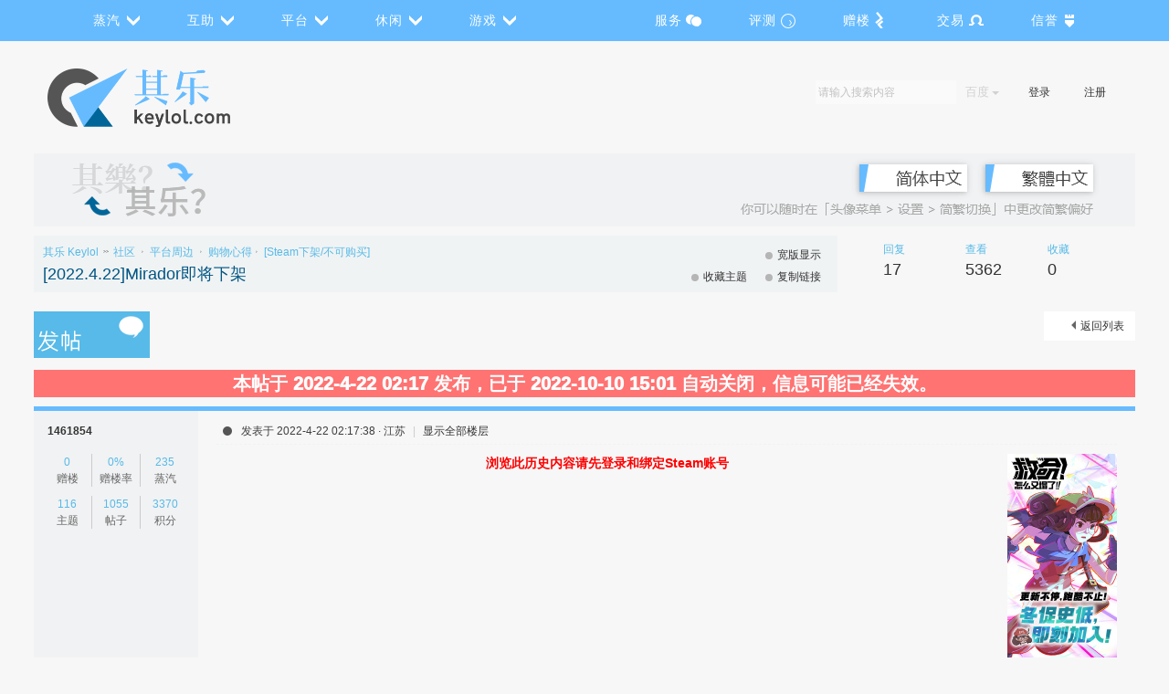

--- FILE ---
content_type: text/html; charset=utf-8
request_url: https://keylol.com/t805310-1-1
body_size: 18279
content:
<!DOCTYPE html>
<html>
<head>
<meta http-equiv="X-UA-Compatible" content="IE=edge" />
<meta http-equiv="Content-Type" content="text/html; charset=utf-8" />
<!--<title>[2022.4.22]Mirador即将下架 - 购物心得 -  其乐 Keylol -  驱动正版游戏的引擎！</title>-->
<link rel="manifest" href="/site.webmanifest?v=12">
<link rel="apple-touch-icon" sizes="180x180" href="/apple-touch-icon.png?v=algn46e3Xp">
<link rel="icon" type="image/png" sizes="32x32" href="/favicon-32x32.png?v=algn46e3Xp">
<link rel="icon" type="image/png" sizes="16x16" href="/favicon-16x16.png?v=algn46e3Xp">
<link rel="mask-icon" href="/safari-pinned-tab.svg?v=algn46e3Xp" color="#66bbff">
<link rel="shortcut icon" href="/favicon.ico?v=algn46e3Xp">
<meta name="apple-mobile-web-app-status-bar-style" content="black-translucent">
<meta name="apple-mobile-web-app-capable" content="yes">
<meta name="apple-mobile-web-app-title" content="其乐社区">
<link href="splashscreens/iphone5_splash.png" media="(device-width: 320px) and (device-height: 568px) and (-webkit-device-pixel-ratio: 2)" rel="apple-touch-startup-image" />
<link href="splashscreens/iphone6_splash.png" media="(device-width: 375px) and (device-height: 667px) and (-webkit-device-pixel-ratio: 2)" rel="apple-touch-startup-image" />
<link href="splashscreens/iphoneplus_splash.png" media="(device-width: 621px) and (device-height: 1104px) and (-webkit-device-pixel-ratio: 3)" rel="apple-touch-startup-image" />
<link href="splashscreens/iphonex_splash.png" media="(device-width: 375px) and (device-height: 812px) and (-webkit-device-pixel-ratio: 3)" rel="apple-touch-startup-image" />
<link href="splashscreens/iphonexr_splash.png" media="(device-width: 414px) and (device-height: 896px) and (-webkit-device-pixel-ratio: 2)" rel="apple-touch-startup-image" />
<link href="splashscreens/iphonexsmax_splash.png" media="(device-width: 414px) and (device-height: 896px) and (-webkit-device-pixel-ratio: 3)" rel="apple-touch-startup-image" />
<meta name="application-name" content="其乐社区">
<meta name="msapplication-TileColor" content="#66bbff">
<meta name="theme-color" content="#55bbff">
<link href="https://keylol.com/forum.php?mod=rss" rel="alternate" type="application/rss+xml" title="Keylol RSS Feed" />
<link rel="search" type="application/opensearchdescription+xml" href="/content-search.xml" title="其乐社区">
<link rel="preconnect" href="https://hm.baidu.com">
<link rel="preconnect" href="https://cdn.jsdelivr.net">
<link rel="preconnect" href="https://www.google-analytics.com">
<link rel="preconnect" href="https://www.googletagmanager.com"><link href="https://keylol.com/t805310-1-1" rel="canonical" /><title>[2022.4.22]Mirador即将下架 - 购物心得 - 其乐 Keylol</title>
<meta name="keywords" content="[2022.4.22]Mirador即将下架" />
<meta name="description" content="https://store.steampowered.com/news/app/799350/view/3208261192446513624[sframe]799350[/sframe]服务器关闭，看公告是说要立刻下架，可以加一，喜欢的尽快买吧 ... [2022.4.22]Mirador即将下架 ,其乐 Keylol" />
<meta name="generator" content="Keylol X3.5" />
<meta name="author" content="Keylol.com & 其乐" />
<meta name="copyright" content="2004-2026 其乐 Keylol" />
<meta name="robots" content="noarchive">
<base href="https://keylol.com/" />
<script>
(function() {
if (!window.location.hostname.endsWith('k' + 'eylol.com'))
window.location = 'https://k' + 'eylol.com' + window.location.pathname;
})();
    </script><link rel="stylesheet" type="text/css" href="data/cache/style_7_common.css?Fpt" /><link rel="stylesheet" type="text/css" href="data/cache/style_7_forum_viewthread.css?Fpt" /><script type="text/javascript">var STYLEID = '7', STATICURL = 'static/', IMGDIR = 'static/image/common', VERHASH = 'Fpt', charset = 'utf-8', discuz_uid = '0', cookiepre = 'dz_2132_', cookiedomain = '', cookiepath = '/', showusercard = '1', attackevasive = '0', disallowfloat = 'login|newthread', creditnotice = '1|体力|点,3|蒸汽|克,4|动力|点,6|绿意|,8|可用改名次数|次', defaultstyle = '', REPORTURL = 'aHR0cHM6Ly9rZXlsb2wuY29tL3Q4MDUzMTAtMS0x', SITEURL = 'https://keylol.com/', JSPATH = 'data/cache/', DYNAMICURL = '';</script>
<script src="data/cache/common.js?Fpt" type="text/javascript"></script>
<meta name="application-name" content="其乐 Keylol"/>
<meta name="msapplication-tooltip" content="其乐 Keylol"/><meta name="msapplication-task"
      content="name=社区;action-uri=https://keylol.com/forum.php;icon-uri=https://keylol.com/static/image/common/bbs.ico"/><link rel="stylesheet" id="css_widthauto" type="text/css" href="data/cache/style_7_widthauto.css?Fpt"/>
<script type="text/javascript">HTMLNODE.className += ' widthauto'</script><script src="data/cache/forum.js?Fpt" type="text/javascript"></script><link rel="stylesheet" type="text/css" href="template/steamcn_metro/src/css/tiny-bootstrap.css"/>
<link rel="stylesheet" type="text/css" href="template/steamcn_metro/src/css/site.css?Fpt"/>
<link rel="stylesheet" type="text/css" href="template/steamcn_metro/src/css/new-style.css?Fpt"/>
<script src="template/steamcn_metro/src/js/jquery-2.2.4.min.js" type="text/javascript"></script>
<script src="template/steamcn_metro/src/js/bootstrap-3.3.7.min.js" type="text/javascript"></script>
<script>jq = jQuery.noConflict();</script>
<script src="template/steamcn_metro/src/js/site.js?Fpt" type="text/javascript"></script><!--Append, Sing_did--><!--[if IE 6]>
<script src="template/steamcn_metro/src/js/iepngfix_tilebg.js" type="text/javascript"></script><![endif]-->
<style>    <!--
{
    loop $ _G [ 'setting' ] [ 'navs' ] $ nav
}
-->
.tiled-menu li#

$
nav[navid] a {
    background-image: url(template/steamcn_metro/src/img/header/.png);
}

<!--
{
/
loop
}
-->
.tiled-menu li a {
    behavior: url(template/steamcn_metro/src/js/iepngfix.htc)
}</style><!--Append, Sing_did--></head>
<body id="nv_forum"
      class="pg_viewthread"
      onkeydown="if(event.keyCode==27) return false;">
<div id="append_parent"></div>
<div id="ajaxwaitid"></div>    <nav id="nav-menu" class="align-center">
    <ul>
        <li class="has-sub"><a href="javascript:void(0)"> <span>蒸汽</span> </a>
            <ul>
                <li><a href="f161-1"> <span>热点</span> </a></li>
                <li><a href="f319-1"> <span>福利</span> </a></li>
                <li><a href="f234-1"> <span>购物</span> </a></li>
                <li><a href="f271-1"> <span>慈善包</span> </a></li>
                <li><a href="f257-1"> <span>汉化</span> </a></li>
                <li><a href="f127-1"> <span>工具</span> </a></li>
                <li><a href="f235-1"> <span>成就</span> </a></li>
                <li><a href="f129-1"><span>互鉴</span></a></li>
                <li><a href="f254-1"><span>分享互赠</span></a></li>
            </ul>
        </li>
        <li class="has-sub"><a href="javascript:void(0)"> <span>互助</span> </a>
            <ul>
                <li><a href="f301-1"> <span>平台技术</span> </a></li>
                <li><a href="f302-1"> <span>平台购物</span> </a></li>
                <li><a href="f304-1"> <span>其乐社区</span> </a></li>
                <li><a href="f318-1"> <span>资源索取</span> </a></li>
                <li><a href="f303-1" style="padding: 10px 10px; line-height: 20px;"> <span>游戏成就汉化</span> </a></li>
                <li><a href="f322-1" style="padding: 10px 10px; line-height: 20px;"> <span>软件硬件其他</span> </a></li>
            </ul>
        </li>
        <li class="has-sub"><a href="javascript:void(0)"> <span>平台</span> </a>
            <ul>
                <li><a href="f275-1"><span>主机</span></a></li>
                <li><a href="f328-1"><span>手游</span></a></li>
                <li><a href="f232-1"> <span>Origin</span> </a></li>
                <li><a href="f274-1"> <span>uPlay</span> </a></li>
                <li><a href="f276-1"> <span>GOG</span> </a></li>
                <li><a href="f345-1"> <span>战网</span> </a></li>
                <li><a href="f326-1"><span>Windows</span></a></li>
                <li><a href="f335-1"><span>Epic</span></a></li>
                <li><a href="f316-1"> <span>杉果</span> </a></li>
                <li><a href="f332-1"><span>方块</span></a></li>
                <li><a href="f325-1"><span>WeGame</span></a></li>
                <li><a href="f277-1"> <span>其他</span> </a></li>
            </ul>
        </li>
        <li class="has-sub"><a href="javascript:void(0)"> <span>休闲</span> </a>
            <ul>
                <li><a href="f148-1"> <span>水区</span> </a></li>
                <li><a href="f259-1"> <span>摄影旅游</span> </a></li>
                <li><a href="f273-1"> <span>美食烹饪</span> </a></li>
                <li><a href="f200-1"> <span>软硬兼施</span> </a></li>
                <li><a href="f330-1"> <span>开箱</span> </a></li>
            </ul>
        </li>
        <li class="has-sub"><a href="forum.php"> <span>游戏</span> </a>
            <ul>
                <!--<li class="dual-line"><a href="f251-1"><p>游戏综合</p>
                  <!--  <p>交换观点/资源</p></a></li> -->
                <li><a href="f251-1"><span>游戏综合</span></a></li>
                <li><a href="f305-1"><span>刀塔</span></a></li>
                <li><a href="f337-1"><span>明日方舟</span></a></li>
                <li><a href="f299-1"><span>反恐精英</span></a></li>
                <li><a href="f244-1"><span>威乐</span></a></li>
                <li><a href="f246-1"><span>艺电</span></a></li>
                <li><a href="f245-1"><span>育碧</span></a></li>
                <li><a href="f248-1"><span>动视暴雪</span></a></li>
                <li><a href="f339-1"><span>虚拟现实</span></a></li>
            </ul>
        </li>
                <!-- <li class="nav-logo"><a href="/"> <span>&nbsp;</span> </a></li> -->
        <li class="has-sub"></a>
        <li class="has-sub nav-forum"><a href="javascript:void(0)"> <span>服务</span> </a>
            <ul>
                <li><a href="f140-1"> <span>公告</span> </a></li>
                <li><a href="f197-1"> <span>反馈</span> </a></li>
                <li><a href="f238-1"> <span>活动</span> </a></li>
                <li><a href="steamcn_steam_connect-statistics.html"> <span>排行榜</span> </a></li>
                <li><a href="javascript:setcookie(`dark_mode`, 1-getcookie(`dark_mode`), 3600*24*365);location.reload();"> <span>夜间</span> </a></li>
                <li><a href="forum.php?mod=collection"> <span>淘帖</span> </a></li>
                <li><a href="misc.php?mod=tag"> <span>标签</span> </a></li>
                <li><a href="keylol_forum_subscription-threadlist.html"> <span>订阅</span> </a></li>
            </ul>
        </li>
        <li class="has-sub nav-keylol"><a href="https://store.steampowered.com/curator/9730205-Keylol-Player-Club/" target="_blank"> <span>评测</span> </a>
            <ul>
                <li class="dual-line"><a href="https://store.steampowered.com/curator/9730205-Keylol-Player-Club/" target="_blank"><p>其乐 Keylol 鉴赏家</p>
                    <p>游戏评测社区</p></a></li>
            </ul>
        </li>
        <li class="has-sub nav-7l"><a href="steamcn_gift-7l.html"> <span>赠楼</span> </a>
            <ul>
                <li class="dual-line"><a href="steamcn_gift-7l.html"><p>互赠平台</p>
                    <p>抽取正版游戏</p></a></li>
            </ul>
        </li>
        <li class="has-sub nav-trade"><a href="f201-1"> <span>交易</span> </a>
            <ul>
                <li class="dual-line"><a href="f201-1"><p>交易中心</p>
                    <p>便捷游戏市集</p></a></li>
            </ul>
        </li>
        <li class="has-sub nav-srcn nav-last"><a href="https://steamrepcn.com/" target="_blank"> <span>信誉</span> </a>
            <ul>
                <li class="dual-line"><a href="https://steamrepcn.com/" target="_blank"><p>SRCN</p>
                    <p>反诈骗数据库</p></a></li>
            </ul>
        </li>
    </ul>
</nav>
<header class="tb-container">
    <a id="nav-logo" href="/">
        <span>原蒸汽动力社区</span>
    </a>
    <section id="nav-additional" class="pull-right">
        <div id="nav-search-bar">
            <div class="search-bar" style="display: none;">
    <!-- <img src="template/steamcn_metro/src/img/common/nav-search.png"> -->
    <form class="search-bar-form" method="post" action="search.php?searchsubmit=yes" target="_blank">
        <input type="hidden" name="formhash" value="8bd9b700">
        <input type="hidden" name="srchtype" value="title">
        <input type="hidden" name="srhfid" value="234">
        <input type="hidden" name="srhlocality" value="forum::viewthread">
                <input class="search-box" type="search" name="srchtxt" placeholder="请输入搜索内容">
        <input type="hidden" name="mod" value="baidu">
        <div class="dropdown">
            <button type="button" class="btn btn-default" data-toggle="dropdown"><span>百度</span><span class="caret"></span></button>
            <ul class="dropdown-menu">
                                <li><a href="javascript:void(0)" data-mod="curforum">本版</a></li>
                                                                                                                                                <li class="divider"></li>
                <li><a href="javascript:void(0)" class="search-bar-remember" data-mod="google">Google</a></li>
                <li><a href="javascript:void(0)" class="search-bar-remember" data-mod="baidu">百度</a></li>
                <li><a href="javascript:void(0)" class="search-bar-remember" data-mod="bing">必应</a></li>
            </ul>
        </div>
        <button class="btn btn-default" type="submit" name="searchsubmit" value="true"></button>
    </form>
</div>
        </div>
        <div id="nav-user-action-bar">
            <ul class="list-inline">                              <li><a class="btn btn-user-action" href="member.php?mod=logging&amp;action=login">登录</a></li>
                <li><a class="btn btn-user-action" href="member.php?mod=register">注册</a></li>
                                            </ul>
        </div>
    </section>
</header>    <div class="floatcontainer doc_header wp cl">            <div class="p_pop h_pop" id="mn_userapp_menu" style="display: none"></div>                <style>
.html5video { width: 100%; height: 200px; overflow: hidden; max-width:690px; }
@media only screen and (min-width: 360px) {
.html5video { width: 100%; height: 160px; }
}
@media only screen and (min-width: 480px) {
.html5video { width: 90%; height: 300px; }
}
@media only screen and (min-width: 769px) {
.html5video { width: 80%; height: 360px; }
}
@media only screen and (min-width: 1200px) {
.html5video { /*width: 550px;*/ height: 400px; }
}
</style><link rel="stylesheet" href="https://keylol.com/source/plugin/steamcn_steam_connect/static/style.css"><script type='text/javascript' src='./source/plugin/sq_recent_smiles/js/jquery.cookie.js?Fpt'><script type='text/javascript' src='./source/plugin/sq_recent_smiles/js/json2.js?Fpt'></script><script type='text/javascript' src='./source/plugin/sq_recent_smiles/js/jquery.storageapi.min.js?Fpt'></script><script type='text/javascript' src='./source/plugin/sq_recent_smiles/js/recent_smiles.js?Fpt'></script><script type="text/javascript" charset="UTF-8" src="https://keylol.com/source/plugin/steamcn_lang/static/tongwen.js?Fpt_v2"></script><style type="text/css">
dl.image_map {display:block; width:1206px; height:80px; background:url(https://keylol.com/source/plugin/steamcn_lang/static/banner/uni.png); position:relative; margin:2px auto 2px auto;}
a.LINK0 {left:904px; top:12px; background:transparent;}
a.LINK1 {left:1042px; top:12px; background:transparent;}
a.LINK0, a.LINK1 {display:block; width:118px; height:0; padding-top:30px; overflow:hidden; position:absolute;}
a.LINK0:hover, a.LINK1:hover  {background:gray; border:1px solid black; color:black; opacity: 0.3}
dl.image_map {margin-bottom: 10px;}
</style>
<!--[if IE]>
<style type="text/css">
a.LINK0:hover, a.LINK1:hover  {background:transparent; border:1px dashed gray; color:black; opacity: 0.3}
</style>
<![endif]-->
<dl class="image_map">
<dd><a class="LINK0" title="" href="https://keylol.com/plugin.php?id=steamcn_lang:change&lang=0"></a></dd>
<dd><a class="LINK1" title="" href="https://keylol.com/plugin.php?id=steamcn_lang:change&lang=1"></a></dd>
</dl>    </div>    <div id="wp" class="wp cl" style="min-width: 1206px;">
<script type="text/javascript">var fid = parseInt('234'), tid = parseInt('805310');</script>

<script src="data/cache/forum_viewthread.js?Fpt" type="text/javascript"></script>
<script type="text/javascript">zoomstatus = parseInt(1);var imagemaxwidth = '800';var aimgcount = new Array();</script>

<style id="diy_style" type="text/css"></style>
<!--[diy=diynavtop]--><div id="diynavtop" class="area"></div><!--[/diy]-->

<div class="subforum" style="margin-bottom: 20px">
<div class="subforum_left_title">
<div class="subforum_left_title_left">
<div class="subforum_left_title_left_up">
<div><a href="./">其乐 Keylol</a><em> >> </em><a href="forum.php">社区</a> <em>&rsaquo;</em> <a href="forum.php?gid=121">平台周边</a> <em>&rsaquo;</em> <a href="f234-1">购物心得</a><em>›</em>
<span style="color: rgb(87, 186, 232)">[Steam下架/不可购买]</span>
</div>
</div>
<div class="subforum_left_title_left_down">
<div><a id="thread_subject" href="t805310-1-1" title="[2022.4.22]Mirador即将下架">[2022.4.22]Mirador即将下架</a></div>
</div>
</div>
<div class="subforum_left_title_right_up" style="visibility: hidden;">
<div class="dot"></div>
<div>前端太渣</div>
</div>
<div class="subforum_left_title_right_up" style="margin-left: 20px;">
<div class="dot"></div>
<div><a href="javascript:setcookie(`wide_mode`, 1-getcookie(`wide_mode`), 3600*24*365);location.reload();">宽版显示</a></div>
</div>
<div class="subforum_left_title_right_down">
<div class="dot"></div>
<div><a href="home.php?mod=spacecp&amp;ac=favorite&amp;type=thread&amp;id=805310" id="k_favorite" onclick="showWindow(this.id, this.href, 'get', 0);" onmouseover="var k_favoritenumber = $('favoritenumber'); if (k_favoritenumber != null) {this.title = k_favoritenumber.innerHTML + ' 人收藏'}" title="收藏本帖">收藏主题</a>
</div>
</div>
<div class="subforum_left_title_right_down" style="margin-left: 20px;">
<div class="dot"></div>
<div><a href="t805310-1-1" onclick="return copyThreadUrl(this, '其乐 Keylol')" >复制链接</a></div>
</div>
</div>

<div class="subforum_right_title">
<div class="subforum_right_title_left">
<div class="subforum_right_title_left_up">回复</div>
<div class="subforum_right_title_left_down">17</div>
</div>
<div class="subforum_right_title_mid">
<div class="subforum_right_title_mid_up">查看</div>
<div class="subforum_right_title_mid_down">5362</div>
</div>
<div class="subforum_right_title_right">
<div class="subforum_right_title_right_up">收藏</div>
<div class="subforum_right_title_right_down">0</div>
</div>
</div>
</div>

<style>
/* .sff_collapse {
overflow: hidden;
} */
.sff_collapse .sff_collapse_b {
color: white;
cursor: pointer;
padding-left: 15px;
line-height: 40px;
background-color: #6bf;
border: 1px solid #57bae8;
border-bottom: 0px;
border-radius: 5px 5px 0 0;
}
.sff_collapse .sff_collapse_d {
padding: 15px;
border: 1px solid #57bae8;
border-radius: 0 0 5px 5px;
}
.sff_collapse .sff_collapse_t {
margin-right: 10px;
user-select: none;
font-weight: 900;
display: inline-block;
transform: rotate(90deg);
-ms-transform: rotate(90deg);
-moz-transform: rotate(90deg);
-webkit-transform: rotate(90deg);
-o-transform: rotate(90deg);
filter: progid:DXImageTransform.Microsoft.BasicImage(rotation=1);
}
.sff_collapse.sff_collapsed .sff_collapse_d {
display: none;
}
.sff_collapse.sff_collapsed .sff_collapse_b {
border: 1px solid #57bae8;
border-radius: 5px;
}
.sff_collapse.sff_collapsed .sff_collapse_t {
transform: rotate(0deg);
-ms-transform: rotate(0deg);
-moz-transform: rotate(0deg);
-webkit-transform: rotate(0deg);
-o-transform: rotate(0deg);
filter: progid:DXImageTransform.Microsoft.BasicImage(rotation=0);
}
</style><style id="diy_style" type="text/css"></style>
<div class="wp">
<!--[diy=diy1]--><div id="diy1" class="area"></div><!--[/diy]-->
</div>

<div id="ct" class="wp cl">
<div id="pgt" class="pgs mbm cl ">
<div class="pgt"></div>
<span class="y pgb"><a href="f234-1">返回列表</a></span>
<a id="newspecial" onmouseover="$('newspecial').id = 'newspecialtmp';this.id = 'newspecial';showMenu({'ctrlid':this.id})" onclick="showWindow('newthread', 'forum.php?mod=post&action=newthread&fid=234')" href="javascript:;" title="发新帖"><img src="static/image/common/pn_post.png" alt="发新帖" /></a></div>


<div id='warn_closed' style='color: white; font-size: 20px; font-weight: 1000; background: #ff7373; text-align: center; margin: 10px 0; font-family: "Noto sans CJK SC","Microsoft JhengHei UI","Microsoft YaHei UI",sans-serif;'>本帖于 2022-4-22 02:17 发布，已于 2022-10-10 15:01 自动关闭，信息可能已经失效。</div>
<div id="postlist" class="pl bm">


<table cellspacing="0" cellpadding="0" class="ad">
<tr>
<td class="pls">
</td>
<td class="plc">
</td>
</tr>
</table><div id="post_16493470" ><table id="pid16493470" class="plhin" summary="pid16493470" cellspacing="0" cellpadding="0">
<tr>
 <td class="pls" rowspan="2">
<div id="favatar16493470" class="pls favatar">
<div class="pi">
<div class="authi"><a href="suid-1461854" target="_blank" class="xw1">1461854</a>
</div>
</div>
<div class="p_pop blk bui card_gender_0" id="userinfo16493470" style="display: none; margin-top: -11px;">
<div class="m z">
<div id="userinfo16493470_ma"></div>
</div>
<div class="i y">
<div>
<strong><a href="suid-1461854" target="_blank" class="xi2">1461854</a></strong>
<em>当前离线</em>
</div><dl class="cl">
<dt>UID</dt><dd><a href="?1461854" target="_blank" class="xi2">1461854</a></dd>
<dt>积分</dt><dd><a href="home.php?mod=space&uid=1461854&do=profile" target="_blank" class="xi2">3370</a></dd>
<dt>体力</dt><dd>3254 点</dd>
<dt>蒸汽</dt><dd>235 克</dd>
<dt>动力</dt><dd>87 点</dd>
</dl><div class="imicn">
<a href="home.php?mod=space&amp;uid=1461854&amp;do=profile" target="_blank" title="查看详细资料"><img src="static/image/common/userinfo.gif" alt="查看详细资料" /></a>
<ul class="xl xl2 o cl" style="margin: 5px 0"><li class="pm2"><a href="home.php?mod=spacecp&amp;ac=pm&amp;op=showmsg&amp;handlekey=showmsg_1461854&amp;touid=1461854&amp;pmid=0&amp;daterange=2&amp;pid=16493470&amp;tid=805310" onclick="showWindow('sendpm', this.href);" title="发消息" class="xi2">发消息</a></li></ul>
</div>
<div id="avatarfeed"><span id="threadsortswait"></span></div>
</div>
</div>
<div>
<div class="avatar"></div>
</div>

                <div class='tns xg2'><table cellspacing='0' cellpadding='0'><tbody><tr>
                <th><p><a class='xi2' href='https://keylol.com/plugin.php?id=steamcn_gift:search&q=1461854&type=create' title='创建的有效赠楼个数'>0</a></p>赠楼</th>
                <th><p><a class='xi2' href='home.php?mod=space&amp;uid=1461854&amp;do=profile' title='创建价值和参与价值的比率'>0%</a></p>赠楼率</th>
                <td><p><a class='xi2' href='home.php?mod=space&amp;uid=1461854&amp;do=profile'>235</a></p>蒸汽</td>
                </tr></tbody></table></div>
                <div class="tns xg2"><table cellspacing="0" cellpadding="0"><th><p><a href="home.php?mod=space&uid=1461854&do=thread&type=thread&view=me&from=space" class="xi2">116</a></p>主题</th><th><p><a href="home.php?mod=space&uid=1461854&do=thread&type=reply&view=me&from=space" class="xi2">1055</a></p>帖子</th><td><p><a href="home.php?mod=space&uid=1461854&do=profile" class="xi2">3370</a></p>积分</td></table></div>



<ul class="xl xl2 o cl">
</ul>
</div>
</td>
	
<td class="plc">
<div class="pi">
<div class="pti">
<div class="pdbt">
</div>
<div class="authi">
<img class="authicn vm" id="authicon16493470" src="static/image/common/roster-rank-icon_2022_m5.png" />
<em id="authorposton16493470">发表于 2022-4-22 02:17:38&nbsp;·&nbsp;江苏</em>
<span class="pipe">|</span>
<a href="t805310-1-1" rel="nofollow">显示全部楼层</a>
<span class="pipe show">|</span><a href="javascript:;" onclick="readmode($('thread_subject').innerHTML, 16493470);" class="show">阅读模式</a>
</div>
</div>
</div><div class="pct"><style type="text/css">.pcb{margin-right:0}</style><div class="pcb">
<div class="t_fsz">
<table cellspacing="0" cellpadding="0"><tr><td class="t_f" id="postmessage_16493470">
<div class="rnd_ai_pr"style="width:120px;margin-left:10px"><a href="https://keylol.com/hello/1796470" target="_blank"><img src="https://blob.keylol.com/forum/202512/25/234326rj1rmuvi8avz8uic.jpg?a=a" height="240" width="120" border="0"></a></div><div align="center"><span style="color:#ff0000"><strong>浏览此历史内容请先登录和绑定Steam账号</strong></span></div></td></tr></table>

<div class="ptg mbm mtn" id="keyloL_thread_tags">
<a  title="Mirador" href="misc.php?mod=tag&amp;id=109549" target="_blank">Mirador</a><script>
jq(function() {
jq('#keylol_thread_tags_spoiler').click(function() {
if(jq(this).text() == '↓-展开标签-↓') {
jq('#keyloL_thread_tags a:gt(19)').show();
jq(this).text('↑-收起标签-↑').show();
}else{
jq('#keyloL_thread_tags a:gt(19)').hide();
jq(this).text('↓-展开标签-↓').show();
}
});
});
</script>
</div>

</div>
<div id="comment_16493470" class="cm">
</div>

<div id="post_rate_div_16493470"></div>

<style>
#copyright {
margin-top: 10px;
padding: 10px;
background: #E5EDF2;

border-radius: 5px;

}

#copyright .copyright-title {
padding: 5px;
text-align: center;
color : #666666;
}

#copyright .copyright-text {
font-size: 15px;
color: #999999;
}
</style>
<div id="copyright">
    
    <div class="copyright-text">
        <div style="font-size: 9pt;">
<p>1、转载或引用本网站内容，必须注明本文网址：<a href = 'https://keylol.com/t805310-1-1' target='_blank'>https://keylol.com/t805310-1-1</a>。如发文者注明禁止转载，则请勿转载</p>
<p>2、对于不当转载或引用本网站内容而引起的民事纷争、行政处理或其他损失，本网站不承担责任</p>
<p>3、对不遵守本声明或其他违法、恶意使用本网站内容者，本网站保留追究其法律责任的权利</p>
<p>4、所有帖子仅代表作者本人意见，不代表本社区立场</p>
</div>

    </div>
</div>
</div>
</div>

<div class="cm">
<h3 class="psth xs1"><span class="icon_ring vm"></span>本帖被以下淘专辑推荐:</h3>
<ul class="mbw xl xl2 cl"><li>&middot; <a href="forum.php?mod=collection&amp;action=view&amp;ctid=132" title="每日下架游戏资讯" target="_blank" class="xi2 xw1">每日下架游戏资讯</a><span class="pipe">|</span><span class="xg1">主题: 425, 订阅: 152</span></li>
</ul>
</div>
</td></tr>
<tr><td class="plc plm">
</td>
</tr>
<tr id="_postposition16493470"></tr>
<tr>
<td class="pls"></td>
<td class="plc" style="overflow:visible;">
<div class="po hin">
<div class="pob cl">
<em>
<a class="fastre" href="forum.php?mod=post&amp;action=reply&amp;fid=234&amp;tid=805310&amp;reppost=16493470&amp;extra=page%3D1&amp;page=1" onclick="showWindow('reply', this.href)">回复</a>
</em>

<p>
<a href="javascript:;" id="mgc_post_16493470" onmouseover="showMenu(this.id)" class="showmenu">使用道具</a>
<a href="javascript:;" onclick="showWindow('miscreport16493470', 'misc.php?mod=report&rtype=post&rid=16493470&tid=805310&fid=234', 'get', -1);return false;">举报</a>
</p>

<ul id="mgc_post_16493470_menu" class="p_pop mgcmn" style="display: none;">
<li><a href="home.php?mod=magic&amp;mid=highlight&amp;idtype=tid&amp;id=805310" id="a_stick" onclick="showWindow(this.id, this.href)"><img src="static/image/magic/highlight.small.gif" />变色卡</a></li>
<li><a href="home.php?mod=magic&amp;mid=jack&amp;idtype=tid&amp;id=805310" id="a_jack" onclick="showWindow(this.id, this.href)"><img src="static/image/magic/jack.small.gif" />千斤顶</a></li>
</ul>
<script type="text/javascript" reload="1">checkmgcmn('post_16493470')</script>
</div>
</div>
</td>
</tr>
<tr class="ad">
<td class="pls" style="display: none;">
</td>
<td class="plc" colspan="2">
<div class="rnd_ai_p"><a href="https://keylol.com/hello/1551360" target="_blank"><img src="https://blob.keylol.com/forum/202512/18/165948byyt29t1vk02y6t7.jpg?a=a" border="0" style="object-fit: cover; width: 100%; height: 100px"></a></div></td>
</tr>
</table>
</div><div id="postlistreply" class="pl"><div id="post_new" class="viewthread_table" style="display: none"></div></div>
</div>

<style>
.hide_posts_tip {
color: #369;
font-weight: bold;
margin: 5px 0;
padding: 8px;
border: solid 1px #CDCDCD;
border-left: solid 5px #0A57AB;
border-right: solid 5px #0A57AB;
background: #EEEFFF;
text-align: center;
}
</style>
<div class="hide_posts_tip">
历史主题仅主楼内容可以浏览。如要提问请尽量单独开设悬赏帖。如觉得帖子有价值，请前往 <a href="https://keylol.com/t643476-1-1" target="_blank">https://keylol.com/t643476-1-1</a> 尝试恢复。
</div>

<form method="post" autocomplete="off" name="modactions" id="modactions">
<input type="hidden" name="formhash" value="8bd9b700" />
<input type="hidden" name="optgroup" />
<input type="hidden" name="operation" />
<input type="hidden" name="listextra" value="page%3D1" />
<input type="hidden" name="page" value="1" />
</form>



<div class="pgs mtm mbm cl">
<span class="pgb y"><a href="f234-1">返回列表</a></span>
<a id="newspecialtmp" onmouseover="$('newspecial').id = 'newspecialtmp';this.id = 'newspecial';showMenu({'ctrlid':this.id})" onclick="showWindow('newthread', 'forum.php?mod=post&action=newthread&fid=234')" href="javascript:;" title="发新帖"><img src="static/image/common/pn_post.png" alt="发新帖" /></a>
</div>

<!--[diy=diyfastposttop]--><div id="diyfastposttop" class="area"></div><!--[/diy]-->
<script type="text/javascript">
var postminchars = parseInt('4');
var postmaxchars = parseInt('1048576');
var disablepostctrl = parseInt('0');
</script>

<div id="f_pst" class="pl bm bmw">
<form method="post" autocomplete="off" id="fastpostform" action="forum.php?mod=post&amp;action=reply&amp;fid=234&amp;tid=805310&amp;extra=page%3D1&amp;replysubmit=yes&amp;infloat=yes&amp;handlekey=fastpost" onSubmit="return fastpostvalidate(this)">
<table cellspacing="0" cellpadding="0">
<tr>
<td class="pls">
</td>
<td class="plc">

<span id="fastpostreturn"></span>


<div class="cl">
<div id="fastsmiliesdiv" class="y"><div id="fastsmiliesdiv_data"><div id="fastsmilies"></div></div></div><div class="hasfsl" id="fastposteditor">
<div class="tedt mtn">
<div class="bar">
<span class="y">
<a href="forum.php?mod=post&amp;action=reply&amp;fid=234&amp;tid=805310" onclick="return switchAdvanceMode(this.href)">高级模式</a>
</span><script src="data/cache/seditor.js?Fpt" type="text/javascript"></script>
<div class="fpd">
<a href="javascript:;" title="文字加粗" class="fbld">B</a>
<a href="javascript:;" title="设置文字颜色" class="fclr" id="fastpostforecolor">Color</a>
<a id="fastpostimg" href="javascript:;" title="图片" class="fmg">Image</a>
<a id="fastposturl" href="javascript:;" title="添加链接" class="flnk">Link</a>
<a id="fastpostquote" href="javascript:;" title="引用" class="fqt">Quote</a>
<a id="fastpostcode" href="javascript:;" title="代码" class="fcd">Code</a>
<a href="javascript:;" class="fsml" id="fastpostsml">Smilies</a>
</div></div>
<div class="area">
<div class="pt hm">
您需要登录后才可以回帖 <a href="member.php?mod=logging&amp;action=login" onclick="showWindow('login', this.href)" class="xi2">登录</a> | <a href="member.php?mod=register" class="xi2">注册</a>


<a href="https://keylol.com/connect.php?mod=login&op=init&referer=forum.php%3Fmod%3Dviewthread%26tid%3D805310%26extra%3Dpage%253D1%26page%3D1&statfrom=login" target="_top" rel="nofollow"><img src="static/image/common/qq_login.gif" class="vm" /></a>

</div>
</div>
</div>
</div>
</div>
<div id="seccheck_fastpost">
</div>


<input type="hidden" name="formhash" value="8bd9b700" />
<input type="hidden" name="usesig" value="" />
<input type="hidden" name="subject" value="  " />
<p class="ptm pnpost">
<a href="home.php?mod=spacecp&amp;ac=credit&amp;op=rule&amp;fid=234" class="y" target="_blank">本版积分规则</a>
<button type="button" onclick="showWindow('login', 'member.php?mod=logging&action=login&guestmessage=yes')" name="replysubmit" id="fastpostsubmit" class="pn pnc vm" value="replysubmit" tabindex="5"><strong>发表回复</strong></button>
<div style="line-height:15px; font-size:11px;padding:5px; clear:both; margin-top:5px;margin-left:5px;">欢迎发帖参与讨论 o(*≧▽≦)ツ，请注意<br>
1. 寻求帮助或答案的帖子请发到<a href="https://keylol.com/f301-1" target="_blank"><b>问题互助版块</b></a>，悬赏有助于问题解决的速度。发错可能失去在该板块发布主题的权限（<a href="https://keylol.com/t560962-1-1" target="_blank">了解更多</a>）<br>
2. 表达观点可以，也请务必注意语气和用词，以免影响他人浏览，特别是针对其他会员的内容。<a href="https://keylol.com/moderation_guideline.pdf" target="_blank"><b>如觉得违规可使用举报功能</b></a> 交由管理人员处理，请勿引用对方的内容。<br>
3. <a href="https://keylol.com/f330-1" target="_blank"><b>开箱晒物</b></a>，<a href="https://keylol.com/f201-1" target="_blank"><b>交易中心</b></a>，<a href="https://keylol.com/f129-1" target="_blank"><b>游戏互鉴</b></a>和<a href="https://keylol.com/f319-1" target="_blank"><b>福利放送</b></a>版块请注意额外的置顶版规。<br>
4. 除了提问帖和交易帖以外，不确认发在哪个版块的帖子可以先发在<a href="https://keylol.com/f148-1" target="_blank"><b>谈天说地</b></a>。</div><label for="fastpostrefresh"><input id="fastpostrefresh" type="checkbox" class="pc" />回帖后跳转到最后一页</label>
<script type="text/javascript">if(getcookie('fastpostrefresh') == 1) {$('fastpostrefresh').checked=true;}</script>
</p>
</td>
</tr>
</table>
</form>
</div>

<script>
    var zoom_1 = zoom;
    zoom = function (obj, zimg, nocover, pn, showexif) {
        zoom_1(obj, zimg, nocover, pn, showexif);
        var loaded = function () {
            var menu = document.querySelector("#imgzoom_zoomlayer > p");
            if (menu !== null) {
                if (menu.lastChild.nodeType === 3) {
                    //menu.lastChild.remove();
                    menu.removeChild(menu.lastChild);
                    menu.querySelector("#imgzoom_imglink").innerHTML = "<i class=\"fas fa-2x fa-fw fa-external-link-alt\"></i>";
                    menu.querySelector("#imgzoom_adjust").innerHTML = "<i class=\"fas fa-2x fa-fw fa-expand-arrows-alt\"></i>";
                    menu.querySelector(".imgclose").innerHTML = "<i class=\"fas fa-2x fa-fw fa-times-circle\"></i>";
                    menu.querySelector("span").insertAdjacentHTML('afterbegin', "<a id=\"rotate_right\" href=\"javascript:;\" title=\"顺时针旋转90°\"><i class=\"fas fa-2x fa-fw fa-redo\"></i></a>");
                    menu.querySelector("span").insertAdjacentHTML('afterbegin', "<a id=\"rotate_left\" href=\"javascript:;\" title=\"逆时针旋转90°\"><i class=\"fas fa-2x fa-fw fa-undo\"></i></a>");

                    document.querySelector("#rotate_left").addEventListener("click", function () {
                        rotate(-90);
                    });
                    document.querySelector("#rotate_right").addEventListener("click", function () {
                        rotate(90);
                    });
                }
            } else {
                setTimeout(function () {
                    loaded();
                }, 100);
            }
        };
        var rotate = function (deg) {
            var img = document.querySelector("img#imgzoom_zoom");
            if (img === null) return;
            if (img.dataset['degree'] === undefined) {
                img.dataset['degree'] = 0;
            }
            img.dataset['degree'] = (parseInt(img.dataset['degree']) + deg) % 360;
            img.style.transform = "rotate(" + img.dataset['degree'] + "deg)";
        };
        loaded();
    }
</script>
<style>
    #imgzoom_zoomlayer {
        background: none !important;
    }

    .zoominner p a:before {
        content: none !important;
    }

    #imgzoom_zoomlayer > p > span.y {
        position: fixed;
        bottom: 0;
        left: 50%;
        margin-left: -115px;
        z-index: 999;
        background-color: #000000;
        opacity: 0.5;
        padding: 20px;
        border-radius: 10px 10px 0 0;
        width: 190px;
    }

    #imgzoom_zoomlayer p a {
        background: none;
        height: 24px;
        width: 30px;
    }

    #imgzoom_zoomlayer p a:hover {
        color: #666666;
    }

    #imgzoom_zoomlayer p a:first-child {
        margin-left: 0;
    }
</style>
<link rel="stylesheet" href="/source/plugin/imagerotate/static/css/fontawesome.min.css?Fpt">
<link rel="stylesheet" href="/source/plugin/imagerotate/static/css/solid.min.css?Fpt">

<script>
    function succeedhandle_favorite_delete(url, msg, values) {
        hideWindow('k_favorite');
        var obj = $('favoritenumber');
        if (obj != null) {
            obj.style.display = '';
            obj.innerHTML = parseInt(obj.innerHTML) - 1;
        }
    }
</script>


<!--modified by sff--><div id="usergroup_52_menu" class="tip tip_4" style="display: none;">
<div class="tip_horn"></div>
<div class="tip_c">
<h4><font color="#a00">积分封禁</font></h4>
<p>与权限封禁效果一样的停权用户，但是在封禁期间仍然保留发帖记录。</p>
</div>
</div>
<div id="usergroup_30_menu" class="tip tip_4" style="display: none;">
<div class="tip_horn"></div>
<div class="tip_c">
<h4><font color="#ccc">预备会员</font></h4>
<p>总积分 < 0</p>
</div>
</div>
<div id="usergroup_2_menu" class="tip tip_4" style="display: none;">
<div class="tip_horn"></div>
<div class="tip_c">
<h4><font color="#46f">超级版主</font></h4>
<p>管理团队成员；负责所有板块以及大部分日常站务。</p>
</div>
</div>
<div id="usergroup_50_menu" class="tip tip_4" style="display: none;">
<div class="tip_horn"></div>
<div class="tip_c">
<h4><font color="#d48">研发支持</font></h4>
<p>管理团队成员；主攻各类项目的代码开发。</p>
</div>
</div>
<div id="usergroup_49_menu" class="tip tip_4" style="display: none;">
<div class="tip_horn"></div>
<div class="tip_c">
<h4><font color="#092">认证发行商</font></h4>
<p>发行厂商在其乐Keylol社区的代表用户，仅发放给通过认证的发行机构</p>
</div>
</div>
<div id="usergroup_48_menu" class="tip tip_4" style="display: none;">
<div class="tip_horn"></div>
<div class="tip_c">
<h4>浪人</h4>
<p>2020 萌新节答题活动中冲浪抢答失败的安慰品，是谓神奈川冲浪里。</p>
</div>
</div>
<div id="usergroup_47_menu" class="tip tip_4" style="display: none;">
<div class="tip_horn"></div>
<div class="tip_c">
<h4><font color="#092">平台开发者</font></h4>
<p>开发者在其乐Keylol社区的代表用户，仅发放给通过认证的开发者组织</p>
</div>
</div>
<div id="usergroup_46_menu" class="tip tip_4" style="display: none;">
<div class="tip_horn"></div>
<div class="tip_c">
<h4><font color="#7b0">绿光作者</font></h4>
<p>Steam 举行青睐之光投票机制🗗时期争取作品上架的开发者</p>
</div>
</div>
<div id="usergroup_45_menu" class="tip tip_4" style="display: none;">
<div class="tip_horn"></div>
<div class="tip_c">
<h4>QQ游客</h4>
<p></p>
</div>
</div>
<div id="usergroup_31_menu" class="tip tip_4" style="display: none;">
<div class="tip_horn"></div>
<div class="tip_c">
<h4>初阶会员</h4>
<p>0 ≤ 总积分 < 100</p>
</div>
</div>
<div id="usergroup_24_menu" class="tip tip_4" style="display: none;">
<div class="tip_horn"></div>
<div class="tip_c">
<h4><font color="#4cc">实习版主</font></h4>
<p>新进管理团队成员；负责指定板块。</p>
</div>
</div>
<div id="usergroup_1_menu" class="tip tip_4" style="display: none;">
<div class="tip_horn"></div>
<div class="tip_c">
<h4><font color="#d44">管理员</font></h4>
<p>管理团队成员；负责全局站务、服务器运维、技术支援、社区体验等其他事务。</p>
</div>
</div>
<div id="usergroup_3_menu" class="tip tip_4" style="display: none;">
<div class="tip_horn"></div>
<div class="tip_c">
<h4><font color="#0ac">版主</font></h4>
<p>管理团队成员；负责指定板块，部分版主也会同时负责多个板块。</p>
</div>
</div>
<div id="usergroup_4_menu" class="tip tip_4" style="display: none;">
<div class="tip_horn"></div>
<div class="tip_c">
<h4><font color="#a00">禁言会员</font></h4>
<p>因违反《用户守则》而被禁言或禁止访问的用户，被临时封禁的用户会在到期后自动恢复为正常用户组。</p>
</div>
</div>
<div id="usergroup_5_menu" class="tip tip_4" style="display: none;">
<div class="tip_horn"></div>
<div class="tip_c">
<h4><font color="#a00">封禁帐户</font></h4>
<p>因违反《用户守则》而被禁言或禁止访问的用户，被临时封禁的用户会在到期后自动恢复为正常用户组。</p>
</div>
</div>
<div id="usergroup_6_menu" class="tip tip_4" style="display: none;">
<div class="tip_horn"></div>
<div class="tip_c">
<h4><font color="#a00">封禁网段</font></h4>
<p>因违反《用户守则》而被禁言或禁止访问的用户，被临时封禁的用户会在到期后自动恢复为正常用户组。</p>
</div>
</div>
<div id="usergroup_7_menu" class="tip tip_4" style="display: none;">
<div class="tip_horn"></div>
<div class="tip_c">
<h4><font color="#ccc">游客</font></h4>
<p>过长时间（~10 年以上）未访问论坛的用户，在上次整理数据库时被移入此组，登录一次后便会自动恢复为正常用户组。</p>
</div>
</div>
<div id="usergroup_8_menu" class="tip tip_4" style="display: none;">
<div class="tip_horn"></div>
<div class="tip_c">
<h4><font color="#ccc">待验证用户</font></h4>
<p>尚未通过邮箱验证的新注册用户，成功验证邮箱后会自动加入晋级用户组。</p>
</div>
</div>
<div id="usergroup_16_menu" class="tip tip_4" style="display: none;">
<div class="tip_horn"></div>
<div class="tip_c">
<h4><font color="#3c9">论坛贵宾</font></h4>
<p>业内其他平台网站的代表成员，或者有过重大贡献和提供特别支持的社区会员。</p>
</div>
</div>
<div id="usergroup_25_menu" class="tip tip_4" style="display: none;">
<div class="tip_horn"></div>
<div class="tip_c">
<h4><font color="#94a">群组维护</font></h4>
<p>管理团队成员；运营周边群组、媒体、社区。</p>
</div>
</div>
<div id="usergroup_32_menu" class="tip tip_4" style="display: none;">
<div class="tip_horn"></div>
<div class="tip_c">
<h4>进阶会员</h4>
<p>100 ≤ 总积分 < 500</p>
</div>
</div>
<div id="usergroup_33_menu" class="tip tip_4" style="display: none;">
<div class="tip_horn"></div>
<div class="tip_c">
<h4>高阶会员</h4>
<p>500 ≤ 总积分 < 1000</p>
</div>
</div>
<div id="usergroup_34_menu" class="tip tip_4" style="display: none;">
<div class="tip_horn"></div>
<div class="tip_c">
<h4>精锐会员</h4>
<p>1000 ≤ 总积分 < 2000</p>
</div>
</div>
<div id="usergroup_35_menu" class="tip tip_4" style="display: none;">
<div class="tip_horn"></div>
<div class="tip_c">
<h4>支柱会员</h4>
<p>2000 ≤ 总积分 < 5000</p>
</div>
</div>
<div id="usergroup_36_menu" class="tip tip_4" style="display: none;">
<div class="tip_horn"></div>
<div class="tip_c">
<h4>核心会员</h4>
<p>5000 ≤ 总积分 < 10000</p>
</div>
</div>
<div id="usergroup_37_menu" class="tip tip_4" style="display: none;">
<div class="tip_horn"></div>
<div class="tip_c">
<h4>旗舰会员</h4>
<p>10000 ≤ 总积分 < 50000</p>
</div>
</div>
<div id="usergroup_51_menu" class="tip tip_4" style="display: none;">
<div class="tip_horn"></div>
<div class="tip_c">
<h4>毕业会员</h4>
<p>50000 ≤ 总积分</p>
</div>
</div>
<!--modified by sff-->

</div>

<div class="wp mtn">
<!--[diy=diy3]--><div id="diy3" class="area"></div><!--[/diy]-->
</div>
<script type="text/javascript">
var relatedlink = [];relatedlink[0] = {'sname':'Steam Community', 'surl':'http://steamcommunity.com/'};
relatedlink[1] = {'sname':'Steam Store', 'surl':'http://store.steampowered.com/'};
relatedlink[2] = {'sname':'Steam Support', 'surl':'http://support.steampowered.com/'};
relatedlink[3] = {'sname':'', 'surl':''};
relatedlinks('postmessage_16493470');
</script>

<script type="text/javascript">
function succeedhandle_followmod(url, msg, values) {
var fObj = $('followmod_'+values['fuid']);
if(values['type'] == 'add') {
fObj.innerHTML = '不收听';
fObj.href = 'home.php?mod=spacecp&ac=follow&op=del&fuid='+values['fuid'];
} else if(values['type'] == 'del') {
fObj.innerHTML = '收听TA';
fObj.href = 'home.php?mod=spacecp&ac=follow&op=add&hash=8bd9b700&fuid='+values['fuid'];
}
}
fixed_avatar([16493470], 0);
</script></div>
<div class="rnd_ai_f"><a href="https://keylol.com/hello/1551360" target="_blank"><img src="https://blob.keylol.com/forum/202512/18/165949rq2oylj1os6o4jcc.jpg?a=a" height="120" width="1206" border="0"></a></div><div class="subforunm_foot">
<div class="subforunm_foot_bg"><img src="pic/foot_bg.png"></div>
<div class="subforunm_foot_banner">
<div class="subforunm_foot_text">
<div>　　作为民间站点，自 2004 年起为广大中文 Steam 用户提供技术支持与讨论空间。历经二十余载风雨，如今已发展为国内最大的正版玩家据点。</div>
</div>
<div class="subforunm_foot_text_bottom">
<div>
<div><br /><a href="forum.php?mod=guide&amp;view=newthread" title="列表模式 - 最新主题">列表模式</a> · <div class="wechat-hover-qrcode"><div class="qrcode"><img src="/template/steamcn_metro/src/img/wechat-qrcode-v2.jpg"></div><a href="/t326248-1-1" title="其乐社区官方微信公众号">微信公众号</a></div> · <a href="http://weibo.com/steamcn" target="_blank" title="其乐社区官方微博">微博</a> · <a href="https://space.bilibili.com/531279346" target="_blank" title="其乐茸茸">Bilibili频道</a> · <a href="//steamcommunity.com/groups/keylol-player-club" target="_blank" title="其乐社区官方 Steam 群组">Steam 群组</a> · <a href="http://tieba.baidu.com/f?ie=utf-8&amp;kw=keylol" target="_blank" title="百度 Keylol 贴吧">贴吧</a> · <a href="t8598-1-1" target="_blank" title="其乐社区官方 Q 群">QQ群</a>&nbsp;</div>
<div>Keylol 其乐 &copy;2004-2026 Chinese Steam User Fan Site.</div>
</div>
</div>
</div>
<script>var blocked_words = ["\/(GTA\\s?5|GTA\\s?V|\u4fa0\u76d7\u730e\u8f66\u624b\\s?5|\u4fa0\u76d7\u730e\u8f66\u624b\\s?V|\u4fe0\u76dc\u7375\u8eca\u624b\\s?5|271590|\u4fe0\u76dc\u7375\u8eca\u624b\\s?V|Grand Theft Auto V|\u6a2a\u884c\u9738\u9053\\s?5|\u4e09\u7537\u4e00\u72d7|3240220)\/i","\/(\u6218\u57304|\u6230\u57304|\u6218\u5730\u98ce\u4e914|\u6230\u5730\u98a8\u96f24|Battlefield\\s?4|1238860)\/i","\/(\u5947\u5f02\u4eba\u751f\u672c\u8272|\u5947\u7570\u4eba\u751f\u672c\u8272|\u5947\u5f02\u4eba\u751f\uff1a\u672c\u8272|\u5947\u7570\u4eba\u751f\uff1a\u672c\u8272|\u5947\u5f02\u4eba\u751f:\u672c\u8272|\u5947\u5f02\u4eba\u751f\\s?\u672c\u8272|936790|True\\s?colors|\u95ea\u70b9\u884c\u52a8|\u761f\u75ab\u516c\u53f8|246620|Plague\\s?Inc|\u5929\u671d\u4e0a\u56fd|\u82f1\u96c4\u5b66\u9662)\/i","\/(adult|Hentai|\u7ec5\u58eb|\u9a6c\u5934\u793e|subverse|R18|\u7eb3\u8fea\u4e9a\u4e4b\u5b9d|\u7eb3\u8fea\u4e9a|\u6da9\u60c5|\u8272\u60c5|\u60e9\u6212\u9b45\u9b54|\u9b45\u9b54)\/i","\/(\u4f2a\u5a18)\/i","\/(\u6b27\u9646\u98ce\u4e914|\u6b27\u9646\u98ce\u4e91IV|Europa\\s?Universalis\\s?4|Europa\\s?Universalis\\s?IV|EU4|\u6b27\u96464|236850)\/i","\/(\u94a2\u94c1\u96c4\u5fc33|\u94a2\u4e1d3|\u94a2\u94c1\u96c4\u5fc3III|Hearts\\s?of\\s?Iron\\s?III\\Hearts\\s?of\\s?Iron\\s?3|\u94a2\u94c1\u96c4\u5fc34|\u94a2\u4e1d4)\/i","\/(\u7ef4\u591a\u5229\u4e9a2|Victoria\\s?II|Victoria\\s?2|app\/42960)\/i","\/(\u6587\u660e\u65f6\u4ee32|Age\\s?of\\s?History\\s?II|Age\\s?of\\s?History\\s?2|603850)\/i","\/(\u5fc3\u8df3\u6587\u5b66\u90e8|\u5fc3\u8df3\u6587\u5b66\u4ff1\u4e50\u90e8|\u5fc3\u8df3\u6587\u5b66\u793e)\/i","\/(2229870|2732960)\/i","\/(Detention)\/i","\/(resist)\/i","\/(\u8fd4\u6821)\/i","\/(\u6bd2\u67ad|drug\\s?dealer)\/i","\/(t299037-1-1)\/i","\/(\u901a\u53e4\u65af|\u7981\u533a\u5b9e\u5f55)\/i","\/(\u68af\u5b50|\u9b54\u6cd5\u5de5\u5177|shadowsocks|v2ray|xray|iepl|iplc|\u6d41\u5a92\u4f53\u89e3\u9501|nexitelly|trojan|\u9178\u9178\u4e73|clashx|openclash|vmess|\u9632\u706b\u957f\u57ce|\u8f6f\u8def\u7531|\u88ab\u5899|\u8bf4\u9b54\u6cd5|\u4e0a\u7f51\u5de5\u5177|VPN|VPS|Telegram|ti\u5b50|\u4ee3\u7406|telegra|GFW)\/i","\/(\u8981\u9b54\u6cd5|\u5f00\u9b54\u6cd5|\u7528\u9b54\u6cd5|\u6302\u9b54\u6cd5|\u5f00\u4e86\u9b54\u6cd5|\u6302\u4e86\u9b54\u6cd5|\u5168\u9b54\u6cd5|\u79d1\u5b66\u4e0a\u7f51)\/i","\/(\u6709\u9b54\u6cd5|\u6709\u68af)\/i","\/(\u533a\u9b54\u6cd5)\/i","\/(\u9b54\u6cd5\u4e0a\u7f51|\u9b54\u6cd5\u8de8\u754c|\u7ffb\u5899|\u5168\u5c40\u9b54\u6cd5|\u722c\u5899|\u6302\u68af|\u5168\u5c40|\u7528\u9b54\u6cd5)\/i","\/(\u8282\u70b9)\/i","\/(\u673a\u573a)\/i","\/(\u7f8e\u5c11\u5973)\/i","\/(\u9ed1\u624b\u515a|mafia)\/i","\/(\u53bbDRM|\u5171\u515a|\u4e2d\u592e|\u5171\u4ea7|\u4e8c\u5341\u5927|\u4e60\u8fd1\u5e73|\u6253\u8840|\u7269\u8d28\u660e|\u751f\u52a8\u6d3b|\u6233\u529b|\u6253\u6c5f\u5c71)\/i","\/\\\/\\\/.*\\.?mmosvc\\.com\/i","\/(cdkeynogap)\/i","\/(cnbeta|z4a.net)\/i","\/(dick)\/i","\/(302\u5de5\u5177)\/i","\/(\u672c\u5730\u53cd\u4ee3)\/i","\/(OlduBil)\/i","\/(ChatGPT)\/i","\/(dlsite)\/i","\/(\u547d\u4ee4\u4e0e\u5f81\u670d\uff1a\u5c06\u519b)\/i","\/(\u547d\u4ee4\u4e0e\u5f81\u670d\uff1a\u5c06\u519b\u96f6\u70b9)\/i","\/(\u56fd\\\/\u6e2f\\\/\u53f0)\/i"]</script>
<script src="source/plugin/x520_top/template/js/saved_resource.js" type="text/javascript"></script>
<script src="source/plugin/x520_top/template/js/header.js" type="text/javascript"></script>
<script type="text/javascript">
TMall = TMall || {};
TMall.BackTop = function() {
    function C() {
        this.start = 0;
        this.step = 100;
        this.updateValue = function(K, N, L, M) {
            E.scrollTo(0, -L * (K /= M) * (K - 2) + N)
        };
        this.getValue = function() {
            return E.pageYOffset || G.body.scrollTop || G.documentElement.scrollTop
        }
    }
    function H(K) {
        if (! (this instanceof H)) {
            return new H(K)
        }
        this.config = {};
        this.scrollBtn = null;
        this._init(K)
    }
    var I = KISSY,
    J = I.DOM,
    F = I.Event,
    G = document,
    E = window,
    B = I.UA.ie == 6,
    D = "hidden",
    A = {
        triggerId: "J_ScrollTopBtn",
        triggerClass: "backToTop",
        style: "",
        bottom: 40,
        right: 50,
        baseLine: 90
    };
    C.prototype.scrollTop = function(K) {
        var Q = this,
        L = Q.getValue(),
        M = null,
        P = Q.start,
        N = 0,
        O = parseInt(L / 100);
        if (K !== L) {
            N = K - L;
            M = setInterval(function() {
                if (P <= O) {
                    Q.updateValue(P, L, N, O);
                    P++
                } else {
                    clearInterval(M)
                }
            },
            5)
        }
    };
    I.augment(H, {
        _init: function(K) {
            var L = this;
            L.config = I.merge(K, A);
            I.ready(function(M) {
                L.createEl();
                L.scrollBtn = M.get("#" + L.config.triggerId);
                L.addEvent()
            })
        },
        createEl: function() {
            var K = this.config,
            L = J.create("<div>", {
                css: {
                    display: "block",
                    textIndent: "-9999px",
                    position: B ? "absolute": "fixed",
                    bottom: K.bottom,
                    right: K.right,
                    height: "55px",
                    width: "55px",
                    outline: "none",
                    opacity: "0",
                    overflow: "hidden",
                    cursor: "pointer",
                    background: "url('./source/plugin/x520_top/template/img/tops.png') no-repeat center center #57bae8"
                },
                id: K.triggerId,
                "class": K.triggerClass + " hidden",
                text: "\u8fd4\u56de\u9876\u90e8",
                href: "#"
            });
            K.style || J.attr(L, "style", J.attr(L, "style") + K.style);
            J.addStyleSheet(".hidden{visibility:hidden}");
            J.append(L, "body")
        },
        addEvent: function() {
            function K() {
                var P = J.hasClass(L, D),
                O = parseInt(J.scrollTop(G));
                if (O > M && P) {
                    P = new I.Anim(L, {
                        opacity: 0.8
                    },
                    0.3);
                    P.run();
                    J.removeClass(L, D)
                } else {
                    if (O < M && !P) {
                        P = new I.Anim(L, {
                            opacity: 0
                        },
                        0.3);
                        P.run();
                        J.addClass(L, D)
                    }
                }
                if (B) {
                    P = J.viewportHeight(G);
                    O = O + P - N.bottom - J.height(L);
                    J.css(L, "top", O)
                }
            }
            var N = this.config,
            L = I.get("#" + N.triggerId),
            M = parseInt(N.baseLine);
            if (L) {
                F.on(E, "scroll", K);
                F.on(L, "click",
                function(O) {
                    O.halt(); (new C(G.documentElement)).scrollTop(0)
                });
                F.on(L, "mouseover",
                function() { (new I.Anim(L, {
                        opacity: 1
                    },
                    0.3)).run()
                });
                F.on(L, "mouseout",
                function() { (new I.Anim(L, {
                        opacity: 0.8
                    },
                    0.3)).run()
                })
            }
        }
    });
    H.init = function(K) {
        H(K)
    };
    return H
} ();
</script>
<script>TMall.BackTop.init();</script>
<style type="text/css">
#scrolltop {
    display: none;
}
.backToTop {
    z-index: 99;
}
</style>
<div class="subforunm_foot_intro clearfix">
<div class="subforunm_foot_intro_left">
<div>Designed by <a href="//steamcommunity.com/profiles/76561198020599404/" target="_blank">Lee</a> in <a href="//www.bing.com/search?q=Balestier" target="_blank">Balestier</a>, Powered by <a href="https://www.discuz.vip/" target="_blank">Discuz!</a></div>
<div style="margin-top:2px; margin-top:6px\0;">推荐使用 <a href="https://www.google.cn/chrome/" target="_blank">Chrome</a> 或 <a href="https://www.microsoft.com/edge" target="_blank">Microsoft Edge</a> 来浏览本站</div>
</div>
<div class="subforunm_foot_intro_right">
<div>
<a href="advertising_with_keylol_20210216.pdf" >广告投放</a><span class="pipe">|</span><a href="forum.php?mobile=yes" >手机版</a><span class="pipe">|</span><a href="#" >广州数趣信息科技有限公司 版权所有</a><span class="pipe">|</span><strong><a href="https://keylol.com" target="_blank">其乐 Keylol</a></strong>
( <a href="http://beian.miit.gov.cn/" target="_blank">粤ICP备17068105号</a> )<!-- Steam 蓝绿插件 -->
<script src="https://steamdb.keylol.com/steam_info.js?v=0520"></script>

<!-- 追加 Steam 来源 -->
<script>
(function (params) {
	params.forEach(function (param) {
		function e(e,r,t){
			var a=new RegExp("([?&])"+r+"=.*?(&|$)","i"),
				n=-1!==e.indexOf("?")?"&":"?",
				b='',
				s=-1!==e.indexOf(b)?'':b,
				e=e.replace(b,'');
			return e.match(a) ? e.replace(a,"$1"+r+"="+t+"$2"+s):e+n+r+"="+t+s
		}
		jQuery(param[0]).each(function(){
			var r = jQuery(this);
			r.attr("href", e(r.attr("href"), param[1], param[2]));
			setInterval(function () {r.attr("href", e(r.attr("href"), param[1], param[2]))}, 1000);
		});
	});
})([
	// 追加 Steam 鉴赏家来源
	['a[href^="http://store.steampowered.com/"],a[href^="https://store.steampowered.com/"]', 'utm_source', 'keylol'],
	['a[href^="http://store.steampowered.com/"],a[href^="https://store.steampowered.com/"]', 'curator_clanid', '9730205'],	
	// 追加 Steam 来源：3456330
	['a[href^="http://store.steampowered.com/app/3456330/"],a[href^="https://store.steampowered.com/app/3456330/"]', 'utm_campaign', 'demo_launch'],
	['a[href^="http://store.steampowered.com/app/3456330/"],a[href^="https://store.steampowered.com/app/3456330/"]', 'utm_medium', 'web'],
	['a[href^="http://store.steampowered.com/app/3456330/"],a[href^="https://store.steampowered.com/app/3456330/"]', 'utm_content', 'keylol'],	
	// 追加 Steam 来源：2928600
	['a[href^="http://store.steampowered.com/app/2928600/"],a[href^="https://store.steampowered.com/app/2928600/"]', 'utm_campaign', '250806-homepage-takeover'],
	['a[href^="http://store.steampowered.com/app/2928600/"],a[href^="https://store.steampowered.com/app/2928600/"]', 'utm_medium', 'display'],
	['a[href^="http://store.steampowered.com/app/2928600/"],a[href^="https://store.steampowered.com/app/2928600/"]', 'utm_content', 'pm'],
	['a[href^="http://store.steampowered.com/app/2928600/"],a[href^="https://store.steampowered.com/app/2928600/"]', 'utm_term', 'cn'],
	// 追加 Steam 来源：3446840
	['a[href^="http://store.steampowered.com/app/3446840/"],a[href^="https://store.steampowered.com/app/3446840/"]', 'utm_campaign', 'demo_launch'],
	['a[href^="http://store.steampowered.com/app/3446840/"],a[href^="https://store.steampowered.com/app/3446840/"]', 'utm_medium', 'web'],
	['a[href^="http://store.steampowered.com/app/3446840/"],a[href^="https://store.steampowered.com/app/3446840/"]', 'utm_content', 'keylol'],
	// 追加 Steam 来源：1551360
	['a[href^="http://store.steampowered.com/app/1551360/"],a[href^="https://store.steampowered.com/app/1551360/"]', 'utm_medium', 'keylolb'],
	['a[href^="http://store.steampowered.com/app/2440510/"],a[href^="https://store.steampowered.com/app/2440510/"]', 'utm_medium', 'keylolb'],
	['a[href^="http://store.steampowered.com/app/2440510/"],a[href^="https://store.steampowered.com/app/2483190/"]', 'utm_medium', 'keylolb'],
	// 追加 Steam 来源：育碧
	['a[href^="http://store.steampowered.com/app/304390/"],a[href^="https://store.steampowered.com/app/304390/"]', 'utm_medium', 'Gamemedia'],
	['a[href^="http://store.steampowered.com/app/304390/"],a[href^="https://store.steampowered.com/app/304390/"]', 'utm_campaign', 'winter_sale'],
	['a[href^="http://store.steampowered.com/app/2440510/"],a[href^="https://store.steampowered.com/app/3274580/"]', 'utm_campaign', 'winter_sale'],
	['a[href^="http://store.steampowered.com/app/2440510/"],a[href^="https://store.steampowered.com/app/3159330/"]', 'utm_campaign', 'winter_sale'],
	['a[href^="http://store.steampowered.com/app/2440510/"],a[href^="https://store.steampowered.com/app/3035570/"]', 'utm_campaign', 'winter_sale'],
	['a[href^="http://store.steampowered.com/app/2440510/"],a[href^="https://store.steampowered.com/app/2208920/"]', 'utm_campaign', 'winter_sale'],
]);
</script>

<!-- 追加其他网站来源 -->
<script>
(function (params) {
	params.forEach(function (param) {
		function e(e,r,t){
			var a=new RegExp("([?&])"+r+"=.*?(&|$)","i"),
				n=-1!==e.indexOf("?")?"&":"?";
			return e.match(a)?e.replace(a,"$1"+r+"="+t+"$2"):e+n+r+"="+t
		}
		jQuery(param[0]).each(function(){
			var r = jQuery(this);
			r.attr("href", e(r.attr("href"), param[1], param[2]));
			setInterval(function () {r.attr("href", e(r.attr("href"), param[1], param[2]))}, 1000);
		});
	});
})([
	// 追加育碧网站来源
	['a[href*="ubi.com/"],a[href*="ubisoft.com/"],a[href*="ubisoft.com.cn/"]', 'ucid', 'DDP-ID_189202'],
	['a[href*="ubi.com/"],a[href*="ubisoft.com/"],a[href*="ubisoft.com.cn/"]', 'maltcode', 'ubisoftstore_acqst_DDP_other___STORE____'],
	// 追加 doaxvv 来源
	['a[href^="https://game.doaxvv.com/"]', 'utm_source', 'universe'],
	['a[href^="https://game.doaxvv.com/"]', 'utm_medium', 'cpm'],
	['a[href^="https://game.doaxvv.com/"]', 'utm_campaign', '4th'],
	['a[href^="https://game.doaxvv.com/"]', 'utm_content', '03_keylol_864x598'],
	// 追加 HB 来源
	['a[href^="http://www.humblebundle.com/"],a[href^="https://www.humblebundle.com/"],a[href^="http://zh.humblebundle.com/"],a[href^="https://zh.humblebundle.com/"]', 'utm_source', 'Keylol'],
	['a[href^="http://www.humblebundle.com/"],a[href^="https://www.humblebundle.com/"],a[href^="http://zh.humblebundle.com/"],a[href^="https://zh.humblebundle.com/"]', 'utm_campaign', 'December_Choice25'],
	['a[href^="http://www.humblebundle.com/"],a[href^="https://www.humblebundle.com/"],a[href^="http://zh.humblebundle.com/"],a[href^="https://zh.humblebundle.com/"]', 'utm_medium', 'Paid'],
	['a[href^="http://promo.humblebundle.com/"],a[href^="https://promo.humblebundle.com/"],a[href^="http://promo.humblebundle.com/"],a[href^="https://zh.humblebundle.com/"]', 'utm_source', 'Keylol'],
	['a[href^="http://promo.humblebundle.com/"],a[href^="https://promo.humblebundle.com/"],a[href^="http://promo.humblebundle.com/"],a[href^="https://zh.humblebundle.com/"]', 'utm_campaign', 'December_Choice25'],
	['a[href^="http://promo.humblebundle.com/"],a[href^="https://promo.humblebundle.com/"],a[href^="http://promo.humblebundle.com/"],a[href^="https://zh.humblebundle.com/"]', 'utm_medium', 'Paid'],
	// 追加 GMG 来源
	['a[href^="http://www.greenmangaming.com/"],a[href^="https://www.greenmangaming.com/"]', 'utm_source', 'Keylol'],
	['a[href^="http://www.greenmangaming.com/"],a[href^="https://www.greenmangaming.com/"]', 'utm_medium', 'Referral'],
	// 追加 Chinaplay 来源
	//['a[href^="http://chinaplay.store/"],a[href^="https://chinaplay.store/"]', 'utm_medium', 'banner'],
	//['a[href^="http://chinaplay.store/"],a[href^="https://chinaplay.store/"]', 'utm_source', 'keylol'],
	//['a[href^="http://chinaplay.store/"],a[href^="https://chinaplay.store/"]', 'utm_campaign', 'duanwu2025'],
	//['a[href^="http://chinaplay.store/"],a[href^="https://chinaplay.store/"]', 'utm_content', 'banner20250530'],
	//['a[href^="http://chinaplay.store/"],a[href^="https://chinaplay.store/"]', 'utm_term', 'promo'],
	// 追加杉果来源
	['a[href^="http://www.sonkwo.cn/"],a[href^="https://www.sonkwo.cn/"]', 'rcode', 'w84nno'],
	['iframe[src^="https://activity.sonkwo.com/card/product.html"]', 'rcode', 'w84nno'],
	// 追加杉果hk来源
	['a[href^="http://www.sonkwo.hk/"],a[href^="https://www.sonkwo.hk/"]', 'rcode', 'w84nno'],
	['iframe[src^="https://activity.sonkwo.com/card/product_in.html"]', 'rcode', 'w84nno'],
	// 追加 2Game 来源
	['a[href^="http://2game.com"],a[href^="http://2game.hk"],a[href^="https://2game.com"],a[href^="https://2game.hk"]', 'dir', 'asc'],
	['a[href^="http://2game.com"],a[href^="http://2game.hk"],a[href^="https://2game.com"],a[href^="https://2game.hk"]', 'order', 'position'],
]);
</script>

<!-- 注册 Service Worker 加速访问 -->
<script>
if ('serviceWorker' in navigator) {
  window.addEventListener('load', function() {
    navigator.serviceWorker.register('/sw.js?v=23');
  });
}
</script>

<!-- 修复夜间模式下iframe白底 -->
<style>
iframe[src^="https://store.steampowered.com/widget/"], iframe[src^="https://steamdb.keylol.com/tooltip"] {
    color-scheme: auto;
}
</style>
</div>
<div style="margin-top:2px; margin-top:6px;">
GMT+8, 2026-1-1 05:32</div>
</div>
</div>

<!-- 百度统计 -->
<script>
var _hmt = _hmt || [];
_hmt.push(['_setUserId', window.discuz_uid]);
(function() {
var hm = document.createElement("script");
hm.src = "https://hm.baidu.com/hm.js?8cf683f51eb4795c5d09446e920329c3";
var s = document.getElementsByTagName("script")[0]; 
s.parentNode.insertBefore(hm, s);
})();
</script>

<!-- Google 统计 -->
<script src="https://www.googletagmanager.com/gtag/js?id=UA-17880378-3" type="text/javascript"></script>
<script>
window.dataLayer = window.dataLayer || [];
function gtag(){dataLayer.push(arguments);}
gtag('js', new Date());
gtag('config', 'UA-17880378-3', { 'user_id': window.discuz_uid });
</script>
</div>
<script src="home.php?mod=misc&ac=sendmail&rand=1767216773" type="text/javascript"></script>

<div id="scrolltop">
<span><a href="forum.php?mod=post&amp;action=reply&amp;fid=234&amp;tid=805310&amp;extra=page%3D1&amp;page=1" onclick="showWindow('reply', this.href)" class="replyfast" title="快速回复"><b>快速回复</b></a></span>
<span hidefocus="true"><a title="返回顶部" onclick="window.scrollTo('0','0')" class="scrolltopa" ><b>返回顶部</b></a></span>
<span>
<a href="f234-1" hidefocus="true" class="returnlist" title="返回列表"><b>返回列表</b></a>
</span>
</div>
<script type="text/javascript">_attachEvent(window, 'scroll', function () { showTopLink(); });checkBlind();</script>
</body>
</html>


--- FILE ---
content_type: text/css
request_url: https://keylol.com/data/cache/style_7_common.css?Fpt
body_size: 21701
content:
*{word-wrap:break-word;}body{background:#FBFBFB;min-width:960px;}body,input,button,select,textarea{font:12px/1.5 'Segoe UI','Segoe','Segoe WP','Helvetica','Tahoma','Microsoft YaHei','sans-serif';color:#3E3E3E;}textarea{resize:none;}body,ul,ol,li,dl,dd,p,h1,h2,h3,h4,h5,h6,form,fieldset,.pr,.pc{margin:0;padding:0;}table{empty-cells:show;border-collapse:collapse;}caption,th{text-align:left;font-weight:400;}ul li,.xl li{list-style:none;}h1,h2,h3,h4,h5,h6{font-size:1em;}em,cite,i{font-style:normal;}a{color:#333;text-decoration:none;}a:hover{text-decoration:underline;}a img{border:none;}:focus{outline-color:;}label{cursor:pointer;}img,svg{vertical-align:bottom;}.z{float:left;}.y{float:right;}@font-face{font-family:"dzicon";src:url('https://keylol.com/static/image/common/dzicon.eot');src:url('https://keylol.com/static/image/common/dzicon.eot?#iefix') format('eot'),url('https://keylol.com/static/image/common/dzicon.woff2') format('woff2'),url('https://keylol.com/static/image/common/dzicon.woff') format('woff');font-weight:normal;font-style:normal;}[class^="fico-"]:before,[class*=" fico-"]:before{font-family:"dzicon";font-style:normal;font-weight:normal;speak:none;display:inline-block;text-decoration:inherit;width:1em;margin-right:.2em;text-align:center;font-variant:normal;text-transform:none;line-height:1em;font-size:120%;}.fic4{font-size:14px;}.fic6{font-size:16px;}.fic8{font-size:18px;}.fifx::before{transform:scale(-1,1);}@keyframes dzrotate{0%{transform:rotate(0deg)}100%{transform:rotate(359deg)}}.ficr{margin-right:.2em;}.ficr:before{margin-right:0;animation:dzrotate 2s infinite linear;}.loadicon{background:url("data:image/svg+xml,%3csvg xmlns='http://www.w3.org/2000/svg' width='16' height='16'%3e%3cpath fill='%23999' d='M12.2 12.2L14 14H9V9l1.8 1.8c.7-.7 1.2-1.7 1.2-2.8 0-1.9-1.3-3.4-3-3.9v-2c2.8.4 5 2.9 5 5.9 0 1.6-.7 3.1-1.8 4.2zM3.8 3.8C2.7 4.8 2 6.3 2 8c0 3 2.2 5.4 5 5.9v-2.1c-1.7-.4-3-2-3-3.9 0-1.1.5-2.1 1.2-2.8L7 7V2H2l1.8 1.8z'/%3e%3c/svg%3e");display:inline-block;width:16px;height:16px;animation:dzrotate 1.2s infinite linear;}.fc-p{color:#57bae8;}.fc-s{color:#999;}.fc-n{color:#7DA0CC;}.fc-l{color:#57bae8;}.fc-a{color:#F26C4F;}.fc-v{color:#7CBE00;}.fc-i{color:#FF512C;}.fc-t{color:transparent;}.fnmr:before{margin-right:0;}.cl:after{content:".";display:block;height:0;clear:both;visibility:hidden;}.cl{zoom:1;}.hidefocus{outline:none;}hr{display:block;clear:both;}.mn hr,.sd hr{margin:0 10px;}.area hr{margin-left:0 !important;margin-right:0 !important;}hr.l{height:1px;border:none;background:#F0F3F4;color:#F0F3F4;}hr.l2{height:2px;}hr.l3{height:3px;}hr.da{height:0;border:none;border-top:1px dashed #F0F3F4;background:transparent;color:transparent;}hr.bk{margin-bottom:10px !important;height:0;border:none;border-top:1px solid #FFF;background:transparent;color:transparent;}.n .sd hr.bk{border-top-color:#F9F9F9;}hr.m0{margin-left:0;margin-right:0;}.wx,.ph{font-family:'Microsoft YaHei','Hiragino Sans GB','STHeiti',Tahoma,'SimHei',sans-serif;font-weight:100;} .ph{font-size:20px;} .mt{padding:10px 0;font-size:16px;} .pipe{margin:0 5px;color:#CCC;}.xs0{font-family:'Segoe UI','Segoe','Segoe WP','Helvetica','Tahoma','Microsoft YaHei','sans-serif';font-size:0.83em;-webkit-text-size-adjust:none;}.xs1{font-size:12px !important;}.xs2{font-size:14px !important;}.xs3{font-size:16px !important;}.xg1,.xg1 a{color:#999 !important;}.xg1 .xi2{color:#57bae8 !important;}.xg2{color:#666;}.xi1,.onerror{color:#F26C4F;}.xi2,.xi2 a,.xi3 a{color:#57bae8;}.xw0{font-weight:400;}.xw1{font-weight:700;}.bbda{border-bottom:1px dashed #F0F3F4;}.btda{border-top:1px dashed #F0F3F4;}.bbs{border-bottom:1px solid #F0F3F4 !important;}.bts{border-top:1px dashed #F0F3F4 !important;}.bw0{border:none !important;}.bw0_all,.bw0_all th,.bw0_all td{border:none !important;}.bg0_c{background-color:transparent !important;}.bg0_i{background-image:none !important;}.bg0_all{background:none !important;}.ntc_l{padding:5px 10px;background:#FEFEE9;}.ntc_l .d{width:14px;height:14px;background:#CCC;border-radius:7px;text-align:center;text-decoration:none;line-height:14px;overflow:hidden;}.ntc_l .d:before{content:"\d7";font-weight:700;color:#FFF;}.ntc_l .d:hover{background:#F99;}.brs,.avt img,.oshr{-moz-border-radius:5px;-webkit-border-radius:5px;border-radius:5px;}.brm{-moz-border-radius:10px;-webkit-border-radius:10px;border-radius:10px;}.brw{-moz-border-radius:20px;-webkit-border-radius:20px;border-radius:20px;}.mtn{margin-top:5px !important;}.mbn{margin-bottom:5px !important;}.mtm{margin-top:10px !important;}.mbm{margin-bottom:10px !important;}.mtw{margin-top:20px !important;}.mbw{margin-bottom:20px !important;}.mb_ancm{text-align:center;margin-bottom:20px !important;}.ptn{padding-top:5px !important;}.pbn{padding-bottom:5px !important;}.ptm{padding-top:10px !important;}.pbm{padding-bottom:10px !important;}.ptw{padding-top:20px !important;}.pbw{padding-bottom:20px !important;}.avt img{padding:2px;width:48px;height:48px;background:#FFF;border:1px solid;border-color:#FCFCFC #F0F3F4 #F0F3F4 #FCFCFC;}.avtm img{width:120px;height:auto;}.avts img{width:24px;height:24px;vertical-align:middle;}.emp{padding:20px 10px;}.emp a{color:#57bae8;text-decoration:underline !important;}.vm{vertical-align:middle;}.vm *{vertical-align:middle;}.hm{text-align:center;}.alt,.alt th,.alt td{background-color:#FCFCFC;}.notice{clear:both;margin:5px 0;padding:3px 0;}.notice:before{content:"\f145";font-family:dzicon;font-size:16px;line-height:14px;margin-right:4px;color:#F26C4F;}#ajaxwaitid{display:none;position:absolute;right:0;top:0;z-index:1;padding:0 5px;background:#D00;color:#FFF;}.showmenu{padding-right:6px;cursor:pointer;white-space:nowrap;}#um .showmenu{margin-right:-5px;}.showmenu::after{display:inline-block;margin-left:0.255em;vertical-align:0.255em;content:"";border-top:0.3em solid;border-right:0.3em solid transparent;border-bottom:0;border-left:0.3em solid transparent;}.cur1{cursor:pointer;} .rq{color:red;}.px,.pt,.ps,select{border:1px solid;border-color:#E4E4E4 #E0E0E0 #E0E0E0 #E4E4E4;background:#FEFEFE;}.px:focus,.ps:focus,select:focus,.ftid a:focus{outline:0;}.pt:focus{outline:0;border-color:;}.px,.pt{padding:2px 4px;line-height:17px;}.px{height:17px;}.pxs{width:30px !important;}.fdiy .tfm .px,.fdiy .tfm .pt{width:auto;}.p_fre{width:auto !important;}.er{border-color:#F66 #FFBDB9 #FFBDB9 #F66;background-color:#FDF4F4;}.pt{overflow-y:auto;}div.pt{height:100px;line-height:100px;}.ps,select{padding:2px 2px 2px 1px;}.pts{vertical-align:top;overflow:hidden;}.cmt .pts{width:60%;}button::-moz-focus-inner{border:0;padding:0;}.pn{vertical-align:middle;overflow:hidden;margin-right:3px;padding:0;height:23px;border:1px solid #999;background:#EEE;cursor:pointer;-moz-box-shadow:0 1px 0 #E5E5E5;-webkit-box-shadow:0 1px 0 #E5E5E5;box-shadow:0 1px 0 #E5E5E5;border-radius:3px;}.pn:active{background:#dbdbdb;}.pn:focus{box-shadow:0 0 0 2px rgba(153,153,153,0.25);outline:0;}.pn em,.pn span,.pn strong{padding:0 10px;line-height:21px;}.pn em,.pn strong{font-weight:700;}a.pn{height:21px;line-height:21px;color:#3E3E3E !important;}a.pn:hover{text-decoration:none;}.pnc,a.pnc{border-color:#235994;background-color:#06C;color:#FFF !important;}.pnc:active{background:#2458A7;}.pnc:focus{box-shadow:0 0 0 2px rgba(36,88,167,0.25);}.pnpost .pn{height:26px;}.pr,.pc{vertical-align:middle;margin:0 5px 1px 0;padding:0;}.lb{margin-right:20px;}.pns .px{}.pns .pn{}.ftid{float:left;margin-right:6px;}.ftid select{float:left;height:23px;}.ftid a{display:block;overflow:hidden;padding:0 17px 0 4px;height:21px;line-height:21px;text-decoration:none !important;font-size:12px;font-weight:400;color:#3E3E3E !important;border:1px solid;border-color:#E4E4E4 #E0E0E0 #E0E0E0 #E4E4E4;background:#FFF url("data:image/svg+xml,%3csvg xmlns='http://www.w3.org/2000/svg' width='17' height='13'%3e%3cpath fill='%23999' d='M10 5 h-7 l3.5 4z'/%3e%3c/svg%3e") no-repeat 100% 4px;}.ftid a:hover,.ftid a:focus{background-image:url("data:image/svg+xml,%3csvg xmlns='http://www.w3.org/2000/svg' width='17' height='13'%3e%3cpath fill='%23999' d='M10 5 h-7 l3.5 4zM11 0c1.1 0 2 .9 2 2v9c0 1.1-.9 2-2 2H2c-1.1 0-2-.9-2-2V2c0-.9 .9-2 2-2z'/%3e%3c/svg%3e");}.ftid select{width:94px;}.sslt a{width:54px;}.sslt select{width:60px;}.sltm{padding:5px 11px 5px 10px;border:1px solid #EEE;background-color:#FFF;text-align:left;box-shadow:2px 4px 4px rgba(0,0,0,0.2);}.sltm li{padding:2px 0;color:#666;cursor:pointer;}.sltm li:hover{color:#57bae8;}.sltm li.current{color:#F26C4F;} .oshr{float:right;margin-left:5px;padding:0 5px;border:1px solid;border-color:#CCC #A9A9A9 #A9A9A9 #CCC;}.oshr:hover{text-decoration:none;}.oshr:before{font-family:dzicon;content:"\f114";line-height:14px;font-size:16px;color:#66BBFF;margin-right:2px;} .ofav:before{content:"\f12d";} .oivt:before{content:"\f13e";}.tfm{width:100%;}.tfm caption,.tfm th,.tfm td{vertical-align:top;padding:7px 0;}.tfm caption h2{font-size:16px;}.vt th,.vt td{vertical-align:top;}.tfm th{padding-top:9px;padding-right:5px;width:130px;}.tfm th .rq{float:right;font-size:14px;}.tfm .pt,.tfm .px{margin-right:3px;width:330px;}.tfm .c,.tfm .tedt,.m_c .tfm .tedt{width:338px;}.tfm .d{clear:both;margin:5px 0;color:#999;}.tfm .d em{margin-left:5px;color:red;}.tfm .d strong{margin-left:5px;}.tfm .d a{color:#57bae8;}.tfm .p{text-align:right;}.tfm .pcl label{display:block;padding:0 2px 5px;}.tfm .pcl .pc{margin-right:5px;padding:0;}.tfm .l th,.tfm .l td{padding-top:0;padding-bottom:0;}.bn .tfm caption,.bn .tfm th,.bn .tfm td{padding-top:5px;padding-bottom:5px;}.pbt{margin-bottom:10px;}#custominfo.mtn{margin-bottom:-5px;}.altw{width:350px;}.altw .fltc{margin-bottom:0;padding:8px;}.alert_right,.alert_error,.alert_info{padding:6px 0 6px 58px;min-height:40px;height:auto !important;height:40px;line-height:160%;font-size:14px;position:relative;}.alert_right:before,.alert_error:before,.alert_info:before{display:block;position:absolute;left:6px;height:38px;width:38px;font-family:dzicon;font-size:38px;line-height:38px;}.alert_right:before{content:"\f115";color:#18BD9D;}.alert_error:before{content:"\f116";color:#F7A21D;}.alert_error a{font-weight:700;color:#57bae8;}.alert_info:before{content:"\f117";color:#2F92D4;}.alert_btnleft{margin-top:8px;}.alert_btn{margin-top:20px;text-align:center;}.alert_act{margin-top:20px;padding-left:58px;}.pbnv{float:left;white-space:nowrap;overflow:hidden;width:400px;padding:7px 0;}.pbl{overflow:hidden;margin:9px 0;width:621px;border-width:1px 0 1px 1px;border-style:solid;border-color:#CCC;background:#FFF;}.pbl li{float:left;overflow-x:hidden;overflow-y:auto;padding:5px;width:196px;height:300px;border-right:1px solid #CCC;}.pbl p{height:25px;line-height:25px;}.pbl a{display:block;white-space:nowrap;overflow:hidden;padding:0 4px;text-decoration:none;color:#57bae8;border:solid #FFF;border-width:1px 0;}.pbl a:hover{text-decoration:none;background-color:#F3F3F3;}.pbl .highlightlink{color:#08C;}.pbls a,.pbls a:hover{background-color:#EEE;color:#666;font-weight:700;}.pbsb::after{margin:8px 0;vertical-align:0.255em;content:"";border-top:0.3em solid transparent;border-right:0;border-bottom:0.3em solid transparent;border-left:0.3em solid;float:right;} .wp{margin:0 auto;width:960px;}#wp .wp{width:auto;}#toptb{min-width:960px;border-bottom:1px solid #F0F3F4;background:#FCFCFC;line-height:28px;}#toptb a{float:left;padding:0 4px;height:28px;}#toptb a.showmenu{padding-right:15px;}#toptb a.hover{background-color:#FFF;}#toptb .pipe{float:left;display:none;}#hd{border-bottom:0 solid #F0F3F4;}#hd .wp{padding:10px 0 0;}.hdc{min-height:70px;}#hd h2{padding:0 20px 12px 0;float:left;}#space #hd h2{margin-top:0;}#hd .fastlg{padding-top:10px;}#hd .fastlg .pns{margin-bottom:10px;}#scbar{overflow:hidden;height:42px;line-height:42px;border-top:1px solid #FFF;border-bottom:1px solid #E9EFF5;background:#E8EFF5;}.scbar_icon_td{width:15px;}#scbar_txt{width:400px;height:18px;border:1px solid #cfdee3;outline:none;padding:5px 6px;}.scbar_narrow #scbar_txt{width:260px;}.scbar_btn_td{width:38px;}#scbar_btn{display:block;margin:0 0 0 8px;padding:0 0 0 2px;border:none;height:28px;width:28px;;font-size:18px;line-height:28px;}#scbar_btn:before{content:"\f101";font-family:dzicon;}.scbar_type_td{width:61px;}#scbar_type{display:block;padding-left:12px;margin-left:-2px;text-align:left;text-decoration:none;height:28px;line-height:28px;border:1px solid #cfdee3;border-left:0;background:#fff;}#scbar_hot{padding-left:8px;height:45px;overflow:hidden;}#scbar_hot strong,#scbar_hot a{float:left;margin-right:8px;white-space:nowrap;}#nv{overflow:hidden;height:33px;;}#nv li{float:left;padding-right:1px;height:33px;line-height:33px;background:url("data:image/svg+xml,%3csvg xmlns='http://www.w3.org/2000/svg' width='1' height='33'%3e%3cpath fill='%23fff' fill-opacity='0.2' d='M0 7h1v20H0z'/%3e%3c/svg%3e") no-repeat 100% 0;font-weight:700;font-size:14px;}#nv li a{float:left;padding:0 15px;height:33px;}#nv li a{color:;}#nv li span{display:none;}#nv li.a{margin-left:-1px;;}#nv li.a a{color:;}#nv li a:hover{background:;}#nv li.hover a:hover,#nv li.hover a{background:url("data:image/svg+xml,%3csvg xmlns='http://www.w3.org/2000/svg' width='8' height='4'%3e%3cpath fill='%23fff' d='M0 4h8L4 0z'/%3e%3c/svg%3e") no-repeat bottom center;}#mu{position:relative;z-index:1;}#mu ul{line-height:22px;z-index:2;font-size:12px;}#mu li{float:left;height:32px}#mu a{float:left;display:inline;margin:5px 6px;padding:0 10px;white-space:nowrap;}#mu a:hover{margin:4px 5px;border:1px solid #F0F3F4;background:#FCFCFC;color:#57bae8;text-decoration:none;}.floatmu{position:absolute;left:0;top:0;}#um{padding-top:10px;padding-right:60px;padding-bottom:14px;line-height:2.3;zoom:1;}#um,#um a{color:#444;}#um p{text-align:right;}#um .avt{display:inline;margin-right:-60px;}.vwmy:before{font-family:dzicon;content:"\f100";display:inline-block;height:14px;line-height:14px;font-size:16px;color:#7DA0CC;margin-right:2px;}.vwmy.qq:before{content:"\f118";}#um .new,.topnav .new,.sch .new,#toptb .new{color:#57bae8;font-weight:700;}#um .new:before,.topnav .new:before,.sch .new:before,#toptb .new:before{display:inline-block;width:16px;height:14px;line-height:14px;font-size:16px;font-family:dzicon;margin-right:2px;color:#F26C4F;}#myprompt.new:before{content:"\f145";}#pm_ntc.new:before{content:"\f119";}#task_ntc:before{content:"\f11a";}#um .pipe{margin:0 5px 0 0;}#extcreditmenu,#g_upmine{margin-right:2px !important;padding-top:3px;padding-bottom:3px;padding-left:10px;}#g_upmine{margin-right:1px !important;border:1px solid transparent;}#extcreditmenu.a,#g_upmine.a{position:relative;z-index:302;margin-right:1px !important;border:1px solid;border-color:#EEE;border-bottom:none;background-color:#FFF;}#extcreditmenu_menu,#g_upmine_menu{margin-top:-1px;width:auto;}#extcreditmenu_menu li{float:none;display:block;padding-left:5px !important;padding-right:1em !important;}#g_upmine_menu li{float:none;display:block;padding-left:5px !important;}#g_upmine_menu ul.extg li{padding-left:0px !important;}#qmenu{float:right;display:inline;margin:5px 8px 0;padding:0 5px;width:103px;height:24px;background:#fff;line-height:24px;text-align:center;color:#57bae8;font-weight:700;overflow:hidden;}#qmenu:hover{text-decoration:none;}#qmenu::after{display:inline-block;margin-left:0.255em;vertical-align:0.255em;content:"";border-top:0.3em solid;border-right:0.3em solid transparent;border-bottom:0;border-left:0.3em solid transparent;}#qmenu.a{position:relative;z-index:302;}#qmenu.a::after{border-top:0;border-bottom:0.3em solid;}#qmenu_menu{margin-top:-2px;padding:20px 5px 10px;width:610px;border-color:#DCE4EB;}#qmenu_menu ul.nav li{float:left;}#qmenu_menu ul.nav a{margin-bottom:10px;padding:47px 0 0;width:60px;border:none;border-radius:4px;background:no-repeat 50% 5px;background-image:linear-gradient(0deg,#e8eff5,#e8eff5);background-size:40px 40px;text-align:center;}#qmenu_menu ul.nav a:hover{background-color:#FCFCFC;color:#57bae8;text-shadow:none;}#shortcut{position:relative;display:none;height:30px;line-height:30px;background-color:#3A83F1;color:white;text-align:center;}#shortcuttip{padding:2px 8px;background:#fff;border-radius:3px;color:#3A83F1;font-weight:700;}#shortcutcloseid{position:absolute;right:8px;top:8px;display:block;width:12px;height:12px;background:#09c;line-height:12px;overflow:hidden;}#shortcutcloseid:before{content:"\d7";color:#fff;font-weight:700;}#ct{min-height:300px;}.mn{overflow:hidden;}.ct1{border:1px solid #F7F7F7;border-top:none;}.ct2 .mn{float:left;width:730px;margin-bottom:1em;}.ct2 .sd{float:right;width:220px;overflow:hidden;}.appl{float:left;overflow:hidden;margin-bottom:10px;padding:6px 10px;width:117px;}.ct2_a,.ct3_a{border:1px solid #F7F7F7;background:repeat-y 0 0;background-image:linear-gradient(0deg,,);background-size:137px;}.ct2_a_r{border:none;background-image:none;}.ct2_a h1.mt{display:none;}.ct2_a .tb{margin-top:3px;}.ct2_a .mn{float:right;width:810px;}.ct2_a .mn{display:inline;margin-right:10px;padding-top:10px;width:800px;}#nv_userapp .ct2_a .mn,.ct2_a_r .mn{margin-right:0;width:810px;}.ct3_a .mn{float:left;margin-left:20px;width:565px;}.ct3_a .sd{float:right;width:220px;}#nv_home .ct3_a .sd .bm{margin-right:10px;border:none;}#nv_home .ct3_a .sd .bm_c{padding:10px 0;}.mw{width:100%;float:none;}.mnw{clear:both;border-top:1px solid #CCC;}.mnh{width:643px;background:#FCFCFC;margin-bottom:0;}#ft{padding:10px 0 50px;border-top:1px solid #F0F3F4;line-height:1.8;color:#666;}#flk{text-align:right;}#flk img{vertical-align:middle;}#scrolltop{visibility:hidden;position:fixed;bottom:100px;display:block;margin:-30px 0 0 2px;width:40px;background:#f4f4f4;border:1px #cdcdcd solid;border-radius:3px;border-top:0;cursor:pointer;}#scrolltop:hover{text-decoration:none;}#scrolltop a{display:block;width:30px;height:24px;padding:3px 5px;line-height:12px;text-align:center;color:#BBB;text-decoration:none;border-top:1px #cdcdcd solid;}#scrolltop a:before{display:inline-block;font-family:dzicon;width:24px;font-size:24px;line-height:24px;}#scrolltop a:hover{color:#72A3D3;}#scrolltop a.scrolltopa:before{content:"\f11b";}#scrolltop a.replyfast:before{content:"\f11c";}#scrolltop a.returnlist:before,#scrolltop a.returnboard:before{content:"\f11d";}#scrolltop a b{visibility:hidden;font-weight:normal;}#nv_home #ft,.pg_announcement #ft,.pg_modcp #ft,.pg_portalcp #ft,.pg_ranklist #ft,#nv_userapp #ft{border-top:none;}.bm,.bn{margin-bottom:10px;}.bm{border:1px solid #F0F3F4;background:#FFF;}.bm_c{padding:10px;}.drag{}.bm_h .o{float:right;width:30px;}.bm_h .o img,.bm_h .o em{float:right;margin-top:8px;cursor:pointer;font-family:dzicon;color:#CCC;font-size:18px;line-height:16px;background:radial-gradient(#fff 45%,transparent 45%);}.tg_yes:before{content:"\f108";}.tg_no:before{content:"\f109";}.bm_h .i{padding-left:10px;}.bm_h .pn{margin-top:4px;}.bm_h{padding:0 10px;height:31px;border-top:1px solid #FFF;border-bottom:1px solid #F0F0F0;background:#FCFCFC;line-height:31px;white-space:nowrap;overflow:hidden;}.bmw{border:1px solid #F0F3F4;}.bmw .bm_h{border-top-color:#FFF;border-right:1px solid #FFF;border-bottom-color:#F0F0F0;border-left:1px solid #FFF;background:#FCFCFC;}.bmw .bm_h a{color:#57bae8;}.bml .bm_h{padding-top:5px;border:none;background:transparent;}.bml .bm_c{padding-top:0;}.bmn{padding:7px 10px;border-color:#F0F3F4;background:#FCFCFC;}.fl{border:1px solid #F0F3F4;border-top:none;background:#FFF;}.fl .bm{margin-bottom:0;border:none;}.fl .bm_h{border-width:1px 0;border-color:#F0F3F4;;}.fl .bm_c,#online .bm_c,.lk .bm_c{padding-top:0;padding-bottom:0;}.bm2 .bm2_b{float:left;width:49%;border:1px solid #F0F3F4;}.bm2 .bm2_b_y{float:right;}.bw0{background:transparent;}.bw{padding:0 15px;}#pt{margin:2px 0;height:29px;border:none;background:transparent;line-height:29px;}#pt .z{padding-right:10px;}#pt .z a,#pt .z em,#pt .z span{float:left;height:29px;}#pt .z em{width:20px;height:29px;text-align:center;color:#bdbdbd;}.nvhm{width:16px;font-family:dzicon;text-align:center;font-size:16px;color:#C5D7E3;overflow:hidden;}.nvhm:before{content:"\f103";}.nvhm:hover{text-decoration:none;}#uhd{padding-top:10px;border:1px solid #CCC;border-bottom:none;background:#FCFCFC;}#uhd .tb a{border-width:1px 0;border-top-color:#FCFCFC;border-bottom-color:#F7F7F7;}#uhd .tb .a a{border:1px solid #CCC;border-bottom-color:#FFF;}#uhd .mn{float:right;margin-right:15px;margin-bottom:-30px;width:auto;line-height:28px;}#uhd .mn li:before{font-family:dzicon;line-height:14px;font-size:16px;color:#7DA0CC;}#uhd .mn a{padding:2px 0;color:#666;}#uhd .mn a:hover{color:#57bae8;}#uhd .mn .addflw:before{content:"\f11e";}#uhd .mn .addf:before{content:"\f11f";}#uhd .mn .pm2:before{content:"\f119";}#uhd .h{padding-left:75px;}#uhd .avt{display:inline;float:left;margin-left:-65px;}#uhd .mt{padding-bottom:0;}#uhd .flw_hd{float:right;width:260px;margin-right:10px;margin-bottom:-30px;}#uhd .tns th,#uhd .tns td{padding-left:20px;text-align:left;}#uhd .flw_hd .o{padding-left:20px;}.tns{padding:10px 0;}.tns table{width:100%;}.tns th,.tns td{text-align:center;font-size:12px;}.sd .tns th,.sd .tns td{width:110px !important;}.tns th{border-right:1px solid #CCC;}.tns th p,.tns td p{font-size:14px;margin:0;}.pls .tns{padding:0 10px 10px;}.pls .tns th p,.pls .tns td p{font-size:12px;margin:0;}.ih .icn{float:left;width:60px;}.ih dl{margin-left:60px;}.ih dt{font-size:14px;font-weight:700;}.ih dd{padding-bottom:1em;}.ih dd strong{margin:0 2em 0 4px;color:#C00;}.tb{margin-top:10px;padding-left:5px;line-height:30px;border-bottom:1px solid #F0F3F4;}.tb li{float:left;margin:0 3px -1px 0;}.tb a{display:block;padding:0 10px;border:1px solid #F0F3F4;background:#FCFCFC;}.tb .a a,.tb .current a{border-bottom-color:#FFF;background:#FFF;font-weight:700;}.tb a:hover{text-decoration:none;}.tb .y{float:right;margin-right:0;}.tb .y a{border:none;background:transparent;}.tb .y.showmenu a{display:inline-block;}.tb .o{margin:1px 4px 0 2px;border:1px solid #235994;}.tb .o,.tb .o a{height:23px;line-height:23px;background:#06C;}.tb .o a{padding:0 15px;border:none;font-weight:700;color:#FFF;}.tb_h{margin:0;padding:0;background-color:#FCFCFC;}.tb_h li{margin-right:0;}.tb_h a{border-top:none;border-left:none;}.tb_h .o{margin-top:2px;}.tb_s{margin-top:0;line-height:26px;}.tbmu{padding:8px 10px 8px 0;border-bottom:1px dashed #F0F3F4;}.tbmu a{color:#57bae8;}.tbmu .a{color:#333;font-weight:700;}.tbms{padding:10px;border:1px dashed #FF9A9A;}.tbms:before{font-family:dzicon;line-height:14px;content:"\f145";font-size:16px;color:#F26C4F;}.tbms_r:before{content:"\f128";color:#7CBE00;}.tbx{margin:10px 0;}.tbx span{margin-right:10px;cursor:pointer;}.tbx .a{padding:3px 5px;border:solid #999;border-width:0 1px 1px 0;background:#f8f8f8;}.tbx strong{color:#F26C4F;}.obn{border-bottom:1px solid #F0F3F4;}.obn select{width:100%;margin-bottom:5px;} .a_h{padding-top:5px;} .a_mu{border:solid #F0F3F4;border-width:0 1px 1px;background:#FCFCFC;} .a_f{margin:5px auto;} .a_b{float:right;margin:0 0 5px 5px;} .a_t{margin-bottom:10px;}.a_t table{width:100%;}.a_t td{padding:4px 15px;border:1px solid #F0F3F4;} .a_pr{float:right;overflow:hidden;}.a_pt,.a_pb{background:url("data:image/svg+xml,%3csvg xmlns='http://www.w3.org/2000/svg' width='16' height='11'%3e%3cpath fill='%239a11ff' d='M0 0v11h16V0zM6 3l2 2v3H7V7H5v1H4V5zM6 4.4L5 5.4v0.6h2V5.4zM9 3h3l1 1v3l-1 1H9zM10 4v3h2V4z'/%3e%3c/svg%3e") no-repeat 0 50%;margin-bottom:6px;padding-left:20px;zoom:1;} .a_fl,.a_fr{float:right;position:fixed;top:350px;z-index:100;}.a_fl{left:0;}.a_fr{right:0;text-align:right;} .a_cb{top:20px} .a_af{float:left;margin-right:10px;margin-bottom:10px;} .a_cn{position:fixed;right:10px;bottom:10px;z-index:300;}.a_cn .close{text-align:right;}.a_h,.a_mu,.a_c,.a_p,.a_f,.a_t{text-align:center;}.xl li{margin:2px 0;}.xl em{float:right;padding-left:5px;}.xl em,.xl em a{color:#999;}.xl label,.xl label a{color:#C00;}.xl1 li{height:1.5em;overflow:hidden;}.xl1_elp{float:left;width:100%;white-space:nowrap;overflow:hidden;text-overflow:ellipsis;}.xl2 li{float:left;margin:2px 0;padding:0;width:50%;height:1.5em;overflow:hidden;}.xl ol,ol.xl{background:url(https://keylol.com/static/image/common/sortnum.png) no-repeat 0 3px;line-height:21px;}.xl ol li,ol.xl li{background:none;padding-left:20px;}.xl ol li,ol.xl li{height:21px;}.xld dt{padding:8px 0 5px;font-weight:700;}.xld dd{margin-bottom:8px;}.xld .m{float:left;margin:8px 8px 10px 0;}.xld .atc{float:right;margin-left:20px;}.xld .atc img{padding:2px;max-width:80px;max-height:80px;border:1px solid #CCC;background:#FFF;}.xld a.d,.xl a.d,.attc a.d,.c a.d,.sinf a.d{float:right;width:14px;height:14px;border-radius:7px;margin-left:3px;margin-right:3px;overflow:hidden;line-height:14px;text-align:center;background:#ccc;}.attc a.d{float:left;}.xld a.d:hover,.xl a.d:hover,.attc a.d:hover,.c a.d:hover,.sinf a.d:hover{background-color:#f99;text-decoration:none;}.xld a.d:before,.xl a.d:before,.attc a.d:before,.c a.d:before,.sinf a.d:before{content:"\d7";color:#fff;font-weight:700;}.xld a.b{background-position:0 -40px;}.xld a.b:hover{background-position:0 -60px;}.xlda dl{padding-left:65px;}.xlda .m{display:inline;margin:8px 0 8px -65px;}.xlda .avt img{display:block;}.xlda dd img{max-width:550px;}.xlda dd a{color:#57bae8;}.xlda dd .hot{color:#F26C4F;}.ml{}.ml li{float:left;padding:0 5px 5px;text-align:center;overflow:hidden;}.ml img{display:block;margin:0 auto;}.ml p,.ml span{display:block;width:100%;height:20px;white-space:nowrap;text-overflow:ellipsis;overflow:hidden;}.ml span,.ml span a{color:#999;}.mls li{padding:0 0 5px;width:66px;}.mls .avt{display:block;margin:0 auto;width:54px;}.mls img{width:48px;height:48px;}.mls p{margin-top:5px;}.mlm li{padding:0 0 5px;width:150px;}.mlm img{width:120px;height:120px;}.mla li{width:140px;height:224px;}.mla1 li{height:150px;}.mla .c{margin:6px auto;padding:8px;width:120px;height:120px;background:#F4F4F4;text-align:left;box-shadow:1px 1px 2px #CCC;}.mla .a{background:#FFF6F0;}.mla .c a{display:block;width:120px;height:120px;overflow:hidden;background:#FFF;}.mla .c a:hover{text-decoration:none;}.mla .c .nophoto{height:120px;line-height:120px;}.mla img{max-width:120px;max-height:120px;}.mlp li{width:140px;height:140px;}.mlp .d{padding:0 0 5px;width:150px;height:180px;}.mlp img{padding:2px;max-width:120px;max-height:120px;border:1px solid #CCC;background:#FFF;}.gm,.gs,.gol,.god{position:absolute;overflow:hidden;margin:-3px 0 0 -3px;width:60px;height:18px;display:block;}.gm:before,.gs:before{font-family:dzicon;display:block;width:16px;height:16px;line-height:16px;border:1px solid #FFF;border-radius:3px;text-align:center;color:#FFF;}.gm:before{content:"\f100";background:#DFAC00;}.gs:before{content:"\f12d";background:#8E28AD;}.gol:before{content:"";display:block;width:8px;height:8px;background:#00BDF0;border-radius:3px;margin:2px;}.god{margin:-5px 0px 0px 45px;}.god:before{content:"\f109";font-family:dzicon;font-size:16px;line-height:16px;float:left;color:#F26C4F;}.olicon{display:inline-block;width:8px;height:8px;background:#00BDF0;border-radius:3px;margin:2px;}.appl ul{margin:3px 0;}.appl li{display:block;height:28px;line-height:28px;white-space:nowrap;word-wrap:normal;font-size:14px;text-overflow:ellipsis;overflow:hidden;}.appl li a{text-decoration:none !important;}.appl li a i:before{color:;}.appl img{margin:0 5px 0 0;vertical-align:middle;}.appl span{float:right;font-size:12px;}.appl span a{color:#999;}.appl span a:hover{color:#57bae8;}.myo li{height:auto;line-height:1.5;}.myo img{margin-bottom:-1px;}.myo a{color:#57bae8;}.tbn{margin:-6px -10px 0;}.tbn ul{margin:0;}.tbn li{margin:0 10px;height:33px;border-bottom:1px dashed #CCC;}.tbn li.a{margin:-1px 0 0;padding:0 10px 0 9px;border-top:1px solid transparent;border-bottom-style:solid;background:#FFF;}.tbn ul a{display:block;height:33px;line-height:33px;}.tbn .mt{padding:10px;}.notice_pm,.notice_all,.notice_mypost,.notice_interactive,.notice_system,.notice_manage,.notice_app{float:left;width:18px;height:18px;line-height:18px;font-size:18px;font-family:dzicon;color:#fff;margin:8px 5px 5px 0;}.notice_pm:before{content:"\f119";}.notice_all:before{content:"\f100";}.notice_mypost:before{content:"\f120";}.notice_interactive:before{content:"\f121";}.notice_system:before{content:"\f122";}.notice_manage:before{content:"\f123";}.notice_app:before{content:"\f11a";}.mg_img{padding:10px;width:76px;height:76px;}.lk img{float:left;margin-right:5px;margin-bottom:5px;width:88px;height:31px;}.lk p{color:#666;}.lk .m li{clear:left;padding:0 0 10px 98px;}.lk .m img{display:inline;margin-left:-98px;}.lk .x li{float:left;margin-right:5px;width:88px;height:1.5em;overflow:hidden;}.lk_logo .lk_content{float:left;}.tedt{width:98%;border:1px solid;border-color:#999 #CCC #CCC #999;}.tedt .bar{padding:0 10px 0 0;height:25px;line-height:25px;border-bottom:1px solid #F0F3F4;background:#FCFCFC;}.fpd a{float:left;margin:2px 5px 0 0;width:20px;height:20px;background:url(https://keylol.com/static/image/editor/editor.gif) no-repeat;text-indent:-9999px;line-height:20px;overflow:hidden;}.fpd a.fbld{background-position:0 0;}.fpd a.fclr{background-position:-60px 0;}.fpd a.fmg{background-position:0 -20px;}.fpd a.flnk{background-position:-40px -20px;}.fpd a.fqt{background-position:-140px -20px;}.fpd a.fcd{background-position:-120px -20px;}.fpd a.fsml{background-position:-20px -20px;}.fpd a.fat{background-position:-140px 0;}.tedt .area{padding:4px;background:#FFF;zoom:1;}.tedt .pt{width:100%;margin-right:0;padding:0 !important;border:none;background:#FFF none;}.tedt .pt:focus{outline:none;-moz-box-shadow:none;}.m_c .tedt{width:600px;}.sllt{padding:10px 5px 5px !important;}.sllt td{padding:8px;border:none;cursor:pointer;}.sllt_p{text-align:right;}.sllt_p a{margin-right:5px;color:#069;text-decoration:underline;}.sl_pv{margin-top:5px;padding:8px;background:#FAFAFA;border:1px solid #CCC;}#diy-tg{float:right;margin:5px 1px 5px 5px;padding:0 !important;width:48px;height:16px !important;border:1px solid #EE831F;border-radius:2px;background:#FBF5E4;overflow:hidden;font-weight:normal;line-height:16px;text-align:center;}#diy-tg:hover{text-decoration:none;}#diy-tg_menu{position:absolute;margin:-2px 0 0 0;padding:6px 0;width:72px;height:48px;line-height:24px;border:1px solid #EE831F;border-top:0;border-radius:2px 0px 2px 2px;background:#FBF5E4 no-repeat;text-align:center;background-image:linear-gradient(90deg,#EE831F 33%,#FBF5E4 33%);background-size:100% 1px;}#diy-tg_menu a{float:none !important;}#toptb a#sslct,.switchwidth,#toptb a.switchblind{margin-top:5px;margin-left:5px;padding:0 !important;width:18px;height:18px !important;line-height:18px;font-family:dzicon;font-size:18px;text-align:center;text-decoration:none;color:#aaa;overflow:hidden;}#toptb a#sslct:hover,.switchwidth:hover,#toptb a.switchblind:hover{color:#888;text-decoration:none;}.switchwidth:before{content:"\f106";}#sslct:before{content:"\f107";}#sslct_menu{padding:6px 10px 10px;}.sslct_btn{float:left;margin:4px 4px 0 0;width:12px;height:12px;border:1px solid #F0F3F4;cursor:pointer;}.sslct_btn i{float:left;display:inline;margin:1px;width:10px;height:10px;background:#2E80D1;overflow:hidden;font-style:normal;}#toptb a.switchblind{width:10px;background-image:none;text-indent:-9999px;}.p_pop,.p_pof,.sllt{padding:4px;border:1px solid;min-width:60px;border-color:#EEE;background:#FDFDFD;box-shadow:2px 4px 4px rgba(0,0,0,0.2);}.p_pof .p_pop{padding:0;border:none;box-shadow:none;}.p_pof{width:500px;}.p_opt{padding:10px;}.p_pop li{display:inline;}.p_pop a{display:block;padding:3px 5px;border-bottom:1px solid #FCFCFC;white-space:nowrap;}.p_pop li:last-child a{border:none;}.p_pop a:hover,.p_pop a.a,#sctype_menu .sca{background-color:#FCFCFC;color:#57bae8;text-decoration:none;}.prompt_news,.prompt_follower,.prompt_news_0,.prompt_follower_0,.ignore_notice,.prompt_concern{float:left;width:18px;height:14px;line-height:14px;font-family:dzicon;font-size:18px;margin:3px 3px 5px 0;display:inline;}.prompt_news:before,.prompt_news_0:before{content:"\f119";}.prompt_follower:before,.prompt_follower_0:before{content:"\f100";}.prompt_concern:before{content:"\f11e";}.prompt_news_0,.prompt_follower_0,.prompt_concern{color:#7DA0CC;}.prompt_news,.prompt_follower{color:#F26C4F;}.ignore_notice{background:transparent;position:absolute;right:0;top:0;width:12px;height:12px;line-height:12px;text-align:center;overflow:hidden;color:#ccc;}.ignore_notice:before{content:"\d7";font-weight:700;}.p_pop .ignore_noticeli a,.p_pop .ignore_noticeli a:hover,.p_pop .ignore_noticeli a.a{background:none;border-bottom:0;}.p_pop .notice_interactive,.p_pop .notice_system,.p_pop .notice_manage,.p_pop .notice_app,.p_pop .notice_mypost{margin:3px 2px 5px 0;}.blk a,.inlinelist a{display:inline;padding:0;border:none;}.blk a:hover{background:none;color:#333;text-shadow:none;text-decoration:underline;}.inlinelist{padding:5px;}.inlinelist a{float:left;width:5em;height:2em;overflow:hidden;text-align:center;line-height:2em;}.h_pop{min-width:120px;border-top:none;}.p_opt .txt,.p_opt .txtarea{margin:5px 0;}.p_pop .flbc,.p_pof .flbc{margin-right:8px;margin-top:4px;}.t_l,.t_c,.t_r,.m_l,.m_r,.b_l,.b_c,.b_r{overflow:hidden;background:#000;opacity:0.2;}.t_l,.t_r,.b_l,.b_r{width:8px;height:8px;}.t_c,.b_c{height:8px;}.m_l,.m_r{width:8px;}.t_l{-moz-border-radius:8px 0 0 0;-webkit-border-radius:8px 0 0 0;border-radius:8px 0 0 0;}.t_r{-moz-border-radius:0 8px 0 0;-webkit-border-radius:0 8px 0 0;border-radius:0 8px 0 0;}.b_l{-moz-border-radius:0 0 0 8px;-webkit-border-radius:0 0 0 8px;border-radius:0 0 0 8px;}.b_r{-moz-border-radius:0 0 8px 0;-webkit-border-radius:0 0 8px 0;border-radius:0 0 8px 0;}.m_c{background:#FBFBFB;}.m_c .tb{margin:0 0 10px;padding:0 10px;}.m_c .c{padding:0 10px 10px;}.m_c .o{padding:8px 10px;height:26px;text-align:right;border-top:1px solid #CCC;background:#FCFCFC;}.m_c .el{width:420px;}.m_c .el li{padding:0;border:none;}.flb{padding:10px 10px 8px;height:20px;line-height:20px;}.flb em{float:left;font-size:14px;font-weight:700;color:#57bae8;}.flb em a{text-decoration:none;}.flb .needverify{float:left;margin-left:8px;padding-left:13px;width:45px;height:21px;line-height:21px;background:url("data:image/svg+xml,%3csvg xmlns='http://www.w3.org/2000/svg' width='58' height='21'%3e%3cpath fill='none' stroke='%2309c' d='M7 .5h48.5l2 2v16l-2 2H7L.5 10.5z'/%3e%3c/svg%3e") no-repeat 0 0;font-size:12px;color:#999;font-weight:400;}.flb .onerror,.flb .onright{padding-left:20px;height:auto;line-height:140%;white-space:nowrap;font-size:12px;font-weight:400;}.flb .onerror{background:url(https://keylol.com/static/image/common/check_error.gif) no-repeat 0 50%;}.flb .onright{background:url(https://keylol.com/static/image/common/check_right.gif) no-repeat 0 50%;color:#666;}.flb span{float:right;color:#999;}.flb span a,.flb strong{float:left;text-decoration:none;margin-left:8px;font-weight:400;color:#333;}.flb span a:hover{color:#999;}.flbc{float:left;width:20px;height:20px;overflow:hidden;background:#AAA;cursor:pointer;font-size:16px;text-align:center;line-height:16px;border-radius:2px;}.flbc:hover{background:#15afdb;text-decoration:none;}.flbc:before{content:"\d7";display:block;padding-bottom:20px;color:#fff;font-weight:700;}.floatwrap{overflow:auto;overflow-x:hidden;margin-bottom:10px;height:280px;}.f_c{}.f_c li{list-style:none;}.f_c hr.l{margin:0;}.f_c a{color:#57bae8;}.f_c .list{margin:0 auto 10px;width:570px;border-top:3px solid #F0F3F4;}.f_c .list th,.f_c .list td{padding:5px 2px;height:auto;border-bottom:1px dashed #F0F3F4;}.f_c .list .btns th,.f_c .list .btns td{border-bottom:none;}.f_c .th th,.f_c .th td{padding:10px 0;}.f_c .list th{background:none;}.nfl{height:auto !important;height:320px;min-height:320px;}.nfl .f_c{margin:60px auto;padding:20px;width:580px;border:3px solid #FCFCFC;background:#FFF;}.nfl .loginform{height:auto;}.nfl .clause{width:auto;height:auto;}.hasd{}.hasd input{float:left;width:121px;}.hasd input.crl{padding:0;width:20px;height:20px;background:none;border-style:solid;border-color:#E4E4E4 #E0E0E0 #E0E0E0 #E4E4E4;border-width:1px 0 1px 1px;}.hasd .spmediuminput{width:115px;}.dpbtn{float:left;overflow:hidden;text-indent:-9999px;width:21px;height:21px;border-width:1px 1px 1px 0;border-style:solid;border-color:#E4E4E4 #E0E0E0 #E0E0E0 #E4E4E4;background:#FFF url("data:image/svg+xml,%3csvg xmlns='http://www.w3.org/2000/svg' width='17' height='13'%3e%3cpath fill='%23999' d='M10 5 h-7 l3.5 4z'/%3e%3c/svg%3e") no-repeat 100% 4px;}.dpbtn:hover{background-image:url("data:image/svg+xml,%3csvg xmlns='http://www.w3.org/2000/svg' width='17' height='13'%3e%3cpath fill='%23999' d='M10 5 h-7 l3.5 4zM11 0c1.1 0 2 .9 2 2v9c0 1.1-.9 2-2 2H2c-1.1 0-2-.9-2-2V2c0-.9 .9-2 2-2z'/%3e%3c/svg%3e");}.hasd label{float:left;}.tpclg h4 a.dpbtn{float:right;border-width:1px;}.tpclg h4{font-weight:400;}.tpclg .pt{margin:5px 0;width:212px;overflow:hidden;}.mark .dt,.mark .tpclg h4{width:270px;}.mark .tpclg .pt{width:260px;}#postbox dd.hasd input{width:99px;margin-right:0;}.colorbox{width:130px !important;}.colorbox input{float:left;margin:2px;padding:0;width:12px;height:12px;border:0;cursor:pointer;}.hrbox{width:500px !important;}.hrbox input{float:left;margin:2px;padding:0;width:495px;height:25px;border:0;cursor:pointer;background:#FFFFFF;}.postbgbox{width:325px !important;}.postbgbox input{float:left;margin:2px;padding:0;width:50px;height:50px;border:1px solid;border-color:#F7F7F7 #EFEFEF #EFEFEF #F7F7F7;cursor:pointer;background:#FFFFFF;}.pm{overflow:hidden;width:400px;}.pm .flb{margin-bottom:0;padding:1px 5px 4px;background:#CCC;}.pm .flb em{text-shadow:1px 1px 1px #FFF;color:#333;font-size:12px;}.pm .flb em::before{display:inline-block;margin-right:6px;vertical-align:0.3em;content:"";border-top:0.4em solid;border-right:0.4em solid transparent;border-bottom:0;border-left:0.4em solid transparent;}.pm .flbc{background:transparent;}.pm .flbc::before{color:#aaa;}.pm .flbc:hover::before{color:#999;}.pm_tac{padding:5px 10px;background:#FCFCFC;}.pm .c{padding:0;background:#FCFCFC;}.pmb{position:relative;padding:20px 20px 0;width:360px;height:280px;overflow:auto;overflow-x:hidden;}.pmb li{position:relative;margin-bottom:10px;}.pmt{overflow:hidden;position:absolute;bottom:1px;left:-5px;text-indent:-999px;width:0;height:0;zoom:1;border-bottom:6px solid #F0F0F0;border-left:6px solid transparent;box-shadow:0px 1px 0 0px #999;}.pmd{float:left;padding:5px 8px;background:#F0F0F0 repeat-x;border:1px solid;border-color:#E7E7E7 #BBB #999 #E7E7E7;word-wrap:break-word;-moz-box-shadow:2px 2px 4px #DDD;-webkit-box-shadow:2px 2px 4px #DDD;box-shadow:2px 2px 4px #DDD;-moz-border-radius:10px 10px 10px 0;-webkit-border-radius:10px 10px 10px 0;border-radius:10px 10px 10px 0;}.pmd,.pmd img{max-width:292px;}.pmd .quote{overflow:hidden;margin:0;padding-left:16px;background:url("data:image/svg+xml,%3csvg xmlns='http://www.w3.org/2000/svg' width='14' height='10'%3e%3cpath fill='%23ddd' d='M4 2l2 1-2 3h2v4H1V6zM11 2l2 1-2 3h2v4h-5V6z'/%3e%3c/svg%3e") no-repeat 0 0;color:#666;}.pmd .quote blockquote{display:inline;margin:0;padding-right:16px;background:url("data:image/svg+xml,%3csvg xmlns='http://www.w3.org/2000/svg' width='14' height='10'%3e%3cpath fill='%23ddd' d='M1 7l2 1 3-4V0H1v4h2zM8 7l2 1 3-4V0H8v4h2z'/%3e%3c/svg%3e") no-repeat 100% 100%;}.pmd .blockcode{overflow:hidden;margin:0;padding:0;background:transparent;color:#666;}.pmd .blockcode code{font-family:Monaco,Consolas,'Lucida Console','Courier New',serif;font-size:12px;line-height:1.8em;}.pmm .pmt{right:-6px;bottom:0;left:auto;border:0;width:7px;height:7px;box-shadow:none;background:url("data:image/svg+xml,%3csvg xmlns='http://www.w3.org/2000/svg' width='7' height='7'%3e%3cpath fill='%23fef5e7' stroke='%23f3bb65' d='M-.7 0L5.8 6.5H0'/%3e%3c/svg%3e");}.pmm .pmd{float:right;background:#FEF5E7 repeat-x;border-color:#FFC68C #F3BB65 #F3BB65 #DDC4A9;-moz-box-shadow:-2px 2px 4px #DDD;-webkit-box-shadow:-2px 2px 4px #DDD;box-shadow:-2px 2px 4px #DDD;-moz-border-radius:10px 10px 0 10px;-webkit-border-radius:10px 10px 0 10px;border-radius:10px 10px 0 10px;}.pmb h4{text-align:center;}.pmfm{padding:0 15px 15px;}.pmfm .tedt{width:365px;}.pmfm .pt{height:65px;}.pmfm .pn{float:right;}.pma a{margin-right:5px;}.pmo{position:absolute;top:8px;right:10px;overflow:hidden;padding-left:10px;width:130px;height:31px;line-height:24px;background:url(https://keylol.com/static/image/common/pn.png) repeat-x 0 -320px;text-shadow:1px 1px 1px #FFF;}.pmo em{display:block;padding:3px 5px 4px 0;background:url(https://keylol.com/static/image/common/pn.png) no-repeat 100% -360px;}.pmo a{overflow:hidden;white-space:nowrap;display:block;padding-right:10px;background:url(https://keylol.com/static/image/common/pm.png) no-repeat 100% -222px;outline:none;}.pmo .b{background-position:100% -278px;}.pmfl{position:absolute;top:35px;right:10px;z-index:200;width:138px;border:solid #CCC;border-width:0 1px 1px;background:#FFF;}.pmfl .s,.pmfl .o{padding:5px;border-bottom:1px solid #CCC;background:#FCFCFC;}.pmfl .o{border-bottom-color:#FFF;}.pmfl .s .px{padding-left:20px;width:101px;background:#FFF url(https://keylol.com/static/image/common/pm.png) no-repeat 0 -160px;}.pmfl .o .ps{width:100%;}.pmfl ul{overflow:auto;overflow-x:hidden;width:138px;height:306px;}.pmfl li{padding:5px;height:24px;}.pmfl .avt{float:left;width:29px;height:29px;}.pmfl .avt img{padding:0;width:24px;height:24px;border:none;}.pmfl .newpm img{margin:1px 0 0 1px;}.pmfl p{overflow:hidden;white-space:nowrap;width:78px;}.pmfl p .a{color:red;}.pmfl p .ol{color:#333;}.pmfl strong{color:#000;}.vm[src="source/plugin/jzsjiale_sms/static/images/login.png"]{width:24px !important;}.rfm{margin:0 auto;width:760px;border-bottom:1px dotted #F0F3F4;}.rfm a{color:#57bae8;}.rfm .rq{}.rfm th,.rfm td{padding:10px 2px;vertical-align:top;line-height:24px;}.rfm .tipwide{padding-top:0;}.rfm th{padding-right:10px;width:10em;text-align:right;}.rfm .px{width:220px;}.rfm .px:focus{border-color:#57bae8;background:#FFF;}.rfm .p_tip{position:absolute;z-index:2;display:none;padding-left:10px;width:390px;background:#FFF;color:#666;font-style:normal;}.rfm .p_chk{position:absolute;z-index:1;padding-left:10px;width:390px;color:red;font-weight:700;font-family:'Segoe UI','Segoe','Segoe WP','Helvetica','Tahoma','Microsoft YaHei','sans-serif';}.rfm #emailmore{position:absolute;}.p_right{width:30px;}.p_right:after{content:"\f115";font-family:dzicon;font-size:16px;margin-left:8px;color:#7CBE00;line-height:16px;}#returnmessage4{display:none;padding:10px 0;border-bottom:1px solid #F0F3F4;background:#FFE;text-align:center;font-weight:700;}#returnmessage4.onerror{display:block;}.rfm .l{margin:0;}.blr .c{padding:0 10px 10px;}.login_slct a::before{display:inline-block;margin-right:0.255em;vertical-align:0.255em;content:"";border-top:0.3em solid;border-right:0.3em solid transparent;border-bottom:0;border-left:0.3em solid transparent;}.login_slct a:after{content:":";}.fwin .rfm,.nfl .f_c .rfm{width:500px;}.fwin .rfm th,.fwin .rfm td,.nfl .f_c .rfm th,.nfl .f_c .rfm td{padding:6px 2px;}.fwin .loginb button{margin-left:11.3em;}.nfl .f_c .loginb button{margin-left:12em;}.passlevel{padding-left:70px;background:no-repeat 0 5px;background-image:linear-gradient(90deg,#f0efef,#f0efef);background-size:60px 6px;}.passlevel1{background-image:linear-gradient(90deg,#04e834 33%,#f0efef 33%);}.passlevel2{background-image:linear-gradient(90deg,#04e834 33%,#eeb043 33%,#eeb043 67%,#f0efef 67%);}.passlevel3{background-image:linear-gradient(90deg,#04e834 33%,#eeb043 33%,#eeb043 67%,#ef6b6b 67%);;}.blr{width:580px;margin:20px auto 30px;}.m_c .blr{margin:0 auto;}.lgfm{font:12px/1.5 'Segoe UI','Segoe','Segoe WP','Helvetica','Tahoma','Microsoft YaHei','sans-serif';float:left;margin-bottom:10px;padding:20px 0;width:280px;border-right:1px solid #CCC;}.rgs{margin-bottom:10px;}.lgfm label,.lgfm p,.reginfo{clear:both;overflow:hidden;display:block;margin-bottom:10px;line-height:22px;}.reginfo label{display:inline;}.reg_c{float:left;width:200px;}.lgfm .txt,.lgfm .px{padding:2px 4px;height:16px;border:1px solid;border-color:#E4E4E4 #E0E0E0 #E0E0E0 #E4E4E4;background-image:none;}.lgfm .txt,.lgfm .px,.lgfm .pt{width:170px;}.lgfm .ftid a,.lgfm .ftid a:hover{height:20px;background-position:100% -1px;border-color:#E4E4E4 #E0E0E0 #E0E0E0 #E4E4E4;}.fsb{clear:both;margin-top:8px;padding:10px;}.fsb .z{padding-top:5px;}.m_c .fsb{background:#FCFCFC;border-top:1px solid #CCC;}.fsb .pns{margin-right:8px;}.lgfm em,.fsb em{float:left;width:60px;}.nlf .txt{width:230px;}.brls{overflow:auto;margin-bottom:10px;width:470px;height:240px;}.sipt{float:none;margin:0 0 10px;width:234px;height:20px;background-color:#FFF;border:1px solid;border-color:#E4E4E4 #E0E0E0 #E0E0E0 #E4E4E4;clear:left;}.sipt a{float:left;width:54px;border:none;}.sipt a:hover,.sipt a:focus{border:none;}.sipt .txt{float:left;width:154px;border:none;outline:none;background:#FFF;}.sltp{float:none;margin:10px 0;clear:both;}.sltp a,.sltp a:hover,.sltp a:focus{height:20px;line-height:20px;border-color:#EEE;background-color:transparent;background-position:100% -1px;color:#069 !important;}.sltp a:hover,.sltp a:focus{background-position:100% -24px;}.lpsw label{float:left;padding-left:4px;width:61px;line-height:150%;}.clck,.sipt .clck{background:#FFF url(https://keylol.com/static/image/common/clck.gif) no-repeat 98% 50%;}.lgf{float:left;overflow:visible;margin:47px 25px 10px 40px;}.lgf h4{margin-bottom:10px;font-weight:400;font-size:14px;}.lgf a{color:#57bae8;}.minf{margin-top:23px;}#messagelogin{margin-top:5px;border-top:1px solid #F0F3F4;}#messagelogin .flb{padding-left:0;}#messagelogin .blr{margin:0;}#messagelogin .lgfm{padding-top:0;}#messagelogin .minf{margin-top:0;}#messagelogin .fsb{padding:0;}.fastlg{line-height:24px;}.fastlg td{padding:2px 0 2px 4px;}.fastlg_fm{margin-right:5px;padding-right:5px;border-right:1px solid #F0F3F4;}#ls_fastloginfield_ctrl{line-height:20px;border:none;background-color:transparent;background-position:100% 3px;}.psw_w{padding-left:5px;}.fastlg_l{padding-right:4px !important;border-right:1px solid #FCFCFC;}.poke{margin-bottom:10px;}.poke li{float:left;margin:0 1% 5px 0;width:32%;height:22px;}.poke img{vertical-align:middle;}.dt{border-top:1px solid #F0F3F4;width:100%;}.dt th{background:#FCFCFC;}.dt td,.dt th{padding:7px 4px;border-bottom:1px solid #F0F3F4;}.dt .c{width:50px;}.tdat{width:100%;border:1px solid #F0F3F4;}.tdat th,.tdat td{padding:4px 5px;border:1px solid #F0F3F4;}.um{margin-bottom:1em;padding-bottom:1em;border-bottom:1px dashed #F0F3F4;clear:left;}.umh{margin-bottom:5px;padding-bottom:5px;overflow:hidden;}.umh h2,.umh h3{clear:left;font-size:14px;float:left;cursor:pointer;}.umh h2::after,.umh h3::after{display:inline-block;margin-left:0.3em;vertical-align:0.2em;content:"";border-top:0.3em solid #999;border-right:0.3em solid transparent;border-bottom:0;border-left:0.3em solid transparent;}.schfaq h3{background:none;cursor:default;}.schfaq h3::after{display:none;}.umh h3 a{color:#666;}.umh h3 span{font-size:12px;font-weight:400;color:#666;}.umh h2 em,.umh h3 em{margin-left:8px;font-size:12px;color:#999;font-weight:400;}.umh_act{float:right;}.umh .umh_cb{display:none;}.umh .umh_ext{display:block;}.umn{clear:left;border-bottom:1px dashed #F0F3F4;}.umn h3{font-size:14px;}.umn h3::after{margin-left:0.5em;border-top:0.3em solid transparent;border-right:0;border-bottom:0.3em solid transparent;border-left:0.3em solid #999;vertical-align:0.1em;}.umn .umh_cb{display:block;background-color:#FFF;color:#666;cursor:pointer;}.umn .umh_ext{display:none;}.lum{}.lum h2{font-size:14px;}.lum ul{padding:1em 0 1em 2em;margin-bottom:1em;border-bottom:1px dashed #F0F3F4;}.lum ul li{padding:0.2em 0;}.pgs{}.pgs #newspecial,.pgs #newspecialtmp,.pgs #post_reply,.pgs #post_replytmp{float:left;margin-right:5px;}.pgsbtn{color:#FFF;padding:10px 16px;font-size:14px;line-height:14px;border-radius:4px;background:;letter-spacing:2px;transition:.2s background ease;border:0}.pgsbtn:hover{background:;text-decoration:none;}.pgsbtn:active{box-shadow:0 0 0 3px rgba(36,88,167,0.25);}.pgsbtn:focus{outline:0;}.pg{float:right;}.pg,.pgb{line-height:26px;}.pg a,.pg strong,.pgb a,.pg label{float:left;display:inline;margin-left:4px;padding:0 8px;height:26px;border:1px solid;border-color:#F0F3F4;background-color:#FFF;background-repeat:no-repeat;color:#333;overflow:hidden;text-decoration:none;}.pg a.nxt,.pgb a{padding:0 10px;}.pg a:hover,.pgb a:hover{border-color:#57bae8;color:#57bae8;}.pg a.nxt{padding-right:11px;}.pg a.nxt::after{display:inline-block;margin-left:9px;content:"";border-left:0.4em solid #666;border-top:0.4em solid transparent;border-right:0;border-bottom:0.4em solid transparent;}.pg a.prev{padding-left:2px;}.pg a.prev::after{display:inline-block;margin-right:1px;content:"";border-left:0;border-top:0.4em solid transparent;border-right:0.4em solid #666;border-bottom:0.4em solid transparent;}.pg strong{background-color:#FCFCFC;}.pgb a{padding-left:15px;}.pgb a::before{display:inline-block;margin-right:5px;content:"";border-left:0;border-top:0.4em solid transparent;border-right:0.4em solid #666;border-bottom:0.4em solid transparent;}.pg label{cursor:text;}.pg label .px{padding:0;width:25px;height:16px;line-height:16px;}#pgt .pg,#pgt .pgb{margin-top:5px;}.bac{margin:0;padding:0;width:70px;height:30px;line-height:30px;color:#333;overflow:hidden;text-decoration:none;background:url(https://keylol.com/static/image/common/pg_arw.png) no-repeat 0 0;text-align:center;text-indent:-7px;display:block;}#psd .bn .mbn input,#postbox input{margin-right:4px;}#postbox .mbn,#psd .mbn{height:1.6em;line-height:1.6em;}.popupcredit{}.pc_inner{background:#F60;background-image:linear-gradient(90deg,#F60,#FF9800,#F60);border-radius:5px;border:1px solid #FECB02;min-width:240px;height:38px;padding-left:15px;padding-right:15px;box-shadow:3px 4px 2px rgba(0,0,0,0.2);line-height:37px;box-sizing:border-box;text-align:center;white-space:nowrap;}.pc_inner i{font-size:12px;font-style:normal;color:#FFF;font-weight:400;}.pc_inner span{color:#FFEA97;font-size:14px;font-weight:700;}.pc_inner span a{color:#FFEA97;text-decoration:underline;}.pc_inner span em{color:#FFF;font-size:18px;font-weight:400;}.pc_inner span u{font-size:10px;text-decoration:none;}.pc_inner span em.desc{color:#930;}.popuptext .pc_inner{background:#3A81C4;background-image:linear-gradient(90deg,#3A81C4,#3A65C4,#3A81C4);border:1px solid #0264CA;color:#BADBFF;}#fjump_menu{padding:7px 0 10px 10px;}#fjump_menu .sch{position:absolute;top:6px;right:10px;}.jump_bdl{overflow:hidden;}.jump_bdl li{float:left;overflow-x:hidden;overflow-y:auto;margin-right:10px;padding:5px;width:178px;height:300px;border:1px solid #F7F7F7;background:#FFF;}.bdl_title li{float:left;margin-right:9px;padding:0 1px;width:189px;height:33px;line-height:23px;font-weight:700;}.bdl_title .px{width:80px;}.jump_bdl p{overflow:hidden;height:25px;line-height:25px;}.jump_bdl .sub{text-indent:1em;}.jump_bdl .child{text-indent:2em;}.jump_bdl a{display:block;position:static !important;padding:0 4px;text-decoration:none;color:#3E3E3E;}.jump_bdl .a a,.jump_bdl .a a:hover{background-color:#FCFCFC;}.mgcmn{width:100px;}.mgcmn a{padding-left:25px;line-height:16px !important;}.mgcmn img{position:absolute;margin-left:-20px;}.cmen{overflow:hidden;width:63px;}.cmen a{overflow:hidden;float:left;width:20px;height:20px;}.focus{position:fixed;right:10px;bottom:0;z-index:300;overflow:hidden;width:270px;background:#FFF;}.fctrl{margin-left:10px;font-weight:400;}.fctrl img{margin-bottom:-4px;}.fctrl em{display:inline-block;}.focus .m img{width:60px;height:60px;}.focus dt{padding-top:0;}.m_c .sec .secq{display:block;margin:5px 0 10px;}.reason_slct{}.reason_slct .reasonselect{height:4.3em;overflow:scroll !important;overflow-x:auto !important;}.reason_slct .reasonselect li{white-space:nowrap;}.reason_slct .pt,.reason_slct .px{width:25.2em !important;}.reasonarea{height:5.8em;}.reason_slct .reasonselect:hover{height:auto;}.filebtn{position:relative;margin:0 auto;width:60px;overflow:hidden;}.filebtn .pf{position:absolute;right:0;height:23px;opacity:0;}.upfile{width:220px;}.uploadform{padding:0 10px;border:1px dashed #F0F3F4;background:#FCFCFC;}.progressWrapper{overflow:hidden;width:100%;}.progressContainer{overflow:hidden;margin:5px;padding:4px;border:solid 1px #E8E8E8;background-color:#F7F7F7;}.message{overflow:hidden;margin:1em 0;padding:10px 20px;border:solid 1px #FD9;background-color:#FFC;}.red{border:solid 1px #B50000;background-color:#FFEBEB;}.green{border:solid 1px #DDF0DD;background-color:#EBFFEB;}.blue{border:solid 1px #CEE2F2;background-color:#F0F5FF;}.progressName{overflow:hidden;white-space:nowrap;width:323px;height:18px;text-align:left;font-weight:700;color:#555;}.progressBarInProgress,.progressBarComplete,.progressBarError{clear:both;margin-top:2px;width:0;height:2px;background-color:blue;font-size:0;}.progressBarComplete{visibility:hidden;width:100%;background-color:green;}.progressBarError{visibility:hidden;width:100%;background-color:red;}.progressBarStatus{white-space:nowrap;margin-top:2px;width:337px;text-align:left;}a.progressCancel{display:block;float:right;width:14px;height:14px;line-height:14px;text-align:center;background:#CB3D4D;border-radius:2px;text-decoration:none;}a.progressCancel:before{content:"\d7";color:#FFF;font-weight:700;}a.progressCancel:hover{background:#E54557;}.swfupload{vertical-align:top;}.frame,.frame-tab{margin-bottom:10px;border:1px solid #F7F7F7;background:#FFF;}.title{padding:0 10px;height:32px;font-size:14px;font-weight:700;line-height:32px;overflow:hidden;}.frame-title,.frametitle,.tab-title{background:#FCFCFC url(https://keylol.com/static/image/common/title.png) repeat-x 0 100%;}.frame-1-1-l,.frame-1-1-1-l,.frame-1-1-1-c,.frame-2-1-l,.frame-1-2-l,.frame-3-1-l,.frame-1-3-l{float:left;}.frame-1-1-r,.frame-1-1-1-r,.frame-2-1-r,.frame-1-2-r,.frame-3-1-r,.frame-1-3-r{float:right;}.frame-1-1-l,.frame-1-1-r{width:49.9%}.frame-1-1-1-l,.frame-1-1-1-c,.frame-1-1-1-r,.frame-2-1-r,.frame-1-2-l{width:33.3%;}.frame-2-1-l,.frame-1-2-r{width:66.6%;}.frame-3-1-l,.frame-1-3-r{width:74.9%;}.frame-3-1-r,.frame-1-3-l{width:24.9%;}.frame .mn{margin-bottom:0;}.frame .sd{min-height:0;}.frame-1-1 .col-r{float:right;width:49.9%;}.frame-1-1 .col-l{float:left;width:49.9%;}.frame-1-2 .mn,.frame-1-2 .col-r,.frame .frame-1-2 .mn,.frame .frame-1-2 .col-r{float:right;width:66.6%;}.frame-1-2 .sd,.frame-1-2 .col-l,.frame .frame-1-2 .sd,.frame .frame-1-2 .col-l{float:left;width:33.3%;}.frame-2-1 .mn,.frame-2-1 .col-l,.frame .frame-2-1 .mn,.frame .frame-2-1 .col-l{float:left;width:66.6%;}.frame-2-1 .sd,.frame-2-1 .col-r,.frame .frame-2-1 .sd,.frame .frame-2-1 .col-r{float:right;width:33.3%;}.frame-1-3 .mn,.frame-1-3 .col-r,.frame .frame-1-3 .mn,.frame .frame-1-3 .col-r{float:right;width:74.9%;}.frame-1-3 .sd,.frame-1-3 .col-l,.frame .frame-1-3 .sd,.frame .frame-1-3 .col-l{float:left;width:24.9%;}.frame-3-1 .mn,.frame-3-1 .col-l,.frame .frame-3-1 .mn,.frame .frame-3-1 .col-l{float:left;width:74.9%;}.frame-3-1 .sd,.frame-3-1 .col-r,.frame .frame-3-1 .sd,.frame .frame-3-1 .col-r{float:right;width:24.9%}.frame-1-1-1 .col-l{float:left;width:33.3%;}.frame-1-1-1 .col-c{float:left;width:33.3%;}.frame-1-1-1 .col-r{float:right;width:33.3%;}.frame .frame-1-1-1 .col-l,.frame .frame-1-1-1 .col-c,.frame .frame-1-1-1 .col-r{padding:0;width:33%;}.frame .frame-1-1 .col-l,.frame .frame-1-1 .col-r{width:49.9%;}.frame .title .titletext,.block .title .titletext{float:left;}.frame-tab .tab-title .titletext{float:left;margin:0 10px;}.tab-title{padding:0;width:100% !important;border:none;}.frame-tab .tb{margin-top:0;padding-left:15px;line-height:32px;border:none;}.frame-tab .tb li{margin:0;margin-left:-1px;font-weight:400;}.frame-tab .tb li,.frame-tab .tb li a{-moz-border-radius:0;-webkit-border-radius:0;border-radius:0;border-top:none;background:transparent none;}.frame-tab .tb .a a{background:#FFF;font-weight:700;}.frame-tab .tb-c{padding:10px 16px;}.block{margin:10px 10px 0;}.frame-1-2 .sd .block,.col-l .block,.frame-2-1 .mn .block,.frame-1-1-1 .col-c .block,.frame-1-3 .sd .block,.frame-3-1 .mn .block{margin-right:10px;}.frame-1-2 .mn .block,.col-r .block,.frame-2-1 .sd .block,.frame-1-1-1 .col-c .block,.frame-1-3 .mn .block,.frame-3-1 .sd .block{margin-left:10px;}body#space .block{margin:0 5px 10px;}.temp{margin:1px;}#ct .frame{margin:0;border:none;}.bx{border:none;}.bx .frame-1-1-1{background:transparent url(https://keylol.com/static/image/common/vline2.png) repeat-y 320px 0;}.bx .frame-2-1{background:transparent url(https://keylol.com/static/image/common/vline.png) repeat-y 645px 0;}.drag .block .title{margin-bottom:0;padding-left:0;font-size:14px;font-weight:700;}#ct .sd .block{margin:0;}.block .xl1 ul li:before{display:inline-block;content:"";width:6px;height:6px;background:#BBB;border-radius:3px;margin:0 4px 2px 0;}.xfs{border-top:none;}.xfs .frame-title,.xfs .frametitle,.xfs .tab-title{border:none;background:transparent url(https://keylol.com/static/image/common/mu.png) repeat-x 0 0;}.xfs .frame-title,.xfs .frametitle,.xfs .tab-title,.xfs .frame-title a,.xfs .frametitle a,.xfs .tab-title a{color:#FFF !important;}.xfs .tb li a{height:32px;border:none !important;}.xfs .tb .a a{background:transparent url(https://keylol.com/static/image/common/mu.png) no-repeat 50% -165px;}.xfs_1{border-color:#2267B5;}.xfs_1 .frame-title,.xfs_1 .frametitle,.xfs_1 .tab-title{background-color:#2267B5;background-position:0 0;}.xfs_1 .tb .a a{background-position:50% -66px;}.xfs_2{border-color:#A90000;}.xfs_2 .frame-title,.xfs_2 .frametitle,.xfs_2 .tab-title{background-color:#A90000;background-position:0 -99px;}.xfs_2 .tb .a a{background-position:50% -165px;}.xfs_3{border-color:#006C6C;}.xfs_3 .frame-title,.xfs_3 .frametitle,.xfs_3 .tab-title{background-color:#006C6C;background-position:0 -198px;}.xfs_3 .tb .a a{background-position:50% -264px;}.xfs_4{border-color:#EC5A00;}.xfs_4 .frame-title,.xfs_4 .frametitle,.xfs_4 .tab-title{background-color:#EC5A00;background-position:0 -297px;}.xfs_4 .tb .a a{background-position:50% -363px;}.xfs_5{border-color:#6F099E;}.xfs_5 .frame-title,.xfs_5 .frametitle,.xfs_5 .tab-title{background-color:#6F099E;background-position:0 -396px;}.xfs_5 .tb .a a{background-position:50% -462px;}.xfs_nbd{border:none;}.xfs_nbd .block{margin-top:0;margin-bottom:10px;}.xfs_nbd .col-l .block,.xfs_nbd .frame-1-1-l .block,.xfs_nbd .frame-2-1-l .block,.xfs_nbd .frame-1-2-l .block,.xfs_nbd .frame-3-1-l .block,.xfs_nbd .frame-1-3-l .block,.xfs_nbd .frame-1-1-1-l .block{margin-left:0;}.xfs_nbd .sd .block,.xfs_nbd .col-r .block,.xfs_nbd .frame-1-1-r .block,.xfs_nbd .frame-2-1-r .block,.xfs_nbd .frame-1-2-r .block,.xfs_nbd .frame-3-1-r .block,.xfs_nbd .frame-1-3-r .block,.xfs_nbd .frame-1-1-1-r .block{margin-right:0;}.xbs{background:no-repeat 0 100%;}.xbs .title{padding-left:0;padding-right:10px;background:no-repeat 100% 0;}.xbs .titletext{float:left;padding-left:10px;background:no-repeat 0 0;}.xbs .dxb_bc{padding-bottom:6px;background:transparent no-repeat 100% 100%;}.xbs .module,.xbs .portal_block_summary{padding:10px 10px 4px;border-style:solid;border-width:0 1px;}.xbs_1{border:1px solid #CCC;}.xbs_1 .title{padding:0 10px;height:31px;border-bottom:1px solid #CCC;background:url(https://keylol.com/static/image/common/thead.png) repeat-x 0 0;line-height:31px;}.xbs_1 .title,.xbs_1 .title a{color:#666 !important;}.xbs_1 .dxb_bc{padding:9px 10px;}.xbs_2{background-image:url(https://keylol.com/static/image/diy/bs_2_ft.png);}.xbs_2 .title,.xbs_2 .titletext{background-image:url(https://keylol.com/static/image/diy/bs_2_hd.png);}.xbs_2 .title,.xbs_2 .title a{color:#F60 !important;}.xbs_2 .dxb_bc{background-image:url(https://keylol.com/static/image/diy/bs_2_ft_r.png);}.xbs_2 .module,.xbs_2 .portal_block_summary{border-color:#E0E0E0;}.xbs_3{background-image:url(https://keylol.com/static/image/diy/bs_3_ft.png);}.xbs_3 .title,.xbs_3 .titletext{background-image:url(https://keylol.com/static/image/diy/bs_3_hd.png);}.xbs_3 .title,.xbs_3 .title a{color:#FFF !important;}.xbs_3 .dxb_bc{background-image:url(https://keylol.com/static/image/diy/bs_3_ft_r.png);}.xbs_3 .module,.xbs_3 .portal_block_summary{border-color:#B2B2B2;background-color:#F1F1F1;}.xbs_4{background-image:url(https://keylol.com/static/image/diy/bs_4_ft.png);}.xbs_4 .title,.xbs_4 .titletext{background-image:url(https://keylol.com/static/image/diy/bs_4_hd.png);}.xbs_4 .title,.xbs_4 .title a{color:#FFF !important;}.xbs_4 .dxb_bc{background-image:url(https://keylol.com/static/image/diy/bs_4_ft_r.png);}.xbs_4 .module,.xbs_4 .portal_block_summary{border-color:#B2B2B2;}.xbs_5{background-image:url(https://keylol.com/static/image/diy/bs_5_ft.png);}.xbs_5 .title{padding:0 10px;height:30px;border:1px solid;border-color:#F08C3B #F08C3B #DDD;background:url(https://keylol.com/static/image/diy/bs_5_hd.png) repeat-x 0 0;line-height:30px;}.xbs_5 .title,.xbs_5 .title a{color:#BC4A2D !important;}.xbs_5 .dxb_bc{padding-bottom:10px;background-image:url(https://keylol.com/static/image/diy/bs_5_ft_r.png);}.xbs_5 .module,.xbs_5 .portal_block_summary{padding:10px 10px 0;border-color:#F08C3B;}.xbs_6{background-image:url(https://keylol.com/static/image/diy/bs_6_ft.png);}.xbs_6 .title,.xbs_6 .titletext{background-image:url(https://keylol.com/static/image/diy/bs_6_hd.png);line-height:24px;}.xbs_6 .titletext{height:32px;}.xbs_6 .title,.xbs_6 .title a{color:#FFF !important;}.xbs_6 .dxb_bc{background-image:url(https://keylol.com/static/image/diy/bs_6_ft_r.png);}.xbs_6 .module,.xbs_6 .portal_block_summary{border-color:#4B85A0;}.xbs_7{background-image:url(https://keylol.com/static/image/diy/bs_7_ft.png);}.xbs_7 .title,.xbs_7 .titletext{background-image:url(https://keylol.com/static/image/diy/bs_7_hd.png);}.xbs_7 .title,.xbs_7 .title a{color:#444 !important;}.xbs_7 .dxb_bc{background-image:url(https://keylol.com/static/image/diy/bs_7_ft_r.png);}.xbs_7 .module,.xbs_7 .portal_block_summary{border-color:#E5E5E5;}.fcs{font-size:12px;}.fcs dt,.fcs dd{margin:0;padding:0;}.fcs dt{font-size:18px;font-weight:100;}.fcs dd,.fcs dd a{color:#666;}.slideblock{position:relative;}.slideshow{clear:both;}.slideshow li{position:relative;overflow:hidden;}.slideshow span.title{position:absolute;bottom:0;left:0;margin-bottom:0;width:100%;height:32px;line-height:32px;font-size:14px;text-indent:10px;}.slideshow span.title,.slidebar li{background:rgba(0,0,0,0.3);color:#FFF;overflow:hidden;}.slidebar li{float:left;margin-right:1px;width:20px;height:20px;line-height:20px;text-align:center;font-size:10px;cursor:pointer;}.slidebar li.on{background:rgba(255,255,255,0.5);color:#000;font-weight:700;}.cl_frame_bm{margin:0 !important;border:0 !important;}.cl_block_bm{margin:0 !important;border:0 !important;}.cl_block_bm .dxb_bc{margin:0 !important;}.b_poll dt{padding-left:20px;background:url(https://keylol.com/static/image/common/pollsmall.gif) no-repeat 0 9px;}.b_poll dd li{padding:0 0 4px 20px;}.b_poll dd li .pc{float:left;margin:4px 0 0 -20px;}.b_debate{}.b_debate dt{padding-left:20px;background:url(https://keylol.com/static/image/common/debatesmall.gif) no-repeat 0 10px;}.b_debate .chart{position:relative;margin:8px auto;padding:0;width:279px;height:78px;background:url(https://keylol.com/static/image/common/p_debate_chart.png) no-repeat 0 0;}.b_debate .chart strong{position:absolute;top:25px;width:80px;font-size:14px;text-align:center;}.b_debate .chart .debater2{right:0;}.b_debate .chart1,.b_debate .chart2{position:absolute;left:80px;bottom:0;width:40px;background:url(https://keylol.com/static/image/common/p_debate_chart.png) no-repeat 0 -78px;}.b_debate .chart2{left:159px;background-position:100% -78px;}.b_debate p{height:1.5em;overflow:hidden;}.b_hstab td{padding:5px 0;border-bottom:1px solid #F0F3F4;}.tip{position:absolute;padding:10px;width:260px;border:1px solid #B1B1B1;background:#FEFEE9;}.tip_1,.tip_2{margin-top:8px;}.tip_3,.tip_4{margin-top:-8px;}.tip_horn{position:absolute;width:11px;height:6px;overflow:hidden;}.tip_1 .tip_horn{left:5px;top:-6px;}.tip_2 .tip_horn{right:5px;top:-6px;}.tip_3 .tip_horn{right:5px;bottom:-6px;}.tip_4 .tip_horn{left:5px;bottom:-6px;}.tip_js .tip_horn{right:61px;bottom:-6px;}.tip_1 .tip_horn,.tip_2 .tip_horn{background:url("data:image/svg+xml,%3csvg xmlns='http://www.w3.org/2000/svg' width='11' height='6'%3e%3cpath fill='%23fefee9' stroke='%23b1b1b1' d='M0 6l5.5-5.3L11 6'/%3e%3c/svg%3e");}.tip_3 .tip_horn,.tip_4 .tip_horn,.tip_js .tip_horn{background:url("data:image/svg+xml,%3csvg xmlns='http://www.w3.org/2000/svg' width='11' height='6'%3e%3cpath fill='%23fefee9' stroke='%23b1b1b1' d='M0 0l5.5 5.3L11 0'/%3e%3c/svg%3e");}.aimg_tip{margin-top:0;font-size:13px;}em.hot{position:absolute;left:-2px;top:-2px;text-indent:-9999px;overflow:hidden;background:url(https://keylol.com/static/image/common/hot.png) no-repeat 0 0;}.gsh{text-align:center;}.gsh h1{margin:1em 0 0.5em -60px;font-size:16px;font-weight:100;}.gsh .px{width:272px;}.gsh .pns .px{margin-right:3px;width:190px;}.card{padding:0;width:295px !important;border-color:#F0F3F4;background:#FDFEFF;}.card .p_opt{padding:0;}.card .avt{position:absolute;display:inline;margin-left:-70px;width:70px;}.card_mn,.card_info{padding:10px 10px 10px 80px;}.card_mn{min-height:56px;}.card_info{border:dashed #F0F3F4;border-width:1px 0;}.card_msg{width:95%;height:4em;}.card a{padding:0;display:inline !important;white-space:normal;border-bottom:none;}.card a:hover{background-color:transparent !important;color:#3E3E3E;text-shadow:none;}.card .o{clear:both;padding:5px 10px;}.card .o a{float:left;margin:3px 5px 3px 0;padding:2px 0;width:5em;border:1px solid #F0F3F4;background:#FCFCFC;line-height:14px;text-align:center;}.card .mgc,.card .f{padding:0 10px 5px;}.card .f li{display:block;}.card_gender_0{background:#efefef;}.card_gender_1{background:#bbebf9;}.card_gender_2{background:#fce0df;}.ss em{display:block;float:left;margin-right:2px;padding-left:7px;width:16px;line-height:23px;background:#EEE;cursor:pointer;}.ss em.a{background:#09F;color:#FFF;}.dopt a{float:left;margin-right:3px;width:21px !important;height:21px;line-height:21px;text-align:center;}.dopt_b,.dopt_i,.dopt_l{border:1px solid #F1F5FA;outline:none;}.dopt .cnt{border:1px solid #999;background-color:#FFF;}.colorwd{margin-left:3px;width:23px !important;background-color:#666;background-image:url("data:image/svg+xml,%3csvg xmlns='http://www.w3.org/2000/svg' width='21' height='21'%3e%3cpath fill='%23fff' d='M0 0v21h21V0zm18 14h-5v4H3V3h15z'/%3e%3cpath fill='%23666' d='M15 16h5l-2.5 3z'/%3e%3c/svg%3e") !important;background-repeat:no-repeat;background-position:0 0;}.colorwd:active{background-position:0 0;}.colorpx{margin:0 -3px 0 3px;border-right:none;}.slidebox,.block-name{display:none;}.imgzoom_title{padding:10px 0 0;color:#666;}.imgzoom_exif{position:absolute;left:10px;bottom:24px;padding:0 6px;height:18px;background:rgba(0,0,0,.6);text-align:left;line-height:1.5;color:white;overflow:hidden;}.imgzoom_exif_hover{height:auto;}.patch{width:300px;}.patch .bm{border-color:#F26C4F;background:#FFF;}.patch .allfixed{border-color:#6C3;}.patch .bm_h{border:solid #FFF;border-width:1px 1px 0;background:#F26C4F;}.patch .allfixed .bm_h{background:#6C3;}.patch h2,.patch .bm_h .y{color:#FFF;}.patch table{table-layout:fixed;}.patch th,.patch td{padding:2px;border-bottom:1px dotted #CDCDCD;}.patchdate{width:70px;}.patchstat{width:55px;}.unfixed{color:#F26C4F;}.plugin{width:270px;}.plugin .bm_h{border-color:#F0F3F4;color:#3E3E3E;}.waterfall{position:relative;margin-top:15px;}.waterfall li{margin:0 10px 10px 0;padding:0;text-align:left;border-width:1px 0 0;border-top:1px solid #EAEAEA;}.waterfall .c,.waterfall h3{padding:10px;border:solid #EAEAEA;border-width:0 1px;background-color:#F8F8F8;}.waterfall .c{overflow:hidden;padding-bottom:0;max-height:800px;}.waterfall .c a:hover{text-decoration:none;}.waterfall .c .nopic{display:block;background:#FFF;cursor:pointer;}.waterfall .auth{padding:0 10px 10px;border-width:0 1px 1px;border-style:solid;border-color:transparent #EAEAEA #B9B9B9;background:#F8F8F8;}.waterfall .auth img{display:inline-block;margin:0 1px;}.nophoto:before{display:block;content:"\f143";font-family:dzicon;font-size:28px;color:#999;text-align:center;}.pgbtn{margin:5px 0 10px;}.pgbtn a{display:block;height:40px;line-height:40px;letter-spacing:5px;text-align:center;border:1px solid #DCDCDC;font-size:14px;outline:none;border-radius:5px;box-shadow:0 1px 0 #F5F5F5;}.pgbtn a:hover{border-color:#BABABA;text-decoration:none;}.pgbtn a:active{background:#EEE;border-color:#D0D0D0;box-shadow:none;}.media{display:block;margin-bottom:20px;}.media_container{display:block;width:100%;height:100%;min-height:20px;background:url("https://keylol.com/static/image/common/img_loader.gif") no-repeat center;}.media_container a{text-decoration:none !important;}.media_tips{display:block;margin:10px 0;text-align:center;}.media_tips a{font-size:12px !important;color:#999 !important;text-decoration:none !important;}.media_tips a:hover{text-decoration:underline !important;}.fico-person:before{content:"\f100";}.fico-search:before{content:"\f101";}.fico-account_box:before{content:"\f102";}.fico-account:before{content:"\f102";}.fico-home:before{content:"\f103";}.fico-assessment:before{content:"\f104";}.fico-widthfixed:before{content:"\f105";}.fico-widthauto:before{content:"\f106";}.fico-styleselect:before{content:"\f107";}.fico-add_circle:before{content:"\f108";}.fico-add:before{content:"\f108";}.fico-remove_circle:before{content:"\f109";}.fico-remove:before{content:"\f109";}.fico-rss_feed:before{content:"\f10a";}.fico-rss:before{content:"\f10a";}.fico-refresh:before{content:"\f10b";}.fico-delete:before{content:"\f10c";}.fico-comment:before{content:"\f10d";}.fico-edit:before{content:"\f10e";}.fico-push:before{content:"\f10f";}.fico-thumbup:before{content:"\f110";}.fico-thumbdown:before{content:"\f111";}.fico-collection:before{content:"\f112";}.fico-activitysm:before{content:"\f113";}.fico-share:before{content:"\f114";}.fico-check_right:before{content:"\f115";}.fico-error:before{content:"\f116";}.fico-info:before{content:"\f117";}.fico-qq:before{content:"\f118";}.fico-email:before{content:"\f119";}.fico-task:before{content:"\f11a";}.fico-scrolltop:before{content:"\f11b";}.fico-replyfast:before{content:"\f11c";}.fico-list:before{content:"\f11d";}.fico-follow:before{content:"\f11e";}.fico-friendadd:before{content:"\f11f";}.fico-mypost:before{content:"\f120";}.fico-interactive:before{content:"\f121";}.fico-settings:before{content:"\f122";}.fico-link:before{content:"\f123";}.fico-up:before{content:"\f124";}.fico-down:before{content:"\f125";}.fico-left:before{content:"\f126";}.fico-right:before{content:"\f127";}.fico-valid:before{content:"\f128";}.fico-invalid:before{content:"\f129";}.fico-stars:before{content:"\f12a";}.fico-sun:before{content:"\f12b";}.fico-star3:before{content:"\f12b";}.fico-moon:before{content:"\f12c";}.fico-star2:before{content:"\f12c";}.fico-star:before{content:"\f12d";}.fico-star1:before{content:"\f12d";}.fico-checkbox:before{content:"\f12e";}.fico-checked:before{content:"\f12f";}.fico-doing:before{content:"\f130";}.fico-volume:before{content:"\f131";}.fico-image:before{content:"\f132";}.fico-attachment:before{content:"\f133";}.fico-thread:before{content:"\f134";}.fico-clock:before{content:"\f135";}.fico-lock:before{content:"\f136";}.fico-print:before{content:"\f137";}.fico-help:before{content:"\f138";}.fico-launch:before{content:"\f139";}.fico-imgadjust:before{content:"\f13a";}.fico-vote:before{content:"\f13b";}.fico-reward:before{content:"\f13c";}.fico-vs:before{content:"\f13d";}.fico-group:before{content:"\f13e";}.fico-cart:before{content:"\f13f";}.fico-headset:before{content:"\f140";}.fico-phone:before{content:"\f141";}.fico-place:before{content:"\f142";}.fico-camera:before{content:"\f143";}.fico-voice:before{content:"\f144";}.fico-bell:before{content:"\f145";}.fico-loading:before{content:"\f146";}.fico-poke:before{content:'\f146';}.fico-profile:before{content:'\f147';}.fico-dropdown:before{content:'\f148';}.fico-ban:before{content:'\f149';}.fico-tag:before{content:'\f14a';}#switchblind{display:none;}h1,h2,h3,h4,h5,h6{font-weight:normal;}#pt{font-size:12px;color:#6E7476;height:46px;margin:0;            border-bottom:1px solid #F1F2F3;margin-bottom:20px;position:relative;}#pt a{color:#57bae8;text-decoration:none;}#pt .z,#pt .y{margin:9px 0 0 0;}#pt .z a.nvhm{                                    position:relative;width:initial;            top:0;left:0;height:46px;text-indent:56px;line-height:46px;background:#f7f7f7 url('https://keylol.com/template/steamcn_metro/src/img//portal/back@2x.png') 0 0 no-repeat;background-size:46px 46px;-webkit-background-size:46px 46px;}#pt .z a.nvhm:hover{background-size:43px 43px;-webkit-background-size:43px 43px;}#pt .z,#pt .z a,#pt .z em,#pt .z span{height:46px;line-height:46px;}.authicn{vertical-align:top;}div.authi{line-height:24px;}.time{color:#ABABAB;}.clear,.cleardiv{clear:both;height:0;overflow:hidden;}h1{font-size:196%;}h2{font-size:165%;}h3{font-size:14px;}h4{font-size:135%;}h5{font-size:120%;}h6{font-size:100%;}html{}body{background:#f7f7f7;font-family:'Segoe UI','Segoe','Segoe WP','Helvetica','Tahoma','Microsoft YaHei','sans-serif';}.bg-overlay{padding:1px 0;background-attachment:fixed;background-repeat:repeat;}hr{margin:16px 0;border:0;border-bottom:1px solid #F1F2F3;height:1px;overflow:hidden;}.mb-0{margin-bottom:0;}.mb-50{margin-bottom:50px;}.mt-15{margin-top:15px;}.ml-10{margin-left:10px;}.mr-10{margin-right:10px;}.mr-20{margin-right:20px;}.ml-20{margin-left:20px;}.ml-30{margin-left:30px;}.mlr-10{margin-left:10px;margin-right:10px;}.rs_main{margin-top:50px;background:#F1F2F3 !important;border:1px solid #C2C2C2 !important;}.frame,.frame-tab{border:none;background:none;margin-bottom:0;}.block{margin:0;}.frame-title,.frametitle{background:#2E3539;font-size:14px;height:33px;color:white;padding:7px 12px;}.title{font-weight:normal;}.tab-title{background:#F1F2F3;height:46px;font-size:16px;}.frame-tab .tb-c{        padding:0;background:#f7f7f7;border-top:none;}.frame-tab .tb{padding-left:0;line-height:46px;}.frame-tab .tb li{margin-left:0;}.frame-tab .tb li a{border:none;color:#525252;}.frame-tab .tb li.a a{background:#57bae8;color:#FFF;font-weight:normal;}#s-metro-header{padding:13px 0 10px 0;}#s-metro-header .toplogo{float:left;height:140px;overflow:hidden;}#s-metro-header .toplogo:hover .globalsearch{opacity:1.0;}#s-metro-header .toplogo .tlogo{height:80px;display:block;margin-top:29px;}#s-metro-header .globalsearch{width:265px;border:solid 1px #f4f4f4;background-color:#ffffff;height:30px;line-height:30px;opacity:0.4;}#s-metro-header .globalsearch input.textbox{height:20px;padding:3px 0 3px 5px;width:165px;border:none;font-size:12px;}#s-metro-header .globalsearch .searchbutton{border:0;padding:0;width:26px;height:26px;float:right;text-indent:-9999px;cursor:pointer;background:url('https://keylol.com/template/steamcn_metro/src/img//header/search-button-bg.png') no-repeat left 0;}#s-metro-header .globalsearch .searchbutton:hover{background-position:left -26px;}#topmenu{padding-bottom:4px;padding-left:0;float:right;}.ie7 #topmenu{width:864px;}.tiled-menu{position:relative;float:right;}.tiled-menu li{margin-left:4px;float:left;}.tiled-menu li a{display:block;width:114px;height:124px;padding:8px 13px;font-size:14px;background-color:#ffaa31;background-position:center center;background-repeat:no-repeat;color:#fff;text-decoration:none;}.tiled-menu li a:hover{-moz-transform:scale(.98);-webkit-transform:scale(.98);-o-transform:scale(.98);-ms-transform:scale(.98);transform:scale(.98);}.tiled-menu li a:active{-moz-transform:scale(.95);-webkit-transform:scale(.95);-o-transform:scale(.95);-ms-transform:scale(.95);transform:scale(.95);}.tiled-menu li .item-title{color:#fff;font-family:"Segoe UI Light","Source Sans Pro","Segoe WP Light","Segoe UI","Segoe","Segoe WP","Helvetica","Tahoma","Verdana","Arial",sans-serif;font-size:15px;font-weight:300;}.tiled-menu li ul{position:absolute;top:100%;left:0;padding:10px 0;margin:0 0 0 22px;z-index:100;width:100%;display:none;}.tiled-menu li ul li{background:none;display:inline;padding:12px 0 5px 0;margin:0 22px 0 0;width:auto;height:auto;}.tiled-menu li ul li a{font-size:14px;color:#4d4d4d;}.tiled-menu li ul li a:hover{color:#1F9ED9;}#topmenu #mu{margin:0 200px 0 4px;height:59px;border:none;}.ie7 #topmenu #mu{width:500px;}#topmenu #mu ul{background:#fff;border:none;width:100%;padding:10px 0;}#topmenu #mu li{background:none;display:inline;padding:12px 0 5px 0;margin:0 25px 0 0;width:auto;height:auto;}#topmenu #mu li a{font-size:14px;color:#4d4d4d;margin:0;padding:0;}#topmenu #mu li a:hover{border:none;color:#57bae8;padding:0;margin:0;}#top_header{margin-top:-50px;}.topguidemenu{margin-bottom:4px;overflow:hidden;}.topguidemenu ul li{float:left;}.topguidemenu ul li a{display:block;width:210px;height:55px;background-image:url(https://keylol.com/template/steamcn_metro/src/img//header/guide-cutter.png);background-attachment:scroll;background-repeat:no-repeat;}.topguidemenu ul li a.accountban{background-position:0 top;margin-right:31px;}.topguidemenu ul li a.accountban:hover{background-position:0 -55px;margin-right:31px;}.topguidemenu ul li a.alipay{background-position:-210px top;margin-right:31px;}.topguidemenu ul li a.alipay:hover{background-position:-210px -55px;margin-right:31px;}.topguidemenu ul li a.restrict{background-position:-420px top;margin-right:31px;}.topguidemenu ul li a.restrict:hover{background-position:-420px -55px;margin-right:31px;}.topguidemenu ul li a.giftingcn{background-position:-630px top;margin-right:31px;}.topguidemenu ul li a.giftingcn:hover{background-position:-630px -55px;margin-right:31px;}.topguidemenu ul li a.credits{background-position:-840px top;margin-right:0px;}.topguidemenu ul li a.credits:hover{background-position:-840px -55px;margin-right:0px;}.p_pop,.p_pof,.sllt{padding:0;border:none;background:#f7f7f7;margin-top:5px;box-shadow:0 0 30px rgba(0,0,0,.35);-moz-box-shadow:0 0 30px rgba(0,0,0,.35);-webkit-box-shadow:0 0 30px rgba(0,0,0,.35);}.p_pop a{color:white;transition:background-color 0.3s linear;-moz-transition:background-color 0.3s linear;-webkit-transition:background-color 0.3s linear;-o-transition:background-color 0.3s linear;}.p_pop a,.p_pop a.a,#sctype_menu .sca{padding:12px 20px;font-size:12px;line-height:18px;color:#333 !important;border-bottom:1px dotted gainsboro;font-weight:normal;}.p_pop a:hover{background:#F3F3F3;}.bui a,.bui a:hover{padding:0;border:none;background:none;}.card .o a{background:#f2f2f2;padding:6px 0;}.card .card_mn a{padding:0;}#header_user{height:42px;float:right;}#header_nav .username{display:block;width:42px;height:42px;float:left;}#header_nav .username img{width:42px;height:42px;border-radius:100%;}#header_nav span{float:left;margin-top:8px;}#header_nav span a{float:left;height:31px;line-height:31px;display:block;color:#333;padding:0 10px;transition:background-color 0.3s linear;-moz-transition:background-color 0.3s linear;-webkit-transition:background-color 0.3s linear;-o-transition:background-color 0.3s linear;;}#header_nav span a:hover,#header_nav span a.new{text-decoration:none;}#pm_ntc.new{background-repeat:no-repeat;background-position:5px 10px;padding-left:28px;}#myprompt.new{background-repeat:no-repeat;background-position:5px 10px;padding-left:20px;}#umnav_menu{margin-top:0px;}#umnav_menu li a{width:63px;padding:7px 20px;}#umnav_menu li span.pipe{display:none;}#umnav_menu li .qq_bind{margin-left:-18px;}#scbar{background:none;border:none;}#scbar_form{padding:2px;}#scbar_type{float:left;background-color:#fff;height:31px;}#scbar_txt{font-size:12px;width:218px;}#scbar input{border:0;margin:0;height:26px;line-height:26px;width:165px;padding:0;padding-left:5px;float:left;}#scbar_btn{height:26px;width:26px;float:right;text-indent:-9999px;cursor:pointer;background:#fff url(https://keylol.com/template/steamcn_metro/src/img//all/search.png) no-repeat 5px 6px;}#scbar_type{color:#999;height:26px;line-height:26px;}#scbar_type_menu{margin-top:3px;width:73px;margin-left:4px;}#scbar_type_menu li a{padding:8px 12px;}.bm{background:#f7f7f7;border:none;}.bm_h,.bml .bm_h,.fl .bm_h{border:none;background:#57bae8;height:47px;padding-top:0;}.bm_h .y{padding-top:9px;}.bm_h a,.bm_h .xi1,.bm_h .xi2{color:white;}.bm_h h3,.bm_h h2,.bm_h h1{padding:14px 0;color:white;font-size:16px;font-weight:normal;display:block;height:19px;line-height:19px;}.bm_c{background:#f7f7f7;border:none;padding:10px 0;}.bml .bm_c{padding:10px;}.forumrowdata{padding:10px 12px;font-weight:normal;color:#797979;background:#F2F2F2 none repeat-x;height:16px;line-height:16px;}.subforumdescription{float:left;}.subforumzt{float:right;width:80px;}.subforumnew{float:right;width:200px;}.m_c .o{border:none;background:none !important;margin-bottom:10px;}button.pn,a.pn,.tb .o,.tb .o a{margin-left:0;border:0 !important;background-image:-moz-linear-gradient(top,transparent 0%,rgba(0,0,0,0.1) 100%) !important;background-image:-webkit-gradient(linear,left top,left bottom,color-stop(0%,transparent),color-stop(100%,rgba(0,0,0,0.1))) !important;background-image:-webkit-linear-gradient(top,transparent 0%,rgba(0,0,0,0.1) 100%) !important;background-image:-o-linear-gradient(top,transparent 0%,rgba(0,0,0,0.1) 100%) !important;background-image:-ms-linear-gradient(top,transparent 0%,rgba(0,0,0,0.1) 100%) !important;background-image:linear-gradient(top,transparent 0%,rgba(0,0,0,0.1) 100%) !important;-webkit-transition:background-color 0.3s,-webkit-box-shadow 0.3s;-moz-transition:background-color 0.3s,-moz-box-shadow 0.3s;-ms-transition:background-color 0.3s,box-shadow 0.3s;-o-transition:background-color 0.3s,box-shadow 0.3s;transition:background-color 0.3s,box-shadow 0.3s;text-decoration:none !important;-webkit-box-shadow:inset 0 -1px 0 0 rgba(0,0,0,0.3),0 6px 0 -3px rgba(0,0,0,0.15) !important;-moz-box-shadow:inset 0 -1px 0 0 rgba(0,0,0,0.3),0 6px 0 -3px rgba(0,0,0,0.15) !important;box-shadow:inset 0 -1px 0 0 rgba(0,0,0,0.3),0 6px 0 -3px rgba(0,0,0,0.15) !important;font-size:100% !important;font-weight:normal !important;text-shadow:none !important;-webkit-border-radius:0 !important;-moz-border-radius:0 !important;border-radius:0 !important;background-color:#43A6E3;color:#fff;height:28px;line-height:28px;}button.pn:hover,a.pn:hover,.tb .o:hover,.tb .o a:hover{background-color:#69b1db;}.pn em,.pn strong{font-weight:normal;}.pnpost .pn{height:30px;line-height:30px;color:#fff;}.pgs #newspecial,.pgs #newspecialtmp{float:left;margin-right:13px;width:127px;height:54px;background:url(https://keylol.com/template/steamcn_metro/src/img//forum/pn_post.png) no-repeat 0 0;}#post_reply,#post_replytmp{float:left;background:url(https://keylol.com/template/steamcn_metro/src/img//forum/pn_post.png) no-repeat right top;width:110px;height:54px;}#newspecial img,#newspecialtmp img,#post_reply img,#post_replytmp img{visibility:hidden;}#vfastpost #vf_b button{background:url("https://keylol.com/static/image/common/v.png") no-repeat 0 0 !important;}input[type="text"],input[type="password"],textarea{background:#FFF;border:0px;margin:0;font-size:100%;border:1px solid transparent;border-top-color:rgba(0,0,0,0.07);}.dpbtn{background-position:100% -1px;}.pg a,.pg strong,.pgb a,.pg label,.pg a.nxt{padding:3px 12px;margin-left:0;border:none;}#pgt .pg,#pgt .pgb{margin-top:0;}.pgb a{padding-left:30px;}.pg a.nxt{padding-right:30px;}.pg strong{background-color:#57bae8;color:#fff;}#ft{margin-top:12px;}#prefooter a{color:#fff;}#prefooter{background:#57bae8 url(https://keylol.com/template/steamcn_metro/src/img//header/back-header.png);clear:both;min-height:128px;overflow:hidden;color:#f2f2f2;text-align:left;margin-top:12px;position:relative;}.prefooter-left,.prefooter-right{padding:24px 12px;}.prefooter-left{background:#4e616d;border-right:12px solid #F6F6F6;margin-right:268px;overflow:hidden;padding-bottom:24px;_height:150px;}.prefooter-left.no-right-block{border-right:none;margin-right:0;}#prefooter h6{color:#FFFFFF;font-size:32px;font-weight:normal;text-transform:lowercase;margin-bottom:6px;}.prefooter-block-01,.prefooter-block-02,.prefooter-block-03{}.prefooter-block-01,.prefooter-block-02 .prefooter-block-03{-webkit-box-sizing:border-box;-moz-box-sizing:border-box;box-sizing:border-box;}.prefooter-block-01{float:left;width:70%;padding-right:12px;}.prefooter-block-01.single{width:auto;padding-right:0;}.prefooter-block-01 p{margin-bottom:1em;line-height:1.3em;}.about-block p:last-child{margin-bottom:0;}.prefooter-block-02{float:left;width:30%;}.prefooter-block-02 li{line-height:1.3em;margin-bottom:6px;margin-left:16px;}.prefooter-right{width:244px;position:absolute;right:0;bottom:0;}.prefooter-block-03{margin-bottom:24px;overflow:hidden;}.prefooter-block-03 ul li{float:left;margin-right:6px;}.prefooter-block-03 ul li a{display:block;width:37px;height:37px;background-image:url(https://keylol.com/template/steamcn_metro/src/img//header/social-icons.png);background-attachment:scroll;background-repeat:no-repeat;}.prefooter-block-03 ul li a.twitter{background-position:-76px top;}.prefooter-block-03 ul li a.twitter:hover{background-position:-76px -37px;}.prefooter-block-03 ul li a.facebook{background-position:-38px top;}.prefooter-block-03 ul li a.facebook:hover{background-position:-38px -37px;}.prefooter-block-03 ul li a.youtube{background-position:-152px top;}.prefooter-block-03 ul li a.youtube:hover{background-position:-152px -37px;}.prefooter-block-03 ul li a.gplus{background-position:0 top;}.prefooter-block-03 ul li a.gplus:hover{background-position:0 -37px;}.prefooter-block-03 ul li a.myspace{background-position:-114px top;}.prefooter-block-03 ul li a.myspace:hover{background-position:-114px -37px;}.prefooter-block-04 a{color:#ffffff;text-decoration:underline;}.prefooter-block-04 a:hover{color:#ffffff;text-decoration:none;}#footer_divider{border-bottom:1px solid #E4E4E4;clear:both;padding-top:48px;}#ct.ct2_a,#ct.ct3_a{background:#f7f7f7 url(https://keylol.com/template/steamcn_metro/src/img//forum/vlineb.png) repeat-y;}#wp .appl li a{color:#FFF;display:inline;}.tbn .bbda{border-bottom:none;color:#fff;}.tbn .mt{text-align:center;}.tbn li{margin:0 0 0 -8px;padding:2px 0;height:36px;line-height:36px;border-bottom:none;text-align:center;}.tbn li a{height:36px;line-height:36px;font-size:12px;padding-left:8px;vertical-align:middle;position:relative;top:-3px;}.tbn li.a{border:none;background:#8acfef;padding:2px 0;margin:0 0 0 -8px;}.tbn li.a a{color:#333;}.tbn li span.mtn{margin-top:0 !important;padding-right:6px;}.tbn li.a span.mtn{color:#333;}.notice_pm,.notice_mypost,.notice_interactive,.notice_system,.notice_manage,.notice_app,.notice_all{float:none;display:inline-block;margin:0;vertical-align:middle;position:relative;top:-3px;}.ct2_a .mn{padding-top:0;margin-right:0;}.tb{padding-left:0;}.rfm{border-bottom:none;}.fwinmask{position:absolute;right:0;top:0;}.t_l,.t_r,.b_l,.b_r{border-radius:0;}.flb{margin-bottom:10px;border-bottom:1px solid #CCC;background:#eee;padding:20px 10px 20px 10px;}.flb em{font-size:20px;color:#333;font-weight:normal;}.px,.pt,.ps,select{background:none;}.wp .ds-ts li.ds-comment.ds-show-avatars{padding-left:45px !important;}.wp .ds-ts li.ds-comment .ds-avatar{width:32px !important;position:absolute !important;left:0 !important;margin-top:5px;}.ds-ts li.ds-comment div{padding:0;margin:0;}.wp .ds-ts li.ds-comment{font-size:12px;line-height:22px;list-style-type:none;}.wp .ds-ts li.ds-comment .ds-meta a,.wp .ds-ts li.ds-comment .ds-meta{color:#57bae8;}.ds-ts li.ds-comment .ds-time{font-size:10px;color:#ABABAB;margin-left:5px;}.wp .ds-ts li.ds-comment .ds-excerpt,.wp .ds-ts li.ds-comment .ds-thread-title{line-height:22px;}.ds-ts li.ds-comment .ds-thread-title{margin:0 0 4px 0;font-size:11px;color:#787878;}.wp .ds-ts li.ds-comment .ds-thread-title a{font-size:12px;}.ds-avatar img{width:32px;height:32px;}.testimonials-block{position:relative;}.slidePageInFromLeft{-moz-animation:slidePageInFromLeft .8s cubic-bezier(.01,1,.22,.99) 1 0.25s normal forwards;-o-animation:slidePageInFromLeft .8s cubic-bezier(.01,1,.22,.99) 1 0.25s normal forwards;-webkit-animation:slidePageInFromLeft .8s cubic-bezier(.01,1,.22,.99) 1 0.25s normal forwards;animation:slidePageInFromLeft .8s cubic-bezier(.01,1,.22,.99) 1 0.25s normal forwards;}.openpage{-moz-animation:rotatePageInFromRight 1s cubic-bezier(.66,.04,.36,1.03) 1 normal forwards;-o-animation:rotatePageInFromRight 1s cubic-bezier(.66,.04,.36,1.03) 1 normal forwards;-webkit-animation:rotatePageInFromRight 1s cubic-bezier(.66,.04,.36,1.03) 1 normal forwards;animation:rotatePageInFromRight 1s cubic-bezier(.66,.04,.36,1.03) 1 normal forwards;}.slidePageBackLeft{opacity:1;left:0;-moz-animation:slidePageBackLeft .8s ease-out 1 normal forwards;-o-animation:slidePageBackLeft .8s ease-out 1 normal forwards;-webkit-animation:slidePageBackLeft .8s ease-out 1 normal forwards;animation:slidePageBackLeft .8s ease-out 1 normal forwards;}.slidePageLeft{opacity:1;-moz-transform:rotateY(0) translateZ(0);-ms-transform:rotateY(0) translateZ(0);-o-transform:rotateY(0) translateZ(0);-webkit-transform:rotateY(0) translateZ(0);transform:rotateY(0) translateZ(0);-moz-animation:slidePageLeft .8s ease-out 1 normal forwards;-o-animation:slidePageLeft .8s ease-out 1 normal forwards;-webkit-animation:slidePageLeft .8s ease-out 1 normal forwards;animation:slidePageLeft .8s ease-out 1 normal forwards;}.slideToRight{opacity:1;-moz-transform:rotateY(0) translateZ(0);-ms-transform:rotateY(0) translateZ(0);-o-transform:rotateY(0) translateZ(0);-webkit-transform:rotateY(0) translateZ(0);transform:rotateY(0) translateZ(0);-moz-animation:slideToRight .8s ease-out 1 normal forwards;-o-animation:slideToRight .8s ease-out 1 normal forwards;-webkit-animation:slideToRight .8s ease-out 1 normal forwards;animation:slideToRight .8s ease-out 1 normal forwards;}.fadeOutback{-moz-animation:fadeOutBack 0.3s ease-out 1 normal forwards;-o-animation:fadeOutBack 0.3s ease-out 1 normal forwards;-webkit-animation:fadeOutBack 0.3s ease-out 1 normal forwards;animation:fadeOutBack 0.3s ease-out 1 normal forwards;}.fadeInForward{opacity:0;-moz-transform:translateZ(-5em) scale(0.75);-ms-transform:translateZ(-5em) scale(0.75);-o-transform:translateZ(-5em) scale(0.75);-webkit-transform:translateZ(-5em) scale(0.75);transform:translateZ(-5em) scale(0.75);-moz-animation:fadeInForward .5s cubic-bezier(.03,.93,.43,.77) .4s normal forwards;-o-animation:fadeInForward .5s cubic-bezier(.03,.93,.43,.77) .4s normal forwards;-webkit-animation:fadeInForward .5s cubic-bezier(.03,.93,.43,.77) .4s normal forwards;animation:fadeInForward .5s cubic-bezier(.03,.93,.43,.77) .4s normal forwards;}@keyframes fadeOutBack{0%{-moz-transform:translateX(-2em) scale(1);-ms-transform:translateX(-2em) scale(1);-o-transform:translateX(-2em) scale(1);-webkit-transform:translateX(-2em) scale(1);transform:translateX(-2em) scale(1);opacity:1;}70%{-moz-transform:translateZ(-5em) scale(0.6);-ms-transform:translateZ(-5em) scale(0.6);-o-transform:translateZ(-5em) scale(0.6);-webkit-transform:translateZ(-5em) scale(0.6);transform:translateZ(-5em) scale(0.6);opacity:0.5;}95%{-moz-transform:translateZ(-5em) scale(0.6);-ms-transform:translateZ(-5em) scale(0.6);-o-transform:translateZ(-5em) scale(0.6);-webkit-transform:translateZ(-5em) scale(0.6);transform:translateZ(-5em) scale(0.6);opacity:0.5;}100%{-moz-transform:translateZ(-5em) scale(0);-ms-transform:translateZ(-5em) scale(0);-o-transform:translateZ(-5em) scale(0);-webkit-transform:translateZ(-5em) scale(0);transform:translateZ(-5em) scale(0);opacity:0;}}@keyframes fadeInForward{0%{-moz-transform:translateZ(-5em) scale(0);-ms-transform:translateZ(-5em) scale(0);-o-transform:translateZ(-5em) scale(0);-webkit-transform:translateZ(-5em) scale(0);transform:translateZ(-5em) scale(0);opacity:0;}100%{-moz-transform:translateZ(0) scale(1);-ms-transform:translateZ(0) scale(1);-o-transform:translateZ(0) scale(1);-webkit-transform:translateZ(0) scale(1);transform:translateZ(0) scale(1);opacity:1;}}@keyframes rotatePageInFromRight{0%{-moz-transform:rotateY(-90deg) translateZ(5em);-ms-transform:rotateY(-90deg) translateZ(5em);-o-transform:rotateY(-90deg) translateZ(5em);-webkit-transform:rotateY(-90deg) translateZ(5em);transform:rotateY(-90deg) translateZ(5em);opacity:0;}30%{opacity:1;}100%{-moz-transform:rotateY(0deg) translateZ(0);-ms-transform:rotateY(0deg) translateZ(0);-o-transform:rotateY(0deg) translateZ(0);-webkit-transform:rotateY(0deg) translateZ(0);transform:rotateY(0deg) translateZ(0);opacity:1;}}@keyframes slidePageLeft{0%{left:0;-moz-transform:rotateY(0deg) translateZ(0);-ms-transform:rotateY(0deg) translateZ(0);-o-transform:rotateY(0deg) translateZ(0);-webkit-transform:rotateY(0deg) translateZ(0);transform:rotateY(0deg) translateZ(0);opacity:1;}70%{opacity:1;}100%{opacity:0;left:-150%;-moz-transform:rotateY(0deg);-ms-transform:rotateY(0deg);-o-transform:rotateY(0deg);-webkit-transform:rotateY(0deg);transform:rotateY(0deg);}}@keyframes slidePageInFromLeft{0%{opacity:0;}30%{opacity:1;}100%{opacity:1;left:0;}}@keyframes slidePageBackLeft{0%{opacity:1;left:0;-moz-transform:scale(0.95);-ms-transform:scale(0.95);-o-transform:scale(0.95);-webkit-transform:scale(0.95);transform:scale(0.95);}10%{-moz-transform:scale(0.9);-ms-transform:scale(0.9);-o-transform:scale(0.9);-webkit-transform:scale(0.9);transform:scale(0.9);}70%{opacity:1;}100%{opacity:0;left:-150%;}}.clearfix:before,.clearfix:after{content:" ";display:table;}.clearfix:after{clear:both;}.clearfix{*zoom:1;}.dashboard{margin:0 auto;width:100%;padding:1em;-moz-box-sizing:border-box;-webkit-box-sizing:border-box;box-sizing:border-box;padding:0;display:none;}.page{width:0;width:100%;height:100%;color:white;text-align:center;font-size:3em;font-weight:300;position:absolute;right:0;top:0;opacity:0;-moz-transform-origin:100% 0%;-ms-transform-origin:100% 0%;-o-transform-origin:100% 0%;-webkit-transform-origin:100% 0%;transform-origin:100% 0%;-moz-transform:rotateY(-90deg) translateZ(5em);-ms-transform:rotateY(-90deg) translateZ(5em);-o-transform:rotateY(-90deg) translateZ(5em);-webkit-transform:rotateY(-90deg) translateZ(5em);transform:rotateY(-90deg) translateZ(5em);}.big{float:left;margin:8px;width:23.66%;color:white;font-size:2em;text-align:left;height:4.5em;font-weight:300;overflow:hidden;padding:.3em 1em;cursor:pointer;}.big p{font-size:13px;-moz-transition:all 0.3s ease-out;-o-transition:all 0.3s ease-out;-webkit-transition:all 0.3s ease-out;transition:all 0.3s ease-out;}.big a{color:inherit;}.icon-font{font-size:2em;line-height:1.6 !important;}.big .icon-font{float:left;}.lock-thumb .icon-font{margin-left:25%;}.forum-thumb{height:140px;-moz-box-sizing:border-box;-webkit-box-sizing:border-box;box-sizing:border-box;}.forum_thumb_fname{font-size:13px;font-weight:bold;}.forum_thumb_todayposts{float:right;font-size:13px;}.forum_thumb_icon{text-align:center;}.forum_thumb_icon img{float:none;height:70px;}.forum_thumb_tap{float:right;font-size:13px;}.forum_thumb_fdesc{margin:8px 0;}.forum_thumb_tap{margin:7px 0 0 0;}.forum_thumb_tap > img{margin:0px 6px;}.fourm_thumb_lastpost > p > img{margin:4px 6px;}.login-screen{background:#EF3A5B;height:100%;width:100%;position:absolute;top:0;left:-150%;color:white;text-align:center;font-weight:300;z-index:1;}.login-screen p{font-size:6em;margin-top:2em;font-weight:100;}.myform{margin:2em auto;width:300px;}#unlock-button{background:black;color:white;font-size:1em;float:left;border:0;height:2.5em;width:2.5em;padding:.3125em;text-align:center;cursor:pointer;border-radius:2px;}.page.random-page{background:#DFD4C1;}.page.todos{background:#2FB1BE;}.todos ul{margin:50px auto;width:60%;list-style-type:none;}.todos li{padding:5px 10px;text-align:left;background:white;border-left:5px solid #EF3A5B;color:#444;font-weight:300;font-size:0.5em;margin-bottom:15px;}.delete-button{font-size:0.7em;float:right;line-height:25px;}.demo-overlay{width:100%;height:100%;background:#385E82;color:white;text-align:center;font-size:300%;font-weight:300;position:absolute;right:0%;top:0%;-moz-transition:all 0.5s linear;-o-transition:all 0.5s linear;-webkit-transition:all 0.5s linear;transition:all 0.5s linear;}.slideDemoOverlayUp{top:-150%;}.demo-overlay-title{font-weight:100;margin:1.35em auto .5em;font-size:30px;}.demo-overlay-title a{color:#fff;}.browser-logos{width:30%;height:1em;margin:.5em auto;}.browser-logos li{float:left;height:2em;}.view-demo-button{width:95%;padding:5px 15px;border:5px solid white;cursor:pointer;margin:1.5em auto 0;font-weight:400;clear:both;color:#385E82;background:white;font-size:1em;}.notification{font-size:.4em;font-style:italic;margin-top:1em;}.cite{font-size:.9em;}.cite a{color:white;}.frame-tab .xl ol{max-height:999999999px;}.frame-tab .xl{overflow:hidden;height:248px;padding-right:11px;}.frame-tab .xl:after{content:"" !important;display:none !important;}.frame-tab .xl:hover{overflow:auto;padding-right:5px;}.frame-tab .xl::-webkit-scrollbar{width:6px;height:1px;}.frame-tab .xl::-webkit-scrollbar-track,.frame-tab .xl::-webkit-scrollbar-thumb{border-radius:3px;background-color:rgba(87,186,232,.1);}.frame-tab .xl::-webkit-scrollbar-thumb{background-color:rgba(87,186,232,.5);}.fromg{visibility:initial !important;}#thread_subject{max-width:680px;overflow:hidden;text-overflow:ellipsis;white-space:nowrap;display:block;float:left;}.slideshow > li img{object-fit:cover;}.slideshow span.title{width:calc(100% - 20px);}.slideshow span.title::after{content:"...";}.pn em,.pn span,.pn strong{color:white;}.ptg > a{background-color:#6bf;color:white !important;padding:3px 8px;margin:5px;display:inline-block;border-radius:50px;}.ptg{padding-left:0px !important;background:unset !important;}.frame-fluid-c > div{float:left;}.frame-tab .xl1 ol{    background:url('https://keylol.com/template/steamcn_metro/src/img/list_num.svg') no-repeat 2px 8px;}.frame-tab .xl1 li{padding-left:25px;height:1.5em;padding:4px 0 4px 25px;}.tl td em{font-family:'Segoe UI','Segoe','Segoe WP','Helvetica','Tahoma','Microsoft YaHei','sans-serif' !important;}#portal_block_497 a{padding-left:34px;background:url('https://keylol.com/template/steamcn_metro/src/img//7up_icon_distant.png') no-repeat 10px 15px;}#portal_block_497.a a,#portal_block_497 a:hover{background-color:#159;background-position-y:-53px;}.bbs_top.frame{margin:4px 0 0;}.bbs_daily_stats{text-align:center;margin-top:35px;background:#F1F2F3;padding:18px 0;font-size:13px;} .rnd_ai_h{padding-top:0;position:relative;} .rnd_ai_mu{margin:-8px 0 4px;} .rnd_ai_f{width:1206px;box-sizing:border-box;margin:35px auto 0;position:relative;} .rnd_ai_b{float:right;margin:0 0 5px 5px;} .rnd_ai_t{margin-bottom:10px;}.rnd_ai_t table{width:100%;}.rnd_ai_t td{padding:4px 15px;border:1px solid #F0F3F4;} .rnd_ai_pr{float:right;overflow:hidden;position:relative;}.rnd_ai_pt,.rnd_ai_pb{background:url(https://keylol.com/static/image/common/ad.gif) no-repeat 0 50%;margin-bottom:6px;padding-left:20px;zoom:1;} .rnd_ai_fl,.rnd_ai_fr{float:right;position:fixed;top:350px;z-index:100;}.rnd_ai_fl{left:0;}.rnd_ai_fr{right:0;text-align:right;}* html .rnd_ai_fl,* html .rnd_ai_fr{position:absolute;top:expression(offsetParent.scrollTop+350);} .rnd_ai_cb{top:20px}* html .rnd_ai_cb{top:expression(offsetParent.scrollTop+20);} .rnd_ai_af{float:left;margin-right:10px;margin-bottom:10px;} .rnd_ai_cn{position:fixed;right:10px;bottom:10px;z-index:300;}* html .rnd_ai_cn{position:absolute;top:expression(offsetParent.scrollTop+document.documentElement.clientHeight-this.offsetHeight);}.rnd_ai_cn .close{text-align:right;}.rnd_ai_h,.rnd_ai_mu,.rnd_ai_c,.rnd_ai_p,.rnd_ai_f,.rnd_ai_t{text-align:center;}.wechat-hover-qrcode{position:relative;display:inline-block;}.wechat-hover-qrcode .qrcode{display:none;position:absolute;left:0;top:0;transform:translateY(-100%);border:1px solid #57bae8;}.wechat-hover-qrcode:hover .qrcode{display:block;}.wechat-hover-qrcode .qrcode img{width:118px;display:block;}.pattl .xg2{font-size:14px;color:#3e3e3e;}.qq_bind{margin-top:-3px;}#toptb .qq_bind{margin-top:2px;}

--- FILE ---
content_type: text/css
request_url: https://keylol.com/data/cache/style_7_widthauto.css?Fpt
body_size: 492
content:
.wp{width:98%;}#hd .wp,#wp{min-width:960px;}.ct2{margin-right:235px;}.ct2 .sd{margin-right:-235px;}.ct2 .mn{width:100%;}.ct2 #chart,.ct2 #an{margin-right:-235px;}.ct2_a{padding-left:150px;}.ct2_a .appl{margin-left:-150px;}.ct2_a .mn{width:99%;}#nv_userapp .ct2_a .mn,.ct2_a_r .mn{width:99%;}.ct3_a{padding:0 240px 0 160px;}.ct3_a .appl{margin-left:-160px;}.ct3_a .sd{margin-right:-240px;}.ct3_a .mn{margin:0;width:100%;}#nv{background-repeat:repeat-x;background-position:0 -33px;}#mu ul{border-bottom:1px solid #F0F3F4;background-image:none;background-color:#FCFCFC;}.pg_post .ct2_a{margin-left:0;padding-left:0;}.pg_post .ct2_a .appl{margin-left:0;background:none;}.pg_modcp .ct2_a,.pg_announcement .ct2_a{border:none;}.pg_modcp .ct2_a .mn,.pg_announcement .ct2_a .mn{margin-right:0;padding-top:0;}.tdats .tdat{width:20%;}.tdats .tfxf{width:79.5%;}.tdats .tfx,.tdats .tb,.tscr{width:39.5%;}.tscr .tdat,.tscr .tdat th,.tscr .tdat td{width:100%;}.widthauto .switchwidth:before{content:"\f105";}.wp{width:98%;            min-width:1206px;}#wp.wide{width:98% !important;}#wp.wide > .subforum{margin:0 auto;}#wp.wide > #giveaway_header{width:1206px;margin:0 auto;}.ie6 .wp{width:960px;}.ie6 .tiled-menu li a{width:84px;height:94px;}.ie6 #s-metro-header .toplogo{height:110px;width:250px;}.ie6 #s-metro-header .toplogo .tlogo{margin-top:0;}.ie6 #topmenu #mu{width:500px;padding-left:30px;}@media(min-width:768px) and (max-width:1200px){.wp,#ft{width:960px;}.tiled-menu li a{width:84px;height:94px;}#s-metro-header .toplogo{height:110px;}#s-metro-header .toplogo .tlogo{margin-top:0;}.tile-category-list .tile{width:110px;height:110px;}}

--- FILE ---
content_type: text/css
request_url: https://keylol.com/template/steamcn_metro/src/css/site.css?Fpt
body_size: 9795
content:
/*#region Bootstrap Theme */

header img {
    vertical-align: middle;
}

header .img-circle {
    border-radius: 50%;
}

header .btn {
    display: inline-block;
    margin-bottom: 0;
    font-weight: normal;
    text-align: center;
    vertical-align: middle;
    touch-action: manipulation;
    cursor: pointer;
    background-image: none;
    border: 1px solid transparent;
    white-space: nowrap;
    padding: 6px 12px;
    font-size: 12px;
    line-height: 1.42857143;
    border-radius: 0;
    -webkit-user-select: none;
    -moz-user-select: none;
    -ms-user-select: none;
    user-select: none;
}

header .btn:hover {
    text-decoration: none;
}

.tb-container {
    width: 1176px;
}

.dropdown-menu {
    border-radius: 0;
    min-width: 70px;
}

    .dropdown-menu > li > a {
        padding: 6px 14px;
        -moz-transition: background-color 400ms;
        -o-transition: background-color 400ms;
        -webkit-transition: background-color 400ms;
        transition: background-color 400ms;
    }

        .dropdown-menu > li > a:focus, .dropdown-menu > li > a:hover {
            -moz-transition: none;
            -o-transition: none;
            -webkit-transition: none;
            transition: none;
        }

.btn {
    border-radius: 0;
}

.badge {
    border-radius: 0;
}

/*#endregion */

/*#region Common - Navigation Bar */

#nav-menu {
    background: #6BF;
    margin: 0;
    width: auto;
    padding: 0;
    line-height: 15px;
    display: block;
    position: relative;
    min-width: 1206px;
    z-index: 20;
}

    #nav-menu ul {
        list-style: none;
        margin: 0;
        padding: 0;
        display: block;
    }

        #nav-menu ul:after,
        #nav-menu:after {
            content: ' ';
            display: block;
            font-size: 0;
            height: 0;
            clear: both;
            visibility: hidden;
        }

    #nav-menu .dual-line p {
        font-size: 13px;
        margin: 0;
        text-align: center;
    }

        #nav-menu .dual-line p:last-child {
            margin-top: 1px;
            font-size: 11px;
        }

    #nav-menu .dual-line a {
        padding: 7px 0;
    }

    #nav-menu ul li {
        margin: 0;
        padding: 0;
        display: block;
        position: relative;
        width: 80px;
    }

        #nav-menu ul li a {
            text-decoration: none;
            display: block;
            margin: 0;
            -moz-transition: color .2s ease;
            -o-transition: color .2s ease;
            -webkit-transition: color .2s ease;
            transition: color .2s ease;
            -moz-box-sizing: border-box;
            -webkit-box-sizing: border-box;
            box-sizing: border-box;
        }

        #nav-menu ul li ul {
            position: absolute;
            left: -9999px;
            top: auto;
        }

            #nav-menu ul li ul li {
                max-height: 0;
                position: absolute;
                -moz-transition: max-height 0.4s ease-out, background .2s ease;
                -o-transition: max-height 0.4s ease-out, background .2s ease;
                -webkit-transition: max-height 0.4s ease-out, background .2s ease;
                transition: max-height 0.4s ease-out, background .2s ease;
                background: #b9b9c8;
                border-top: 1px solid #ffffff;
            }

                #nav-menu ul li ul li.has-sub:after {
                    display: block;
                    position: absolute;
                    content: '';
                    height: 10px;
                    width: 10px;
                    border-radius: 5px;
                    background: #000000;
                    z-index: 1;
                    top: 13px;
                    right: 15px;
                }

    #nav-menu.align-right ul li ul li.has-sub:after {
        right: auto;
        left: 15px;
    }

    #nav-menu ul li ul li.has-sub:before {
        display: block;
        position: absolute;
        content: '';
        height: 0;
        width: 0;
        border: 3px solid transparent;
        border-left-color: #ffffff;
        z-index: 2;
        top: 15px;
        right: 15px;
    }

    #nav-menu.align-right ul li ul li.has-sub:before {
        right: auto;
        left: 15px;
        border-left-color: transparent;
        border-right-color: #ffffff;
    }

    #nav-menu ul li ul li a {
        font-size: 14px;
        text-transform: none;
        color: #ffffff;
        letter-spacing: 0;
        display: block;
        width: 80px;
        padding: 15px 0;
    }

    #nav-menu ul li ul li:hover,
    #nav-menu ul li ul li.active {
        background: #868695;
    }

        #nav-menu ul li ul li:hover:after,
        #nav-menu ul li ul li.active:after {
            background: #4cb6ea;
        }

        #nav-menu ul li ul li:hover > ul {
            left: 100%;
            top: 0;
        }

            #nav-menu ul li ul li:hover > ul > li {
                max-height: 72px;
                position: relative;
            }

    #nav-menu > ul > li {
        width: 80px;
        float: left;
        margin-right: 20px;
    }

        #nav-menu > ul > li:last-child {
            margin-right: 0;
        }

    #nav-menu.align-center > ul > li {
        float: none;
        display: inline-block;
    }

    #nav-menu.align-center > ul {
        text-align: center;
    }

    #nav-menu.align-center ul ul {
        text-align: center;
    }

    #nav-menu.align-right > ul {
        float: right;
    }

        #nav-menu.align-right > ul > li:hover > ul {
            left: auto;
            right: 0;
        }

    #nav-menu.align-right ul ul li:hover > ul {
        right: 100%;
        left: auto;
    }

    #nav-menu.align-right ul ul li a {
        text-align: right;
    }

    #nav-menu > ul > li:after {
        content: '';
        display: block;
        position: absolute;
        width: 100%;
        height: 0;
        top: 0;
        z-index: 0;
        background: #868695;
    }

    #nav-menu > ul > li.has-sub > a {
        padding-right: 30px;
    }

    #nav-menu > ul > li.nav-logo {
        width: 91px;
    }

        #nav-menu > ul > li.nav-logo:hover > a:after {
            background-image: url([data-uri]);
            background-size: contain;
}

        #nav-menu > ul > li.nav-logo > a:after {
            display: block;
            content: '';
            background-image: url([data-uri]);
            background-size: contain;
            position: absolute;
            left: 0;
            top: 0;
            width: 91px;
            height: 106px;
        }

    #nav-menu > ul > li.has-sub > a:after {
        display: block;
        /* content: url('[data-uri]'); */
		content: url('data:image/svg+xml,<svg xmlns="http://www.w3.org/2000/svg" width="14" height="11" xmlns:v="https://vecta.io/nano"><path d="M0 0l7 6.5L14 0v4.057L7 11 0 4.259V0z" fill="%23fff" fill-rule="evenodd"/></svg>');
        position: absolute;
        right: 14px;
        top: 16px;
    }

    #nav-menu > ul > li.nav-forum > a:after {
        /* content: url('[data-uri]'); */
		content: url('data:image/svg+xml,<svg xmlns="http://www.w3.org/2000/svg" width="17" height="12.601" fill="%23fff" fill-rule="evenodd" xmlns:v="https://vecta.io/nano"><path d="M6 7c0-2.761 2.462-5 5.5-5S17 4.239 17 7s-1.098 3.154-2.376 4.184c-3.237 2.609-.086.816-3.124.816S6 9.761 6 7zm-.5-7C2.462 0 0 2.239 0 5s2.462 5 5.5 5l.251-.005A5.83 5.83 0 0 1 5 7.132c0-2.651 1.783-4.908 4.279-5.764C8.294.52 6.964 0 5.5 0z"/></svg>');
    }

    #nav-menu > ul > li.nav-keylol > a:after {
        /* content: url('[data-uri]'); */
		content: url('data:image/svg+xml,<svg xmlns="http://www.w3.org/2000/svg" width="16" height="16" fill="%23fff" fill-rule="evenodd" xmlns:v="https://vecta.io/nano"><path d="M8 0a8 8 0 1 0 0 16A8 8 0 1 0 8 0zm0 1a7 7 0 1 0 0 14A7 7 0 1 0 8 1zm1 6h1l2 2.987L10 13H9l2-2.967L9 7z"/></svg>');
        right: 14px;
        top: 15px;
    }

    #nav-menu > ul > li.nav-keylol:after {
        background: #11254a;
    }

    #nav-menu > ul > li.nav-keylol > ul > li, #nav-menu > ul > li.nav-7l > ul > li:hover {
        background: #1f4387;
    }

    #nav-menu > ul > li.nav-7l > a:after {
        /* content: url('[data-uri]'); */
		content: url('data:image/svg+xml,<svg xmlns="http://www.w3.org/2000/svg" width="13" height="18" viewBox="0 0 5 18" xmlns:v="https://vecta.io/nano"><path d="M0 0h9.273v9.273H6.955V2.318L0 2.337V0zm10.046 2.318h2.318v4.636H17v2.318h-6.954V2.318z" transform="rotate(50)" fill="%23fff" fill-rule="evenodd"/></svg>');
        right: 18px;
        top: 13px;
    }

    #nav-menu > ul > li.nav-7l:after {
        background: #00cc00;
    }

    #nav-menu > ul > li.nav-7l > ul > li, #nav-menu > ul > li.nav-7l > ul > li:hover {
        background: #0bea0b;
    }

    #nav-menu > ul > li.nav-trade > a:after {
        /* content: url('[data-uri]'); */
		content: url('data:image/svg+xml,<svg xmlns="http://www.w3.org/2000/svg" width="16" height="12" xmlns:v="https://vecta.io/nano"><path d="M2 6a6 6 0 1 1 12 0 5.97 5.97 0 0 1-1 3.318V10h3v2h-4L9.342 9.342A3.6 3.6 0 0 0 8 2.4a3.6 3.6 0 0 0-1.342 6.942L4 12h0-4v-2h3.007v-.671A5.97 5.97 0 0 1 2 6z" fill="%23fff" fill-rule="evenodd"/></svg>');
    }

    #nav-menu > ul > li.nav-trade:after {
        background: #ff7f00;
    }

    #nav-menu > ul > li.nav-trade > ul > li, #nav-menu > ul > li.nav-trade > ul > li:hover {
        background: #ff9d3c;
    }

    #nav-menu > ul > li.nav-srcn > a:after {
        /* content: url('[data-uri]'); */
		content: url('data:image/svg+xml,<svg xmlns="http://www.w3.org/2000/svg" width="10" height="14" fill="%23fff" fill-rule="evenodd" xmlns:v="https://vecta.io/nano"><path d="M0 .012h3V2h.997L4 0l2 .012V2h1V.012L10 0v4.012H0v-4zM0 6h10v3l-5 5-5-5V6z"/></svg>');
        right: 18px;
    }

    #nav-menu > ul > li.nav-srcn:after {
        background: #a300d9;
    }

    #nav-menu > ul > li.nav-srcn > ul > li, #nav-menu > ul > li.nav-srcn > ul > li:hover {
        background: #ce3cff;
    }

    #nav-menu > ul > li > a {
        display: block;
        color: #ffffff;
        padding: 15px 10px;
        letter-spacing: 1px;
        text-transform: uppercase;
        font-size: 14px;
        z-index: 2;
        position: relative;
    }

    #nav-menu > ul > li:hover:after,
    #nav-menu > ul > li.active:after {
        height: 100%;
    }

    #nav-menu > ul > li:hover > a,
    #nav-menu > ul > li.active > a {
        color: #ffffff;
    }

        #nav-menu > ul > li:hover > a:before,
        #nav-menu > ul > li.active > a:before {
            border-top-color: #ffffff;
        }

    #nav-menu > ul > li:hover > ul {
        left: 0;
    }

        #nav-menu > ul > li:hover > ul > li {
            max-height: 72px;
            position: relative;
        }

    #nav-menu #menu-button {
        display: none;
    }

    #nav-menu > ul > li > ul {
        width: 80px;
        display: block;
    }

        #nav-menu > ul > li > ul > li {
            width: 80px;
            display: block;
        }

/*#endregion */

/*#region Common - Additional Header */

#nav-additional {
    margin-top: 40px;
    margin-bottom: 37px;
    display: table-cell;
    vertical-align: middle;
    height: 44px;
}

#nav-additional > * {
    display: inline-block;
}

#nav-logo {
    display: inline-block;
    margin-top: 30px;
    height: 64px;
    width:285px;
    background: url('../img/common/icon_with_text_256h.png') left/contain no-repeat;
}

#nav-logo > span {
    display: none;
    color: #b4b4b5;
    float: right;
    padding-right: 1.8em;
    background: right/contain no-repeat;
    background-image: url('[data-uri]');
}

#nav-search-bar {
    -moz-transition: opacity 300ms ease-in-out;
    -o-transition: opacity 300ms ease-in-out;
    -webkit-transition: opacity 300ms ease-in-out;
    transition: opacity 300ms ease-in-out;
    opacity: 0.4;
    position: relative;
    z-index: 10;
    margin: 0 5px;
}

#nav-search-bar:hover, #nav-search-bar:focus-within {
    opacity: 1.0;
    border: 1px solid #6bf;
}

/*#endregion */

/*#region Common - Search Bar */

.search-bar {
    display: inline-block;
    color: #999;
    padding: 1px 0;
}

    .search-bar:hover button[type=submit],
    .search-bar:focus-within button[type=submit],
    .search-bar .search-box:focus ~ button[type=submit],
    .search-bar .dropdown.open ~ button[type=submit] {
        width: 26px;
        height: 26px;
    }

    .search-bar > img:first-child {
        margin-right: 5px;
    }

    .search-bar .search-bar-form {
        display: inline-block;
        padding: 2px;
    }

    .search-bar .search-box {
        border: none;
        height: 26px;
        padding: 3px;
        vertical-align: middle;
        outline: none;
    }

    .search-bar .dropdown {
        display: inline-block;
        vertical-align: middle;
    }

        .search-bar .dropdown .btn {
            border: none;
            font-size: 13px;
            padding: 3px 7px;
            color: #999;
            background: transparent;
        }

            .search-bar .dropdown .btn .caret {
                margin-left: 3px;
            }

    .search-bar button[type=submit] {
        vertical-align: middle;
        background: url('[data-uri]') /*../img/common/search-button-bg.png*/ no-repeat;
        height: 0;
        width: 0;
        border: none;
        padding: 0;
        -moz-transition: all 200ms;
        -o-transition: all 200ms;
        -webkit-transition: all 200ms;
        transition: all 200ms;
    }

        .search-bar button[type=submit]:hover {
            background-position-y: -26px;
        }

/*#endregion */

/*#region Common - User Action Bar */

@-moz-keyframes btn-user-action-highlight {
    from {
        background-color: #6BF;
        color: #F7F7F7;
    }

    to {
        background-color: #F7F7F7;
        color: #6BF;
    }
}

@-webkit-keyframes btn-user-action-highlight {
    from {
        background-color: #6BF;
        color: #F7F7F7;
    }

    to {
        background-color: #F7F7F7;
        color: #6BF;
    }
}

@keyframes btn-user-action-highlight {
    from {
        background-color: #6BF;
        color: #F7F7F7;
    }

    to {
        background-color: #F7F7F7;
        color: #6BF;
    }
}

#nav-user-action-bar > ul {
    margin-bottom: 0;
}

#nav-user-action-bar .avatar {
    width: 44px;
    height: 44px;
    object-fit: cover;
    margin: 0 -5px 0 8px;
}

#nav-user-action-bar .btn-user-action {
    color: #333;
    border: none;
    -moz-transition: background-color 200ms, color 200ms;
    -o-transition: background-color 200ms, color 200ms;
    -webkit-transition: background-color 200ms, color 200ms;
    transition: background-color 200ms, color 200ms;
}

    #nav-user-action-bar .btn-user-action:hover {
        color: #f7f7f7;
        background-color: #6BF;
        -moz-transition: none;
        -o-transition: none;
        -webkit-transition: none;
        transition: none;
    }

    #nav-user-action-bar .btn-user-action .badge {
        border-radius: 0;
        background-color: #6BF;
        color: #f7f7f7;
        margin-left: 10px;
    }

    #nav-user-action-bar .btn-user-action.btn-user-action-highlight {
        -moz-animation: btn-user-action-highlight 2s infinite alternate-reverse ease-in-out;
        -o-animation: btn-user-action-highlight 2s infinite alternate-reverse ease-in-out;
        -webkit-animation: btn-user-action-highlight 2s infinite alternate-reverse ease-in-out;
        animation: btn-user-action-highlight 2s infinite alternate-reverse ease-in-out;
    }

        #nav-user-action-bar .btn-user-action.btn-user-action-highlight .badge {
            -moz-animation: btn-user-action-highlight 2s infinite alternate ease-in-out;
            -o-animation: btn-user-action-highlight 2s infinite alternate ease-in-out;
            -webkit-animation: btn-user-action-highlight 2s infinite alternate ease-in-out;
            animation: btn-user-action-highlight 2s infinite alternate ease-in-out;
        }

#nav-user-action-bar .dropdown .dropdown-menu {
    margin-top: 0;
    text-align: center;
}

#nav-user-action-bar .dropdown:hover .dropdown-menu {
    display: block;
}

/*#endregion */

.threadlist-username {
    color: rgb(87, 186, 232);
    margin-right: 5px;
}

.threadlist-reply-username {
    margin-bottom: 5px;
}

.threadlist-tps-td {
    line-height: 14px;
}

.threadlist-tps-td .tps {
    margin-bottom: 5px;
    display: block;
}

.tl .th .num,
.tl .num {
    width: 101px;
}

.tl .num a {
    display: inline-block;
    padding-bottom: 5px;
}

.tl .th .by,
.tl .by {
    width: 150px;
}

.tl .th .jump {
    width: 125px;
}

.tl .jump {
    width: 139px;
}

.tl .tdpre ~ em,
.tl .tdpre ~ a {
    vertical-align: middle;
}

.threadlist-tps-td a,
.threadlist-blue-text {
    color: #6BF;
}

.threadlist-grey-text {
    color: #B5B5B5;
}

#threadlisttableid {
    line-height: 2em;
}

.ad .pls,
.ad .plc {
    background-color: transparent;
    height: 5px;
}

#postlist .ad {
    /* sff: change bg for ads in postlist */
    /* background-color: white; */
    background-color: #F1F2F3;
}

#postlist .ad:first-of-type {
    background-color: #6BF;
}

.pls {
    width: 180px;
    background-color: #F1F2F3;
}

.pls .avatar {
    text-align: center;
}

.wp {
    width: 1206px;
    box-sizing: border-box;
}

.forum-rule-anchor {
    color: #6BF;
}

.forum-rule-anchor.active {
    color: #333;
}

.forum-rule-anchor.active:hover {
    text-decoration: none;
}

#threadindex li:hover {
    text-decoration: underline;
}


--- FILE ---
content_type: text/css
request_url: https://keylol.com/template/steamcn_metro/src/css/new-style.css?Fpt
body_size: 2194
content:
.index_navi {
    margin: 12px auto 18px;
    width: 1206px;
    height: 110px;
    color: #333333;
}

.index_navi div {
    position: relative;
    float: left;
}

.index_navi_left {
    width: 660px;
    height: 107px;
    background: rgb(240, 243, 244);
}

.index_left_title, .index_left_detail, .index_left_row {
    width: 100%;
    height: 28px;
}

.index_left_title div {
    float: left;
    position: relative;
    bottom: 8px;
    left: 20px;
    background: rgb(0, 86, 132);
    color: white;
    font-size: 14px;
    width: 60px;
    text-align: center;
    height: 22px;
    padding-bottom: 2px;
    padding-left: 2px;
    padding-right: 2px;
}

.index_left_detail div {
    position: relative;
    top: -1px;
}

.index_left_detail {
    padding-left: 30px;
}

.row_top {
    width: 23.5%;
    margin-bottom: 6px;
}

.row_top div {
    font-size: 12px;
    float: left;
}

.index_navigation_mid, .index_navi_right {
    width: 240px;
    height: 107px;
    margin-left: 30px;
    background: rgb(240, 243, 244);
    color: #333333;
}

.index_mid_title, .index_right_title {
    width: 100%;
}

.index_mid_title div {
    float: left;
    position: relative;
    bottom: 8px;
    left: 20px;
    background: rgb(0, 86, 132);
    color: white;
    font-size: 14px;
    width: 60px;
    text-align: center;
    height: 22px;
    padding-bottom: 2px;
    padding-left: 2px;
    padding-right: 2px;
}

.index_mid_detail {
    position: relative;
    right: 10px;
    width: 100%;
    text-align: right;
    font-size: 14px;
    padding-right: 4px;
    border-right: 5px solid rgb(87, 186, 232);
}

.index_mid_price {
    margin-top: 9px;
    width: 50px;
    color: white;
    background: rgb(87, 186, 232);
}

.index_right_title div {
    float: left;
    position: relative;
    bottom: 8px;
    left: 20px;
    background: rgb(0, 86, 132);
    color: white;
    font-size: 14px;
    width: 60px;
    text-align: center;
    height: 22px;
    padding-bottom: 2px;
    padding-left: 2px;
    padding-right: 2px;
}

.index_right_detail {
    width: 100%;
    height: 28px;
    position: relative;
    left: 28px;
    font-size: 12px;
}

.index_subject {
    width: 1206px;
    background: rgb(240, 243, 244);
    margin-top: 30px;
    position: relative;
}

.index_subject_game {
    width: 1206px;
    height: 166px;
    background: rgb(240, 243, 244);
    margin-top: 35px;
}

.index_subject_title div {
    float: left;
    position: absolute;
    top: -6px;
    left: 20px;
    width: 62px;
    text-align: center;
    height: 22px;
    padding-bottom: 2px;
    padding-left: 2px;
    padding-right: 2px;
    color: white;
    background: rgb(0, 86, 132);
    font-size: 14px;
}

.index_subject2 {
    margin-top: 35px;
    width: 1206px;
    height: 98px;
    background: rgb(240, 243, 244);;
}

.index_subject_title2 div {
    float: left;
    position: relative;
    bottom: 8px;
    left: 20px;
    width: 62px;
    text-align: center;
    height: 22px;
    padding-bottom: 2px;
    padding-left: 2px;
    padding-right: 2px;
    color: white;
    background: rgb(0, 86, 132);
    font-size: 14px;
}

.index_subject_row {
    padding-left: 30px;
    padding-top: 30px;
}

.index_subject_row2 {
    position: relative;
    top: 34px;
    width: 100%;
    height: 70px;
}

.subject_row_detail {
    display: inline-block;
    width: 19%;
    margin-left: 0px;
    margin-bottom: 18px;
}

.subject_row_detail2 {
    float: left;
    width: 19%;
    margin-top: -5px;
}

.subject_row_detail2 div {
    float: left;
}

.subject_row_detail_text, .middle_subject_detail_text, .foot_subject_detail_text {
    position: relative;
    left: 14px;
    top: 3px;
    font-size: 14px;
}

.subject_row_detail div {
    float: left;
}

.subject_row_detail_text_up a {
    color: rgb(87, 186, 232);
}

.subject_row_detail_text_down {
    padding-top: 4px \0;
    font-size: 12px;
    color: #333333;
}

.middle_subject_tiltle div {
    float: left;
    position: relative;
    bottom: 5px;
    left: 20px;
    width: 73px;
    text-align: center;
    height: 22px;
    padding-bottom: 2px;
    padding-left: 2px;
    padding-right: 2px;
    color: white;
    background: rgb(153, 0, 0);
    font-size: 14px;
}

.index_middle_subject {
    width: 1206px;
}

.index_middle_subject div {
    float: left;
}

.middle_subject_left {
    margin-top: 36px;
    width: 386px;
    height: 100px;
    background: rgb(242, 234, 234);
    color: #333333;
}

.middle_subject_mid {
    margin-top: 36px;
    margin-left: 25px;
    width: 385px;
    height: 100px;
    background: rgb(247, 236, 238);
    color: #333333;
}

.middle_subject_mid_tiltle div {
    float: left;
    position: relative;
    bottom: 5px;
    left: 20px;
    width: 73px;
    text-align: center;
    height: 22px;
    padding-bottom: 2px;
    padding-left: 2px;
    padding-right: 2px;
    color: white;
    background: rgb(244, 22, 69);
    font-size: 14px;
}

.middle_subject_right {
    margin-top: 36px;
    margin-left: 25px;
    width: 385px;
    height: 100px;
    background: rgb(247, 242, 237);
    color: #333333;
}

.middle_subject_right_tiltle div {
    float: left;
    position: relative;
    bottom: 5px;
    left: 20px;
    width: 73px;
    text-align: center;
    height: 22px;
    padding-bottom: 2px;
    padding-left: 2px;
    padding-right: 2px;
    color: white;
    background: rgb(244, 157, 54);
    font-size: 14px;
}

.middle_subject_row {
    position: relative;
    width: 100%;
    height: 70px;
}

.middle_subject_detail_right {
    font-size: 12px;
    margin-top: 11px;
    margin-left: 23px;
}

.middle_subject_detail {
    float: left;
    width: 150px;
    margin-top: 10px;
    margin-left: 30px;
}

.dot {
    background: rgb(181, 181, 181);
    border-radius: 50%;
    width: 8px;
    height: 8px;
    margin-top: 6px;
    margin-right: 5px;
}

.blue_dot {
    background: #57b9e7;
    border-radius: 50%;
    width: 8px;
    height: 8px;
    margin-top: 6px;
    margin-right: 5px;
}

.middle_subject_detail_text_up a {
    color: rgb(153, 0, 0);
}

.left_dot {
    background: rgb(153, 0, 0);
    border-radius: 50%;
    width: 8px;
    height: 8px;
    margin-top: 6px;
    margin-right: 5px;
    vertical-align: middle;
}

.middle_subject_mid_detail_text_up a {
    color: rgb(244, 22, 69);
}

.middle_subject_detail_text_down {
    padding-top: 4px \0;
    font-size: 12px;
    color: #333333;
}

.mid_dot {
    background: rgb(244, 22, 69);
    border-radius: 50%;
    width: 8px;
    height: 8px;
    margin-top: 6px;
    margin-right: 5px;
}

.middle_subject_right_detail_text_up a {
    color: rgb(244, 157, 54);
}

.right_dot {
    background: rgb(244, 157, 54);
    border-radius: 50%;
    width: 8px;
    height: 8px;
    margin-top: 6px;
    margin-right: 5px;
}

.index_foot_subject {
    width: 1206px;
}

.index_foot_subject div {
    float: left;
}

.foot_subject_left {
    margin-top: 35px;
    width: 386px;
    height: 99px;
    background: rgb(240, 243, 244);
}

.foot_subject_right {
    margin-top: 35px;
    margin-left: 25px;
    width: 795px;
    height: 99px;
    background: rgb(240, 243, 244);
}

.foot_subject_tiltle div {
    float: left;
    position: relative;
    bottom: 8px;
    left: 20px;
    width: 62px;
    text-align: center;
    height: 22px;
    padding-bottom: 2px;
    padding-left: 2px;
    padding-right: 2px;
    color: white;
    background: rgb(0, 86, 132);
    font-size: 14px;
}

.foot_subject_detail_right {
    font-size: 12px;
    margin-top: 11px;
    margin-left: 0px;
    color: #333333;
}

.foot_subject_detail {
    float: left;
    width: 173px;
    margin-left: 30px;
    margin-top: 10px;
}

.foot_subject_right_detail {
    float: left;
    position: relative;
    right: 100px;
    top: 27px;
    width: 180px;
    margin-top: -4px \0;
    margin-left: 0px;
}

.foot_subject_detail_text_up a {
    color: rgb(87, 186, 232);
}

.foot_subject_detail_text_down {
    padding-top: 4px \0;
    font-size: 12px;
    color: #333333;
}

.foot_right_subject {
    font-size: 12px;
    position: relative;
    bottom: 24px;
    left: 585px;
    color: #333333;
}

.subforum {
    width: 1206px;
    height: 63px;
    color: #333333;
}

.subforum div {
    float: left;
}

.subforum_left_title {
    width: 880px;
    height: 62px;
    background: rgb(240, 243, 244);
}

.subforum_left_title_left {
    width: 720px;
    height: 100%;
}

.subforum_left_title div {
    position: relative;
}

.subforum_left_title_left_up {
    position: relative;
    left: 10px;
    top: 9px;
    width: 100%;
    font-size: 12px;
}

.subforum_left_title_left_up a {
    color: rgb(87, 186, 232);
}

.subforum_left_title_left_up div em {
    position: relative;
    font-size: 5px;
    padding-left: 4px;
    padding-right: 4px;
    top: -3px;
    color: #333333;
}

.subforum_left_title_left_down {
    position: relative;
    left: 10px;
    top: 11px;
    width: 100%;
    font-size: 18px;
    color: rgb(0, 86, 132);
}

.subforum_left_title_left_down a {
    color: rgb(0, 86, 132);
}

.subforum_left_title_right_up {
    font-size: 12px;
    margin-top: 12px;
}

.subforum_left_title_right_down {
    font-size: 12px;
    margin-top: 6px;
}

.subforum_right_title {
    float: left;
    width: 270px;
    height: 100%;
    margin-top: -65px;
    margin-left: 930px;
}

.subforum_right_title_left, .subforum_right_title_mid, .subforum_right_title_right {
    font-size: 12px;
    width: 90px;
    height: 63px;
}

.subforum_right_title_left_up, .subforum_right_title_mid_up, .subforum_right_title_right_up {
    color: rgb(87, 186, 232);
    text-align: left;
    width: 100%;
    margin-top: 9px;
}

.subforum_right_title_left_down, .subforum_right_title_mid_down, .subforum_right_title_right_down {
    font-size: 18px;
    text-align: left;
    width: 100%;
}

.subforum_navi {
    font-size: 12px;
    width: 1100px;
    height: 53px;
    margin-top: 18px;
    margin-left: 15px;
}

.subforum_navi_up {
    width: 100%;
}

.subforum_navi_down {
    width: 100%;
    margin-top: 14px;
}

.subforunm_new {
    width: 127px;
    height: 51px;
    background: rgb(87, 186, 232);
    margin-top: 38px;
    color: white;
    font-size: 25px;
}

.subforunm_new_text {
    position: relative;
    top: 15px;
    left: 5px;
}

.subforum_page {
    width: 615px;
    height: 32px;
    background: white;
    margin-top: 38px;
    margin-left: 458px;
}

.subforum_page_back {
    width: 73px;
    height: 100%;
    font-size: 13px;
}

.subforum_page_back_tri {
    width: 0px;
    height: 0px;
    display: inline-block;
    position: relative;
    top: 4px;
    margin-left: 18px;
    margin-top: 6px;
    border-top: 6px solid transparent;
    border-right: 6px solid #333333;
    border-bottom: 6px solid transparent;
}

.subforum_page_back_text {
    margin-left: 8px;
    margin-top: 7px;
}

.subforum_page_num {
    font-size: 14px;
    height: 32px;
}

.subforum_page_num div div {
    width: 32px;
    height: 100%;
    position: relative;
    top: 8px;
}

.subforum_page_num_blue {
    background: rgb(87, 186, 232);
    width: 32px;
    height: 100%;
    color: white;
}

.subforum_page_num_input {
    width: 25px;
    height: 16px;
    font-size: 15px;
    color: gray;
    background: rgb(247, 247, 247);
}

.subforum_page_num_tri {
    display: inline-block;
    border-top: 6px solid transparent;
    border-left: 6px solid #333333;
    border-bottom: 6px solid transparent;
    margin-top: -6px;
    margin-left: 5px;
}

.subforum_subject {
    width: 1206px;
    background: rgb(240, 243, 244);
    padding-bottom: 18px;
    margin: 20px 0;
}

.subforum_subject_title {
    width: 1206px;
}

.subforum_subject_title_left {
    float: left;
    position: relative;
    bottom: 8px;
    left: 20px;
    width: 45px;
    text-align: center;
    height: 22px;
    padding-bottom: 2px;
    padding-left: 2px;
    padding-right: 2px;
    color: white;
    background: rgb(0, 86, 132);
    font-size: 14px;
}

.subforum_subject_title_right {
    margin-left: 1065px;
    float: left;
    position: relative;
    bottom: 8px;
    left: 20px;
    width: 40px;
    text-align: center;
    height: 22px;
    padding-bottom: 2px;
    padding-left: 2px;
    padding-right: 2px;
    color: white;
    background: rgb(0, 86, 132);
    font-size: 14px;
}

.subfroum_subject_title_right_tri {
    display: inline-block;
    border-left: 4px solid transparent;
    border-bottom: 8px solid white;
    border-right: 4px solid transparent;
    margin-top: 5px;
    margin-left: 15px;
}

.subforum_subject_detail {
    margin-top: 10px;
    width: 25%;
    padding: 3px 20px;
    box-sizing: border-box;
}

.subforum_subject2 {
    width: 1206px;
    padding-bottom: 17px;
    background: rgb(240, 243, 244);
    margin-top: 26px;
}

.subforum_subject_subtitle {
    width: 100%;
}

.subforum_subject_detail2 {
    font-size: 12px;
    margin-top: 7px;
    margin-left: 30px;
}

.subforum_subject_detail_text_up a {
    color: rgb(87, 186, 232);
}

.subforum_subject2 .subforum_subject_detail_text_down .active a {
    color: #333;
}

.subforum_subject2 .subforum_subject_detail_text_down .active a:hover {
    text-decoration: none;
}

.subforum_subject2 .subforum_subject_detail_text_down a {
    color: rgb(87, 186, 232);
}

.subforum_discuz {
    text-align: left;
    width: 1206px;
    height: 60px;
    background: white;
    font-size: 12px;
}

.subforum_discuz2 {
    text-align: left;
    width: 1206px;
    height: 60px;
    background: white;
    font-size: 12px;
    border: 1px solid white;
    border-left-width: 0px;
    border-right-width: 0px;
    border-bottom-width: 0px;
    border-top-width: 1px;
    border-top-color: rgb(181, 181, 181);
}

.subforum_discuz_img {
    margin-top: 21px;
    margin-left: -8px;
}

.subforum_discuz_img img {
    width: 16px;
    height: 16px;
}

.subforum_discuz_title {
    margin-left: 9px;
    margin-top: 12px;
    width: 680px;
}

.subforum_discuz_type {
    margin-left: 9px;
    margin-top: 19px;
    width: 70px;
    font-size: 12px;
    color: rgb(181, 181, 181);
}

.subforum_discuz_title_up {
    width: 100%;
}

.subforum_discuz_title_down {
    margin-top: 4px;
}

.subforum_discuz_title_down_text, .subforum_discuz_counter_up, .subforum_discuz_last_up, .subforum_discuz_page_up {
    color: rgb(87, 186, 232);
}

.subforum_discuz_title_down_date {
    margin-left: 6px;
    color: rgb(181, 181, 181);
}

.subforum_discuz_counter {
    margin-top: 13px;
    width: 140px;
}

.subforum_discuz_last {
    margin-top: 13px;
    width: 165px;
}

.subforum_discuz_page {
    margin-top: 13px;
    width: 190px;
}

.subforum_discuz_counter_down {
    margin-top: 5px;
    color: rgb(181, 181, 181);
}

.subforum_discuz_page_down, .subforum_discuz_last_down {
    margin-top: 3px;
    color: rgb(181, 181, 181);
}

.subforum_discuz_page div {
    margin-left: 4px;
}

.subforunm_foot * {
    margin: 0 auto;
}

.subforunm_foot {
    width: 100%;
    margin-top: 1240px;
    font-size: 12px;
    margin-top:36px;
    min-width: 1206px;
}

.front_foot {
    width: 100%;
    margin-top: 75px;
    font-size: 12px;
}

.subforunm_foot_bg {
    width: 1206px;
    text-align: center;
}

.subforunm_foot_bg img {
    position: relative;
    left: -515px;
    display: block;
}

.subforunm_foot_banner {
    width: 100%;
    height: 130px;
    margin-top: -130px;
    background: rgb(87, 186, 232);
}

.subforunm_foot_text {
    width: 1206px;
    text-align: right;
    color: white;
    position: relative;
    top: 22px;
    right: 17px;
}

.subforunm_foot_text_bottom {
    width: 1206px;
    text-align: right;
    color: white;
    position: relative;
    top: 51px;
    right: 20px;
}

.subforunm_foot_text_bottom a {
    color: white;
}

.subforunm_foot_intro {
    width: 1206px;
    margin-top: 14px;
    margin-bottom: 30px;
}

.subforunm_foot_intro_left {
    float: left;
    text-align: left;
    margin-left: 20px;
    width: 40%;
}

.sponsored-by-upyun {
    float: left;
}

.upyun-logo-a {
    float: left;
}

.upyun-logo {
    height: 36px;
    margin: 0 10px 0 20px;
}

.subforunm_foot_intro_right {
    float: right;
    text-align: right;
    margin-right: 20px;
    width: 50%;
}

.subforunm_foot_intro_right .pipe {
    margin: 0 4px;
}

.waterfall {
    margin: 0 auto;
}

.forum_today_post {
    color: #b6b6b6;
}

.tl .xst {
    font-size: 12px !important;
}

.tl td, .tl th {
    padding: 5px 0 !important;
}

.tl .by-author {
    width: 142px;
}

.bui {
    padding-left: 30px;
}

.authi:hover .show {
    display: inline-block !important;
}

.usergroup {
    margin-left: -20px;
}



--- FILE ---
content_type: text/css
request_url: https://keylol.com/source/plugin/steamcn_steam_connect/static/style.css
body_size: 5700
content:
@charset "UTF-8";

#steam_connect_spacecp {
    width: 817px;
}

.steam_connect_spacecp_welcome h3 {
    margin-bottom: 10px;
}
.steam_connect_spacecp_welcome li {
    padding-left: 20px;
    margin: 8px 0;
}
.steam_connect_spacecp_error, .steam_connect_spacecp_info {
    margin-top: 10px;
    font-size: 16px;
    padding: 5px 10px;
    color: white;
}

.steam_connect_spacecp_error a, .steam_connect_spacecp_info a{
    color: white;
}
.steam_connect_spacecp_error {
    background-color: #900;
}
.steam_connect_spacecp_info {
    background-color: #57bae8;
}

.steam_connect_user_card {
    line-height: 1.2;
    color: #fff;
    background-color: #33425a;
    padding: 20px;
    width: 777px;
}
.steam_connect_user_card a{
    color: #fff;
}
.steam_connect_user_card_avatar {
    height: 184px;
    width: 184px;
    float: left;
}
.steam_connect_user_card_info {
    height: 184px;
    overflow: hidden;
    padding-left: 20px;
}
.steam_connect_user_card_name {
    font-size: 25px;
    height: 40px;
}
.steam_connect_user_card_stat li{
    background-color: rgba(0,0,0,.3);
    display: inline-block;
    padding: 5px;
    font-size: 16px;
    line-height: 20px;
    margin-right: 10px;
}
.steam_connect_user_card_stat_label {
    color: #9b9b9b;
    margin-right: 10px;
}
.steam_connect_user_card_recent_title{
    font-size: 16px;
    height: 26px;
    padding-left: 5px;
    margin-top: 5px;
}
.steam_connect_user_card_recent ul {
    list-style-type: none;
    font-size: 0;
    overflow: hidden;
    white-space: nowrap;
}
.steam_connect_user_card_recent li {
    display: inline;
}
.steam_connect_user_card_recent li+li {
    margin-left: 10px;
}
.steam_connect_user_card_recent img {
    height: 86px;
    width: 184px;
}

.steam_connect_user_bar {
    margin-top: -10px;
    padding-bottom: 5px;
    border-bottom: 1px dashed #cdcdcd;
    margin-bottom: 10px;
}
.steam_connect_user_bar:before {
    content: url("[data-uri]");
    margin-right: 3px;
    top: 3px;
    position: relative;
}
.steam_connect_user_bar_private {
    border: 1px dashed #f99;
}
.steam_connect_user_bar_private:after {
    content: "仅管理员可见";
    float: right;
    color: #f99;
    padding: 4px;
}
.steam_connect_user_bar_link {
    color: #999;
}
.steam_connect_user_bar_link:before {
    margin-left: 5px;
    margin-right: 3px;
    top: 3px;
    position: relative;
    opacity: .5;
}
.steam_connect_user_bar_link:hover:before {
    opacity: 1;
}
.steam_connect_user_bar_link_profile:before {
    content: url("[data-uri]")
}
.steam_connect_user_bar_link_friend:before {
    content: url("[data-uri]")
}
.steam_connect_user_bar_link_chat:before {
    content: url("[data-uri]")
}
.steam_connect_user_bar_link_inventory:before {
    content: url("[data-uri]")
}
.steam_connect_user_bar_link_screenshots:before {
    content: url("[data-uri]")
}
.steam_connect_user_bar_link_friends:before {
    content: url("[data-uri]")
}
.steam_connect_user_bar_link_groups:before {
    content: url("[data-uri]")
}
.steam_connect_user_bar_link_wishlist:before {
    content: url("[data-uri]")
}
.steam_connect_user_bar_link_recommended:before {
    content: url("[data-uri]")
}
.steam_connect_user_bar_link_repcn:before {
    content: url("[data-uri]")
}
.repcn_good {
    color: #ff007f;
}
.repcn_bad {
    color: #1bbe1a;
}

.steam_connect_statistics_header {
    padding: 8px 16px;
}
.steam_connect_statistics_header h3 {
    color: rgb(0, 86, 132);
    font-size: 20px;
    margin: 8px 0;
}
.steam_connect_statistics_report_time {
    color: #999;
    font-size: 12px;
}
.steam_connect_statistics_header p {
    font-size: 12px;
}
.steam_connect_statistics_report {
    width: 1206px;
    margin: 0 auto;
}
.steam_connect_statistics_block_switch {
}
.steam_connect_statistics_block_switch a {
    display: inline-block;
    color: rgb(87, 186, 232);
    cursor: pointer;
    padding: 4px 8px;
    font-size: 16px;
}
.steam_connect_statistics_block_switch a.steam_connect_statistics_active {
    cursor: default;
    text-decoration: none;
    color: black;
}
.steam_connect_statistics_header,
.steam_connect_statistics_block_switch a.steam_connect_statistics_active,
.steam_connect_statistics_block {
    background-color: rgba(180, 190, 200, .1);
}
.steam_connect_statistics_block {
    padding: 8px 16px;
    display: none;
}
.steam_connect_statistics_block.steam_connect_statistics_active{
    display: block;
}
.steam_connect_statistics_block>table {
    margin: 0 auto;
    font-size: 18px;
    width: 100%;
}
.steam_connect_statistics_block th,
.steam_connect_statistics_block td {
    padding: 6px;
}
.steam_connect_statistics_block tr {
    border-top: 1px solid #ccc;
}
.steam_connect_statistics_block thead tr {
    border: none;
}
.steam_connect_statistics_block tr:hover {
    background-color: rgba(255,255,255,0.5);
}
.steam_connect_statistics_block th {
    font-weight: bold;
}
.steam_connect_statistics_column_rank {
    text-align: center;
}
.steam_connect_statistics_column_game {
    max-width: 600px;
    overflow: hidden;
    text-overflow: ellipsis;
    white-space: nowrap;
}
.steam_connect_statistics_column_game a {
    display: inline-block;
}
.steam_connect_statistics_column_user,
.steam_connect_statistics_column_steamuser {
    width: 30%;
}
th.steam_connect_statistics_column_user,
th.steam_connect_statistics_column_steamuser,
th.steam_connect_statistics_column_game {
    padding-left: 40px;
}
.steam_connect_statistics_column_user_avatar,
.steam_connect_statistics_game_icon {
    border-radius: 50%;
    vertical-align: middle;
    margin-right: 4px;
    width:  32px;
    height: 32px;
}
.steam_connect_statistics_column_user_private {
    color: #999;
}
.steam_connect_statistics_column_level,
.steam_connect_statistics_column_playercount,
.steam_connect_statistics_column_gamecount,
.steam_connect_statistics_column_playtime {
    text-align: right;
}
.steam_connect_statistics_column_level,
.steam_connect_statistics_column_rep {
    text-align: center;
}
.steam_connect_statistics_column_change_up {
    color: #ff007f;
}
.steam_connect_statistics_column_change_up:before {
    content: '↑ ';
}
.steam_connect_statistics_column_change_down {
    color: #1bbe1a;
}
.steam_connect_statistics_column_change_down:before {
    content: '↓ ';
}
tr:hover>.steam_connect_statistics_column_show,
.steam_connect_statistics_column_hide {
    display: none;
    background-color: rgba(255,100,100,0.3);
}
tr:hover>.steam_connect_statistics_column_hide {
    display: table-cell;
}
.steam_connect_statistics_column_hide:after {
    content: "仅管理员可见";
    float: right;
    color: #fff;
    padding-top: 7px;
    font-size: 12px;
}

.friendPlayerLevel {
	display: inline-block;
	font-size: 16px;
	border-radius: 16px;
	border: solid white 2px;
	height: 28px;
	width: 28px;
	line-height: 28px;
	text-align: center;

	cursor: default;
}


.friendPlayerLevel .friendPlayerLevelNum {
	color: #e5e5e5;
}

.friendPlayerLevel.lvl_0 {
	border-color: #9b9b9b;
}

.friendPlayerLevel.lvl_10 {
	border-color: #c02942;
}

.friendPlayerLevel.lvl_20 {
	border-color: #d95b43;
}

.friendPlayerLevel.lvl_30 {
	border-color: #fecc23;
}

.friendPlayerLevel.lvl_40 {
	border-color: #467a3c;
}

.friendPlayerLevel.lvl_50 {
	border-color: #4e8ddb;
}

.friendPlayerLevel.lvl_60 {
	border-color: #7652c9;
}

.friendPlayerLevel.lvl_70 {
	border-color: #c252c9;
}

.friendPlayerLevel.lvl_80 {
	border-color: #542437;
}

.friendPlayerLevel.lvl_90 {
	border-color: #997c52;
}

.friendPlayerLevel.lvl_100, .friendPlayerLevel.lvl_200,
	.friendPlayerLevel.lvl_300, .friendPlayerLevel.lvl_400,
	.friendPlayerLevel.lvl_500, .friendPlayerLevel.lvl_600,
	.friendPlayerLevel.lvl_700, .friendPlayerLevel.lvl_800,
	.friendPlayerLevel.lvl_900, .friendPlayerLevel.lvl_1000,
	.friendPlayerLevel.lvl_1100, .friendPlayerLevel.lvl_1200,
	.friendPlayerLevel.lvl_1300, .friendPlayerLevel.lvl_1400,
	.friendPlayerLevel.lvl_1500, .friendPlayerLevel.lvl_1600,
	.friendPlayerLevel.lvl_1700, .friendPlayerLevel.lvl_1800,
	.friendPlayerLevel.lvl_1900, .friendPlayerLevel.lvl_2000,
	.friendPlayerLevel.lvl_2100, .friendPlayerLevel.lvl_2200,
	.friendPlayerLevel.lvl_2300, .friendPlayerLevel.lvl_2400,
	.friendPlayerLevel.lvl_2500, .friendPlayerLevel.lvl_2600,
	.friendPlayerLevel.lvl_2700, .friendPlayerLevel.lvl_2800,
	.friendPlayerLevel.lvl_2900, .friendPlayerLevel.lvl_3000,
	.friendPlayerLevel.lvl_3100, .friendPlayerLevel.lvl_3200,
	.friendPlayerLevel.lvl_3300, .friendPlayerLevel.lvl_3400,
	.friendPlayerLevel.lvl_3500, .friendPlayerLevel.lvl_3600,
	.friendPlayerLevel.lvl_3700, .friendPlayerLevel.lvl_3800,
	.friendPlayerLevel.lvl_3900, .friendPlayerLevel.lvl_4000,
	.friendPlayerLevel.lvl_4100, .friendPlayerLevel.lvl_4200,
	.friendPlayerLevel.lvl_4300, .friendPlayerLevel.lvl_4400,
	.friendPlayerLevel.lvl_4500, .friendPlayerLevel.lvl_4600,
	.friendPlayerLevel.lvl_4700, .friendPlayerLevel.lvl_4800,
	.friendPlayerLevel.lvl_4900, .friendPlayerLevel.lvl_5000
{
	border: none;
	border-radius: 0;
	background-repeat: no-repeat;
	background-position: 0 0;

	font-size: 14px;

	height: 32px;
	width: 32px;
	line-height: 32px;
	text-shadow: 1px 1px #1a1a1a;
}

.friendPlayerLevel.lvl_100 { background-image: url( 'https://steamcommunity-a.akamaihd.net/public/shared/images/community/levels_hexagons.png' ); }
.friendPlayerLevel.lvl_200 { background-image: url( 'https://steamcommunity-a.akamaihd.net/public/shared/images/community/levels_shields.png' ); }
.friendPlayerLevel.lvl_300 { background-image: url( 'https://steamcommunity-a.akamaihd.net/public/shared/images/community/levels_books.png' );  }
.friendPlayerLevel.lvl_400 { background-image: url( 'https://steamcommunity-a.akamaihd.net/public/shared/images/community/levels_chevrons.png' );  }
.friendPlayerLevel.lvl_500 { background-image: url( 'https://steamcommunity-a.akamaihd.net/public/shared/images/community/levels_circle2.png' );  }
.friendPlayerLevel.lvl_600 { background-image: url( 'https://steamcommunity-a.akamaihd.net/public/shared/images/community/levels_angle.png' );  }
.friendPlayerLevel.lvl_700 { background-image: url( 'https://steamcommunity-a.akamaihd.net/public/shared/images/community/levels_flag.png' );  }
.friendPlayerLevel.lvl_800 { background-image: url( 'https://steamcommunity-a.akamaihd.net/public/shared/images/community/levels_wings.png' );  }
.friendPlayerLevel.lvl_900 { background-image: url( 'https://steamcommunity-a.akamaihd.net/public/shared/images/community/levels_arrows.png' );  }
.friendPlayerLevel.lvl_1000 { background-image: url( 'https://steamcommunity-a.akamaihd.net/public/shared/images/community/levels_crystals.png' );  }
.friendPlayerLevel.lvl_1100 { background-image: url( 'https://steamcommunity-a.akamaihd.net/public/shared/images/community/levels_space.png' );  }
.friendPlayerLevel.lvl_1200 { background-image: url( 'https://steamcommunity-a.akamaihd.net/public/shared/images/community/levels_waterelement.png' );  }
.friendPlayerLevel.lvl_1300 { background-image: url( 'https://steamcommunity-a.akamaihd.net/public/shared/images/community/levels_fireelement.png' );  }
.friendPlayerLevel.lvl_1400 { background-image: url( 'https://steamcommunity-a.akamaihd.net/public/shared/images/community/levels_earthelement.png' );  }
.friendPlayerLevel.lvl_1500 { background-image: url( 'https://steamcommunity-a.akamaihd.net/public/shared/images/community/levels_airelement_1-2.png' );  }
.friendPlayerLevel.lvl_1600 { background-image: url( 'https://steamcommunity-a.akamaihd.net/public/shared/images/community/levels_airelement_3-4.png' );  }
.friendPlayerLevel.lvl_1700 { background-image: url( 'https://steamcommunity-a.akamaihd.net/public/shared/images/community/levels_airelement_5-6.png' );  }
.friendPlayerLevel.lvl_1800 { background-image: url( 'https://steamcommunity-a.akamaihd.net/public/shared/images/community/levels_airelement_7-8.png' );  }
.friendPlayerLevel.lvl_1900 { background-image: url( 'https://steamcommunity-a.akamaihd.net/public/shared/images/community/levels_airelement_9-10.png' );  }
.friendPlayerLevel.lvl_2000 { background-image: url( 'https://steamcommunity-a.akamaihd.net/public/shared/images/community/levels_geo_1-2.png?v=2' );  }
.friendPlayerLevel.lvl_2100 { background-image: url( 'https://steamcommunity-a.akamaihd.net/public/shared/images/community/levels_geo_3-4.png?v=2' );  }
.friendPlayerLevel.lvl_2200 { background-image: url( 'https://steamcommunity-a.akamaihd.net/public/shared/images/community/levels_geo_5-6.png?v=2' );  }
.friendPlayerLevel.lvl_2300 { background-image: url( 'https://steamcommunity-a.akamaihd.net/public/shared/images/community/levels_geo_7-8.png?v=2' );  }
.friendPlayerLevel.lvl_2400 { background-image: url( 'https://steamcommunity-a.akamaihd.net/public/shared/images/community/levels_geo_9-10.png?v=2' );  }
.friendPlayerLevel.lvl_2500 { background-image: url( 'https://steamcommunity-a.akamaihd.net/public/shared/images/community/levels_mandala_1-2.png?v=2' );  }
.friendPlayerLevel.lvl_2600 { background-image: url( 'https://steamcommunity-a.akamaihd.net/public/shared/images/community/levels_mandala_3-4.png?v=2' );  }
.friendPlayerLevel.lvl_2700 { background-image: url( 'https://steamcommunity-a.akamaihd.net/public/shared/images/community/levels_mandala_5-6.png?v=2' );  }
.friendPlayerLevel.lvl_2800 { background-image: url( 'https://steamcommunity-a.akamaihd.net/public/shared/images/community/levels_mandala_7-8.png?v=2' );  }
.friendPlayerLevel.lvl_2900 { background-image: url( 'https://steamcommunity-a.akamaihd.net/public/shared/images/community/levels_mandala_9-10.png?v=2' );  }
.friendPlayerLevel.lvl_3000 { background-image: url( 'https://steamcommunity-a.akamaihd.net/public/shared/images/community/levels_spiro_1-2.png?v=2' );  }
.friendPlayerLevel.lvl_3100 { background-image: url( 'https://steamcommunity-a.akamaihd.net/public/shared/images/community/levels_spiro_3-4.png?v=2' );  }
.friendPlayerLevel.lvl_3200 { background-image: url( 'https://steamcommunity-a.akamaihd.net/public/shared/images/community/levels_spiro_5-6.png?v=2' );  }
.friendPlayerLevel.lvl_3300 { background-image: url( 'https://steamcommunity-a.akamaihd.net/public/shared/images/community/levels_spiro_7-8.png?v=2' );  }
.friendPlayerLevel.lvl_3400 { background-image: url( 'https://steamcommunity-a.akamaihd.net/public/shared/images/community/levels_spiro_9-10.png?v=2' );  }
.friendPlayerLevel.lvl_3500 { background-image: url( 'https://steamcommunity-a.akamaihd.net/public/shared/images/community/levels_patterns_1-2.png?v=2' );  }
.friendPlayerLevel.lvl_3600 { background-image: url( 'https://steamcommunity-a.akamaihd.net/public/shared/images/community/levels_patterns_3-4.png?v=2' );  }
.friendPlayerLevel.lvl_3700 { background-image: url( 'https://steamcommunity-a.akamaihd.net/public/shared/images/community/levels_patterns_5-6.png?v=2' );  }
.friendPlayerLevel.lvl_3800 { background-image: url( 'https://steamcommunity-a.akamaihd.net/public/shared/images/community/levels_patterns_7-8.png?v=2' );  }
.friendPlayerLevel.lvl_3900 { background-image: url( 'https://steamcommunity-a.akamaihd.net/public/shared/images/community/levels_patterns_9-10.png?v=2' );  }
.friendPlayerLevel.lvl_4000 { background-image: url( 'https://steamcommunity-a.akamaihd.net/public/shared/images/community/levels_shapes_1.png?v=2' );  }
.friendPlayerLevel.lvl_4100 { background-image: url( 'https://steamcommunity-a.akamaihd.net/public/shared/images/community/levels_shapes_2.png?v=2' );  }
.friendPlayerLevel.lvl_4200 { background-image: url( 'https://steamcommunity-a.akamaihd.net/public/shared/images/community/levels_shapes_3.png?v=2' );  }
.friendPlayerLevel.lvl_4300 { background-image: url( 'https://steamcommunity-a.akamaihd.net/public/shared/images/community/levels_shapes_4.png?v=2' );  }
.friendPlayerLevel.lvl_4400 { background-image: url( 'https://steamcommunity-a.akamaihd.net/public/shared/images/community/levels_shapes_5.png?v=2' );  }
.friendPlayerLevel.lvl_4500 { background-image: url( 'https://steamcommunity-a.akamaihd.net/public/shared/images/community/levels_grunge_1.png?v=2' );  }
.friendPlayerLevel.lvl_4600 { background-image: url( 'https://steamcommunity-a.akamaihd.net/public/shared/images/community/levels_grunge_2.png?v=2' );  }
.friendPlayerLevel.lvl_4700 { background-image: url( 'https://steamcommunity-a.akamaihd.net/public/shared/images/community/levels_grunge_3.png?v=2' );  }
.friendPlayerLevel.lvl_4800 { background-image: url( 'https://steamcommunity-a.akamaihd.net/public/shared/images/community/levels_grunge_4.png?v=2' );  }
.friendPlayerLevel.lvl_4900 { background-image: url( 'https://steamcommunity-a.akamaihd.net/public/shared/images/community/levels_grunge_5.png?v=2' );  }

.friendPlayerLevel.lvl_plus_10 {
	background-position: 0 -32px;
}
.friendPlayerLevel.lvl_plus_20 {
	background-position: 0 -64px;
}
.friendPlayerLevel.lvl_plus_30 {
	background-position: 0 -96px;
}
.friendPlayerLevel.lvl_plus_40 {
	background-position: 0 -128px;
}
.friendPlayerLevel.lvl_plus_50 {
	background-position: 0 -160px;
}
.friendPlayerLevel.lvl_plus_60 {
	background-position: 0 -192px;
}
.friendPlayerLevel.lvl_plus_70 {
	background-position: 0 -224px;
}
.friendPlayerLevel.lvl_plus_80 {
	background-position: 0 -256px;
}
.friendPlayerLevel.lvl_plus_90 {
	background-position: 0 -288px;
}


--- FILE ---
content_type: text/css
request_url: https://steamdb.keylol.com/assets/css/steam_info.css?v=0520
body_size: 26149
content:
.steam-info-loading {
    width: 128px;
    height: 128px;
    position: absolute;
    top: 10px;
    left: 10px;
    z-index: -1;
    background-image: url("[data-uri]");
    -webkit-animation: png-loading 1s steps(18) infinite;
            animation: png-loading 1s steps(18) infinite;
}
@-webkit-keyframes png-loading {
    100% { background-position: -2304px; }
}
@keyframes png-loading {
    100% { background-position: -2304px; }
}

div.steam-info-wrapper {
    background-repeat: no-repeat;
    background-position: 16px 4px;
    text-indent: 0;
    display: none;
    position: absolute !important;
    width: 312px;
    height: 400px;
    padding: 2px;
    z-index: 10;
}
div.steam-info-wrapper iframe {
    border: none;
    width: 100%;
    height: 100%;
    overflow: hidden;
    opacity: 1;
}

.steam-info-link.steam-info-own, .steam-info-link.steam-info-wish {
    color: white !important;
}

.steam-info-link.steam-info-wish {
    background-color: #007399;
}

.steam-info-link.steam-info-own {
    background-color: #5C8A00;
}

.steam-info-link.steam-info-own.steam-info-desura {
    background-color: #3B9C9C;
}


a.steam-info-link.steam-info-hide-link-icon:after {
    display: none;
}

a.steam-info-link[href^="https://store.steampowered.com/app/"]:after,
a.steam-info-link[href^="https://store.steampowered.com/sub/"]:after,
a.steam-info-link[href^="https://store.steampowered.com/bundle/"]:after,
a.steam-info-link[href^="http://store.steampowered.com/app/"]:after,
a.steam-info-link[href^="http://store.steampowered.com/sub/"]:after,
a.steam-info-link[href^="http://store.steampowered.com/bundle/"]:after
{
    content: url([data-uri]);
    bottom: -0.15em;
    padding-left: 4px;
    position: relative;
    opacity: 0.5;
}

a.steam-info-link[href^="http://www.desura.com/games/"]:after
{
    content: url([data-uri]);
    bottom: -0.15em;
    padding-left: 4px;
    position: relative;
    opacity: 0.5;
}

a.steam-info-link[href^="http://www.amazon.com/dp/"]:after,
a.steam-info-link[href^="http://www.amazon.com/gp/product/"]:after
{
    content: url([data-uri]);
    bottom: -0.15em;
    padding-left: 4px;
    position: relative;
    opacity: 0.5;
}

a.steam-info-link[href^="http://www.gamersgate."]:after
{
    content: url([data-uri]);
    bottom: -0.15em;
    padding-left: 4px;
    position: relative;
    opacity: 0.5;
}

a.steam-info-link[href^="http://store.indiegala.com/index.php/"]:after
{
    content: url([data-uri]);
    bottom: -0.15em;
    padding-left: 4px;
    position: relative;
    opacity: 0.5;
}

a.steam-info-link[href^="http://www.greenmangaming.com/"]:after
{
    content: url([data-uri]);
    bottom: -0.15em;
    padding-left: 4px;
    position: relative;
    opacity: 0.5;
}

a.steam-info-link[href^="http://store.sonkwo.com/node/"]:after,
a.steam-info-link[href^="http://www.sonkwo.com/products/"]:after
{
    content: url([data-uri]);
    bottom: -0.15em;
    padding-left: 0px;
    position: relative;
    opacity: 0.5;
}

a:hover:after {
    opacity: 1;
}


--- FILE ---
content_type: text/css
request_url: https://steamdb.keylol.com/assets/css/float.css?v=38.33
body_size: 38007
content:
.game_language_options {width:100%}
.game_language_options td {width:25%}
.game_language_options td:first-child {width:auto;text-align:left;}
.game_language_options tr:last-child {border-bottom:none}
.game_language_options td.language_yes {color:#6c3;}
.game_language_options td.language_no {color:#e60;}
.game_language_options td.language_yes:before, td.language_no:before {font-size:16px;line-height:12px;padding-right:4px;}
.game_language_options td.language_yes:before {content: '☑';}
.game_language_options td.language_no:before {content: '☒';}

#customize {
    position: absolute;
    top: 7px;
    right: 5px;
    height: 16px;
    width: 16px;
    background-image: url("[data-uri]");
    opacity: 0.5;
}
#customize:hover {
    opacity: 0.9;
}

#game_score {
    margin-top: -5px;
}

div.sync_block {
    text-align: center;
}

div.inner_rule {
    margin-top: 0.5em;
}

body {
    width:308px;
}

div.rightcol {
    background: url("https://steamstore-a.akamaihd.net/public/images/v6/blue_body_darker_repeat.jpg") repeat-y scroll center top #000000;
    background-position: -700px;
}

.drm {
    background-color: #A50000;
    font-weight:bold;
    color: white;
    text-align: center;
}

.long {
    text-overflow: ellipsis;
    overflow: hidden;
    display: -webkit-box;
    -webkit-box-orient: vertical;
    -webkit-line-clamp: 2;
}

.long:hover {
    -webkit-line-clamp: none;
}

.bundle {
    white-space:nowrap;
    overflow:hidden;
}

.block_header_image {
    background-color: #262626;
    /*padding: 16px;*/
}

.own.subapp:before,
.wish.subapp:before,
.own .block_header_image:before,
.wish .block_header_image:before {
    color: #111111;
    font-size: 10px;
    height: 18px;
    left: 0;
    line-height: 19px;
    padding: 0 9px 0 18px;
    position: absolute;
    top: 70px;
    white-space: nowrap;
    z-index: 5;
}

.include {
    max-height: 252px;
    overflow: hidden;
}
.subapp {
    transition: margin 0.1s;
    display: inline-block;
    vertical-align: top;
    width: 138px;
    height: 52px;
    position: relative;
    box-shadow: 0 0 3px 0 #000;
}
.subapp:hover {
    margin-bottom: 0 !important;
}
.subapp img{
    width: 100%;
    height: 100%;
    object-fit: cover;
}

.own.subapp:before,
.wish.subapp:before {
    top: 0px;
}

.own.subapp:before,
.own .block_header_image:before {
    background: url("[data-uri]") no-repeat scroll 4px 4px #5c8a00;
    content: "已拥有";
}

.wish.subapp:before,
.wish .block_header_image:before {
    background: url("[data-uri]") no-repeat scroll 4px 4px #007399;
    content: "愿望单";
}

.block_header_gallery {
    --play-icon: url([data-uri]);
    position: relative;
    height: 143px;
    display: block;
}

.block_header_gallery.hover {
    height: 173px;
}

.game_header_image, .game_highlight {
    position: absolute;
    width: 100%;
    height: 100%;
    object-fit: cover;
    background-size: cover;
}

.game_highlight_microtrailer, .game_highlight_player {
    position: absolute;
    width: 100%;
    height: 100%;
    object-fit: cover;
}

.game_highlight_player {
    opacity: 0;
    z-index: 3;
}

.game_highlight_player.playing {
    opacity: 1;
    z-index: 400;
}

.game_highlight_video:after {
    content: '';
    display: block;
    background: rgba(0, 0, 0, 1) var(--play-icon) no-repeat center;
    background-size: 25px;
    border-radius: 10px;
    height: 40px;
    width: 40px;
    position: absolute;
    /*margin: -20px;*/
    /*top: 50%;*/
    /*left: 50%;*/
    bottom: 10px;
    left: 10px;
    opacity: 0.7;
}

.ios .game_highlight_video:after {
    background-image: url([data-uri]);
}

.block_header_gallery.hover .game_highlight_nav {
    opacity: .7;
}

.game_highlight_nav {
    position: absolute;
    text-align: center;
    width: 100%;
    bottom: -13px;
}

.game_highlight_nav_dot {
    height: 4px;
    width: 4px;
    background-color: #fff;
    border-radius: 50%;
    display: inline-block;
    margin: 0 2px;
}

.game_highlight_nav_dot_video {
    background: var(--play-icon) no-repeat center;
    background-size: 6px;
    height: 8px;
    width: 8px;
    border-radius: 0;
    margin: -2px 0;
}

.game_highlight, .game_highlight_player, .game_highlight_nav {
    transition: opacity .5s, z-index .5s;
    opacity: 0;
}

.game_highlight {
    z-index: 4;
}

.block_header_gallery.hover .game_highlight {
    opacity: 1;
    z-index: 40;
}

.game_header_image, .header-app-categories, .block_header_image:before {
    transition: opacity .5s;
}

.block_header_gallery.hover .game_header_image, .block_header_gallery.hover .header-app-categories, .block_header_gallery.hover.block_header_image:before {
    opacity: 0;
}

div.block_header {
    overflow: hidden;
    white-space: nowrap;
}

.block_header h4 {
    font-size: 12px;
    font-weight: bold;
    padding: 5px 16px;
    color: #8f98a0;
    font-family: "Motiva Sans",Arial,Helvetica,sans-serif;
}

div.glance_tag {
    overflow: hidden;
    white-space: nowrap;
}

.game_purchase_action {
    color: #b0aeac;
    height: 40px;
    margin-left: -100px;
}

div.price_block {
}

.price_extra {
    font-size: 80%;
    padding-left: .3em;
}
.price_better {
    color: #6c3;
}
.price_worse {
    color: #c33;
}

/* SteamDB Begin */

.header-app-categories {
    opacity: 0.8;
    background: none repeat scroll 0 0 rgba(14, 19, 29, 0.7);
    display: inline-block;
    position: absolute;
    max-width: 291px;
    z-index: 5;
    padding: 4px;
}

.app-category, .header-metacritic-icon {
    background: no-repeat center;
    background-size: 20px 12px;
    float: left;
    width: 20px;
    height: 12px;
    margin-right: 0;
    vertical-align: text-top;
}
.app-category:last-child {
    margin-right: 0;
}

.app-platform {
    background-size: 12px 12px;
    width: 14px;
}
.app-platform-win {
    background-image: url("https://steamstore-a.akamaihd.net/public/images/v6/icon_platform_win.png");
}
.app-platform-mac {
    background-image: url("https://steamstore-a.akamaihd.net/public/images/v6/icon_platform_mac.png");
}
.app-platform-linux {
    background-image: url("https://steamstore-a.akamaihd.net/public/images/v6/icon_platform_linux.png");
}

.app-category-learning {
    background-image: url("https://steamstore-a.akamaihd.net/public/images/v6/ico/ico_learning_about_game.png");
}
.app-category-profile-limited {
    background-image: url("https://steamstore-a.akamaihd.net/public/images/v6/ico/ico_info.png");
}

.app-category-1, .app-category-20, .app-category-27, .app-category-36, .app-category-37, .app-category-47, .app-category-49 {
    background-image: url("https://steamstore-a.akamaihd.net/public/images/v6/ico/ico_multiPlayer.png");
}
.app-category-2 {
    background-image: url("https://steamstore-a.akamaihd.net/public/images/v6/ico/ico_singlePlayer.png");
}
.app-category-6 {
    background-image: url("https://steamstore-a.akamaihd.net/public/images/v6/ico/ico_mod_hl2.png");
}
.app-category-7 {
    background-image: url("https://steamstore-a.akamaihd.net/public/images/v6/ico/ico_mod_hl.png");
}
.app-category-8 {
    background-image: url("https://steamstore-a.akamaihd.net/public/images/v6/ico/ico_vac.png");
}
.app-category-9, .app-category-24, .app-category-38, .app-category-39, .app-category-48 {
    background-image: url("https://steamstore-a.akamaihd.net/public/images/v6/ico/ico_coop.png");
}
.app-category-10 {
    background-image: url("https://steamstore-a.akamaihd.net/public/images/v6/ico/ico_demo.png");
    background-image: url("https://steamstore-a.akamaihd.net/public/images/v6/ico/ico_demo.gif");
}
.app-category-12 {
    background-image: url("https://steamstore-a.akamaihd.net/public/images/v6/ico/ico_hdr.png");
}
.app-category-13 {
    background-image: url("https://steamstore-a.akamaihd.net/public/images/v6/ico/ico_cc.png");
}
.app-category-14 {
    background-image: url("https://steamstore-a.akamaihd.net/public/images/v6/ico/ico_commentary.png");
}
.app-category-15 {
    background-image: url("https://steamstore-a.akamaihd.net/public/images/v6/ico/ico_stats.png");
}
.app-category-16, .app-category-19 {
    background-image: url("https://steamstore-a.akamaihd.net/public/images/v6/ico/ico_sdk.png");
}
.app-category-17 {
    background-image: url("https://steamstore-a.akamaihd.net/public/images/v6/ico/ico_editor.png");
}
.app-category-18 {
    background-image: url("https://steamstore-a.akamaihd.net/public/images/v6/ico/ico_partial_controller.png");
}
.app-category-21 {
    background-image: url("https://steamstore-a.akamaihd.net/public/images/v6/ico/ico_dlc.png");
}
.app-category-22 {
    background-image: url("https://steamstore-a.akamaihd.net/public/images/v6/ico/ico_achievements.png");
}
.app-category-23 {
    background-image: url("https://steamstore-a.akamaihd.net/public/images/v6/ico/ico_cloud.png");
}
.app-category-25 {
    background-image: url("https://steamstore-a.akamaihd.net/public/images/v6/ico/ico_leaderboards.png");
}
.app-category-28 {
    background-image: url("https://steamstore-a.akamaihd.net/public/images/v6/ico/ico_controller.png");
}
.app-category-29 {
    background-image: url("https://steamstore-a.akamaihd.net/public/images/v6/ico/ico_cards.png");
}
.app-category-30 {
    background-image: url("https://steamstore-a.akamaihd.net/public/images/v6/ico/ico_workshop.png");
}
.app-category-31 {
    background-image: url("https://steamstore-a.akamaihd.net/public/images/v6/ico/VRIcon.png");
    background-image: url("[data-uri]");
}
.app-category-32 {
    background-image: url("https://steamstore-a.akamaihd.net/public/images/v6/ico/ico_turn_notifications.png");
}
.app-category-33,
.app-category-35 {
    background-image: url("https://steamstore-a.akamaihd.net/public/images/v6/ico/ico_cart.png");
}
.app-category-40 {
    background-image: url("https://steamstore-a.akamaihd.net/public/images/v6/ico/ico_collectibles.png");
}
.app-category-41,
.app-category-42,
.app-category-43 {
    background-image: url("https://steamstore-a.akamaihd.net/public/images/v6/ico/ico_remote_play.png");
}
.app-category-44 {
    background-image: url("https://steamstore-a.akamaihd.net/public/images/v6/ico/ico_remote_play_together.png");
}
.app-category-50 {
    background-image: url("https://steamstore-a.akamaihd.net/public/images/v6/ico/ico_hdaudio.png");
}
.app-category-52 {
    background-image: url("https://steamstore-a.akamaihd.net/public/images/v6/ico/ico_vr_input_motion.png");
}
.app-category-61 {
    background-image: url("https://steamstore-a.akamaihd.net/public/images/v6/ico/ico_hdr.png");
}
.app-category-62 {
    background-image: url("https://steamstore-a.akamaihd.net/public/images/v6/ico/ico_familysharing.png");
}
.app-category-101 {
    background-image: url("https://steamstore-a.akamaihd.net/public/images/v6/ico/ico_vr_headset_htc.png");
}
.app-category-102 {
    background-image: url("https://steamstore-a.akamaihd.net/public/images/v6/ico/ico_vr_headset_oculus.png");
}
.app-category-103 {
    background-image: url("https://steamstore-a.akamaihd.net/public/images/v6/ico/ico_vr_headset_razerosvr.png");
}
.app-category-104 {
    background-image: url("https://steamstore-a.akamaihd.net/public/images/v6/ico/ico_vr_headset_windowsmr.png");
}
.app-category-105 {
    background-image: url("https://steamstore-a.akamaihd.net/public/images/v6/ico/ico_vr_headset_valve_index.png");
}
.app-category-201 {
    background-image: url("https://steamstore-a.akamaihd.net/public/images/v6/ico/ico_vr_input_motion.png");
}
.app-category-202 {
    background-image: url("https://steamstore-a.akamaihd.net/public/images/v6/ico/ico_controller.png");
}
.app-category-203 {
    background-image: url("https://steamstore-a.akamaihd.net/public/images/v6/ico/ico_vr_input_kbm.png");
}
.app-category-301 {
    background-image: url("https://steamstore-a.akamaihd.net/public/images/v6/ico/ico_vr_area_seated.png");
}
.app-category-302 {
    background-image: url("https://steamstore-a.akamaihd.net/public/images/v6/ico/ico_vr_area_standing.png");
}
.app-category-303 {
    background-image: url("https://steamstore-a.akamaihd.net/public/images/v6/ico/ico_vr_area_roomscale.png");
}
.app-category-401,
.app-category-402 {
    background-image: url("https://steamstore-a.akamaihd.net/public/images/v6/ico/ico_vr_support.png");
}

.app-category-101,
.app-category-102,
.app-category-103,
.app-category-104,
.app-category-105,
.app-category-201,
.app-category-202,
.app-category-203,
.app-category-301,
.app-category-302,
.app-category-303 {
    background-color: #666;
}

.score:before {
    bottom: -4px;
    padding-right: 4px;
    position: relative;
}

.score-ur:before {
    content: url([data-uri]);
}

.score-m:before {
    content: url([data-uri]);
}

.score-mu:before {
    content: url([data-uri]);
}

.score-ign:before {
    content: url([data-uri]);
}

.score-gs:before {
    content: url([data-uri]);
}

.score-oc:before {
    content: url([data-uri]);
}

.score {
    display: inline-block;
    margin-right: 3px;
    padding: 4px;
    font-family: "Trebuchet MS","Arial Narrow",HelveticaNeue-Thin,Helvetica-Light,sans-serif;
    font-size: 14px;
    font-weight: bold;
}
.header-metacritic-icon {
    background-position: -596px 0;
    height: 16px;
    margin-top: 2px;
    width: 16px;
}
.score-good {
    color: #66CC33;
}
.score-average {
    color: #FFCC33;
}
.score-poor {
    color: #EE6600;
}
/* SteamDB End */

/* Steam Store Begin */

/* game.css */
.game_page_background.game {
    background-position: center top;
    background-repeat: no-repeat;
}
.game_icon {
    float: left;
    height: 32px;
    margin-right: 6px;
    margin-top: 4px;
    position: relative;
    width: 32px;
}
.game_icon .game_icon_overlay {
    background: url("https://steamstore-a.akamaihd.net/public/images/v5/game_ico_overlay.png") no-repeat scroll 0 0 rgba(0, 0, 0, 0);
    height: 32px;
    left: 0;
    position: absolute;
    top: 0;
    width: 32px;
}
.game_name {
    color: #d6d7d8;
    font-size: 30px;
    margin-bottom: 16px;
    overflow: hidden;
    position: relative;
}
.game_name .blockbg {
    height: 40px;
    line-height: 40px;
}
.game_name img {
    height: 32px;
    vertical-align: text-bottom;
    width: 32px;
}
#game_highlights {
    background: linear-gradient(to right, rgba(0, 0, 0, 0) 50%, rgba(0, 0, 0, 0.4) 100%) repeat scroll 0 0 rgba(0, 0, 0, 0);
    height: 451px;
}
.game_background_glow {
    background: url("https://steamstore-a.akamaihd.net/public/images/v6/app/game_page_background_shadow.png?v=1") no-repeat scroll center bottom rgba(0, 0, 0, 0);
    margin: 0 auto;
    padding-bottom: 1px;
}
#game_highlights a {
    color: #67c1f5;
}
#game_highlights a:hover {
    color: #ffffff;
}
#game_highlights .rightcol {
    margin-left: 0;
    width: 324px;
}
.highlight_ctn {
    height: 450px;
}
#highlight_player_area {
    background-color: #000000;
    height: 338px;
    overflow: hidden;
    position: relative;
    width: 600px;
}
.highlight_player_item {
    height: 338px;
    left: 0;
    position: absolute;
    top: 0;
    width: 600px;
}
.screenshot_holder {
    display: table-cell;
    height: 338px;
    text-align: center;
    vertical-align: middle;
    width: 600px;
}
.highlight_player_item img {
}
.highlight_overflow {
    height: 434px;
    overflow: hidden;
    position: relative;
    width: 600px;
}
#highlight_strip {
    height: 69px;
    margin-bottom: 4px;
    margin-top: 4px;
    position: relative;
    width: 602px;
    z-index: 40;
}
#highlight_strip_scroll {
    position: absolute;
}
.highlight_strip_item {
    background-color: #000000;
    cursor: pointer;
    float: left;
    height: 65px;
    margin: 2px;
    position: relative;
    text-align: center;
    width: 116px;
}
.highlight_strip_item img.movie_thumb {
    height: 65px;
    width: 116px;
}
.highlight_movie_marker {
    background-image: url("https://steamstore-a.akamaihd.net/public/images/v5/ico_game_highlight_video.png");
    height: 32px;
    left: 42px;
    position: absolute;
    top: 16px;
    width: 32px;
}
.highlight_strip_item img {
}
#highlight_selector_strip {
    height: 77px;
    left: 0;
    overflow: hidden;
    position: absolute;
    top: 0;
    width: 602px;
    z-index: 30;
}
#highlight_selector_strip_scroll {
    position: relative;
    z-index: 30;
}
.highlight_selector {
    background-image: url("https://steamstore-a.akamaihd.net/public/images/v5/game_highlight_activethumb.png");
    height: 77px;
    pointer-events: none;
    position: absolute;
    top: -10px;
    width: 116px;
    z-index: 50;
}
.highlight_flash_player_notice {
    color: #b0aeac;
    font-size: 16px;
    padding: 120px 40px 0;
}
.highlight_flash_player_notice a {
    color: #ffffff;
    text-decoration: underline;
}
.glance_ctn {
    padding: 0;
}
.glance_ctn .release_date {
    color: #61686d;
    font-size: 12px;
    margin-top: 10px;
}
.glance_ctn .release_date .date {
    color: #8f98a0;
}
img.game_header_image_ctn {
    height: 136px;
    width: 292px;
}
img.game_header_image_full {
    height: 151px;
    width: 324px;
}
.game_description_snippet {
    font-size: 13px;
    line-height: 18px;
    max-height: 108px;
    overflow: hidden;
    padding-right: 16px;
}
.game_review_summary {
    color: #a34c25;
}
.game_review_summary.positive {
    color: #66c0f4;
}
.game_review_summary.none {
    color: #626366;
}
.glance_details p {
    line-height: 20px;
    padding-right: 12px;
}
.glance_details img {
    border: 1px solid rgba(0, 0, 0, 0);
}
.glance_details img:hover {
    border: 1px solid rgba(103, 193, 245, 0.5);
}
.game_area_bubble {
    font-family: "Motiva Sans Light","Motiva Sans",arial,tahoma,sans-serif;
    font-size: 13px;
    margin-bottom: 2px;
    width: 616px;
}
.game_area_bubble .content {
    overflow: hidden;
    padding: 8px 16px 12px;
}
.game_area_bubble h1 {
    font-family: "Motiva Sans Light","Motiva Sans",arial,tahoma,sans-serif;
    font-size: 24px;
    font-weight: normal;
}
.game_area_comingsoon {
    background: linear-gradient(135deg, rgba(64, 120, 152, 0.4) 10%, rgba(102, 192, 244, 0.4) 100%) repeat scroll 0 0 rgba(0, 0, 0, 0);
    color: #d5d6d8;
    margin-bottom: 28px;
}
.game_area_comingsoon p {
    color: #67c1f5;
}
.game_area_dlc_bubble {
    background: linear-gradient(135deg, rgba(72, 23, 70, 0.8) 10%, rgba(165, 84, 177, 0.8) 100%) repeat scroll 0 0 rgba(0, 0, 0, 0);
    color: #d5d6d8;
}
.game_area_mod_bubble {
    background: linear-gradient(135deg, rgba(190, 150, 25, 0.6) 10%, rgba(224, 177, 29, 0.8) 100%) repeat scroll 0 0 rgba(0, 0, 0, 0);
    color: #d5d6d8;
}
.game_area_dlc_bubble a {
    color: #c3c1c0;
    text-decoration: underline;
}
.game_area_mod_bubble a {
    color: #d5d6d8;
    text-decoration: underline;
}
.game_area_comingsoon .content {
    min-height: 51px;
    overflow: hidden;
    padding-left: 16px;
    padding-top: 12px;
}
.game_area_comingsoon h1 {
    color: #d5d6d8;
    font-size: 24px;
    font-weight: normal;
}
.notice_box_content {
    border: 1px solid #a25024;
    border-radius: 3px;
    color: #acb2b8;
    font-family: "Motiva Sans",Arial,Helvetica,sans-serif;
    font-size: 14px;
    margin-bottom: 15px;
    padding: 15px;
    width: 584px;
}
.notice_box_content b {
    color: #f47b20;
    font-weight: normal;
}
.notice_box_content strong {
    font-family: "Motiva Sans Medium",Arial,Helvetica,sans-serif;
    font-weight: normal;
}
.subscription_page_region_restriction {
    margin-top: 15px;
}
.game_area_purchase_game {
    background: linear-gradient(135deg, rgba(97, 100, 101, 0.3) 0%, rgba(226, 244, 255, 0.3) 100%) repeat scroll 0 0 rgba(0, 0, 0, 0);
    color: #898a8c;
    font-size: 12px;
    margin-bottom: 28px;
    padding: 16px 16px 26px;
    position: relative;
    z-index: 1;
}
.game_area_purchase_game_dropdown_description {
    padding-top: 5px;
}
.game_area_purchase_game_dropdown_left_panel {
    bottom: -17px;
    height: 40px;
    left: 16px;
    position: absolute;
}
.game_area_purchase_game_dropdown_left_panel div.discount_pct {
    float: left;
    font-size: 18px;
    height: 32px;
    line-height: 34px;
    margin-left: 3px;
    min-width: 69px;
    padding-left: 10px;
    padding-right: 10px;
    position: relative;
    text-align: center;
}
.game_area_purchase_game_dropdown_right_panel {
    bottom: -17px;
    height: 40px;
    position: absolute;
    right: 16px;
}
.game_area_purchase_game_dropdown_panel {
    float: left;
    margin-left: 3px;
}
.game_area_purchase_game_dropdown_selection {
    background-color: #000000;
    color: #ffffff;
    cursor: pointer;
    float: left;
    height: 34px;
    line-height: 34px;
    min-width: 200px;
    padding-left: 10px;
    padding-right: 10px;
    position: relative;
    text-align: left;
}
.game_area_purchase_game_dropdown_menu_container {
    background-color: rgb(60, 61, 62);
    border-radius: 3px;
    margin-left: 10px;
    margin-top: 13px;
    padding: 3px;
    position: absolute;
    top: 0;
    z-index: 100;
}
.game_area_purchase_game_dropdown_menu_items_container {
    min-width: 315px;
}
.game_area_purchase_game_dropdown_menu_items_container_background {
    background-image: url("https://steamstore-a.akamaihd.net/public/images//v5/subscription_savings_bg.png");
    background-position: right center;
    background-repeat: repeat-y;
}
.game_area_purchase_game_dropdown_menu_items_container tr {
    color: #ffffff;
    cursor: pointer;
    height: 35px;
    padding: 3px 5px;
}
.game_area_purchase_game_dropdown_menu_items_container tr:hover {
    background-color: rgb(70, 102, 140);
}
.game_area_purchase_game_dropdown_menu_item_text {
    border-bottom: 1px solid rgb(38, 38, 38);
    border-left: 2px solid rgb(38, 38, 38);
    border-top: 1px solid rgb(38, 38, 38);
    padding-left: 10px;
    padding-right: 10px;
}
.game_area_purchase_game_dropdown_menu_items_container tr:first-child td {
    border-top: 2px solid rgb(38, 38, 38) !important;
}
.game_area_purchase_game_dropdown_menu_items_container tr:last-child td {
    border-bottom: 2px solid rgb(38, 38, 38) !important;
}
.game_area_purchase_game_dropdown_menu_item_savings {
    border-bottom: 1px solid rgb(38, 38, 38);
    border-right: 2px solid rgb(38, 38, 38);
    border-top: 1px solid rgb(38, 38, 38);
    min-width: 50px;
}
.game_area_purchase_game_dropdown_right_panel .btn_addtocart {
    float: left;
}
.game_area_purchase_game_wrapper {
    margin-bottom: 28px;
}
.game_area_purchase_game_wrapper .game_area_purchase_game {
    margin-bottom: 0;
}
.game_area_purchase_game .game_area_purchase_platform {
    float: right;
}
.game_area_purchase_game h1 {
    color: #ffffff;
    font-family: "Motiva Sans",arial,tahoma;
    font-size: 21px;
    font-weight: normal;
}
.game_area_purchase_game b {
    color: #8bc53f;
    font-weight: normal;
}
.game_area_purchase_game p.package_contents {
    color: #8f98a0;
}
.game_area_purchase_game p.package_contents a {
    color: #b0aeac;
}
.game_purchase_action {
}
.game_area_purchase_game .game_purchase_action {
    bottom: -17px;
    position: absolute;
    right: 16px;
}
.game_purchase_action_bg {
    background-color: rgba(0, 0, 0, 0.5);
    border-radius: 2px;
    height: 30px;
    padding: 2px 2px 2px 0;
}
.game_purchase_action .game_purchase_price, .game_purchase_action .game_purchase_discount, .game_purchase_action .btn_addtocart, .game_purchase_action .btn_packageinfo, .game_purchase_action .game_purchase_action_bg {
    float: right;
    margin-left: 2px;
}
.game_purchase_action .game_purchase_price {
    background-color: #000000;
    font-size: 13px;
    height: 30px;
    line-height: 30px;
    padding-left: 10px;
    padding-right: 10px;
}
.game_purchase_discount_countdown {
    color: #7cb8e4;
}
.btn_addtocart {
    position: relative;
}
.btn_addtocart .btn_addtocart_left, .btn_addtocart .btn_addtocart_right {
    background-image: url("https://steamstore-a.akamaihd.net/public/images/v5/btn_addtocart_corners.gif");
    height: 34px;
    position: absolute;
    top: 0;
    width: 2px;
}
.btn_addtocart.btn_packageinfo .btn_addtocart_left, .btn_addtocart.btn_packageinfo .btn_addtocart_right {
    background-image: url("https://steamstore-a.akamaihd.net/public/images/v5/btn_packageinfo_corners.gif");
}
.btn_addtocart.btn_addtocart_blue .btn_addtocart_left, .btn_addtocart.btn_addtocart_blue .btn_addtocart_right {
    background-image: url("https://steamstore-a.akamaihd.net/public/images/v5/btn_addtocart_blue_corners.jpg");
}
.btn_addtocart.btn_clickfordetails .btn_addtocart_left, .btn_addtocart.btn_clickfordetails .btn_addtocart_right {
    background-image: url("https://steamstore-a.akamaihd.net/public/images/v5/btn_clickfordetails_corners.gif");
}
.btn_addtocart .btn_addtocart_left {
    background-position: left center;
    left: 0;
}
.btn_addtocart .btn_addtocart_right {
    background-position: right center;
    right: 0;
}
.btn_addtocart a.btn_addtocart_content, .btn_addtocart span.btn_addtocart_content {
    background-image: url("https://steamstore-a.akamaihd.net/public/images/v5/btn_addtocart_repeat.gif");
    background-repeat: repeat-x;
    color: #ffffff;
    display: inline-block;
    font-size: 11px;
    height: 34px;
    line-height: 34px;
    min-width: 80px;
    padding: 0 11px;
    text-align: center;
    text-transform: uppercase;
}
.btn_addtocart span.btn_addtocart_content {
    cursor: pointer;
}
.btn_addtocart.btn_packageinfo a.btn_addtocart_content, .btn_addtocart.btn_packageinfo span.btn_addtocart_content {
    background-image: url("https://steamstore-a.akamaihd.net/public/images/v5/btn_packageinfo_repeat.gif");
}
.btn_addtocart.btn_addtocart_blue a.btn_addtocart_content {
    background-image: url("https://steamstore-a.akamaihd.net/public/images/v5/btn_addtocart_blue_repeat.jpg");
}
.btn_addtocart.btn_clickfordetails a.btn_addtocart_content {
    background-image: url("https://steamstore-a.akamaihd.net/public/images/v5/btn_clickfordetails_repeat.gif");
}
.btn_addtocart a.btn_addtocart_content:hover {
    text-decoration: none;
}
.game_purchase_discount {
    height: 32px;
}
.game_purchase_discount .discount_pct {
    font-size: 15px;
    height: 30px;
    left: 0;
    line-height: 30px;
    position: absolute;
    text-align: center;
    width: 40px;
}
.game_purchase_discount .discount_original_price {
    font-size: 11px;
    left: 50px;
    position: absolute;
    top: 0px;
}
.game_purchase_discount .discount_final_price {
    font-size: 14px;
    padding-left: 50px;
    padding-right: 6px;
    padding-top: 11px;
}
.game_purchase_discount.suppress_discount_pct .discount_original_price, .game_purchase_discount.suppress_discount_pct .discount_final_price {
    margin-left: 4px;
}
.game_purchase_discount.small {
    height: 28px;
}
.game_purchase_discount.small .discount_pct {
    font-size: 20px;
    height: 28px;
    left: 0;
    line-height: 34px;
    position: absolute;
    text-align: center;
    width: 58px;
}
.game_purchase_discount.small .discount_original_price {
    font-size: 9px;
    left: 68px;
    position: absolute;
    top: 2px;
}
.game_purchase_discount.small .discount_final_price {
    font-size: 11px;
    padding-left: 68px;
    padding-right: 6px;
    padding-top: 13px;
}
.game_description_column h2, .recommendation_bodytext h2 {
    background-image: url("https://steamstore-a.akamaihd.net/public/images/v6/maincol_gradient_rule.png");
    background-position: left bottom;
    background-repeat: no-repeat;
    color: #ffffff;
    font-size: 14px;
    font-weight: bold;
    line-height: 26px;
    margin-bottom: 1px;
}
.game_description_column h2.no_margin {
    margin-bottom: 0;
}
.game_description_column h2.gradientbg {
    color: #67c1f5;
    font-family: "Motiva Sans Light","Motiva Sans",arial,tahoma,sans-serif;
    font-size: 18px;
    font-weight: normal;
    margin-bottom: 1px;
}
.game_description_column h2.package_group {
    padding-top: 20px;
}
.purchase_area_spacer {
    height: 2px;
}
.game_description_column {
    color: #acb2b8;
    font-size: 14px;
    margin-top: 16px;
}
.game_description_column .block {
    margin-bottom: 16px;
    margin-top: 40px;
}
.game_description_column .block .right {
    margin-right: 3px;
}
.game_description_column .block .block_header h4 {
    background-image: url("https://steamstore-a.akamaihd.net/public/images/v6/maincol_gradient_rule.png");
    background-position: left bottom;
    background-repeat: no-repeat;
    color: #67c1f5;
    font-family: "Motiva Sans Light","Motiva Sans",arial,tahoma,sans-serif;
    font-size: 18px;
    font-weight: normal;
    margin-bottom: 8px;
}
.game_description_column .block .block_header h4 .subh4 {
    color: #8f98a0;
    font-size: 15px;
}
.game_description_column .block .block_header .right a {
    background-color: rgba(103, 193, 245, 0.2);
    border-radius: 1px;
    color: #67c1f5;
    float: right;
    font-size: 11px;
    padding: 2px 4px;
}
.game_description_column .block .block_header .right a:hover {
    background: linear-gradient(135deg, #67c1f5 0%, #417a9b 100%) repeat scroll 0 0 rgba(0, 0, 0, 0);
    color: #ffffff;
    text-decoration: none;
}
.game_description_column .block .block_content a {
    background-color: rgba(0, 0, 0, 0.2);
    border: 1px solid rgba(0, 0, 0, 0);
    float: left;
    height: 100px;
    margin-right: 2px;
    padding: 15px;
}
.game_description_column .block .block_content a:hover {
    border: 1px solid rgba(103, 193, 245, 0.5);
    text-decoration: none;
}
.game_description_column .block .block_content a img {
    width: 171px;
}
.game_description_column .block .block_content a h4 {
    color: #8f98a0;
    font-family: "Motiva Sans",Arial,Helvetica,sans-serif;
    font-size: 13px;
    font-weight: normal;
    margin-bottom: 0;
    overflow: hidden;
    text-overflow: ellipsis;
    white-space: nowrap;
    width: 171px;
}
.game_area_description_bodylabel {
    color: #8f98a0;
    font-family: "Motiva Sans Light",Arial,Helvetica,sans-serif;
    font-size: 13px;
    line-height: 18px;
}
.game_area_description {
    font-family: "Motiva Sans",Arial,Helvetica,sans-serif;
    font-size: 14px;
    line-height: 1.5em;
    margin-top: 30px;
    overflow: hidden;
}
.game_area_description p {
    margin-bottom: 8px;
}
.game_area_description p strong, .game_area_description strong {
    font-family: "Motiva Sans Bold",Arial,Helvetica,sans-serif;
    font-weight: normal;
}
.game_area_description h2 {
    margin-bottom: 6px;
}
.game_area_description h2.bb_tag {
    background-image: none;
    color: #2f89bc;
    font-size: 15px;
    margin-bottom: 0;
    margin-top: 18px;
}
.game_area_description h2.bb_tag strong {
    font-family: "Motiva Sans Medium",Arial,Helvetica,sans-serif;
    font-weight: normal;
}
#game_area_reviews {
    font-size: 12px;
    margin-top: 30px;
}
#game_area_reviews i, #game_area_reviews blockquote {
    color: #ffffff;
    display: block;
    font-size: 14px;
    text-transform: none;
}
#game_area_reviews i i, #game_area_reviews blockquote i {
    display: inline;
    font-style: normal;
}
#game_area_reviews em {
    font-style: normal;
    font-weight: normal;
    text-transform: uppercase;
}
#game_area_reviews p {
    margin-bottom: 12px;
}
.game_area_description ul {
    color: #acb2b8;
    list-style-type: square;
    margin-left: 16px;
}
.game_area_description ol {
    color: #acb2b8;
    margin-left: 20px;
}
.game_area_description ul strong, .game_area_description ul b, .game_area_description ol strong, .game_area_description ol b {
    color: #acb2b8;
    font-family: "Motiva Sans Medium",Arial,Helvetica,sans-serif;
    font-weight: normal;
}
.game_area_description ul li, .game_area_description ol li {
    margin-bottom: 8px;
}
.sysreq_contents {
    margin-top: 10px;
}
.sys_req {
    margin-top: 30px;
}
.game_area_sys_req {
    font-family: "Motiva Sans",Arial,Helvetica,sans-serif;
    font-size: 12px;
}
.game_area_sys_req_full p {
    margin-bottom: 10px;
}
.game_area_sys_req strong {
    color: #4582a5;
    display: inline-block;
    font-size: 11px;
    font-weight: normal;
    margin-right: 4px;
    text-transform: uppercase;
}
.game_area_sys_req ul {
    line-height: 18px;
    list-style-type: none;
    margin-left: 0;
}
.game_area_sys_req ul li {
    margin: 2px 0;
}
.game_area_sys_req ul li strong {
    color: #61686d;
    font-size: 12px;
    font-weight: normal;
    margin-bottom: 2px;
    margin-right: 4px;
    text-transform: none;
}
.game_area_sys_req_leftCol, .game_area_sys_req_rightCol {
    float: left;
    width: 300px;
}
.game_area_sys_req_rightCol {
    margin-left: 8px;
}
#game_area_legal {
    color: #61686d;
    font-size: 11px;
    margin-bottom: 10px;
    margin-top: 20px;
}
.game_area_dlc_section {
    margin-bottom: 11px;
    margin-top: 60px;
}
.game_area_dlc_row {
    color: #a8b2ba;
    display: block;
    font-size: 12px;
    margin-bottom: 1px;
    padding: 4px 14px;
    position: relative;
}
.game_area_dlc_row.even {
    background: linear-gradient(135deg, rgba(97, 100, 101, 0.3) 0%, rgba(226, 244, 255, 0.3) 100%) repeat scroll 0 0 rgba(0, 0, 0, 0);
}
.game_area_dlc_row.odd {
    background: linear-gradient(135deg, rgba(97, 100, 101, 0.3) 0%, rgba(226, 244, 255, 0.3) 100%) repeat scroll 0 0 rgba(0, 0, 0, 0);
}
.game_area_dlc_row.ds_flagged .ds_flag {
    background-position: -14px 6px;
    height: 22px;
    left: 0;
    line-height: 22px;
    top: 0;
}
.game_area_dlc_row.ds_flagged:hover .ds_flag {
    background-position: 4px 6px;
}
.game_area_dlc_row.ds_flagged:hover .ds_flag {
    box-shadow: 0 0 2px 0 #000000;
}
.game_area_dlc_row.ds_flagged {
}
.game_area_dlc_price {
    color: #ffffff;
    position: absolute;
    right: 14px;
}
.game_area_dlc_row.even:hover, .game_area_dlc_row.odd:hover {
    background-color: #417a9b;
    color: #ffffff;
    text-decoration: none;
}
#dlc_footer {
    color: #626366;
    font-size: 10px;
    margin-top: 1px;
    text-transform: uppercase;
}
#dlc_footer div.dlc_footer_element {
    float: right;
    padding: 5px 8px;
}
#dlc_footer #dlc_show_all_link {
    background: none repeat scroll 0 0 rgba(103, 193, 245, 0.1);
    border-radius: 1px;
    color: #898a8c;
    cursor: pointer;
    margin-left: 1px;
}
#dlc_footer #dlc_show_all_link:hover {
    background: linear-gradient(135deg, #67c1f5 0%, #417a9b 100%) repeat scroll 0 0 rgba(0, 0, 0, 0);
    border-radius: 1px;
    color: #ffffff;
}
#dlc_purchase_action {
    float: right;
    margin-top: 4px;
}
.game_details {
    color: #8f98a0;
    line-height: 20px;
}
.game_details b {
    color: #61686d;
    font-weight: normal;
}
#game_area_metascore {
    background-image: url("https://steamstore-a.akamaihd.net/public/images/v6/mc_logo_inverted_small.png");
    background-repeat: no-repeat;
    color: #8bc53f;
    font-family: "Motiva Sans Light",Arial,Helvetica,sans-serif;
    font-size: 24px;
    height: 35px;
    padding-right: 43px;
    padding-top: 5px;
    text-align: right;
    width: 270px;
}
#game_area_metascore .ms_slash {
    color: #61686d;
    font-size: 25px;
}
#game_area_metascore .ms_base {
    color: #61686d;
    font-size: 11px;
}
#game_area_metalink {
    padding: 0;
}
.game_rating_area {
    background-color: #1a1a1a;
    color: #b0aeac;
    font-size: 11px;
    line-height: 1.25em;
    padding: 8px;
}
table.game_language_options {
    border-collapse: collapse;
}
.game_language_options tr {
    border-bottom: 1px solid #626366;
}
.game_language_options tr.unsupported td {
    color: #61686d;
}
.game_language_options th {
    color: #b0aeac;
    font-size: 12px;
    font-weight: normal;
}
.game_language_options td {
    color: #8f98a0;
    font-size: 12px;
    padding: 3px 0;
    text-align: center;
}
.game_language_options td.checkcol, .game_language_options th.checkcol {
    width: 62px;
}
.all_languages {
    color: #67c1f5;
    cursor: pointer;
    display: inline-block;
    font-size: 12px;
    margin-top: 5px;
    text-decoration: none;
}
.all_languages:hover {
    color: #ffffff;
    text-decoration: none;
}
.details_block {
}
.game_area_play_stats .details_block a {
    font-size: 11px;
    margin-right: 8px;
}
.hours_played {
    color: #8f98a0;
    font-size: 12px;
    margin-bottom: 1px;
    margin-top: 3px;
}
.game_area_details_specs {
    height: 26px;
    margin-bottom: 2px;
    position: relative;
}
.game_area_details_specs .icon {
    background-color: rgba(0, 0, 0, 0.2);
    height: 22px;
    left: 0;
    padding-left: 6px;
    padding-top: 4px;
    position: absolute;
    width: 30px;
}
.game_area_details_specs a.name {
    background: none repeat scroll 0 0 rgba(103, 193, 245, 0.1);
    border-radius: 1px;
    color: #67c1f5;
    display: inline-block;
    height: 22px;
    line-height: 17px;
    margin-left: 37px;
    padding-left: 8px;
    padding-top: 4px;
    width: 230px;
}
.game_area_details_specs a.name:hover {
    background: linear-gradient(135deg, #67c1f5 0%, #417a9b 100%) repeat scroll 0 0 rgba(0, 0, 0, 0);
    color: #ffffff;
    text-decoration: none;
}
.game_details .language_list i {
    color: #626366;
    font-style: normal;
}
.block.communitylink .block_content .rule {
    border-color: #000000;
}
.block.communitylink .block_content_inner {
    padding: 8px 16px;
}
.block .block_content_inner #AwardsDefault {
    padding: 5px 0;
}
.block .block_content_inner #AwardsDefault img {
    max-width: 276px;
}
.block .block_content_inner p {
    color: #8f98a0;
    font-size: 12px;
    margin-bottom: 6px;
}
.communitylink .block_content {
    color: #626366;
    padding: 8px 0;
}
.communitylink a {
    color: #b0aeac;
}
.communitylink a:hover:not(.persona) {
    color: #ffffff;
}
.communitylink p {
    line-height: 20px;
}
.communitylink_achievement_images {
    margin-bottom: 5px;
    overflow: hidden;
    padding: 4px 0;
}
.communitylink_achievement {
    float: left;
    height: 64px;
    margin-right: 4px;
    width: 64px;
}
a.communitylink_achievement.communitylink_achivement_plusmore {
    background-color: rgba(103, 193, 245, 0.2);
    border-radius: 1px;
    color: #67c1f5;
    font-family: "Motiva Sans",Arial,Helvetica,sans-serif;
    font-size: 13px;
    height: 50px;
    padding-top: 14px;
    text-align: center;
}
a.communitylink_achievement.communitylink_achivement_plusmore:hover {
    background: linear-gradient(135deg, #67c1f5 0%, #417a9b 100%) repeat scroll 0 0 rgba(0, 0, 0, 0);
    color: #ffffff;
    text-decoration: none;
}
.friend_blocks_twoxtwo .friend_block_holder {
    display: block;
    float: left;
    height: 40px;
    margin-bottom: 2px;
    margin-right: 4px;
    overflow: hidden;
    padding-left: 42px;
    position: relative;
    width: 90px;
}
.friend_blocks_twoxtwo .friend_block_holder:hover {
    background: none repeat scroll 0 0 rgba(103, 193, 245, 0.1);
    text-decoration: none;
}
.friend_blocks_twoxtwo .friend_block_avatar, .friend_blocks_twoxtwo .playerAvatar {
    left: 0;
    position: absolute;
    top: 0;
}
.friend_blocks_twoxtwo .friend_name {
    font-size: 11px;
    font-weight: bold;
    margin-left: 2px;
    overflow: hidden;
    text-overflow: ellipsis;
    white-space: nowrap;
}
.friend_blocks_twoxtwo .friend_info {
    font-size: 11px;
    font-weight: normal;
    margin-left: 2px;
}
.friend_blocks_grid {
    height: 40px;
    margin-bottom: 12px;
}
.friend_blocks_grid .friend_block_holder {
    display: block;
    float: left;
    height: 40px;
    margin-bottom: 2px;
    margin-right: 4px;
    overflow: hidden;
    position: relative;
    width: 40px;
}
a.friend_block_holder:hover {
    color: inherit;
    text-decoration: none;
}
#agegate_box, #macbeta_box {
    background-color: rgba(0, 0, 0, 0.2);
    padding: 35px 0;
    text-align: center;
}
#macbeta_box .question {
    font-size: 12px;
    font-weight: bold;
}
#macbeta_box {
    color: #bbbbbb;
    line-height: 18px;
    padding: 35px 40px;
    text-align: left;
}
.indent30 {
    padding-left: 30px;
}
#agegate_box h2 {
    font-size: 14px;
    margin: 35px 0 20px;
}
#agegate_disclaim {
    color: #626366;
    font-size: 11px;
    margin-top: 6px;
    text-align: center;
}
#agegate_box select {
    background-color: rgba(103, 193, 245, 0.2);
    border: medium none;
    border-radius: 2px;
    color: #67c1f5;
    height: 22px;
    padding: 2px 3px;
    vertical-align: top;
}
#agegate_box input[type="submit"] {
    background-color: #4f6f23;
    background-image: url("https://steamstore-a.akamaihd.net/public/images/save_button_bg.gif");
    background-repeat: repeat-x;
    border: 1px solid #82807c;
    color: #ffffff;
    height: 24px;
    padding: 2px 8px;
}
#top_band {
    background-image: url("https://steamstore-a.akamaihd.net/public/images/got_steam_top.jpg");
    background-repeat: no-repeat;
    height: 25px;
    margin-bottom: 1px;
    width: 508px;
}
#modal_close {
    float: right;
    height: 9px;
    margin-right: 9px;
    margin-top: 7px;
    width: 9px;
}
.got_steam_ctn {
    background: linear-gradient(to bottom, rgba(102, 192, 244, 1) 5%, rgba(47, 137, 188, 1) 95%) repeat scroll 0 0 rgba(0, 0, 0, 0);
    padding: 3px;
    width: 650px;
}
#got_steam_box {
    background-color: #1a2635;
    padding-top: 20px;
    width: 650px;
}
#low_block {
    border-top: 1px solid rgba(0, 0, 0, 0.5);
    color: #8f98a0;
    font-size: 13px;
    height: 49px;
    padding: 18px 20px 0;
}
#got_steam_box h1 {
    color: #ffffff;
    font-size: 36px;
    font-weight: normal;
    padding-left: 20px;
}
#got_steam_box p {
    color: #8f98a0;
    font-size: 15px;
    font-weight: normal;
    padding-left: 20px;
}
#gotsteam_buttons {
    padding: 26px 20px;
}
#gotsteam_buttons a.btn_blue h3, #gotsteam_buttons a.btn_blue h5 {
    color: #66c0f4;
}
#gotsteam_buttons a.btn_blue:hover h3, #gotsteam_buttons a.btn_blue:hover h5 {
    color: #ffffff;
}
#gotsteam_buttons a.btn_blue {
    background: linear-gradient(to bottom, rgba(102, 192, 244, 0.2) 5%, rgba(47, 137, 188, 0.2) 95%) repeat scroll 0 0 rgba(0, 0, 0, 0);
    border-radius: 2px;
    float: left;
    padding: 12px 12px 15px;
    width: 271px;
}
#gotsteam_buttons a.btn_blue:hover {
    background: linear-gradient(to bottom, rgba(102, 192, 244, 1) 5%, rgba(47, 137, 188, 1) 95%) repeat scroll 0 0 rgba(0, 0, 0, 0);
}
#gotsteam_buttons a.btn_blue.leftbtn {
    margin-right: 16px;
}
#gotsteam_buttons h3 {
    font-size: 23px;
    font-weight: normal;
}
#gotsteam_buttons h5 {
    font-size: 13px;
    font-weight: normal;
}
#btn_no {
    float: right;
}
#steam_ico {
    float: left;
    margin-top: -4px;
    padding-right: 18px;
}
#modalBG {
    background-color: #000000;
    opacity: 0.8;
    position: absolute;
    z-index: 900;
}
#gotSteamModal {
    background-color: #000000;
    font-family: "Motiva Sans Light","Motiva Sans",arial,tahoma,sans-serif;
    height: 301px;
    position: absolute;
    width: 650px;
    z-index: 1000;
}
.rightcol.game_meta_data {
    /*margin-top: 16px;*/
}
.rightcol.game_meta_data .block {
    background: linear-gradient(to right, rgba(0, 0, 0, 0.2) 0%, rgba(0, 0, 0, 0.5) 100%) repeat scroll 0 0 rgba(0, 0, 0, 0);
    margin-bottom: 3px;
    padding: 16px;
}
.rightcol.game_meta_data #demo_block.block, .rightcol.game_meta_data #friend_block.block, .rightcol.game_meta_data #achievement_block.block, .rightcol.game_meta_data #category_block.block {
    margin-bottom: 8px;
}
.rightcol.game_meta_data .action_btn {
    background: none repeat scroll 0 0 rgba(103, 193, 245, 0.2);
    border-radius: 1px;
    color: #67c1f5;
    display: inline-block;
    font-size: 14px;
    line-height: 34px;
    margin-right: 1px;
    padding: 0 16px;
}
.rightcol.game_meta_data .action_btn:hover {
    background: linear-gradient(135deg, #67c1f5 0%, #417a9b 100%) repeat scroll 0 0 rgba(0, 0, 0, 0);
    color: #ffffff;
    text-decoration: none;
}
.block .block_title {
    color: #8f98a0;
    font-size: 12px;
    margin-bottom: 2px;
}
.block a.linkbar {
    background: none repeat scroll 0 0 rgba(103, 193, 245, 0.1);
    border-radius: 1px;
    color: #67c1f5;
    display: block;
    height: 22px;
    line-height: 17px;
    margin-bottom: 2px;
    padding-left: 8px;
    padding-top: 4px;
}
.block a.linkbar:hover {
    background: linear-gradient(135deg, #67c1f5 0%, #417a9b 100%) repeat scroll 0 0 rgba(0, 0, 0, 0);
    color: #ffffff;
    text-decoration: none;
}
.DRM_notice {
    background: linear-gradient(135deg, rgba(130, 114, 81, 0.5) 0%, rgba(226, 197, 139, 0.5) 100%) repeat scroll 0 0 rgba(0, 0, 0, 0);
    border-radius: 1px;
    color: #e1c48a;
    line-height: 17px;
    margin-top: 12px;
    padding: 4px 8px;
}
#demo_block.block_content_inner {
    padding-bottom: 1px;
}
.demo_area_button {
}
#add_to_wishlist_area, #add_to_wishlist_area_success, #add_to_wishlist_fail {
    display: inline-block;
}
.game_area_demo_btn, .game_area_wishlist_btn {
    background: none repeat scroll 0 0 rgba(103, 193, 245, 0.2);
    border-radius: 1px;
    color: #67c1f5;
    display: inline-block;
    font-size: 14px;
    line-height: 34px;
    padding: 0 16px;
}
.game_area_demo_btn, .btnv6_blue_hoverfade.right {
    float: right;
}
.game_area_demo_btn:hover, .game_area_wishlist_btn:hover {
    background: linear-gradient(135deg, #67c1f5 0%, #417a9b 100%) repeat scroll 0 0 rgba(0, 0, 0, 0);
    color: #ffffff;
    text-decoration: none;
}
#demo_block a.game_area_demo_btn, #demo_block a.game_area_wishlist_btn {
    color: #ffffff;
    text-decoration: none;
}
a.game_area_demo_btn:hover, a.game_area_wishlist_btn:hover {
    text-decoration: none;
}
.game_area_wishlist_btn.disabled, .btnv6_blue_hoverfade.queue_btn_active {
    background-color: rgba(103, 193, 245, 0.6);
    color: #ffffff;
}
.game_area_wishlist_btn.disabled {
    cursor: default;
}
.game_area_wishlist_btn img, .btnv6_blue_hoverfade.queue_btn_active img {
    margin-left: -6px;
    margin-right: 3px;
    margin-top: -2px;
    vertical-align: middle;
}
.game_area_wishlist_btn.right img {
    margin-left: 4px;
    margin-right: -6px;
    margin-top: -1px;
    vertical-align: middle;
}
.wishlist_area_success_text {
    color: #8bb9e0;
}
.dlc_header .breadcrumbs .blockbg {
    background-color: #262626;
}
.dlc_header .page_title .blockbg {
    background-color: #000000;
    color: #d6d7d8;
}
#dlc_purchaseAll {
    float: right;
}
.dlc_page_purchase_dlc {
    background: none repeat scroll 0 0 rgba(0, 0, 0, 0.2);
    border: 1px solid transparent;
    height: 136px;
    margin-bottom: 5px;
    padding: 15px;
    position: relative;
}
.dlc_page_purchase_dlc .game_header_image {
    height: 136px;
    width: 292px;
}
.dlc_page_purchase_dlc.ds_flagged .ds_flag {
    left: 15px;
}
.dlc_page_purchase_dlc.ds_flagged:not(.ds_wishlist) img.game_header_image {
    opacity: 0.3;
}
.dlc_page_purchase_header {
    left: 15px;
    position: absolute;
    top: 15px;
}
.dlc_page_purchase_text_container {
    padding-left: 309px;
}
.dlc_page_purchase_price {
    color: #ffffff;
    font-size: 14px;
    position: absolute;
    right: 15px;
}
.dlc_page_purchase_area {
    bottom: 15px;
    position: absolute;
    right: 15px;
}
.dlc_page_name_link {
    font-size: 14px;
}
.dlc_page_release_date {
    color: #626366;
}
img.package_header {
    height: 192px;
    width: 586px;
}
.package_info_block {
    background-color: #262626;
    padding-bottom: 15px;
}
.package_info_block_content {
    background-color: #262626;
    color: #626366;
    line-height: 23px;
    margin-bottom: 20px;
    padding-bottom: 10px;
    padding-left: 15px;
    padding-right: 15px;
}
.package_info_block_content img.package_header {
    margin-top: 15px;
}
.package_totals_area {
    background: none repeat scroll 0 0 rgba(0, 0, 0, 0.2);
    color: #9099a1;
    font-size: 12px;
    line-height: 18px;
    margin-left: auto;
    padding-top: 15px;
}
.package_totals_row {
    padding-right: 124px;
    position: relative;
    text-align: right;
}
.package_totals_area .price {
    color: #9099a1;
    font-family: Tahoma,Arial,Helvetica,sans-serif;
    font-size: 13px;
    position: absolute;
    right: 0;
    text-align: right;
}
.package_totals_rule {
    border-top: 1px solid #b0aeac;
    margin: 2px 0;
}
.package_totals_row.total .price {
    font-size: 13px;
}
.package_totals_row.savings, .package_totals_row.savings .price {
    color: #8bc53f;
}
.package_totals_row.savings .price {
    font-size: 12px;
}
#package_savings_bar {
    background-color: #000000;
    border-radius: 3px;
    color: #a3cf06;
    height: 34px;
    margin: 20px 0 5px;
}
#package_savings_bar > .savings {
    background: url("https://steamstore-a.akamaihd.net/public/images/v6/package_arrow.png") no-repeat scroll left top rgba(0, 0, 0, 0);
    float: right;
    font-size: 14px;
    padding: 8px;
    position: relative;
    text-align: right;
    width: 140px;
}
#package_savings_bar > .message {
    font-size: 12px;
    padding: 8px;
}
.queue_ctn {
    background: none repeat scroll 0 0 rgba(0, 0, 0, 0.2);
    margin: 0 auto 16px;
    padding: 16px;
    width: 908px;
}
.queue_ctn.in_queue {
    background: url("https://steamstore-a.akamaihd.net/public/images/v6/app/queue_controls_bg.png") no-repeat scroll left top rgba(0, 0, 0, 0);
    height: 104px;
    padding-top: 8px;
}
.btn_next_in_queue {
    background: url("https://steamstore-a.akamaihd.net/public/images/v6/app/queue_next_btn.png") no-repeat scroll left top rgba(0, 0, 0, 0);
    cursor: pointer;
    float: right;
    height: 27px;
    margin-right: -72px;
    margin-top: -17px;
    padding: 24px 30px;
    width: 145px;
}
.btn_next_in_queue:hover {
    background-position: center bottom;
}
.btn_next_in_queue span {
    color: #ffcc6a;
    font-family: "Motiva Sans Light","Motiva Sans",arial,tahoma,sans-serif;
    font-size: 15px;
    line-height: 13px;
}
.btn_next_in_queue:hover span, .btn_next_in_queue:hover span .queue_sub_text {
    color: #ffffff;
}
.btn_next_in_queue span .queue_sub_text {
    color: #bc974e;
    font-size: 10px;
    text-transform: uppercase;
}
.btn_next_in_queue span.finish_queue_text {
    line-height: 27px;
}
.queue_ctn .queue_reason_description {
    color: #61696d;
    font-size: 13px;
    margin-bottom: 9px;
}
.queue_ctn .queue_reason_description a {
    color: #8f98a0;
    text-decoration: none;
}
.queue_ctn .queue_reason_description a:hover {
    color: #67c1f5;
    text-decoration: none;
}
.queue_ctn .queue_controls_description {
    color: #ffcc6a;
    font-size: 12px;
    margin-top: 20px;
}
.queue_control_button {
    display: inline-block;
}
body.v6 .game_area_already_owned.page_content {
    background: linear-gradient(to right, rgba(163, 207, 6, 0.6) 0%, rgba(75, 106, 33, 0.6) 100%) repeat scroll 0 0 rgba(0, 0, 0, 0);
    color: #a3cf06;
    font-family: "Motiva Sans Light",Arial,Helvetica,sans-serif;
    font-size: 18px;
    height: 40px;
    line-height: 40px;
    margin-bottom: 1px;
    padding: 0 15px 0 0;
    position: relative;
    width: 925px;
}
.game_area_already_owned .ds_flag {
    background: url("[data-uri]") no-repeat scroll 4px 4px #a3cf06;
    box-shadow: 1px 1px 2px #000000;
    display: inline-block;
    left: -8px;
    position: relative;
    top: -2px;
}
.game_area_already_owned .already_in_library {
    display: inline-block;
}
.already_owned_actions {
    padding-top: 16px;
}
.game_area_play_stats {
    background: linear-gradient(135deg, rgba(97, 100, 101, 0.3) 0%, rgba(226, 244, 255, 0.3) 100%) repeat scroll 0 0 rgba(0, 0, 0, 0);
    margin: 0 auto 40px;
    padding: 0 16px 16px;
    width: 908px;
}
.game_area_already_owned_btn {
    float: left;
    margin-right: 12px;
    position: relative;
}
.game_area_already_owned_btn .btn_border_2px {
    border: 2px solid #2f4459;
}
.game_area_already_owned_btn .btn_blue_white_innerfade {
    background: linear-gradient(to bottom, rgba(229, 244, 253, 1) 0%, rgba(148, 183, 202, 1) 100%) repeat scroll 0 0 rgba(0, 0, 0, 0);
}
.game_area_already_owned_btn .btn_blue_white_innerfade > span {
    background: linear-gradient(to bottom, rgba(193, 228, 249, 1) 0%, rgba(148, 183, 202, 1) 100%) repeat scroll 0 0 rgba(0, 0, 0, 0);
    color: #3a6e8b;
    font-family: "Motiva Sans",Arial,Helvetica,sans-serif;
    font-size: 16px;
    text-shadow: 1px 1px 0 rgba(255, 255, 255, 0.1);
}
.game_purchase_area_friends_want {
    background-color: rgba(0, 0, 0, 0.2);
    color: #626366;
    font-size: 12px;
    height: 61px;
    padding-left: 46px;
    position: relative;
    z-index: 0;
}
.game_purchase_area_friends_want .gift_icon {
    left: 17px;
    position: absolute;
    top: 23px;
}
.game_purchase_area_friends_want .gift_instructions {
    padding-top: 16px;
}
.game_purchase_area_friends_want a {
    color: #b0aeac;
}
.myactivity_block .block_content {
    color: #626366;
}
.myactivity_block p {
    margin-bottom: 5px;
}
.myactivity_achievements_progress {
    border: 1px solid #626366;
    margin-bottom: 5px;
    padding: 2px;
}
.myactivity_achievements_progressbar {
    background-color: #626366;
    height: 10px;
}
.myactivity_achievements_row {
    margin-bottom: 5px;
    overflow: hidden;
    padding: 4px 0 4px 4px;
}
.myactivity_achievement_img {
    float: left;
    height: 32px;
    margin-right: 3px;
    width: 32px;
}
.myactivity_achievement_img img {
    height: 32px;
    width: 32px;
}
div.myactivity_achievement_img.myactivity_achievement_plusmore {
    background-color: #4f5051;
    color: #000000;
    cursor: default;
    font-size: 14px;
    font-weight: bold;
    height: 32px;
    line-height: 32px;
    min-width: 32px;
    padding: 0 2px;
    text-align: center;
    width: auto;
}
img.agegate_img_app {
    height: 215px;
    width: 460px;
}
img.agegate_img_package {
    height: 233px;
    width: 710px;
}
.prepurchase_rewards_title {
    color: #dfdfde;
    font-size: 20pt;
    margin-left: 50px;
    margin-top: -45px;
}
.prepurchase_rewards_details {
    color: #958f8e;
    font-size: 14px;
    margin-left: 50px;
    margin-top: -5px;
}
span.prepurchase_bar {
    overflow: hidden;
    position: absolute;
    top: 4px;
}
span.prepurchase_text_achieved {
    color: #ffffff;
    float: right;
    font-size: 12px;
    font-weight: bold;
}
span.prepurchase_text_normal {
    color: #958f8e;
    float: right;
    font-size: 12px;
}
div.early_access_banner {
    background: linear-gradient(135deg, rgba(68, 75, 84, 1) 0%, rgba(91, 98, 108, 1) 100%) repeat scroll 0 0 rgba(0, 0, 0, 0);
    border-radius: 2px;
    height: 49px;
    margin: 15px 0 40px;
    padding: 12px 15px 0 55px;
    position: relative;
}
div.early_access_banner p {
    color: #fff;
    display: block;
    font-family: "Motiva Sans Regular","Motiva Sans",arial,tahoma,sans-serif;
    font-size: 15px;
    margin: 0;
    padding: 0;
    position: relative;
    width: 350px;
}
div.early_access_banner > .img {
    background-image: url("https://steamstore-a.akamaihd.net/public/images/v5/earlyaccess_bug.png");
    height: 61px;
    left: 0;
    position: absolute;
    top: 0;
    width: 63px;
}
div.early_access_banner > .btn_medium {
    background-color: #174661;
    border: 2px solid #000000;
    display: block;
    float: right;
}
div.early_access_header {
    border: 1px solid #4e81ae;
    margin: 0 0 20px;
}
div.early_access_header .inset {
    text-shadow: -1px -1px 0 rgba(0, 0, 0, 0.2);
}
div.early_access_header .heading {
    background: linear-gradient(135deg, rgba(87, 164, 208, 1) 0%, rgba(48, 93, 122, 1) 100%) repeat scroll 0 0 rgba(0, 0, 0, 0);
    color: #b8e0fd;
    font-size: 13px;
    padding: 10px;
}
div.early_access_header .heading h1 {
    color: #fff;
    font-family: "Motiva Sans Light","Motiva Sans",arial,tahoma,sans-serif;
    font-size: 30px;
    font-style: normal;
    font-weight: normal;
}
div.early_access_header .heading h2 {
    background-image: none;
    color: #fff;
    font-family: "Motiva Sans Light","Motiva Sans",arial,tahoma,sans-serif;
    font-size: 15px;
    font-style: normal;
    font-weight: normal;
    height: auto;
    margin-bottom: 2px;
}
div.early_access_header .heading a {
    color: inherit;
    text-decoration: underline;
}
div.early_access_header .heading p span {
    color: #f9be3e;
}
div.early_access_header .devnotes {
    padding: 0 10px 10px;
    position: relative;
}
div.early_access_header .devnotes > .devs_say {
    color: #61686d;
    font-family: "Motiva Sans",arial,tahoma,sans-serif;
    font-size: 11px;
    font-style: normal;
    margin: 10px 0 0;
    text-transform: uppercase;
}
div.early_access_header .devnotes > div {
    color: #8f98a0;
    font-family: "Motiva Sans Regular Italic","Motiva Sans",arial,tahoma,sans-serif;
    font-size: 14px;
    line-height: 21px;
    max-height: 113px;
    overflow: hidden;
}
div.early_access_header .devnotes > div i, div.early_access_header .devnotes > div p i {
    font-style: normal;
}
div.early_access_header .devnotes > div h2.bb_tag {
    background-image: none;
    color: #2f89bc;
    font-size: 15px;
    margin-bottom: 0;
    margin-top: 18px;
}
div.early_access_header .devnotes ul, div.early_access_header .devnotes ol {
    padding-left: 17px;
}
div.early_access_header .devnotes h1 {
    color: #fff;
    font-family: "Motiva Sans Medium",arial,tahoma,sans-serif;
    font-size: 14px;
    font-weight: normal;
    margin-top: 10px;
}
div.early_access_header .devnotes .morebutton {
    background: linear-gradient(to right, rgba(24, 33, 48, 0) 0%, rgba(24, 33, 48, 1) 15%, rgba(24, 33, 48, 1) 100%) repeat scroll 0 0 rgba(0, 0, 0, 0);
    bottom: 11px;
    color: #67c1f5;
    display: block;
    font-size: 11px;
    padding-left: 30px;
    position: absolute;
    right: 15px;
    text-transform: uppercase;
}
div.early_access_header .devnotes .morebutton:hover {
    color: #ffffff;
    text-decoration: none;
}
h2 span.note {
    background-color: rgba(103, 193, 245, 0.2);
    border-radius: 1px;
    color: #67c1f5;
    float: right;
    font-size: 11px;
    line-height: normal;
    padding: 2px 4px;
}
h2 span.note:hover {
    background: linear-gradient(135deg, #67c1f5 0%, #417a9b 100%) repeat scroll 0 0 rgba(0, 0, 0, 0);
    color: #ffffff;
}
h2 span.note a, h2 span.note a:hover, h2 span.note a:visited {
    color: inherit;
    text-decoration: none;
}
h2 .note em {
    color: #67c1f5;
    font-style: normal;
    font-weight: normal;
}
div.early_access_announcements {
    margin: 30px 0 0;
}
div.early_access_announcement a {
    color: inherit;
    text-decoration: none;
}
div.early_access_announcements .post, div.early_access_announcements .divider {
    vertical-align: top;
}
div.early_access_announcements .appeditor {
    margin: 50px 40px;
    text-align: center;
}
div.early_access_announcements .appeditor p {
    line-height: 20px;
    margin: 20px 0 0;
}
div.early_access_announcements .post {
    display: inline-block;
    overflow: hidden;
    width: 293px;
}
div.early_access_announcements .post.wide {
    width: auto;
}
div.early_access_announcements .post h1 {
    color: #ffffff;
    font-family: "Motiva Sans Light",Arial,Helvetica,sans-serif;
    font-size: 24px;
    font-weight: normal;
    line-height: 29px;
}
div.early_access_announcements .post h1 a, div.early_access_announcements .post .more a {
    color: inherit;
    text-decoration: none;
}
div.early_access_announcements .post a {
    color: inherit;
    text-decoration: underline;
}
div.early_access_announcements .post h2 {
    background: none repeat scroll 0 0 transparent;
    color: #61686d;
    font-size: 11px;
    font-style: normal;
    font-weight: normal;
    height: auto;
    line-height: 14px;
    margin: 5px 0 0;
}
div.early_access_announcements .post, div.early_access_announcements .post p, div.early_access_announcements .post ul, div.early_access_announcements .post .bb_h1 {
    color: #8f98a0;
    font-family: "Motiva Sans Light",Arial,Helvetica,sans-serif;
    font-size: 13px;
    line-height: 18px;
    overflow: hidden;
    text-overflow: ellipsis;
}
div.early_access_announcements .post b {
    font-family: "Motiva Sans Medium",Arial,Helvetica,sans-serif;
    font-weight: normal;
}
div.early_access_announcements .post .container {
    height: 195px;
    overflow: hidden;
    text-overflow: ellipsis;
}
div.early_access_announcements .post img {
    max-width: 293px;
}
div.early_access_announcements .post p a {
    text-decoration: underline;
}
div.early_access_announcements .post .hr {
    background-color: #2f4459;
    height: 1px;
    margin: 5px 0;
}
div.early_access_announcements .post .more {
    color: #527ba5;
    font-size: 11px;
    text-transform: uppercase;
}
div.early_access_announcements .post .more:hover {
    color: #ffffff;
}
div.early_access_announcements .post .comments {
    color: #5e5e61;
    display: block;
    float: right;
    font-size: 11px;
}
div.early_access_announcements .divider {
    display: inline-block;
    height: 190px;
    margin: 20px 10px 0;
}
.highlight_movie {
    background-color: #000;
    height: 100%;
    width: 100%;
}
.highlight_movie.container {
    height: 529px;
}
.html5_video_overlay {
    background-color: rgba(0, 0, 0, 0.8);
    bottom: 0;
    height: 35px;
    position: absolute;
    width: 100%;
}
.html5_video_overlay .play_button {
    float: left;
    height: 19px;
    margin: 1px;
    width: 19px;
}
.html5_video_overlay .play_button.play {
    background-image: url("[data-uri]");
}
.html5_video_overlay .play_button.pause {
    background-image: url("[data-uri]");
}
.html5_video_overlay .control_container {
    background-color: #2c2b28;
    height: 19px;
    margin: 1px 1px 1px 21px;
}
.html5_video_overlay .volume_icon {
    background-image: url("[data-uri]");
    display: inline-block;
    height: 19px;
    margin-left: 3px;
    width: 19px;
}
.html5_video_overlay .volume_icon.muted {
    background-image: url("[data-uri]");
}
.html5_video_overlay .autoplay_checkbox {
    background-image: url("[data-uri]");
    display: inline-block;
    height: 11px;
    margin: 4px 4px 4px 15px;
    width: 11px;
}
.html5_video_overlay .autoplay_checkbox:hover {
    border: 1px solid #cccccc;
    margin: 3px 3px 3px 14px;
}
.html5_video_overlay .autoplay_checkbox.checked {
    background-image: url("[data-uri]");
}
.html5_video_overlay .autoplay_label {
    display: inline-block;
    font-size: 10px;
    line-height: 19px;
    vertical-align: top;
}
.html5_video_overlay .volume_slider {
    background-image: url("[data-uri]");
    display: inline-block;
    height: 19px;
    margin-left: 5px;
    position: relative;
    width: 80px;
}
.html5_video_overlay .volume_slider .volume_handle {
    background-image: url("[data-uri]");
    height: 19px;
    position: absolute;
    width: 4px;
}
.html5_video_overlay .time {
    color: #9d9d9d;
    float: right;
    font-size: 10px;
    line-height: 19px;
    margin-right: 5px;
}
.html5_video_overlay .fullscreen_button {
    background-image: url("[data-uri]");
    float: right;
    height: 19px;
    margin-right: 3px;
    width: 19px;
}
.html5_video_overlay .fullscreen_button:hover {
    background-image: url("[data-uri]");
}
.html5_video_overlay .progress_bar_wrapper {
    background-color: #2c2b28;
    bottom: 0;
    left: 0;
    position: absolute;
    right: 0;
    top: 21px;
}
.html5_video_overlay .progress_bar_background {
    background-color: #595959;
    bottom: 0;
    left: 0;
    position: absolute;
    top: 0;
    width: 0;
}
.html5_video_overlay .progress_bar_container {
    bottom: 1px;
    left: 2px;
    position: absolute;
    right: 2px;
    top: 2px;
}
.html5_video_overlay .progress_bar {
    background-color: #6f9fc8;
    bottom: 0;
    left: 0;
    position: absolute;
    top: 0;
    width: 0;
}
h2.bb_tag + br {
    display: none;
}
#EmbedModal textarea {
    background-color: #303030;
    border-color: #000 #292929 #292929 #000;
    border-radius: 3px;
    border-style: solid;
    border-width: 1px;
    box-shadow: -4px -4px 4px -4px #292929 inset;
    color: #fff;
    font-size: 13px;
    height: 80px;
    line-height: 15px;
    margin: 0 0 15px;
    width: 646px;
}
#EmbedModal p {
    font-size: 13px;
    margin: 0 0 15px;
}
#EmbedModal p.small {
    font-size: 11px;
    margin: 0 0 3px;
}
#widget_finished, #widget_create {
    width: 646px;
}
#widget_container {
    margin-bottom: 15px;
}
#EmbedModal .w_option {
    background-color: #323232;
    border: 1px solid #4a4943;
    color: #fff;
    margin: 1px 0 0;
    padding: 12px;
}
#EmbedModal .w_options {
    margin-bottom: 15px;
}
#EmbedModal .buttoncontainer {
    text-align: right;
}
.dropcontainer ul {
    background-color: #67c1f5;
    left: 0;
    line-height: 22px;
    list-style-type: none;
    margin: 0;
    overflow-x: hidden;
    overflow-y: auto;
    position: absolute;
    width: 300px;
    z-index: 999999;
}
.dropcontainer ul#ReviewLanguage_droplist {
    left: auto;
    right: 0;
}
.dropdownhidden {
    display: none;
}
.dropdownvisible {
    display: block;
    top: 5px;
}
.dropcontainer ul li {
    margin: 0;
    padding: 0;
}
.dropcontainer ul li.emptyvalue {
    font-style: italic;
}
.dropcontainer ul a {
    color: #ffffff;
    display: block;
    height: 22px;
    line-height: 22px;
    padding-left: 2px;
    padding-right: 2px;
    text-decoration: none;
}
.dropcontainer a.highlighted_selection {
    background: none repeat scroll 0 0 #212d3d;
    border-radius: 1px;
    color: #ffffff;
    text-decoration: none;
}
.dropcontainer {
    position: relative;
}
.glance_tags_ctn {
    font-size: 11px;
    margin: 10px 0;
}
.glance_tags_label {
    color: #61686d;
    font-size: 12px;
    line-height: 19px;
}
.glance_tags {
    height: 22px;
    white-space: nowrap;
}
.app_tag {
    background-color: rgba(103, 193, 245, 0.2);
    border-radius: 2px;
    box-shadow: none;
    color: #67c1f5;
    cursor: pointer;
    display: inline-block;
    line-height: 16px;
    margin-bottom: -3px;
    margin-right: 2px;
    max-width: 200px;
    overflow: hidden;
    padding: 0 7px;
    text-overflow: ellipsis;
    white-space: nowrap;
}
.app_tag:hover {
    background: linear-gradient(135deg, #67c1f5 0%, #417a9b 100%) repeat scroll 0 0 rgba(0, 0, 0, 0);
    color: #ffffff;
    text-decoration: none;
}
.app_tag.add_your_own, .app_tag.previous_tag {
    background-color: rgba(103, 193, 245, 0.2);
}
.app_tag.add_your_own:hover, .app_tag.previous_tag:hover {
    background-color: #67c1f5;
    color: #ffffff;
}
.app_tag.previous_tag {
    background-image: url("https://steamstore-a.akamaihd.net/public/images/v6/tag_yours_addbg.png");
    background-position: left center;
    background-repeat: no-repeat;
    padding-left: 19px;
}
.app_tag.previous_tag:hover {
    background-image: url("https://steamstore-a.akamaihd.net/public/images/v6/tag_yours_addbg_hover.png");
    background-position: left center;
    background-repeat: no-repeat;
    padding-left: 19px;
}
.app_tag_control {
    background-color: #19191b;
    color: #626366;
    height: 19px;
    line-height: 19px;
    margin-bottom: 2px;
    padding: 2px;
}
.app_tag_control.no_tags_yet {
    padding-left: 8px;
}
.app_tag_checkbox, .app_tag_report, .app_tag_ban {
    cursor: pointer;
    float: right;
    height: 19px;
    width: 13px;
}
.app_tag_checkbox {
    background: url("https://steamstore-a.akamaihd.net/public/images/v6/tag_check.png") no-repeat scroll center bottom rgba(0, 0, 0, 0);
    margin-left: 4px;
}
.app_tag_report {
    background: none repeat scroll 0 0 rgba(0, 0, 0, 0);
}
.app_tag_control:hover .app_tag_report {
    background: url("https://steamstore-a.akamaihd.net/public/images/v6/tag_report.png") no-repeat scroll center bottom rgba(0, 0, 0, 0);
}
.app_tag_control .app_tag_report.reported {
    background: url("https://steamstore-a.akamaihd.net/public/images/v6/tag_report.png") no-repeat scroll center top rgba(0, 0, 0, 0);
}
.app_tag_control:hover .app_tag_ban {
    background: url("https://steamstore-a.akamaihd.net/public/images/v6/tag_report.png") no-repeat scroll center bottom rgba(0, 0, 0, 0);
}
.app_report_dialog {
    font-size: 14px;
    width: 600px;
}
.app_report_dialog_intro {
    margin-bottom: 20px;
}
.app_report_dialog_option {
    line-height: 20px;
    margin-bottom: 16px;
}
.app_report_dialog_option .sub {
    color: #777777;
    font-size: 12px;
}
.app_report_dialog_option_input {
    float: left;
    margin-top: 4px;
}
.app_report_dialog_option_text {
    margin-left: 25px;
}
.app_report_dialog_reason {
    background-color: #565658;
    border: medium none;
    color: #bfbfbf;
    display: inline-block;
    font-size: 13px;
    height: 90px;
    outline: medium none;
    padding: 5px;
    width: 590px;
}
.app_report_dialog_dmca {
    font-size: 13px;
    padding-bottom: 10px;
    padding-top: 10px;
}
.tag_control_flash {
    animation-duration: 1s;
    animation-name: anim_tag_control_flash;
}
@keyframes anim_tag_control_flash {
0% {
    background-color: #4d6d8c;
}
100% {
    background-color: #19191b;
}
}
.app_tag_checkbox.checked {
    background-position: center top;
}
.app_tag_modal_tooltip {
    color: #626366;
    cursor: default;
    font-size: 11px;
    margin-left: 8px;
}
.app_tags.your_tags {
    margin-bottom: 36px;
}
.app_tag_modal.nologin .app_tag_checkbox {
    display: none;
}
.app_tag_modal_left, .app_tag_modal_right {
    width: 256px;
}
.app_tag_modal_left {
    float: left;
    padding-right: 16px;
}
.app_tag_modal_content {
    margin-bottom: 64px;
    position: relative;
}
.app_tag_modal_seperator {
    background-color: #3c3d3e;
    bottom: 0;
    left: 272px;
    position: absolute;
    top: 0;
    width: 1px;
}
.app_tag_modal_right {
    float: right;
    padding-left: 16px;
    width: 256px;
}
.app_tag_modal {
    width: 546px;
}
.app_tag_modal h2 {
    color: #4d6d8c;
    font-size: 14px;
    font-weight: normal;
    line-height: 20px;
    margin-bottom: 6px;
}
.app_tag_modal p {
    line-height: 17px;
    margin-bottom: 8px;
}
.app_tag_modal p.small {
    color: #626467;
    font-size: 12px;
    line-height: 14px;
    margin-bottom: 8px;
}
.app_tag_modal_frame .newmodal_content_border {
    background: none repeat scroll 0 0 #557dab;
    padding: 1px;
}
.app_tag_form_ctn {
    position: relative;
}
.app_tag_form_ctn button {
    position: absolute;
    right: 0;
    top: 0;
}
.app_tag_form_ctn .gray_bevel.for_text_input {
    height: 27px;
}
.app_tag_form_ctn .gray_bevel.for_text_input input {
    height: 25px;
    line-height: 25px;
    margin-top: 2px;
}
.app_tag_lang_note {
    color: #626366;
    font-size: 11px;
    line-height: 20px;
}
form#app_tag_form {
    margin-bottom: 18px;
}
.app_tag_modal_beta_callout {
    bottom: 19px;
    color: #ad8241;
    font-size: 13px;
    left: 16px;
    line-height: 20px;
    position: absolute;
}
.app_tag_modal_beta_callout img {
    margin-right: 4px;
    vertical-align: text-bottom;
}
.app_tag_modal_beta_callout a {
    color: #e6ac56;
    text-decoration: underline;
}
.app_tag_modal_beta_callout a:hover {
    color: #f7cb89;
}
input.gray_bevel:-moz-placeholder, textarea.gray_bevel:-moz-placeholder, .gray_bevel textarea:-moz-placeholder, .gray_bevel input:-moz-placeholder {
    color: #7c7c7c;
    font-style: italic;
}
input.gray_bevel, textarea.gray_bevel, .gray_bevel, .commentthread_comment_edit_textarea_ctn {
    background-color: #565658;
    border: 1px solid #262627;
    border-radius: 3px;
    box-shadow: 1px 1px 0 #39393a;
    color: #bfbfbf;
    margin-bottom: 6px;
    outline: medium none;
    padding: 4px 6px;
}
.gray_bevel.for_text_input {
    display: inline-block;
    height: 23px;
    padding-bottom: 1px;
    padding-top: 1px;
}
.gray_bevel input {
    height: 21px;
    line-height: 21px;
}
.gray_bevel input, .gray_bevel textarea {
    background-color: #565658;
    border: medium none;
    color: #bfbfbf;
    font-size: 13px;
    outline: medium none;
}
.gray_bevel.fullwidth {
    display: block;
}
.gray_bevel.fullwidth.for_text_input input, .gray_bevel.fullwidth textarea {
    width: 100%;
}
input.gray_bevel {
    height: 20px;
}
textarea.gray_bevel, .gray_bevel textarea {
    resize: none;
}
select.gray_bevel {
    background-color: #565658;
    border: 1px solid #262627;
    border-radius: 3px;
    box-shadow: 1px 1px 0 #39393a;
    color: #bfbfbf;
    font-size: 14px;
    height: 27px;
    line-height: 27px;
    margin-bottom: 6px;
    outline: medium none;
    padding: 0;
}
.breadcrumbs {
    color: #61686d;
    font-family: "Motiva Sans",Arial,Helvetica,sans-serif;
    font-size: 12px;
}
.breadcrumbs a {
    color: #8f98a0;
}
.breadcrumbs a:hover {
    color: #ffffff;
    text-decoration: none;
}
.apphub_HomeHeaderContent .apphub_HeaderStandardTop {
    background-image: none;
    padding-top: 0;
}
.apphub_HomeHeaderContent .apphub_AppIcon {
    display: none;
}
.apphub_HomeHeaderContent .apphub_AppName {
    font-family: "Motiva Sans",Arial,Helvetica,sans-serif;
    padding-left: 0;
}
#package_header_container {
    background: linear-gradient(to right, rgba(0, 0, 0, 0.2) 0%, rgba(0, 0, 0, 0.5) 100%) repeat scroll 0 0 rgba(0, 0, 0, 0);
    padding: 15px;
}
.game_description_column .steam_curators_block {
    margin: 50px 0 30px;
}
.steam_curator_selected {
    float: left;
    margin-top: 6px;
    min-height: 75px;
    position: relative;
}
.steam_curator_recommendation {
    color: #c6d4df;
    float: left;
    font-size: 13px;
    margin-top: -2px;
    max-width: 409px;
    min-height: 75px;
}
.steam_curator_recommendation_readmore {
    color: #9099a1;
    font-size: 12px;
    padding-top: 3px;
}
.steam_curator_icon {
    float: left;
    height: 32px;
    margin-right: 8px;
    position: relative;
    width: 32px;
}
.steam_curator_icon.small {
    margin-bottom: 8px;
}
.steam_curator_icon.medium {
    border-left: 1px solid #2f4459;
    height: 72px;
    padding-left: 6px;
    width: 72px;
}
.steam_curator_icon.medium.no_grid {
    border-left: medium none;
    padding-left: 0;
}
.steam_curator_icon.medium img {
    height: 72px;
    width: 72px;
}
.steam_curators_grid {
    float: left;
    padding-top: 6px;
}
.steam_curators_grid.one_wide {
    width: 40px;
}
.steam_curators_grid.two_wide {
    width: 80px;
}
.steam_curators_grid.three_wide {
    width: 120px;
}
.steam_curator_followed_text {
    color: #67c1f5;
    font-size: 11px;
    margin-top: 3px;
    position: relative;
}
.steam_curator_followed_icon {
    background-image: url("[data-uri]");
    height: 8px;
    width: 8px;
}
.steam_curators_grid .steam_curator_followed_icon {
    bottom: 0;
    float: none;
    position: absolute;
    right: 0;
}
.steam_curator_followed_text .steam_curator_followed_icon {
    float: left;
    margin-right: 3px;
    margin-top: 3px;
}
.steam_curators_grid .steam_curator_border {
    background-image: url("https://steamstore-a.akamaihd.net/public/images/v6/group_border_32.png");
    bottom: -1px;
    float: none;
    height: 34px;
    position: absolute;
    right: -1px;
    width: 34px;
}
.release_notice {
    background-color: #3d4136;
    border: 1px solid #ff9900;
    color: #ff7b00;
    font-size: 15px;
    padding: 13px;
}
.release_notice a {
    color: #ff7b00;
    font-size: 15px;
    text-decoration: underline;
}
.release_notice a:hover {
    text-decoration: none;
}
.release_notice .title {
    color: #b3977c;
    font-size: 12px;
    margin-bottom: 5px;
}
.small_cap {
    position: relative;
}
.small_cap.ds_flagged:not(.ds_wishlist) img {
    opacity: 0.3;
}
.screenshot_popup_modal {
    position: absolute;
}
.screenshot_popup_modal_content {
    background: linear-gradient(135deg, #356480 5%, #1a303d 95%) repeat scroll 0 0 rgba(0, 0, 0, 0);
    border-radius: 3px;
    padding: 10px;
    position: relative;
}
.screenshot_popup_modal_title {
    color: #222d3d;
    height: 20px;
    overflow: hidden;
    text-overflow: ellipsis;
    white-space: nowrap;
}
.screenshot_popup_modal_content .screenshot_img_ctn img {
    cursor: pointer;
}
.screenshot_popup_modal_footer {
    height: 28px;
    line-height: 28px;
    margin-top: 10px;
    overflow: hidden;
    position: relative;
    text-align: center;
    text-overflow: ellipsis;
    white-space: nowrap;
}
.screenshot_popup_modal_footer .btnv6_blue_hoverfade span {
    line-height: 26px;
}
.screenshot_popup_modal_footer .previous {
    left: 0;
    position: absolute;
    top: 0;
}
.screenshot_popup_modal_footer .next {
    position: absolute;
    right: 0;
    top: 0;
}
.sysreq_tabs {
    background: linear-gradient(to right, rgba(58, 110, 139, 0.2) 0%, rgba(58, 110, 139, 0) 100%) repeat scroll 0 0 rgba(0, 0, 0, 0);
    font-size: 12px;
    margin-bottom: 15px;
    padding-left: 5px;
    padding-top: 8px;
}
.sysreq_tab {
    color: #3b6e8c;
    cursor: pointer;
    float: left;
    line-height: 20px;
    margin-right: 10px;
    padding-left: 10px;
    padding-right: 10px;
}
.sysreq_tab:hover {
    color: #ffffff;
}
.sysreq_tab.active {
    background-color: #18222e;
    color: #67c1f5;
}
.sysreq_contents .sysreq_content {
    display: none;
}
.sysreq_contents .sysreq_content.active {
    display: block;
}
.game_page_autocollapse_ctn {
    position: relative;
}
.game_page_autocollapse {
    overflow: hidden;
}
.game_page_autocollapse_ctn.collapsed {
    padding-bottom: 20px;
}
.game_page_autocollapse_ctn.expanded {
    padding-bottom: 0;
}
.game_page_autocollapse_fade {
    background: url("[data-uri]") repeat-x scroll center top rgba(0, 0, 0, 0);
    bottom: 0;
    display: none;
    height: 73px;
    left: 0;
    position: absolute;
    right: 0;
    z-index: 1;
}
.game_page_autocollapse_readmore {
    background: url("[data-uri]") no-repeat scroll right center rgba(0, 0, 0, 0);
    bottom: 0;
    color: #537ca6;
    cursor: pointer;
    font-size: 10px;
    height: 20px;
    line-height: 20px;
    padding-right: 12px;
    position: absolute;
    right: 0;
}
.game_page_autocollapse_readmore:hover {
    color: #ffffff;
}
.game_page_autocollapse_ctn.collapsed .game_page_autocollapse_fade {
    display: block;
}

/* buttons.css */
.btn_green_white_innerfade {
    background: linear-gradient(to bottom, #a4d007 5%, #6b8805 95%) repeat scroll 0 0 rgba(0, 0, 0, 0);
    border: medium none;
    border-radius: 2px;
    color: #fff !important;
    cursor: pointer;
    display: inline-block;
    padding: 1px;
    text-decoration: none !important;
}
.btn_green_white_innerfade > span {
    background: linear-gradient(to bottom, #8bb006 5%, #6b8805 95%) repeat scroll 0 0 rgba(0, 0, 0, 0);
    border-radius: 2px;
    display: block;
}
.btn_green_white_innerfade:hover:hover:not(.btn_disabled):not(.btn_active):not(.active) {
    background: linear-gradient(to bottom, #b6d908 5%, #80a006 95%) repeat scroll 0 0 rgba(0, 0, 0, 0);
    color: #fff !important;
    text-decoration: none !important;
}
.btn_green_white_innerfade:hover:hover:not(.btn_disabled):not(.btn_active):not(.active) > span {
    background: linear-gradient(to bottom, #a1bf07 5%, #80a006 95%) repeat scroll 0 0 rgba(0, 0, 0, 0);
}
.btn_blue_white_innerfade {
    background: linear-gradient(to bottom, #aaceff 5%, #3c6091 95%) repeat scroll 0 0 rgba(0, 0, 0, 0);
    border: medium none;
    border-radius: 2px;
    color: #fff !important;
    cursor: pointer;
    display: inline-block;
    padding: 1px;
    text-decoration: none !important;
}
.btn_blue_white_innerfade > span {
    background: linear-gradient(to bottom, #82a6d7 5%, #3c6091 95%) repeat scroll 0 0 rgba(0, 0, 0, 0);
    border-radius: 2px;
    display: block;
}
.btn_blue_white_innerfade:hover:hover:not(.btn_disabled):not(.btn_active):not(.active) {
    background: linear-gradient(to bottom, #bbd8ff 5%, #4873a7 95%) repeat scroll 0 0 rgba(0, 0, 0, 0);
    color: #fff !important;
    text-decoration: none !important;
}
.btn_blue_white_innerfade:hover:hover:not(.btn_disabled):not(.btn_active):not(.active) > span {
    background: linear-gradient(to bottom, #9ab7de 5%, #4873a7 95%) repeat scroll 0 0 rgba(0, 0, 0, 0);
}
.btn_darkblue_white_innerfade {
    background: linear-gradient(to bottom, #57749e 5%, #364963 95%) repeat scroll 0 0 rgba(0, 0, 0, 0);
    border: medium none;
    border-radius: 2px;
    color: #fff !important;
    cursor: pointer;
    display: inline-block;
    padding: 1px;
    text-decoration: none !important;
}
.btn_darkblue_white_innerfade > span {
    background: linear-gradient(to bottom, #445b7c 5%, #364963 95%) repeat scroll 0 0 rgba(0, 0, 0, 0);
    border-radius: 2px;
    display: block;
}
.btn_darkblue_white_innerfade:hover:hover:not(.btn_disabled):not(.btn_active):not(.active) {
    background: linear-gradient(to bottom, #688bb1 5%, #415877 95%) repeat scroll 0 0 rgba(0, 0, 0, 0);
    color: #fff !important;
    text-decoration: none !important;
}
.btn_darkblue_white_innerfade:hover:hover:not(.btn_disabled):not(.btn_active):not(.active) > span {
    background: linear-gradient(to bottom, #526d95 5%, #415877 95%) repeat scroll 0 0 rgba(0, 0, 0, 0);
}
.btn_darkblue_white_innerfade.btn_active, btn_darkblue_white_innerfade.active {
    background: none repeat scroll 0 0 #fff !important;
    color: #323b49 !important;
    text-decoration: none !important;
}
.btn_darkblue_white_innerfade.btn_active > span, btn_darkblue_white_innerfade.active > span {
    background: linear-gradient(to bottom, #989b9e 5%, #aeb1b5 95%) repeat scroll 0 0 rgba(0, 0, 0, 0);
}
.btn_grey_white_innerfade {
    background: linear-gradient(to bottom, #b3b3b3 5%, #484848 95%) repeat scroll 0 0 rgba(0, 0, 0, 0);
    border: medium none;
    border-radius: 2px;
    color: #fff !important;
    cursor: pointer;
    display: inline-block;
    padding: 1px;
    text-decoration: none !important;
}
.btn_grey_white_innerfade > span {
    background: linear-gradient(to bottom, #7e7e7e 5%, #484848 95%) repeat scroll 0 0 rgba(0, 0, 0, 0);
    border-radius: 2px;
    display: block;
}
.btn_grey_white_innerfade:hover:hover:not(.btn_disabled):not(.btn_active):not(.active) {
    background: linear-gradient(to bottom, #c2c2c2 5%, #565656 95%) repeat scroll 0 0 rgba(0, 0, 0, 0);
    color: #fff !important;
    text-decoration: none !important;
}
.btn_grey_white_innerfade:hover:hover:not(.btn_disabled):not(.btn_active):not(.active) > span {
    background: linear-gradient(to bottom, #969696 5%, #565656 95%) repeat scroll 0 0 rgba(0, 0, 0, 0);
}
.btn_grey_grey {
    background: none repeat scroll 0 0 #2c2c2c;
    border: medium none;
    border-radius: 2px;
    color: #ebebeb !important;
    cursor: pointer;
    display: inline-block;
    padding: 1px;
    text-decoration: none !important;
}
.btn_grey_grey > span {
    background: none repeat scroll 0 0 transparent;
    border-radius: 2px;
    display: block;
}
.btn_grey_grey:hover:hover:not(.btn_disabled):not(.btn_active):not(.active) {
    background: none repeat scroll 0 0 #97c0e3;
    color: #000 !important;
    text-decoration: none !important;
}
.btn_grey_grey:hover:hover:not(.btn_disabled):not(.btn_active):not(.active) > span {
    background: none repeat scroll 0 0 transparent;
}
.btn_grey_grey_outer_bevel {
    background: none repeat scroll 0 0 #000;
    border: medium none;
    border-radius: 2px;
    color: #ebebeb !important;
    cursor: pointer;
    display: inline-block;
    padding: 1px;
    text-decoration: none !important;
}
.btn_grey_grey_outer_bevel > span {
    background: linear-gradient(to bottom, #2b2b2b 5%, #202020 95%) repeat scroll 0 0 rgba(0, 0, 0, 0);
    border-radius: 2px;
    display: block;
}
.btn_grey_grey_outer_bevel:hover:hover:not(.btn_disabled):not(.btn_active):not(.active) {
    background: linear-gradient(to bottom, #57749e 5%, #364963 95%) repeat scroll 0 0 rgba(0, 0, 0, 0);
    color: #ebebeb !important;
    text-decoration: none !important;
}
.btn_grey_grey_outer_bevel:hover:hover:not(.btn_disabled):not(.btn_active):not(.active) > span {
    background: linear-gradient(to bottom, #445b7c 5%, #364963 95%) repeat scroll 0 0 rgba(0, 0, 0, 0);
}
.btn_grey_grey_outer_bevel:not(:hover) > span {
    box-shadow: 0 1px 1px #434343 inset;
}
.btn_grey_black {
    background: none repeat scroll 0 0 #1a1a1a;
    border: medium none;
    border-radius: 2px;
    color: #ebebeb !important;
    cursor: pointer;
    display: inline-block;
    padding: 1px;
    text-decoration: none !important;
}
.btn_grey_black > span {
    background: none repeat scroll 0 0 transparent;
    border-radius: 2px;
    display: block;
}
.btn_grey_black:hover:hover:not(.btn_disabled):not(.btn_active):not(.active) {
    background: none repeat scroll 0 0 #97c0e3;
    color: #000 !important;
    text-decoration: none !important;
}
.btn_grey_black:hover:hover:not(.btn_disabled):not(.btn_active):not(.active) > span {
    background: none repeat scroll 0 0 transparent;
}
.btn_black {
    background: none repeat scroll 0 0 #000;
    border: medium none;
    border-radius: 2px;
    color: #ebebeb !important;
    cursor: pointer;
    display: inline-block;
    padding: 1px;
    text-decoration: none !important;
}
.btn_black > span {
    background: none repeat scroll 0 0 transparent;
    border-radius: 2px;
    display: block;
}
.btn_black:hover:hover:not(.btn_disabled):not(.btn_active):not(.active) {
    background: none repeat scroll 0 0 #97c0e3;
    color: #000 !important;
    text-decoration: none !important;
}
.btn_black:hover:hover:not(.btn_disabled):not(.btn_active):not(.active) > span {
    background: none repeat scroll 0 0 transparent;
}
.btnv6_blue_hoverfade {
    background: none repeat scroll 0 0 rgba(103, 193, 245, 0.2);
    border: medium none;
    border-radius: 2px;
    color: #67c1f5 !important;
    cursor: pointer;
    display: inline-block;
    padding: 1px;
    text-decoration: none !important;
}
.btnv6_blue_hoverfade > span {
    background: none repeat scroll 0 0 transparent;
    border-radius: 2px;
    display: block;
}
.btnv6_blue_hoverfade:hover:hover:not(.btn_disabled):not(.btn_active):not(.active) {
    background: linear-gradient(-60deg, #417a9b 5%, #67c1f5 95%) repeat scroll 0 0 rgba(0, 0, 0, 0);
    color: #fff !important;
    text-decoration: none !important;
}
.btnv6_blue_hoverfade:hover:hover:not(.btn_disabled):not(.btn_active):not(.active) > span {
    background: none repeat scroll 0 0 transparent;
}
.btnv6_blue_hoverfade.btn_active, btnv6_blue_hoverfade.active {
    background: none repeat scroll 0 0 rgba(103, 193, 245, 0.6);
    color: #fff !important;
    text-decoration: none !important;
}
.btnv6_blue_hoverfade.btn_active > span, btnv6_blue_hoverfade.active > span {
    background: none repeat scroll 0 0 transparent;
}
.btnv6_lightblue_blue {
    background: linear-gradient(to bottom, rgba(193, 228, 249, 1) 5%, rgba(148, 183, 202, 1) 95%) repeat scroll 0 0 rgba(0, 0, 0, 0);
    border: medium none;
    border-radius: 2px;
    color: #2b5066 !important;
    cursor: pointer;
    display: inline-block;
    padding: 1px;
    text-decoration: none !important;
}
.btnv6_lightblue_blue > span {
    background: none repeat scroll 0 0 transparent;
    border-radius: 2px;
    display: block;
    text-shadow: 1px 1px 0 rgba(255, 255, 255, 0.1);
}
.btnv6_lightblue_blue:hover:hover:not(.btn_disabled):not(.btn_active):not(.active) {
    background: linear-gradient(to bottom, rgba(102, 192, 244, 1) 5%, rgba(47, 137, 188, 1) 95%) repeat scroll 0 0 rgba(0, 0, 0, 0);
    color: #ffffff !important;
    text-decoration: none !important;
}
.btnv6_lightblue_blue:hover:hover:not(.btn_disabled):not(.btn_active):not(.active) > span {
    background: none repeat scroll 0 0 transparent;
}
.btnv6_blue_blue_innerfade {
    background: linear-gradient(to bottom, rgba(47, 137, 188, 1) 5%, rgba(23, 67, 92, 1) 95%) repeat scroll 0 0 rgba(0, 0, 0, 0);
    border: medium none;
    border-radius: 2px;
    color: #a4d7f5 !important;
    cursor: pointer;
    display: inline-block;
    padding: 1px;
    text-decoration: none !important;
}
.btnv6_blue_blue_innerfade > span {
    background: none repeat scroll 0 0 transparent;
    border-radius: 2px;
    display: block;
    text-shadow: -1px -1px 0 rgba(0, 0, 0, 0.1);
}
.btnv6_blue_blue_innerfade:hover:hover:not(.btn_disabled):not(.btn_active):not(.active) {
    background: linear-gradient(to bottom, rgba(102, 192, 244, 1) 5%, rgba(47, 137, 188, 1) 95%) repeat scroll 0 0 rgba(0, 0, 0, 0);
    color: #ffffff !important;
    text-decoration: none !important;
}
.btnv6_blue_blue_innerfade:hover:hover:not(.btn_disabled):not(.btn_active):not(.active) > span {
    background: none repeat scroll 0 0 transparent;
}
.btnv6_green_white_innerfade {
    background: linear-gradient(to bottom, rgba(121, 153, 5, 1) 5%, rgba(83, 105, 4, 1) 95%) repeat scroll 0 0 rgba(0, 0, 0, 0);
    border: medium none;
    border-radius: 2px;
    color: #d2e885 !important;
    cursor: pointer;
    display: inline-block;
    padding: 1px;
    text-decoration: none !important;
}
.btnv6_green_white_innerfade > span {
    background: none repeat scroll 0 0 transparent;
    border-radius: 2px;
    display: block;
    text-shadow: -1px -1px 0 rgba(0, 0, 0, 0.1);
}
.btnv6_green_white_innerfade:hover:hover:not(.btn_disabled):not(.btn_active):not(.active) {
    background: linear-gradient(to bottom, rgba(164, 208, 7, 1) 5%, rgba(107, 135, 5, 1) 95%) repeat scroll 0 0 rgba(0, 0, 0, 0);
    color: #ffffff !important;
    text-decoration: none !important;
}
.btnv6_green_white_innerfade:hover:hover:not(.btn_disabled):not(.btn_active):not(.active) > span {
    background: none repeat scroll 0 0 transparent;
}
.btnv6_grey_black {
    background: none repeat scroll 0 0 #212c3d;
    border: medium none;
    border-radius: 2px;
    color: #66c0f4 !important;
    cursor: pointer;
    display: inline-block;
    padding: 1px;
    text-decoration: none !important;
}
.btnv6_grey_black > span {
    background: none repeat scroll 0 0 transparent;
    border-radius: 2px;
    display: block;
}
.btnv6_grey_black:hover:hover:not(.btn_disabled):not(.btn_active):not(.active) {
    background: none repeat scroll 0 0 #66c0f4;
    color: #fff !important;
    text-decoration: none !important;
}
.btnv6_grey_black:hover:hover:not(.btn_disabled):not(.btn_active):not(.active) > span {
    background: none repeat scroll 0 0 transparent;
}
.btn_hover {
}
.inner_bevel {
    box-shadow: 2px 2px 5px rgba(0, 0, 0, 0.75) inset, -2px -2px 5px rgba(150, 150, 150, 1) inset;
}
button::-moz-focus-inner {
    border: medium none;
    padding: 0;
}
.btn_border_2px {
    border: 2px solid #464646;
    border-radius: 4px;
}
btn_border_2px > span {
    border-radius: 3px;
}
.btnv6_border_2px {
    border: 2px solid #17202f;
    border-radius: 4px;
}
btnv6_border_2px > span {
    border-radius: 3px;
}
.btn_large > span, input.btn_large {
    font-size: 16px;
    line-height: 40px;
    padding: 0 15px;
}
.btn_medium_tall > span, input.btn_medium_tall {
    font-size: 15px;
    line-height: 36px;
    padding: 0 15px;
}
.btn_medium > span, input.btn_medium {
    font-size: 11px;
    line-height: 28px;
    padding: 0 10px;
}
.btn_addtocart > .btn_medium > span {
    max-width: 110px;
    overflow: hidden;
    white-space: nowrap;
}
.btn_medium .ico16 {
    margin: 7px 0;
    vertical-align: top;
}
.btn_medium_thin > span, input.btn_medium_thin {
    font-size: 15px;
    line-height: 30px;
    padding: 0 5px;
}
.btn_medium_wide > span, input.btn_medium_wide {
    font-size: 15px;
    line-height: 30px;
    padding: 0 24px;
}
.btn_small > span, input.btn_small {
    font-size: 12px;
    line-height: 20px;
    padding: 0 15px;
}
.btn_small_thin > span, input.btn_small_thin {
    font-size: 12px;
    line-height: 20px;
    padding: 0 5px;
}
.btn_small_tall > span, input.btn_small_tall {
    font-size: 12px;
    line-height: 24px;
    padding: 0 15px;
}
.btn_small_wide > span, input.btn_small_wide {
    font-size: 12px;
    line-height: 20px;
    padding: 0 24px;
}
.btn_tiny > span, input.btn_tiny {
    font-size: 11px;
    line-height: 17px;
    padding: 0 7px;
}
.btn_uppercase > span {
    text-transform: uppercase;
}
.ico18 {
    background: url("https://steamstore-a.akamaihd.net/public/shared/images/buttons/icons_18.png?v=2") repeat scroll 0 0 rgba(0, 0, 0, 0);
    display: inline-block;
    height: 18px;
    margin: 0;
    vertical-align: text-top;
    width: 18px;
}
.ico18.thumb_down {
    background-position: -18px 0;
}
.ico_hover:hover:not(.btn_disabled):not(.btn_active):not(.active) .ico18.thumb_down {
    background-position: -90px 0;
}
.btn_active .ico18.thumb_down, .active .ico18.thumb_down {
    background-position: -54px 0;
}
.ico18.thumb_up {
    background-position: 0 0;
}
.ico_hover:hover:not(.btn_disabled):not(.btn_active):not(.active) .ico18.thumb_up {
    background-position: -72px 0;
}
.btn_active .ico18.thumb_up, .active .ico18.thumb_up {
    background-position: -36px 0;
}
.ico16 {
    background: url("https://steamstore-a.akamaihd.net/public/shared/images/buttons/icons_16.png?v=3") repeat scroll 0 0 rgba(0, 0, 0, 0);
    display: inline-block;
    height: 16px;
    vertical-align: text-top;
    width: 16px;
}
.ico16.comment {
    background-position: 0 0;
}
.ico_hover:hover:not(.btn_disabled):not(.btn_active):not(.active) .ico16.comment {
    background-position: -16px 0;
}
.ico16.thumb_down {
    background-position: -32px 0;
}
.ico_hover:hover:not(.btn_disabled):not(.btn_active):not(.active) .ico16.thumb_down {
    background-position: -48px 0;
}
.btn_active .ico16.thumb_down, .active .ico16.thumb_down {
    background-position: -64px 0;
}
.ico16.thumb_up {
    background-position: -80px 0;
}
.ico_hover:hover:not(.btn_disabled):not(.btn_active):not(.active) .ico16.thumb_up {
    background-position: -112px 0;
}
.btn_active .ico16.thumb_up, .active .ico16.thumb_up {
    background-position: -96px 0;
}
.ico16.thumb_downv6 {
    background-position: -64px -16px;
}
.ico_hover:hover:not(.btn_disabled):not(.btn_active):not(.active) .ico16.thumb_downv6 {
    background-position: -80px -16px;
}
.btn_active .ico16.thumb_downv6, .active .ico16.thumb_downv6 {
    background-position: -96px -16px;
}
.ico16.thumb_upv6 {
    background-position: -112px -16px;
}
.ico_hover:hover:not(.btn_disabled):not(.btn_active):not(.active) .ico16.thumb_upv6 {
    background-position: -144px -16px;
}
.btn_active .ico16.thumb_upv6, .active .ico16.thumb_upv6 {
    background-position: -128px -16px;
}
.ico16.arrow_down {
    background-position: -48px -16px;
}
.ico_hover:hover:not(.btn_disabled):not(.btn_active):not(.active) .ico16.arrow_down {
    background-position: -32px -16px;
}
.ico16.report {
    background-position: -128px 0;
}
.ico_hover:hover:not(.btn_disabled):not(.btn_active):not(.active) .ico16.report {
    background-position: -144px 0;
}
.btn_active .ico16.report, .active .ico16.report {
    background-position: -160px 0;
}
.ico16.reportv6 {
    background-position: -256px 0;
}
.ico_hover:hover:not(.btn_disabled):not(.btn_active):not(.active) .ico16.reportv6 {
    background-position: -272px 0;
}
.btn_active .ico16.reportv6, .active .ico16.reportv6 {
    background-position: -288px 0;
}
.ico16.arrow_next {
    background-position: -176px 0;
}
.ico16.checkbox {
    background-position: -192px 0;
}
.ico16.bucketnew {
    background-position: -208px 0;
}
.ico16.bucketqueue {
    background-position: -224px 0;
}
.ico16.bucketrefresh {
    background-position: -240px 0;
}
.ico16.bluearrow_down {
    background-position: -304px 0;
}
.ico_hover:hover:not(.btn_disabled):not(.btn_active):not(.active) .ico16.bluearrow_down {
    background-position: -304px -16px;
}
.btn_active .ico16.bluearrow_down, .active .ico16.bluearrow_down {
    background-position: -304px -16px;
}
.btn_details_arrow {
    background-image: url("https://steamstore-a.akamaihd.net/public/shared/images/buttons/icon_double_arrows.png");
    display: inline-block;
    height: 16px;
    vertical-align: middle;
    width: 15px;
}
.btn_details_arrow.up {
    background-position: 0 0;
}
.btn_details:hover:not(.btn_disabled):not(.btn_active):not(.active) .btn_details_arrow.up {
    background-position: -15px 0;
}
.btn_details_arrow.down {
    background-position: 15px 0;
}
.btn_details:hover:not(.btn_disabled):not(.btn_active):not(.active) .btn_details_arrow.down {
    background-position: 30px 0;
}
.btn_disabled {
    cursor: default;
    opacity: 0.45;
}
.btn_disabled:hover {
    text-decoration: none;
}
.packageTagsArrow {
    background-image: url("https://steamstore-a.akamaihd.net/public/shared/images/buttons/icon_double_arrows.png");
    display: inline-block;
    height: 16px;
    width: 15px;
}
.packageTagsArrow.Expand {
    background-position: 18px 1px;
}
.packageTagsArrow.Collapse {
    background-position: 3px 1px;
}

/* store.css */

* {
    margin: 0;
    padding: 0;
}
img {
    border: medium none;
}
a {
    color: #ffffff;
    text-decoration: none;
}
.a:focus {
    outline: 0 none;
}
a:hover {
    color: #66c0f4;
    text-decoration: none;
}
a.nohover:hover {
    text-decoration: none;
}
html {
    height: 100%;
}
body.v6 {
    background-position: 50% 105px;
    background-repeat: repeat-x;
    color: #c6d4df;
    font-family: Arial,Helvetica,sans-serif;
    font-size: 12px;
    min-height: 100%;
    position: relative;
}
body.v6.in_client {
    background-position: center top;
}
body.v6 {
}
body.v6.game_bg {
    background: url("https://steamstore-a.akamaihd.net/public/images/v6/blue_body_darker_repeat.jpg") repeat-y scroll center top #000000;
    background-position: -700px;
}
body.v6 > div#global_header {
    border-bottom-color: #171a21;
}
.v6_bg {
    background: url("https://steamstore-a.akamaihd.net/public/images/v6/tag_browse_header_bg.png") no-repeat scroll center top rgba(0, 0, 0, 0);
}
body.blue .v6_bg {
    background: url("https://steamstore-a.akamaihd.net/public/images/v6/blue_top_center.png") no-repeat scroll center top, url("https://steamstore-a.akamaihd.net/public/images/v6/blue_top_repeat.png") repeat-x scroll center top rgba(0, 0, 0, 0);
    min-height: 370px;
}
body.v6 div#store_header, body.v6 div#store_header_dlc {
    background-color: transparent;
}
.page_background {
    background-position: center top;
    background-repeat: no-repeat;
}
body.v6 #footer {
    background: linear-gradient(to bottom, rgba(0, 0, 0, 0.3) 0%, rgba(0, 0, 0, 0.5) 100%) repeat scroll 0 0 rgba(0, 0, 0, 0);
    bottom: 0;
    font-family: Arial,Helvetica,sans-serif;
    left: 0;
    margin: 0;
    padding: 16px 0 60px;
    position: absolute;
    right: 0;
}
body.v6 #footer.small_footer {
    bottom: auto;
    position: relative;
    top: auto;
}
body.v6 #footer_spacer.small_footer {
    height: 50px;
}
body.v6 #footer .footer_content {
    margin: 0 auto;
    padding-top: 16px;
    width: 940px;
}
body.v6 #footer #footer_logo {
    float: left;
    padding-top: 2px;
}
body.v6 #footer #footer_text {
    color: #8f98a0;
    float: left;
    margin-left: 12px;
}
body.v6 #footer #footer_text a {
    color: #c6d4df;
}
body.v6 #footer #footer_text a:hover {
    color: #ffffff;
}
body.v6 #footer .rule {
    height: 8px;
}
body.v6 #footer .valve_links {
    color: #61686d;
    float: left;
    font-family: "Motiva Sans",Arial,Helvetica,Verdana,sans-serif;
    font-size: 13px;
    margin-top: 8px;
}
body.v6 #footer .valve_links a {
    color: #c6d4df;
}
body.v6 #footer .valve_links a:hover {
    color: #ffffff;
}
body.v6.blue #footer {
    background: none repeat scroll 0 0 #000000;
}
body.v6 #footer_spacer {
    height: 260px;
}
body.v6 > .perf_timing_area .perf_timing_link {
    bottom: 15px;
    left: 15px;
    position: absolute;
}
.perf_timing_data {
    background-color: #000000;
    font-size: 14px;
    margin: 0 auto 48px;
    padding: 8px;
    position: relative;
    text-align: left;
    width: 936px;
    z-index: 5;
}
body.v6 h2 {
    color: #67c1f5;
    font-family: "Motiva Sans Light","Motiva Sans",arial,tahoma,sans-serif;
    font-size: 18px;
    font-weight: normal;
}
body.v6 h2 a {
    color: #67c1f5;
    text-decoration: none;
}
body.v6 h2 a:hover {
    color: #ffffff;
    text-decoration: none;
}
body.v6 .home_rightcol h2 {
    margin-bottom: 7px;
    margin-top: 0;
}
body.v6 .home_rightcol.recommended h2, body.v6 .home_leftcol h2 {
    margin-bottom: 7px;
    margin-top: 30px;
}
body.v6 .discovery_queue_ctn h2, body.v6 .steam_curators_ctn h2, body.v6 .apps_recommended_by_curators_ctn h2 {
    margin-bottom: 7px;
    margin-top: 40px;
}
body.v6 .upcoming_queue_ctn h2, body.v6 .steam_curators_ctn h2 {
    margin-bottom: 7px;
    margin-top: 40px;
}
body.v6 h2 .header_inline {
    color: #9099a1;
    font-size: 15px;
}
body.v6 h2 .header_inline a {
    color: #c6d4df;
    cursor: pointer;
}
body.v6 h2 .header_inline a:hover {
    color: #67c1f5;
}
body.v6 h2.pageheader {
    color: #ffffff;
    font-size: 34px;
    margin-top: -4px;
    text-shadow: 1px 1px 0 #000000;
}
body.v6 h3 {
    color: #ffffff;
    font-family: "Motiva Sans Regular","Motiva Sans",arial,tahoma,sans-serif;
    font-size: 22px;
    font-weight: normal;
}
body.v6 .page_content {
    margin: 0 auto;
    width: 940px;
}
.ellipsis {
    overflow: hidden;
    text-overflow: ellipsis;
    white-space: nowrap;
}
.page_header_ctn {
    background: url("https://steamstore-a.akamaihd.net/public/images//v6/temp/cluster_bg.png") no-repeat scroll center bottom rgba(0, 0, 0, 0);
    margin-bottom: -30px;
    padding-bottom: 84px;
}
.page_header_ctn.tabs {
    margin-bottom: -78px;
    padding-bottom: 100px;
}
.page_header_ctn.tabs.capsules {
    margin-bottom: -78px;
    overflow: hidden;
    padding-bottom: 100px;
}
.discovery_queue_content_ctn {
    margin-top: 26px;
    overflow: hidden;
}
body.v6.explore .page_header_ctn {
    margin-bottom: -20px;
    padding-bottom: 30px;
}
.breadcrumbs {
    color: #61686d;
    font-family: "Motiva Sans",Arial,Helvetica,sans-serif;
    font-size: 12px;
    padding-top: 10px;
}
.breadcrumbs a {
    color: #8f98a0;
}
.breadcrumbs a:hover {
    color: #ffffff;
    text-decoration: none;
}
div.leftcol {
    float: left;
    width: 616px;
}
div.leftcol.large {
    width: 686px;
}
div.rightcol {
    float: right;
    /*margin-left: 14px;*/
    width: 308px;
}
div.rightcol.small {
    width: 238px;
}
.store_tooltip {
    background: none repeat scroll 0 0 #c2c2c2;
    border-radius: 3px;
    box-shadow: 0 0 3px #000000;
    color: #3d3d3f;
    font-size: 11px;
    max-width: 225px;
    padding: 5px;
    white-space: normal;
}
body.v6 .supernav_content, body.v6 #global_header, body.v6 #global_header .content {
    background: none repeat scroll 0 0 #171a21;
}
body.v6 #store_header {
    padding-left: 0;
    padding-right: 0;
}
div#store_header, div#store_header_dlc {
    background-color: #3b3938;
    margin-bottom: 16px;
    min-width: 940px;
}
div#store_header .content, div#store_header_dlc .content {
    margin: 0 auto;
    position: relative;
    width: 940px;
    z-index: 300;
}
div#store_header, div#store_header .content {
    height: 66px;
}
div#store_header_dlc, div#store_header_dlc .content {
    height: 29px;
}
div#store_controls {
    font-size: 11px;
    position: absolute;
    right: 0;
    text-align: right;
    top: 10px;
    z-index: 300;
}
div.store_header_btn {
    border-radius: 1px;
    float: left;
    height: 20px;
    margin-left: 1px;
    position: relative;
}
a.store_header_btn_content {
    display: inline-block;
    font-size: 11px;
    line-height: 20px;
    margin: 0 1px;
    padding: 0 25px;
    text-align: center;
    text-transform: uppercase;
}
a.store_header_btn_content:hover {
    text-decoration: none;
}
.store_header_btn_gray {
    background-color: rgba(255, 255, 255, 0.4);
    border-radius: 1px;
}
.store_header_btn_gray a {
    color: #ffffff;
}
.store_header_btn_gray a:hover {
    background: linear-gradient(135deg, #ffffff 0%, #919aa3 100%) repeat scroll 0 0 rgba(0, 0, 0, 0);
    border-radius: 1px;
    color: #111111;
}
.store_header_btn_green {
    background-color: rgba(164, 208, 7, 0.4);
}
.store_header_btn_green a {
    color: #a4d007;
}
.store_header_btn_green a:hover {
    background-color: rgba(164, 208, 7, 0.5);
    color: #111111;
}
div#store_search {
    border-left: 1px solid #000000;
    float: right;
    height: 30px;
    padding: 3px 4px 2px;
}
a#store_search_link {
    position: absolute;
    right: 2px;
    top: 0;
}
a#store_search_link img {
    height: 27px;
    width: 24px;
}
.searchbox {
    background-image: url("https://steamstore-a.akamaihd.net/public/images/v6/store_header_search.png?v=1");
    color: #a6a5a2;
    cursor: text;
    height: 30px;
    position: relative;
    width: 216px;
    z-index: 150;
}
.searchbox:hover {
    background-image: url("https://steamstore-a.akamaihd.net/public/images/v6/store_header_search_hover.png");
}
.searchbox input {
    background-color: transparent;
    border: medium none;
    color: #000000;
    margin-left: 8px;
    margin-top: 6px;
    outline: medium none;
    width: 180px;
}
.searchbox input.default {
    color: #305d8a;
    font-style: italic;
}
#store_nav_area {
    height: 49px;
    left: 0;
    position: absolute;
    right: 0;
    top: 24px;
}
#store_nav_area .store_nav_bg {
    background: none repeat scroll 0 0 rgba(103, 193, 245, 0.4);
    height: 35px;
    margin: 7px 0;
}
.store_nav {
    height: 35px;
}
.store_nav .tab {
    border-right: 1px solid #000000;
    cursor: pointer;
    float: left;
}
.tab.active.tab_filler {
    height: 26px;
    margin-bottom: -1px;
}
.tab_page_link_holder {
    background-color: #262626;
    color: #626366;
    font-size: 10px;
    height: 24px;
    line-height: 24px;
    margin-top: 1px;
    position: relative;
    text-align: center;
}
.tab_page_link_prev a, .tab_page_link_next a {
    color: #67c1f5;
    height: 24px;
    padding: 0 16px;
    position: absolute;
}
.tab_page_link_prev a img, .tab_page_link_next a img {
    top: 2px;
}
.tab_page_link_prev a:hover, .tab_page_link_next a:hover {
    background: linear-gradient(135deg, #67c1f5 0%, #417a9b 100%) repeat scroll 0 0 rgba(0, 0, 0, 0);
    color: #ffffff;
    height: 24px;
    padding: 0 16px;
    position: absolute;
    text-decoration: none;
}
.tab_page_link_next a {
    right: 0;
}
.tab_page_link_prev a {
    left: 0;
}
.store_nav .tab.focus {
    background-color: #67c1f5;
}
#genre_flyout {
    top: 55px;
}
.store_nav .tab {
    cursor: pointer;
    display: inline-block;
    padding: 1px;
    text-decoration: none;
}
.store_nav .tab > span {
    color: #67c1f5;
    display: block;
    font-size: 12px;
    line-height: 33px;
    padding: 0 15px;
    text-transform: capitalize;
}
.store_nav .tab:hover > span, .store_nav .tab:hover, .store_nav .tab.focus > span, .store_nav .tab.focus {
    background: linear-gradient(135deg, #67c1f5 0%, #417a9b 100%) repeat scroll 0 0 rgba(0, 0, 0, 0);
    color: #ffffff;
    filter: none;
}
.store_nav .tab.active, .store_nav .tab.active:hover {
}
.store_nav .tab.active > span, .store_nav .tab.active:hover > span {
}
.store_nav .tab > span.pulldown {
    background: none repeat scroll 0 0 rgba(0, 0, 0, 0);
    padding-right: 7px;
}
.store_nav .tab > span.pulldown > span {
    background-image: url("https://steamstore-a.akamaihd.net/public/images/v6/btn_arrow_down_padded.png");
    background-position: center center;
    background-repeat: no-repeat;
    cursor: pointer;
    display: inline-block;
    height: 12px;
    padding: 0;
    vertical-align: text-bottom;
    width: 19px;
}
.store_nav .tab:hover > span.pulldown > span {
    background-image: url("https://steamstore-a.akamaihd.net/public/images/v6/btn_arrow_down_padded_white.png");
}
.store_nav .tab img.foryou_avatar {
    height: 16px;
    margin-right: 6px;
    vertical-align: text-bottom;
    width: 16px;
}
.search_suggest {
    right: 4px;
    text-align: left;
    top: 39px;
    width: 430px;
}
.search_suggest .match {
    border-top: 1px solid #13242e;
    display: block;
    height: 54px;
    overflow: hidden;
    position: relative;
}
.search_suggest .match.focus {
    background-color: #212d3d;
}
.search_suggest .match:hover {
    text-decoration: none;
}
.search_suggest .match .match_img {
    left: 4px;
    position: absolute;
    top: 4px;
}
.search_suggest .match .match_img img {
    height: 45px;
    width: 120px;
}
.search_suggest .match .match_name {
    color: #ffffff;
    font-size: 14px;
    left: 134px;
    overflow: hidden;
    position: absolute;
    text-overflow: ellipsis;
    top: 12px;
    white-space: nowrap;
    width: 258px;
}
.search_suggest .match .match_price {
    left: 134px;
    position: absolute;
    top: 30px;
}
.search_suggest .match .ds_flag {
    left: 4px;
    top: 18px;
}
.slider_ctn {
    height: 18px;
    position: relative;
}
.slider_ctn.spotlight {
    width: 308px;
}
.slider {
    background-color: rgba(0, 0, 0, 0.2);
    border-radius: 3px;
    bottom: 0;
    left: 39px;
    position: absolute;
    right: 39px;
    top: 0;
}
.slider.slider_text {
    color: #ffffff;
    font-size: 10px;
    line-height: 13px;
    opacity: 0.2;
    text-align: center;
}
.slider .handle {
    background-color: rgba(0, 0, 0, 0.2);
    border-radius: 3px;
    cursor: pointer;
    height: 18px;
    position: absolute;
    top: 0;
    width: 60px;
}
.slider_ctn .slider_left, .slider_ctn .slider_right {
    background-color: rgba(0, 0, 0, 0.4);
    border-radius: 3px;
    bottom: 0;
    cursor: pointer;
    position: absolute;
    top: 0;
    width: 38px;
}
.highlight_ctn .slider_ctn .slider_left, .highlight_ctn .slider_ctn .slider_right, .highlight_ctn .slider .handle {
    background-color: rgba(35, 60, 81, 0.4);
}
.slider_ctn .slider_left:hover, .slider_ctn .slider_right:hover, .slider .handle:hover {
    background: linear-gradient(135deg, #3d6c8d 0%, #2e5470 100%) repeat scroll 0 0 rgba(0, 0, 0, 0);
}
.slider_left {
    left: 0;
}
.slider_right {
    right: 0;
}
.slider_right span {
    background-image: url("https://steamstore-a.akamaihd.net/public/images//v6/icon_cluster_controls.png");
    background-position: -9px 0;
    background-repeat: no-repeat;
    display: inline-block;
    height: 7px;
    margin-left: 15px;
    margin-top: 5px;
    width: 9px;
}
.slider_left span {
    background-image: url("https://steamstore-a.akamaihd.net/public/images//v6/icon_cluster_controls.png");
    background-position: -18px 0;
    background-repeat: no-repeat;
    display: inline-block;
    height: 7px;
    margin-left: 13px;
    margin-top: 5px;
    width: 9px;
}
.slider_right:hover span {
    background-position: -9px -7px;
}
.slider_left:hover span {
    background-position: -18px -7px;
}
.slider_left.disabled, .slider_right.disabled {
    cursor: default;
    opacity: 0.4;
}
.discount_block.no_discount .discount_prices.no_discount {
    background: none repeat scroll 0 0 rgba(0, 0, 0, 0);
}
.discount_block.no_discount.main_cap_discount {
    background: none repeat scroll 0 0 #000000;
}
.discount_block {
    position: relative;
}
.discount_block .discount_prices {
    background: none repeat scroll 0 0 #000000;
}
.discount_block .discount_pct, .discount_pct {
    background: none repeat scroll 0 0 #4c6b22;
    color: #a4d007;
    display: inline-block;
}
.discount_original_price, .discount_final_price {
    font-family: Tahoma,Arial,Helvetica,sans-serif;
}
.discount_block .discount_prices {
    display: inline-block;
    text-align: right;
    vertical-align: bottom;
}
.home_tabs_content .discount_block .discount_prices, .tab_content_ctn .discount_block .discount_prices {
    background: none repeat scroll 0 0 transparent;
}
.home_tabs_content .tab_item_discount.no_discount {
    margin-top: 24px;
}
.home_tabs_content .tab_item_discount {
    margin-top: 17px;
}
.discount_original_price {
    color: #626366;
    font-size: 11px;
    text-decoration: line-through;
}
.game_purchase_discount .discount_original_price {
    font-size: 11px;
    left: 50px;
    position: absolute;
    top: -2px;
}
.discount_final_price {
    color: #d6d7d8;
    font-size: 13px;
}
.discount_block_large {
}
.discount_block_large .discount_pct {
    font-size: 26px;
    line-height: 34px;
    padding: 0 5px;
}
.discount_block_large .discount_prices {
    line-height: 13px;
    padding: 4px 10px 4px 7px;
}
.discount_block_inline {
    line-height: 15px;
}
.discount_block_inline .discount_original_price, .discount_block_inline .discount_final_price {
    display: inline;
}
.discount_block_inline .discount_final_price {
    font-size: 11px;
    padding-left: 4px;
}
.discount_block_inline.no_discount .discount_final_price {
    padding-left: 0;
}
.discount_block_inline .discount_pct {
    padding: 0 3px;
}
.discount_block_inline .discount_prices {
    padding: 0 5px;
}
.discount_block_inline .discount_prices.no_discount {
    padding: 0;
}
.discount_block_collapsable {
    max-width: 120px;
    position: relative;
}
.discount_block_collapsable .discount_collapse_final_price {
    background: none repeat scroll 0 0 #000000;
    padding-left: 4px;
    padding-right: 5px;
    position: absolute;
    right: 0;
    top: 0;
}
.discount_block.suppress_discount_pct .discount_pct {
    display: none;
}
.discount_block.game_purchase_discount.suppress_discount_pct .discount_final_price {
    padding-left: 6px;
}
.discount_block.game_purchase_discount.suppress_discount_pct .discount_original_price {
    left: 6px;
}
.spotlight_img {
    overflow: hidden;
    padding-left: 1px;
    padding-top: 1px;
    width: 306px;
}
.home_area_spotlight {
    height: 395px;
    position: relative;
}
.spotlight_scroll_ctn {
    background: linear-gradient(to right, rgba(0, 0, 0, 0.2) 5%, rgba(0, 0, 0, 0.4) 95%) repeat scroll 0 0 rgba(0, 0, 0, 0);
    height: 395px;
    margin-bottom: 3px;
}
.spotlight_content {
    background: url("https://steamstore-a.akamaihd.net/public/images/v6/spotlight_background.jpg?v=1") no-repeat scroll center bottom rgba(0, 0, 0, 0);
    bottom: 0;
    color: #9099a1;
    font-size: 12px;
    margin: 1px;
    padding: 8px 16px 12px;
    position: absolute;
    width: 274px;
}
.spotlight_weeklong_ctn {
    background: url("https://steamstore-a.akamaihd.net/public/images/v6/temp/spotlight_weeklong_deals.jpg?v=1") no-repeat scroll center top rgba(0, 0, 0, 0);
    border: 1px solid rgba(0, 0, 0, 0);
    height: 350px;
    margin: 1px;
    position: relative;
    text-align: center;
    width: 304px;
    z-index: 1;
}
.spotlight_weeklong_ctn:hover {
    border: 1px solid rgba(171, 218, 244, 0.6);
}
.spotlight_weeklong_ctn .spotlight_text_overlay {
    height: 350px;
    left: 0;
    position: absolute;
    top: 0;
    width: 304px;
    z-index: 2;
}
.spotlight_count {
    color: #ffffff;
    display: block;
    font-family: "Motiva Sans Bold","Motiva Sans",arial,tahoma,sans-serif;
    font-size: 40px;
    margin-top: 230px;
    position: relative;
    z-index: 3;
}
.spotlight_weeklong_subtitle {
    color: #8f98a0;
    font-family: "Motiva Sans Light","Motiva Sans",arial,tahoma,sans-serif;
    font-size: 13px;
    margin-top: 20px;
    text-align: center;
}
.login .spotlight_content {
    background: none repeat scroll 0 0 #15212e;
}
.spotlight_body {
}
.spotlight_body.spotlight_price {
    margin-top: 10px;
}
.spotlight_block .spotlight_content > h2 {
    color: #c7d5e0;
    font-size: 21px;
    font-weight: normal;
    margin: 0;
}
.tab_item {
    background: none repeat scroll 0 0 rgba(0, 0, 0, 0.2);
    height: 69px;
    margin-bottom: 5px;
    padding-left: 198px;
    position: relative;
}
.large .tab_item {
    background: none repeat scroll 0 0 rgba(0, 0, 0, 0.2);
    height: 87px;
    margin-bottom: 4px;
    padding-left: 244px;
    position: relative;
}
.tab_item_overlay {
    bottom: 0;
    display: block;
    left: 0;
    position: absolute;
    right: 0;
    top: 0;
    z-index: 10;
}
.tab_item_overlay_hover {
    bottom: 0;
    display: none;
    left: 0;
    position: absolute;
    right: 0;
    top: 0;
    z-index: 2;
}
.tab_item:hover .tab_item_overlay_hover {
    display: block;
}
.tab_item_overlay img {
    border: 1px solid rgba(139, 185, 224, 0);
    height: 67px;
    width: 618px;
}
.large .tab_item_overlay img {
    height: 85px;
    width: 684px;
}
.tab_item_overlay img:hover, .large .tab_item_overlay img:hover {
    border: 1px solid rgba(139, 185, 224, 0.2);
}
.tab_item_cap {
    left: 0;
    position: absolute;
    top: 0;
    z-index: 3;
}
.sub .tab_item_cap {
    width: 184px;
}
.large .tab_item_cap {
    height: 87px;
    width: 231px;
}
.tab_item_discount {
    background: none repeat scroll 0 0 rgba(0, 0, 0, 0);
    display: block;
    float: right;
    margin-right: 16px;
    margin-top: 23px;
    text-align: right;
    width: 120px;
}
.tab_item_discount.no_discount {
    margin-top: 32px;
    width: auto;
}
.tab_item_discount .discount_pct {
    border-radius: 1px;
    display: block;
    float: left;
    font-size: 14px;
    line-height: 18px;
    margin-top: 8px;
    padding: 0 4px;
}
.tab_item_discount .discount_final_price {
    color: #9099a1;
    font-size: 13px;
}
.tab_item_content {
    overflow: hidden;
    padding-top: 16px;
    text-overflow: ellipsis;
    white-space: nowrap;
}
.home_tabs_content .tab_item_content {
    padding-top: 7px;
}
.tab_item_name {
    color: #c7d5e0;
    display: block;
    font-size: 15px;
    line-height: 18px;
    overflow: hidden;
    text-overflow: ellipsis;
    white-space: nowrap;
}
.tab_item_details {
    color: #384959;
    line-height: 20px;
}
.tab_item_details span.platform_img {
    opacity: 0.3;
    vertical-align: bottom;
}
.tab_item.ds_flagged:not(.ds_wishlist) .tab_item_cap {
    opacity: 0.3;
}
.tab_item.ds_flagged:not(.ds_wishlist) .tab_item_content .tab_item_name {
    color: #62696e;
}
.tab_item_top_tags {
    height: 20px;
    overflow: hidden;
    white-space: normal;
}
.tab_item_top_tags .top_tag {
    white-space: nowrap;
}
.dailydeal_ctn {
    background: none repeat scroll 0 0 rgba(85, 125, 171, 0.4);
    margin-bottom: 2px;
    padding: 16px;
    position: relative;
}
.dailydeal_cap {
    margin-bottom: 3px;
    position: relative;
}
.dailydeal_cap, .dailydeal_cap img {
    height: 129px;
    width: 276px;
}
.daily_deal_discount {
    left: 16px;
    position: absolute;
    top: 145px;
}
.dailydeal_desc {
    color: #9099a1;
    font-size: 11px;
    text-align: right;
}
.dailydeal_countdown {
    background: none repeat scroll 0 0 #ff7b00;
    color: #282d33;
    display: inline-block;
    font-size: 10px;
    line-height: 13px;
    margin-top: 4px;
    padding: 0 4px;
}
.friend_activity {
    position: relative;
}
.friend_game_block {
    position: relative;
}
.home_friend_game_block {
    padding-bottom: 18px;
    padding-left: 132px;
}
.friend_game_block .friend_activity {
    display: block;
    height: 40px;
    width: 150px;
}
.friend_game_block .friend_activity:hover {
    background: none repeat scroll 0 0 rgba(103, 193, 245, 0.1);
    text-decoration: none;
}
.friend_game_block .game_capsule {
    height: 45px;
    position: absolute;
    right: 0;
    top: 0;
    width: 120px;
}
.home_friend_game_block .game_capsule {
    left: 0;
    right: auto;
}
.home_friend_game_block .game_capsule a {
    display: block;
    height: 45px;
    position: relative;
    width: 120px;
}
.home_friend_game_block .game_capsule a.ds_flagged .ds_flag {
    top: 18px;
}
.home_friend_game_block .game_capsule a.ds_flagged:not(.ds_wishlist) img {
    opacity: 0.3;
}
.friend_activity .friend_block_text {
    display: block;
    font-size: 10px;
    left: 48px;
    position: absolute;
    top: 6px;
    width: 96px;
}
.ds_flag.ds_wishlist_flag {
    box-shadow: 0 0 6px 0 #000000;
}
span.platform_img {
    background-repeat: no-repeat;
    display: inline-block;
    height: 20px;
    width: 20px;
}
span.platform_img.steamplay {
    background-image: url("https://steamstore-a.akamaihd.net/public/images/v6/icon_steamplay.png");
    width: 64px;
}
span.platform_img.win {
    background-image: url("https://steamstore-a.akamaihd.net/public/images/v6/icon_platform_win.png");
}
span.platform_img.mac {
    background-image: url("https://steamstore-a.akamaihd.net/public/images/v6/icon_platform_mac.png");
}
span.platform_img.linux {
    background-image: url("https://steamstore-a.akamaihd.net/public/images/v6/icon_platform_linux.png");
}
div.game_hover {
    left: 400px;
    padding: 5px 12px 0;
    position: absolute;
    top: 40px;
    z-index: 400;
}
.game_hover_box {
    background: linear-gradient(to bottom, rgba(227, 234, 239, 1) 0%, rgba(199, 213, 224, 1) 100%) repeat scroll 0 0 rgba(0, 0, 0, 0);
    box-shadow: 0 0 12px #000000;
    color: #30455a;
    font-size: 12px;
    overflow: hidden;
    width: 306px;
}
.game_hover_box .content {
    padding: 16px;
}
.game_hover_box .hover_top_area {
    color: #82807c;
    font-size: 10px;
    margin-bottom: 8px;
}
.game_hover_box h4 {
    color: #222d3d;
    font-family: "Motiva Sans Regular","Motiva Sans",arial,tahoma,sans-serif;
    font-size: 17px;
    font-weight: normal;
    margin-bottom: 0;
}
.game_hover_box .hover_release {
    font-size: 10px;
}
.game_hover_box p, .game_hover_box {
    margin-bottom: 8px;
    margin-top: 8px;
}
.game_hover_box .rule {
}
.game_hover .hover_arrow_left, .game_hover .hover_arrow_right {
    background: url("[data-uri]") no-repeat scroll center top rgba(0, 0, 0, 0);
    height: 15px;
    position: absolute;
    top: 48px;
    width: 7px;
}
.game_hover .hover_arrow_left {
    background-position: left center;
    left: 5px;
}
.game_hover .hover_arrow_right {
    background-position: right center;
    right: 5px;
}
.hover_body {
    margin-bottom: 6px;
}
.hover_details_block, .hover_details_block_full {
    background-color: #96a3ae;
    border-radius: 2px;
    display: block;
    height: 20px;
    line-height: 20px;
    margin-right: 3px;
    padding: 4px;
}
.hover_details_block {
    float: left;
}
.hover_category_icon {
    display: inline-block;
    line-height: 20px;
    vertical-align: middle;
}
.hover_friends_blocks {
    margin-bottom: 8px;
}
.hover_tag_row {
    height: 19px;
    margin-top: 2px;
    overflow: hidden;
}
.hover_tag_row .app_tag {
    background-color: #96a3ae;
    border-radius: 2px;
    box-shadow: none;
    color: #ffffff;
    font-size: 11px;
    padding: 0 4px;
}
.hover_details_specs {
    height: 26px;
    margin-bottom: 2px;
}
.hover_details_specs .icon {
    background-color: #6a8caa;
    float: left;
    height: 22px;
    left: 0;
    padding-left: 6px;
    padding-top: 4px;
    width: 30px;
}
.hover_details_specs .name {
    background-color: #6a8caa;
    height: 22px;
    margin-left: 2px;
    padding-left: 8px;
    padding-top: 4px;
}
.friend_blocks_row {
    margin-top: 2px;
}
.friend_blocks_row .playerAvatar {
    float: left;
    margin-right: 5px;
}
.friend_blocks_row .friend_block_holder {
    height: 40px;
    width: 40px;
}
.friend_blocks_row .friend_block_holder, .friend_blocks_row .playerAvatar {
    float: left;
    margin-right: 5px;
}
.friend_block_avatar {
    background-repeat: no-repeat;
    height: 32px;
    margin-right: 2px;
    padding: 4px;
    width: 32px;
}
.friend_status_offline .friend_block_avatar {
    background-image: url("https://steamstore-a.akamaihd.net/public/images/communitylink/iconholder_offline.jpg");
}
.friend_status_online .friend_block_avatar {
    background-image: url("https://steamstore-a.akamaihd.net/public/images/communitylink/iconholder_online.jpg");
}
.friend_status_in-game .friend_block_avatar {
    background-image: url("https://steamstore-a.akamaihd.net/public/images/communitylink/iconholder_ingame.jpg");
}
.cluster_control_left, .cluster_control_right {
    background-color: #000000;
    color: #8bb9e0;
    cursor: pointer;
    height: 44px;
    padding: 6px;
    position: absolute;
    top: 16px;
}
.cluster_control_left img, .cluster_control_right img {
    vertical-align: middle;
}
.cluster_control_left {
    left: 0;
    padding-right: 16px;
}
.cluster_control_right {
    padding-left: 16px;
    right: 0;
    text-align: right;
}
.cluster_scroll_area {
    left: 0;
    position: relative;
}
.cluster_capsule {
    display: block;
    float: left;
    margin-right: 4px;
    position: relative;
}
a.cluster_capsule:hover {
    text-decoration: none;
}
.large_cluster_content_twoup {
    height: 254px;
    margin-bottom: 20px;
    margin-top: 15px;
    overflow: hidden;
    position: relative;
    width: 940px;
}
.large_cluster_content_twoup .cluster_control_left {
    border-left: 1px solid #4d4b49;
}
.large_cluster_content_twoup .cluster_control_right {
    border-right: 1px solid #4d4b49;
}
.large_cap {
    border: 1px solid #4d4b49;
    height: 252px;
    width: 467px;
}
.cluster_capsule.large_cap {
    margin-right: 2px;
}
a.large_cap:hover {
    text-decoration: none;
}
img.large_cap {
    height: 181px;
    position: relative;
    width: 467px;
}
.large_cap_content {
    padding: 13px 16px;
}
.large_cap_content h4 {
    margin-bottom: 6px;
}
.large_cap_content p {
    color: #b0aeac;
    font-size: 12px;
    height: 32px;
    overflow: hidden;
    text-overflow: ellipsis;
}
.large_cap_discount {
    bottom: 98px;
    position: absolute;
    right: 16px;
}
.large_cap_desc {
    background-color: #1a1a1a;
    bottom: 0;
    height: 71px;
    left: 0;
    overflow: hidden;
    position: absolute;
    width: 467px;
}
.large_cap_price {
    line-height: 14px;
    position: absolute;
    right: 16px;
}
body.v6 .page_content_ctn.dark {
    background-color: #000;
    padding: 25px 0;
}
body.v6 .page_content_ctn.dark:last-child {
    margin-bottom: -52px;
}
.page_content_ctn.dark .pageheader:after {
    background: linear-gradient(to right, #3b6e8c 5%, #000000 95%) repeat scroll 0 0 rgba(0, 0, 0, 0);
    content: " ";
    display: block;
    height: 1px;
    margin-top: 5px;
}
.discovery_queue {
    height: 289px;
    position: relative;
}
.discover_queue_empty {
    background: none repeat scroll 0 0 rgba(0, 0, 0, 0.2);
    font-family: "Motiva Sans Light","Motiva Sans",arial,tahoma,sans-serif;
    font-weight: normal;
    height: 165px;
    margin-bottom: 30px;
    margin-top: 12px;
    padding: 30px 20px 20px;
    text-align: center;
}
body.v6 .discover_queue_empty > h3 {
    color: #c6d4df;
    font-size: 20px;
    margin-bottom: 15px;
}
.discover_queue_empty > p {
    color: #8f98a0;
    font-size: 13px;
}
.discover_queue_empty_refresh_btn {
    padding-top: 20px;
}
.dq_item {
    box-shadow: 0 0 8px 0 #000000;
    position: absolute;
}
.dq_item .dq_item_cap {
    height: 100%;
    width: 100%;
}
.dq_item_overlay {
    bottom: 0;
    left: 0;
    position: absolute;
    right: 0;
    top: 0;
    z-index: 10;
}
.dq_item .ds_flag {
    box-shadow: 0 0 4px 0 #000000;
}
.dq_item_price {
    bottom: -39px;
    opacity: 0;
    position: absolute;
    right: 0;
}
.dq_item_price.no_discount {
    bottom: -26px;
}
.dq_item.dq_active_link {
    box-shadow: none;
    z-index: 30;
}
.dq_item.dq_active_link a {
    display: block;
    height: 215px;
    width: 460px;
}
#page_background_holder {
    left: 0;
    min-width: 972px;
    overflow: hidden;
    position: absolute;
    width: 100%;
    z-index: -1;
}
#page_background {
    background-position: center top;
    background-repeat: no-repeat;
    height: 1024px;
    min-width: 972px;
    text-align: center;
}
#v6takeover .flag {
    background-position: left top;
    background-repeat: no-repeat;
    height: 36px;
    margin: 0 0 -15px;
    position: relative;
    z-index: 10;
}
#v6takeover.closed .flag {
    height: 35px;
    margin: 0 0 -15px -17px;
}
#v6takeover.closed {
    border-bottom: 1px solid rgba(0, 0, 0, 0);
}
#v6takeover .avatar {
    border: 5px solid #67c1f5;
    box-shadow: 0 0 5px #67c1f5;
    display: inline-block;
    height: 92px;
    margin: 0 0 0 2px;
    vertical-align: top;
    width: 92px;
    z-index: 5;
}
#v6takeover .avatar > img {
    height: 92px;
    width: 92px;
}
#v6takeover .title {
    color: #fff;
    display: inline-block;
    font-family: "Motiva Sans Bold","Motiva Sans",Arial,Helvetica,sans-serif;
    font-size: 44px;
    line-height: 46px;
    margin: 18px 0 0 9px;
    text-transform: uppercase;
    vertical-align: top;
    width: 770px;
}
#v6takeover .title > div {
    color: #66c0f4;
}
#v6takeover .desc {
    font-size: 16px;
    margin: 10px 0;
}
#v6takeover .close {
    background-image: url("https://steamstore-a.akamaihd.net/public/images/v6/close_btn.png");
    background-repeat: no-repeat;
    height: 18px;
    position: absolute;
    right: 9px;
    top: 9px;
    width: 18px;
    z-index: 25;
}
#v6takeover.closed .close {
    background-image: url("https://steamstore-a.akamaihd.net/public/images/v6/expand_btn.png?v=1");
}
#v6takeover.closed .avatar, #v6takeover.closed .title, #v6takeover.closed .desc, #v6takeover.closed .btn_medium {
    display: none;
}
#v6takeover {
    background: linear-gradient(to bottom, rgba(0, 0, 0, 0) 5%, rgba(102, 192, 244, 0.2) 95%) repeat scroll 0 0 rgba(0, 0, 0, 0);
    border-bottom: 1px solid #305d7d;
    margin-bottom: 15px;
    padding: 0 15px 15px;
    position: relative;
}
#v6takeover.closed {
    background: none repeat scroll 0 0 rgba(0, 0, 0, 0.2);
}

/* Steam Store End */


--- FILE ---
content_type: application/x-javascript
request_url: https://steamdb.keylol.com/currency.js?v=38.33
body_size: 232
content:
/* Currency exchanger for steamdb.sinaapp.com */
var exchange = new function(){
    var rates = {"us":1,"cn":6.9937,"hk":7.78343,"tw":31.3805,"jp":156.744,"ar":1451.568,"ru":79.098971}; // Updated at 2026-01-01 00:00:00
    return function(amount, from, to){
        if(amount==undefined){
            return rates.us && rates.cn
        }else{
            amount = parseFloat(amount);
            from = from || 'us';
            to = to || 'us';
            if(rates[from] && rates[to])
                return amount / rates[from] * rates[to];
            return false;
        }
    };
};


--- FILE ---
content_type: application/javascript
request_url: https://keylol.com/source/plugin/x520_top/template/js/header.js
body_size: 2085
content:
var TMall=window.TMall||{};TMall.THeader=function(){var g=KISSY,t=g.DOM,v=g.Event,w=document,u="active",j=g.UA.ie,m=navigator.appVersion.indexOf("Mac")>-1,l,k,f,i,c,h,a=['\u6309<span class="'+(m?"cmd":"ctrl")+' key">Ctrl</span>+<span class="enter key">Enter</span>\u53ef\u76f4\u63a5\u641c\u7d22\u6dd8\u5b9d\u5546\u57ce\u5e97\u94fa','\u6309 <span class="tab key">tab</span> \u5207\u6362\u641c\u7d22\u8303\u56f4'],q=a[Math.floor(Math.random()*a.length)];function p(x){if("A"==x.tagName){f.setAttribute("value",x.getAttribute("data-type"));c.setAttribute("action",x.href||"http://list.tmall.com/search_dispatcher.htm");g.each(l.getElementsByTagName("A"),function(y){t.removeClass(y,u)});t.addClass(x,u);i.innerHTML=x.getAttribute("data-label");e();k.focus();if(j){k.value=k.value}}}function e(){}function s(){var y,A=q,D,x=/(\?|\&)area=b2c(\&|$)/;function z(){return false}function E(){h.query="";h._dataCache={};h.detach("beforeStart",z)}function B(){var F=document.createElement("div");F.className="mall-search-tip";F.innerHTML=A;return F}if(g.Suggest&&g.Suggest.version>=1.1){h=new g.Suggest(k,"http://suggest.taobao.com/sug?area=b2c&code=utf-8",{containerCls:"mall-suggest-container",resultFormat:"",offset:0});y=h.container;e=function(){var F=f.value;if("p"==F||""==F){E();A=q;if(h.dataSource.search(x)<0){h.dataSource=h.dataSource.replace(/\?([^&]*)(&|$)/,"?area=b2c&$1$2")}}else{if("taobao"==F){E();A=a[1];var G=h.dataSource.replace(x,"$1");h.dataSource=G}else{h.stop();h.hide();h.on("beforeStart",z)}}};h.on("updateFooter",function(F){if(t.text(h.content)){h.footer.appendChild(B())}})}else{if(window.TB&&TB.Suggest){h=new TB.Suggest(k,"http://suggest.taobao.com/sug",{resultFormat:"",containerClassName:"suggest-container mall-tb-suggest-container"});y=h.container;D=h.container.style.left;h.subscribe("beforeDataRequest",function(){if(h.dataSource.search(x)<0){h.queryParams=h.queryParams.replace(/^([^&]*)&/,"area=b2c&$1&")}});h.subscribe("beforeShow",function(){y.appendChild(B());if(y.shim){y.shim.style.top=(parseInt(y.style.top)-2)+"px";y.shim.style.height=y.offsetHeight+"px"}});if((!j||j>7)&&f.value=="p"){var C=true;v.on(k,"focus",function(){if(C){console.log("fix");h._setContainerRegion();D=h.container.style.left;C=false}v.remove(k,"focus",arguments.callee)})}e=function(){if("s"==f.value){y.style.left="-9999px";if(y.shim){y.shim.style.left="-9999px"}}else{y.style.left=D;if(y.shim){y.shim.style.left=(parseInt(D)-2)+"px"}}}}}}function r(z,A){function x(B,C){var D=document.createElement("input");D.setAttribute("type","hidden");D.setAttribute("name",B);D.setAttribute("value",C);return D}for(var y in A){if(!z[y]){z.appendChild(x(y,A[y]))}else{z[y].value=A[y]}}}function o(C,B){var z,x,A,y=t.children(B);for(z=0,x=y.length;z<x;){A=y[z++];if(A.getAttribute("data-type")==C){return A.href}}}function b(){setTimeout(function(){f.value=g.get("."+u,l).getAttribute("data-type");if(k.value==""){i.style.visibility="visible"}},100)}function n(C){function x(E){return E.offsetHeight>0&&C.offsetWidth>0}function y(G){var F={A:1,AREA:1,BUTTON:1,INPUT:1,OBJECT:1,SELECT:1,TEXTAREA:1},E;return x(G)&&(F[G.nodeName]||((E=G.getAttributeNode("tabIndex"))&&E.specified&&E.nodeValue>-1))}var A,z,B,D=C.parentNode;while(C=t.prev(C)){A=C.getElementsByTagName("*");z=A.length;while(z>0){if((B=A[--z])&&y(B)){return B}}if(y(C)){return C}}return D&&n(D)}var d=function(A){var y="",C,x=false,z=false,B;l=g.get("#J_SelectTypes");k=g.get("#mq");f=g.get("#J_Type");i=t.prev(k);c=k.form;B=o("s",l);b();if(j&&j<8){C=t.children(l,function(D){D.hideFocus=true;return true})}else{C=t.children(l)}v.on(k,"focus",function(){i.style.color="#ccc"});v.on(k,"blur",function(D){if(this.value==""&&!x){i.style.visibility="visible";i.style.color="#666"}x=false});v.on(l,"mousedown",function(){x=true});v.on(l,"click",function(D){p(D.target);D.halt()});v.on(C,"focus",function(D){k.focus();D.halt()});v.on(k,"keydown",function(G){var F=G.keyCode,D,E;y=k.value;if(F==9){z=true;D=g.get("."+u,l);if(G.shiftKey){if(E=t.prev(D)){p(E)}else{E=n(c.parentNode);E&&E.focus()}}else{if(E=t.next(D)){p(E)}else{t.next(k).focus()}}G.halt()}else{if((G.ctrlKey||G.metaKey)&&F==13){f.setAttribute("value","s");c.setAttribute("action",B);c.submit();G.halt()}else{if(F==8||F==46){i.style.visibility="hidden"}else{if(F<13||(F>41&&F<112)||F>123){i.style.visibility="hidden"}}}}});v.on(k,"keypress",function(D){if(z){z=false;D.halt()}});v.on(k,"keyup",function(E){var D=E.keyCode;if(this.value==""){if(y!=""||!(D==8||D==46)){i.style.visibility="visible"}}});v.on(k,"mouseover",function(D){if(this.value!=""){i.style.visibility="hidden"}});v.on(c,"submit",function(){if(f.value==="taobao"){r(c,{sort:"",cat:"",style:"grid"})}else{if(f.value==="item"){r(c,{search:"y",newHeader_b:"s_from",searcy_type:"item"})}}});s();e();A&&k.focus()};d.init=function(x){d(x)};d.switchTo=function(A){var y=l.getElementsByTagName("A"),x=y.length,z;while(x>0){z=y[--x];if(z.getAttribute("data-type")==A){return p(z)}}};return d}();



--- FILE ---
content_type: application/javascript
request_url: https://steamdb.keylol.com/assets/js/float.js?v=38.33
body_size: 10167
content:
var image_cdn = 'https://shared.akamai.steamstatic.com/store_item_assets/steam/';
var video_cdn = 'https://video.akamai.steamstatic.com/store_trailers/'
if (typeof sa != 'undefined' && sa.dt && sa.dt > get_cookie('dt')) {
    for (var key in sa) {
        if (sa.hasOwnProperty(key)) {
            var val = sa[key];
            if (key == 'dt') {
                set_cookie('dt', val);
            } else if (key == 'own' || key == 'wish' || key == 'sub' || key == 'desura') {
                localStorage[key] = JSON.stringify(val);
            } else {
                localStorage[key] = val;
            }
        }
    }
}
String.prototype.endsWith = function(suffix) {
    return this.indexOf(suffix, this.length - suffix.length) !== -1;
};
function get_cookie(name) {
    var value = '; ' + document.cookie;
    var parts = value.split('; ' + name + '=');
    value = '';
    if (parts.length == 2) value = parts.pop().split(';').shift();
    return value;
}
function set_cookie(name, value, days) {
    var d = new Date();
    d.setTime(d.getTime() + (days * 24 * 60 * 60 * 1000));
    var expires = 'expires=' + d.toUTCString();
    document.cookie = name + '=' + value + '; ' + expires;
}
function check_domain(domain) {
    var list = [
        'keylol.com',
        'steamcn.com',
        'steamdb.sinaapp.com',
        'buyplus.me',
        'depar.me'
    ];
    for (var i = 0; i < list.length; ++i) {
        var l = list[i];
        if (domain == l || domain.endsWith('.' + l))
            return true;
    }
    return false;
}
function get_domain(url) {
    var a = document.createElement('a');
    a.href = url;
    return a.hostname;
}
if (document.referrer) {
    if (typeof (Storage) != 'undefined' && check_domain(get_domain(document.referrer))) {
        if (localStorage['last']) {
            post({'own': localStorage['own'], 'wish': localStorage['wish']});
            if (localStorage['sub'])
                post({'sub': localStorage['sub']});
        }
        if (localStorage['desura']) {
            post({'desura': localStorage['desura']});
        }
    }
}
function post(data) {
    data._steam_info = 1;
    parent.postMessage(data, document.referrer);
    //console.log('post', data);
}

var this_script;
document.querySelectorAll('script').forEach(scriptTag => {
    const src = scriptTag.getAttribute('src');
    if (src && src.includes('float.js')) {
        this_script = scriptTag;
    }
});
var match = this_script.src.match(/\?v=([\d.]+)/);
var v = match[1];
match = this_script.src.match(/#(.+)/);
var path;
if (match) {
    path = match[1];
} else {
    if (match = location.hash.match(/#([^#]+)/))
        path = match[1];
}
var scripts = [
    '/assets/js/jquery.min.js',
    '/assets/js/hls.min.js',
    '/currency.js?v=' + v
];
(function add_script() {
    var src = scripts.shift();
    if (src) {
        add_js(src, add_script);
    } else {
        if (path)
            add_data(path);
    }
})();
var hash = location.hash;
window.setInterval(function () {
    if (hash != location.hash) {
        hash = location.hash;
        match = hash.match(/#([^#]+)/);
        if (match)
            add_data(match[1]);
    }
}, 100);
add_css('/assets/css/float.css?v=' + v);
function add_js(src, loaded) {
    var head = document.getElementsByTagName('head')[0],
        script = document.createElement('script');
    loaded = loaded || function () {};
    script.type = 'text/javascript';
    script.src = src;
    script.onreadystatechange= function () { // This is for IE
        if (this.readyState == 'complete') loaded();
    };
    script.onload = loaded; // This is for Non-IE
    head.appendChild(script);
}
function add_data(path) {
    var src = '/' + path + '/data.js?v=' + v.split('.')[0];
    var head = document.getElementsByTagName('head')[0];
    var script = document.getElementsByTagName('script');
    script = script[script.length - 1];
    if (script.src.indexOf('/data.js') > -1)
        head.removeChild(script);
    add_js(src);
}
function add_css(href) {
    var head = document.getElementsByTagName('head')[0],
        link = document.createElement('link');
    link.href = href;
    link.type = 'text/css';
    link.rel = 'stylesheet';
    head.appendChild(link);
}

(function(i,s,o,g,r,a,m){i['GoogleAnalyticsObject']=r;i[r]=i[r]||function(){
(i[r].q=i[r].q||[]).push(arguments)},i[r].l=1*new Date();a=s.createElement(o),
m=s.getElementsByTagName(o)[0];a.async=1;a.src=g;m.parentNode.insertBefore(a,m)
})(window,document,'script','https://www.google-analytics.com/analytics.js','ga');
ga('create', 'UA-42739205-2', 'auto');

function Show() {
    var show = [
        'header',
        'highlight',
        'highlight_microtrailer',
        'categories',
        'platforms',
        'drm',
        'description',
        'genre',
        'tag',
        'release',
        'bundle_type',
        'include',
        'score',
        'card',
        'bundle',
        'language_sc',
        'language_fallback',
        'sync',
        'price_lowest',
        'price_last',
        'price_sales',
        'price_us',
        'price_cc_cn',
        'price_guess',
        'price_diff',
    ];
    if (localStorage && localStorage['show']) {
        var config = JSON.parse(localStorage['show']);
        for (var i = 0; i < config.length; ++i) {
            var match = config[i].match(/([+-]?)(.+)/);
            var index = show.indexOf(match[2]);
            if (match[1] == '-') {
                if (index > -1)
                    show.splice(index, 1);
            } else {
                if (index == -1)
                    show.push(match[2]);
            }
        }
    }
    //console.log(show);
    return function (part) {
        return show.indexOf(part) > -1;
    }
}
var show;

var Currency = function (cc) {
    var data = {
        'us': {
            name: 'USD',
            prefix: '$',
            postfix: ' USD'
        },
        'jp': {
            name: 'JPY',
            prefix: '¥ ',
            whole: true,
            base: 100
        },
        'cn': {
            name: 'CNY',
            prefix: '¥'
        },
        'hk': {
            name: 'HKD',
            prefix: 'HK$ '
        },
        'tw': {
            name: 'TWD',
            prefix: 'NT$ ',
            whole: true,
            base: 100
        },
        'ar': {
            name: 'ARS',
            prefix: 'ARS$ ',
            decimal: ','
        },
        'ru': {
            name: 'RUB',
            prefix: 'pуб. ',
            whole: true,
            base: 100
        }
    };

    cc = cc || 'us';
    var d;
    if (data.hasOwnProperty(cc)) {
        d = data[cc];
        d.prefix = d.prefix || '';
        d.postfix = d.postfix || '';
        d.base = d.base || 1;
    }

    this.format_market = function (amount) {
        if (d) {
            var cents = Math.round(exchange(amount, 'us', cc) * 100);
            amount = (cents / 100).toFixed(2);
            return d.prefix + amount + d.postfix;
        }
        return '';
    };

    this.format = function (amount) {
        if (d) {
            var cents = Math.round(amount * 100);
            amount = (cents / 100).toFixed(2);
            if (d.whole)
                amount = amount.replace('.00', '');
            return d.prefix + amount + d.postfix;
        }
        return '';
    };

    this.discounted_price = function (orig, cut) {
        if (d) {
            cut = cut || 0;
            var price = orig;
            price = Math.floor(price * (100 - cut) / d.base);
            if (price < 1)
                price = 1;
            price *= d.base / 100;
            return price;
        }
        return -1;
    };

    this.name = function () {
        return d.name;
    };
};

function short_store(store) {
    store = store.split(' ')[0];
    if (store == 'GamersGate')
        store = 'GG';
    return store;
}

function ago(time) {
    var steps = [
        [60, '秒'],
        [60, '分钟'],
        [24, '小时'],
        [31, '天', 30.4375],
        [12, '个月'],
        [-1, '年']
    ];
    var diff = Math.round(new Date().getTime() / 1000) - time;
    var step;
    while (step = steps.shift()) {
        if (step[0] < 0 || diff < step[0])
            return diff + ' ' + step[1] + '前';
        diff = Math.round(diff / (step[2] || step[0]));
    }
}

function render_steam_style_price(data) {
    var currency = new Currency(data.cc);
    var extra = data.extra || '';
    if (data.cut) {
        return '<div class="discount_block game_purchase_discount"><div class="discount_pct">-' + data.cut + '%</div><div class="discount_prices"><div class="discount_original_price">' + currency.format(data.orig) + '</div><div class="discount_final_price">' + currency.format(data.price) + extra + '</div></div></div>';
    } else {
        return '<div class="game_purchase_price price">' + currency.format(data.price) + extra + '</div>';
    }
}
function render_steam_purchase(price, label, href) {
    return '<div class="game_purchase_action"><div class="game_purchase_action_bg">' + render_steam_style_price(price) + '<div class="btn_addtocart"><a target="_blank" href="' + href + '" class="btnv6_green_white_innerfade btn_medium"><span>' + label + '</span></a></div></div></div>';
}
function generate_steam_price(orig, cut, cc, recorded) {
    cut = cut || 0;
    cc = cc || 'us';
    var currency = new Currency(cc);
    recorded = recorded || 0;
    var extra = '';
    if (recorded && recorded < 1446480000) {
        extra = '<span class="price_extra" title="根据Steam本地价格和Steam历史最低折扣计算得到，不一定真实出现过，未来也不一定会出现，仅供参考">(?)</span>';
    }
    var price = currency.discounted_price(orig, cut);
    cut = Math.round(100 - 100 * price / orig);
    return {
        store: 'Steam',
        orig: orig,
        cut: cut,
        recorded: recorded,
        cc: cc,
        extra: extra,
        price: price
    };
}
function render_price_diff(price_us, price_cc) {
    if (price_us > 0 && price_cc > 0) {
        var diff = (price_cc - price_us) / price_us * 100;
        var sign = diff > 0 ? 1 : -1;
        diff = Math.round(Math.abs(diff));
        if (diff) {
            return '<span class="price_extra ' + (sign > 0 ? 'price_worse' : 'price_better') + '" title="Steam本地价格和Steam美区价格的差别">(' + (sign > 0 ? '+' : '-') + diff + '%)</span>';
        }
    }
    return '';
}

function render_categories(categories, platforms) {
    var icons = [];
    if (show('categories') && categories)
        categories.forEach(function (item) {
            icons.push('<i title="' + item[1] + '" class="app-category app-category-' + item[0] + '"></i>');
        });
    var list = {
        win: 'Windows',
        mac: 'Mac OS X',
        linux: 'SteamOS + Linux'
    };
    if (show('platforms') && platforms)
        platforms.forEach(function (item) {
            if (list[item])
                icons.push('<i title="' + list[item] + '" class="app-category app-platform app-platform-' + item + '"></i>');
        });
    return icons.length ? '<div class="header-app-categories">' + icons.join('') + '</div>' : '';
}

function render_glance(genre, release, tag, data) {
    var str = '';

    if (show('tag') && tag && tag.length) {
        str += '<div class="glance_tag"><b>标签: </b>';
        for (var i = 0; i < tag.length; ++i) {
            str += '<a target="_blank" class="app_tag" href="https://store.steampowered.com/tags/zh-cn/' + tag[i] + '/">' + tag[i] + '</a>';
        }
        str += '</div>';
    } else if (show('genre')) {
        str += render_link_list('类型', genre, 'https://store.steampowered.com/tags/zh-cn/');
    }

    if (show('developer'))
        str += render_link_list('开发者', data.developer, 'https://store.steampowered.com/search/?developer=');

    if (show('publisher'))
        str += render_link_list('发行商', data.publisher, 'https://store.steampowered.com/search/?publisher=');

    if (show('release') && release)
        str += '<div><b>发行日期: </b>' + release + '</div>';

    function render_link_list(name, list, href) {
        var str = '';
        if (list && list.length) {
            str += '<div><b>' + name + ': </b>';
            for (var i = 0; i < list.length; ++i) {
                str += '<a target="_blank" href="' + href + list[i] + '">' + list[i] + '</a>';
                if (i < list.length - 1)
                    str += ', ';
            }
            str += '</div>';
        }
        return str;
    }

    return str;
}

function calc_score_class(score) {
    score = parseFloat(score);
    var level = '';
    if (score < 60)
        level = 'poor';
    else if (score >= 80)
        level = 'good';
    else
        level = 'average';
    return level;
}

function render_metascore(data) {
    var score = data.score; // 过渡代码
    var level = '';
    if (score < 60)
        level = 'poor';
    else if (score >= 80)
        level = 'good';
    else
        level = 'average';
    return '<a target="_blank" href="' + data.link + '" title="Metacritic 评分" class="score score-m score-' + level + '">' + score + '</a>';
}

function render_score_link(score, type, title, href, factor, score_text) {
    factor = factor || 1;
    score = score || 0;
    score_text = score_text || score || '无';
    return '<a target="_blank" href="' + href + '" title="' + title + '" class="score score-' + type + ' score-' + calc_score_class(score * factor) + '">' + score_text + '</a>';
}

function render_score(metascore, score, data) {
    var str = '';

    if (score) {
        if (score.review) {
            var title = 'Wilson Score';
            if (score.review_positive || score.review_negative) {
                title += ': 基于 ' + score.review_positive + ' 好评 vs ' + score.review_negative + ' 差评';
            }
            str += render_score_link(score.review, 'ur', title, 'https://store.steampowered.com/' + data.path + '/#app_reviews_hash', 1, score.review + '%');
        }
        if (score.opencritic) {
            str += render_score_link(score.opencritic.score, 'oc', 'OpenCritic 评分', score.opencritic.link);
        }
        if (score.metacritic) {
            if (score.metacritic.score)
                str += render_score_link(score.metacritic.score, 'm', 'Metacritic 评分', score.metacritic.link);
            if (score.metacritic.userscore)
                str += render_score_link(score.metacritic.userscore, 'mu', 'Metacritic 用户评分', score.metacritic.link, 10);
        }
    }

    if (str)
        str = '<div id="game_score"><b>评分: </b>' + str + '</div><div class="inner_rule"></div>';

    return str;
}

function render_card(data) {
    var str = '';
    var currency = new Currency('cn');
    if (data.card && data.card.normal) {
        var c = data.card.normal;
        var drop = Math.ceil(c.count / 2);
        str += '<div class="card"><b>卡牌: </b><a target="_blank" href="https://steamcommunity.com/market/search?appid=753&category_753_Game[]=tag_app_' + data.id + '&category_753_item_class[]=tag_item_class_2#p1_quantity_desc" title="卡牌均价 x 卡牌总数 = 一套总价 ( x 掉落数量 = 掉落总价 )">';

        str += currency.format_market(c.average) + ' x ' + c.count + ' = ' + currency.format_market(c.average * c.count);
        str += ' ( x ' + drop + ' = ' + currency.format_market(c.average * drop) + ' )';
        str += '</a></div>';
    }
    return str;
}

function render_bundle(data) {
    var str = '';
    if (data.price_history && data.price_history.bundles) {
        var b = data.price_history.bundles;
        if (b.count) {
            str += '<div class="bundle"><b>进包次数: </b>';
            str += '<a target="_blank" href="' + b.url + '">' + b.count + '</a>';
            str += '</div><div class="inner_rule"></div>';
        }
    }
    return str;
}

function render_language(data) {
    var language = data.language;
    var fallback = {
        sc: ['tc'],
        tc: ['sc'],
        en: ['sc', 'tc']
    };
    var lang = {};
    var flag = false;
    for (var l in fallback) {
        // 检查是否需要显示某个游戏语言
        var test = false;
        var fb = fallback[l];
        for (var f in fb) {
            f = fb[f];
            test = test || (show('language_' + f) && !language[f]); // 用户希望显示某个语言但是该语言不存在
        }
        test = test && show('language_fallback'); // 启用了 fallback
        for (var f in fb) {
            f = fb[f];
            test = test && !language[f]; // 而且其他语言都不存在
        }
        test = test || show('language_' + l); // 或者用户指定要显示该语言
        test = test && (language[l] || show('language_' + l)); // 而且该语言存在或者用户指定要显示
        lang[l] = test; // 此时需要显示该语言
        flag = flag || test;
    }
    var text = {
        sc: ['界面', '音频', '字幕', '简体中文'],
        tc: ['介面', '語音', '字幕', '繁體中文'],
        en: ['Interface', 'Audio', 'Subtitles', 'English']
    };
    var str = '';
    if (flag) {
        str += '<table class="game_language_options"><tbody>';
        for (var l in lang) {
            if (lang[l]) {
                var t = text[l];
                var c = 'yes';
                l = language[l];
                if (!l) {
                    l = [0, 0, 0];
                    c = 'no';
                }
                //str+= '<tr><td class="language_'+c+'">'+t[3]+'</td>';
                str += '<tr><td>' + t[3] + '</td>';
                for (var i = 0; i < 3; ++i)
                    str += '<td class="language_' + (l[i] ? 'yes' : 'no') + '">' + t[i] + '</td>';
                str += '</tr>';
            }
        }
        str += '</tbody></table><div class="inner_rule"></div>';
    }
    return str;
}

function render_link(data) {
    var list = {
        store:  ['商店', 'https://store.steampowered.com/' + data.path + '/', 'Steam Store'],
        hub:    ['社区', 'https://steamcommunity.com/' + data.path + '/', 'Steam Community'],
        spy:    ['Spy', 'https://steamspy.com/' + data.path, 'SteamSpy'],
        sce:    ['SCE', 'https://www.steamcardexchange.net/index.php?gamepage-appid-' + data.id, 'Steam Card Exchange'],
        market: ['市场', 'https://steamcommunity.com/market/search?appid=753&category_753_Game[]=tag_app_' + data.id, 'Steam Market'],
        db:     ['DB', 'https://steamdb.info/' + data.path + '/', 'SteamDB']
    };
    var link = [];
    if (data.type === 'app' || data.type === 'sub' || data.type === 'bundle') {
        link.push(list.db);
        link.push(list.store);
    }
    if (data.type === 'app') {
        link.push(list.hub);
        link.push(list.spy);
        if (data.categories) {
            for (var i = 0; i < data.categories.length; ++i) {
                if (data.categories[i][0] == 29) {
                    link.push(list.sce);
                    link.push(list.market);
                }
            }
        }
    }
    if (data.type === 'na') {
        link.push(list.db);
        link.push(list.store);
        link.push(list.hub);
    }
    var str = '';
    if (link.length) {
        str += '<div>';
        for (var i = 0; i < link.length; ++i) {
            var l = link[i];
            str += '<a class="app_tag" target="_blank" title="' + l[2] + '" href="' + l[1] + '">' + l[0] + '</a> ';
        }
        str += '</div><div class="inner_rule"></div>';
    }
    return str;
}

function render_bundle_old(bundle) {
    var str = '<div class="bundle long">';
    for (var i = 0; i < bundle.length; ++i) {
        var b = bundle[i];
        str += '<p title="' + b.bundle + '">' + ago(b.added) + '进包: ' + b.bundle + '</p>';
    }
    str += '</div><div class="inner_rule"></div>';
    return str;
}

function render_drm(drm) {
    var str = '<div class="drm">检测到第三方DRM: ';
    for (var i = 0; i < drm.length; ++i) {
        str += drm[i];
        if (i < drm.length - 1)
            str += ', ';
    }
    str += '</div><div class="inner_rule"></div>';
    return str;
}

function preload_img(src) {
    if (document.images) {
        var img = new Image();
        img.src = src;
    }
}

function render_bundle_type(bundle_type) {
    var str = '<div><b>捆绑包类型: </b>';
    var list = [];
    if (bundle_type.hasOwnProperty('complete_the_set'))
        list.push(bundle_type.complete_the_set ? '可补全部分游戏' : '必须整包购买');
    if (bundle_type.hasOwnProperty('allow_gifting'))
        list.push(bundle_type.allow_gifting ? '可赠礼' : '不可赠礼');
    str += list.join(', ');
    str += '</div><div class="inner_rule"></div>';
    return str;
}

function render_include(_include){
    var maxLength = 20;
    var maxHeight = 252;
    var height = 52;
    var str = '<p>包含' + _include.length + '款游戏' + (_include.length > maxLength ? '，以下为前' + maxLength + '款' : '') + ':</p><div class="include">';
    var include = _include.slice(0, maxLength);
    var rows = Math.ceil(include.length / 2);
    var style = '';
    if (rows * height > maxHeight) {
        var margin = (rows * height - maxHeight) / (rows - 1);
        style = ' style="margin-bottom: -' + margin.toFixed(3) + 'px;"';
    }
    for (var i = 0; i < include.length; ++i) {
        var game = include[i];
        if (i >= rows * 2 - 2) style = '';
        var appid = !game.appid ? '' : ' data-appid="' + JSON.stringify(game.appid) + '"';
        str += '<a class="subapp" data-type="' + game.type + '" data-id="' + game.id + '" target="_blank" href="https://store.steampowered.com/' + game.type + '/' + game.id + '/"' + style + appid + '><img title="' + game.name + '" src="' + image_cdn + game.type + 's/' + game.id + '/' + (game.image || 'capsule_231x87') + '.jpg"></a>';
    }
    str += '</div><div class="inner_rule"></div>';
    return str;
}

function render_cc_postfix(cc) {
    return show('price_cc') ? '?cc=' + cc : '';
}

function render_highlight(data) {
    var str = '';
    if (show('highlight') && data.highlights) {
        str += '<div class="game_highlights">';
        for (var i = 0; i < data.highlights.length; ++i) {
            var src = data.highlights[i];
            if (src.match(/(ss_|^0)/)) {
                src = image_cdn + 'apps/' + data.id + '/' + src + '.600x338.jpg';
                str += '<div class="game_highlight" data-src=' + src + '></div>';
            } else {
                // 宣传视频
                var microtrailer = video_cdn + src + '/microtrailer.mp4';
                var video = video_cdn + src + '/movie480.mp4';
                if (src.includes('/')) {
                    video = video_cdn + src + '/hls_264_master.m3u8';
                    src = '';
                } else {
                    src = image_cdn + 'apps/' + src + '/movie.293x165.jpg';
                }
                if (!show('highlight_microtrailer')) continue;
                microtrailer = '<video class="game_highlight_microtrailer" data-src="' + microtrailer + '" playsinline autoplay loop muted></video>';
                str += '<div class="game_highlight game_highlight_video" data-src="' + src + '" data-video="' + video + '">' + microtrailer + '</div>';
            }
        }
        str += '</div>';
    }
    return str;
}

var _data;
function render_float(data) {
    _data = data;
    var name = data.name;
    if (data.name_cn && !name.includes(data.name_cn)) {
        var name_cn = data.name_cn.replace(/\^/g, " / ");
        name += '（' + name_cn + '）';
    }
    var str = '<div class="rightcol"><div class="block game_details"><div class="block_header"><h4 title="' + name + '">' + name + '</h4></div>';//标题

    var class_long = ' long';
    if (data.type == 'na')
        class_long = '';

    if (show('header')) {
        var img_path = data.path.replace('/', 's/') + '/' + (data.header || 'header') + '.jpg';
        var img_src = image_cdn + img_path;
        preload_img(img_src);
        str += '<div class="block_header_image block_header_gallery">';
        str += render_categories(data.categories, data.platforms);
        if (data.type != 'na')
            str += '<a target="_blank" href="https://store.steampowered.com/' + data.path + '/"><img class="game_header_image" src="' + img_src + '">' + render_highlight(data) + '</a>';
        str += '</div>';
    }

    str += '<div style="padding: 8px 16px" class="block_content block_content_inner">';

    if (show('link'))
        str += render_link(data);

    if (show('drm') && data.drm)
        str += render_drm(data.drm);

    if (show('description') && data.description)
        str += '<div class="game_description_snippet' + class_long + '">' + data.description + '</div><div class="inner_rule"></div>';

    if (data.genre || data.release || data.tags)
        str += '<div class="details_block">' + render_glance(data.genre, data.release, data.tags, data) + '</div><div class="inner_rule"></div>';

    if (show('bundle_type') && data.bundle_type)
        str += render_bundle_type(data.bundle_type);

    if (show('include') && data.include)
        str += render_include(data.include);

    if (show('score') && data.score)
        str += render_score(data.metascore, data.score, data);

    if (show('card'))
        str += render_card(data);

    if (show('bundle'))
        str += render_bundle(data);

    if (data.language)
        str += render_language(data);

    if (show('sync'))
        str += '<div class="sync_block"><a id="lastSync" target="_blank" href="/sync">从未同步过账号，无法显示已拥有游戏，点击同步</a></div><div class="inner_rule"></div><div class="price_block">';

    var steam = null;
    if (data.price_history && data.price_history.steam)
        steam = data.price_history.steam;

    var _cc = ['cn', 'hk', 'tw'];
    var cc = [];
    for (var i in _cc)
        if (show('price_cc_' + _cc[i]) && steam && steam.hasOwnProperty(_cc[i]) && steam[_cc[i]] > 0)
            cc.push(_cc[i]);

    if (data.price_history) {
        if (show('price_lowest') && data.price_history.lowest) {
            var lowest = data.price_history.lowest;
            lowest.cc = 'us';
            if (show('price_guess') && exchange() && steam && steam.cut) {
                for (var i in cc) {
                    var lowest_steam = generate_steam_price(steam[cc[i]], steam.cut, cc[i], steam.recorded);
                    if (exchange(lowest.price, lowest.cc) > exchange(lowest_steam.price, lowest_steam.cc))
                        lowest = lowest_steam;
                }
            }
            str += render_steam_purchase(lowest, '历史最低 ' + ago(lowest.recorded), data.price_history.history);
        }

        if (show('price_last') && data.price_history.last)
            str += render_steam_purchase(data.price_history.last, '上次促销 ' + ago(data.price_history.last.recorded), data.price_history.last.url);

        if (show('price_sales') && data.price_history.price && data.price_history.price.store != 'Steam')
            str += render_steam_purchase(data.price_history.price, '正在促销 ' + short_store(data.price_history.price.store), data.price_history.price.url);
    }

    if (show('price_us') && data.price_steam) {
        str += render_steam_purchase(data.price_steam, 'Steam 美区价格', 'https://store.steampowered.com/' + data.path + '/' + render_cc_postfix('us'));
    }
    for (var i in cc) {
        var price_steam = generate_steam_price(steam[cc[i]], data.price_steam.cut, cc[i]);
        if (show('price_diff') && exchange())
            price_steam.extra = render_price_diff(data.price_steam.price, exchange(price_steam.price, cc[i]));
        str += render_steam_purchase(price_steam, 'Steam 本地价格', 'https://store.steampowered.com/' + data.path + '/' + render_cc_postfix(cc[i]));
    }

    if (data.type ==='bundle')
        str += '</div><div class="sync_block">捆绑包动态定价，请访问商店页面查看实际价格';

    str += '</div></div></div></div>';

    return str;
}

var in_frame = window != window.top;
var iOS = (/iPad|iPhone|iPod/.test(navigator.platform) ||
    (navigator.platform === 'MacIntel' && navigator.maxTouchPoints > 1)) &&
    !window.MSStream;

var use = false;

var height = 0;
function checkHeight() {
    if ($('.rightcol').height() !== height) {
        height = $('.rightcol').height();
        if (in_frame) {
            post({'src': document.location.toString(), 'height': height});
            //console.log('post height: '+height);
        }
    }
}

function receiveMessage(event) {
    if (!window.jQuery) return;
    if (event.data == 'show') {
        if (!use) {
            use = true;
            ga('send', 'event', 'tooltip', 'use');
        }
        checkHeight();
    }
    if (event.data == 'hide') {
        $('video').each(function () {
            $(this).get(0).pause();
        });
    }
}
window.addEventListener('message', receiveMessage, false);

function proc(data) {
    $(function () {
        show = new Show;
        var content = $(render_float(data));
        $('body')
            .html('')
            .removeClass()
            .addClass('v6')
            .append('<a id="customize" target="_blank" href="/customize" title="自定义显示项目"></a>')
            .append('<div id="wrapper"></div>');
        document.title = data.name;
        content.appendTo($('#wrapper'));
        checkHeight();

        var highlights = $('.game_highlight');
        if (highlights.length) {
            var gallery = $('.block_header_gallery');

            var player = $('<video class="game_highlight_player" controls playsinline></video>').appendTo(gallery);
            player.on('pause error', function () {
                $(this).removeClass('playing');
            }).on('play seeking', function () {
                $(this).addClass('playing');
                gallery.addClass('hover');
            });
            $('.game_highlights').click(function () {
                var highlight = highlights.filter(function () {
                    return $(this).css('opacity') > 0.6;
                });
                if (highlight.hasClass('game_highlight_video')) {
                    // var poster = highlight.data('src');
                    var video = highlight.data('video');
                    player.addClass('playing');
                    // player.attr('poster', poster);
                    if (!video.includes('hls') || !Hls.isSupported()) {
                        player.attr('src', video);
                        player[0].play();
                    } else {
                        var hls = new Hls();
                        hls.loadSource(video);
                        hls.attachMedia(player[0]);
                        hls.on(Hls.Events.MANIFEST_PARSED, function () {
                            player[0].play();
                        });
                    }
                    return false;
                }
            });

            var nav = $('<div class="game_highlight_nav"></div>').appendTo(gallery);
            highlights.each(function () {
                var dot = $('<span class="game_highlight_nav_dot"></span>').appendTo(nav);
                if ($(this).hasClass('game_highlight_video'))
                    dot.addClass('game_highlight_nav_dot_video');
            });
            $('.game_highlights').on('mousemove touchmove', function (e) {
                if (!gallery.hasClass('load')) {
                    gallery.addClass('load');
                    highlights.each(function () {
                        var highlight = $(this);
                        highlight.css('background-image', 'url(' + highlight.data('src') + ')');
                    });
                    $('.game_highlight_microtrailer').each(function () {
                        var highlight = $(this);
                        highlight.attr('src', highlight.data('src'));
                    });
                }
                gallery.addClass('hover');
                var x = e.pageX || e.originalEvent.touches[0].pageX;
                x /= gallery.width();
                var w = 1 / highlights.length;
                highlights.each(function (i) {
                    var highlight = $(this);
                    var d = Math.abs(i + 0.5 - x / w); // 到对应中线距离
                    var o = 10 * (0.5 - d) + 0.5; // 应该为减函数且距离为 0.5 时，不透明度为 0.5，两张图片过渡
                    o = Math.max(o, 0);
                    o = Math.min(o, 1);
                    highlight.css('opacity', o);
                    $('.game_highlight_nav_dot').eq(i).css('opacity', o / 2 + 0.5); // [0, 1] 映射到 [0.5, 1]
                });
            });
            $('#wrapper').on('mousemove touchmove', function (e) {
                if (player.hasClass('playing'))
                    return;
                var y = e.pageY || e.originalEvent.touches[0].pageY;
                y -= gallery.offset().top;
                if (y < 0 || y > gallery.height()) {
                    gallery.removeClass('hover');
                    highlights.css('opacity', '');
                }
            });
            /*
            gallery.on('mouseout touchend', function () {
                gallery.removeClass('hover');
                highlights.css('opacity', '');
            });
            */
        }

        ga('require', 'displayfeatures');
        ga('require', 'linkid', 'linkid.js');
        ga('send', 'pageview');
        if (data.type == 'na') {
            ga('send', 'event', 'wrong path', data.path);
        }
        ga('send', 'event', 'tooltip', 'load', data.path);

        // 替换不存在的sub封面
        $('.game_header_image').error(function () {
            var s = $('a.subapp:eq(0)');
            // 用sub中提一个app的封面来替换app封面
            if (s.length) {
                $(this).attr('src', 'https://steamcdn-a.akamaihd.net/steam/' + s.data('type') + 's/' + s.data('id') + '/header_292x136.jpg');
            }
        });

        // 游戏信息展开时更新高度
        $('.rightcol').on('mousemove touchmove', function () {
            if (!in_frame)
                $(this).unbind('mousemove touchmove');
            checkHeight();
        });

        // 标注同步状态
        if (typeof(Storage) == "undefined") {
            ga('set', 'dimension2', 'Old Browser');
        } else if (localStorage['last']) {
            var last = localStorage['last'];
            ga('send', 'event', 'heartbeat', localStorage['steamid'] + '-' + localStorage['personaname'], data.path + '-' + data.name);
            $('#lastSync').text('账号同步于 ' + last + ' 点击刷新');
            var own = JSON.parse(localStorage['own']);
            var wish = JSON.parse(localStorage['wish']);
            var sub = [];
            if (localStorage['sub'])
                sub = JSON.parse(localStorage['sub']);

            function check(type, id, appid) {
                if (type === 'app') {
                    if (own.indexOf(id) !== -1) {
                        return 'own';
                    } else if (wish.indexOf(id) !== -1) {
                        return 'wish'
                    }
                }
                if (type === 'sub') {
                    if (sub.indexOf(id) !== -1) {
                        return 'own';
                    }
                }
                if (appid && appid.length) {
                    if (appid.every(function (id) { return own.includes(id); })) {
                        return 'own';
                    }
                }
                return '';
            }
            data.id = parseInt(data.id);
            $('body').addClass(check(data.type, data.id));
            $('.subapp').each(function () {
                var game = $(this);
                var type = game.data('type');
                var id = parseInt(game.data('id'));
                game.addClass(check(type, id, game.data('appid')));
            });
        } else {
            ga('set', 'dimension2', 'Never Sync');
        }
    });
}


--- FILE ---
content_type: application/javascript
request_url: https://steamdb.keylol.com/steam_info.js?v=0520
body_size: 3259
content:
// By Deparsoul
(function ($) {

var v = '';
var steamInfoBase = getScriptBase();
var steamInfoTooltip = steamInfoBase + '/tooltip' + v;
if (!steamInfoBase)
    return console.log('Cannot determine steamInfoBase');

function getScriptBase() {
    var script = $('script[src*="/steam_info.js"]');
    if (script.length !== 1)
        return null;
    var src = script.attr('src');
    var match = src.match(/\?v=([\d.]+)/);
    if (match) v = '?v=' + match[1];
    match = src.match(/^(.*)\/steam_info.js/);
    if (match != null) {
        return match[1] || location.protocol + '//' + location.host;
    } else {
        return null;
    }
}
    
var fast = 300; // 动画速度
var preloadAmount = 1; 
var touchable = ('ontouchstart' in window) || window.DocumentTouch && document instanceof DocumentTouch;
if(touchable){
    console.log('This is a device with touch support.');
}
touchable = false; // 不再使用该检测方式

function fadeOut(sel) {
    var elem = $(sel);
    var link = elem.prev();
    link.removeClass('steam-info-touched');
    elem.stop().clearQueue().fadeOut(fast);
    elem.find('iframe')[0].contentWindow.postMessage('hide', '*');
}

// 设置浮动窗的位置
function position(i) {
    var h = i.height();
    var link = i.prev();
    var lp = link.offset();
    var op = link.offsetParent().offset();
    // 注意 jQuery 3.3.1 之后对于 position 和 offsetParent 进行了调整
    lp.top -= op.top; lp.left -= op.left;
    var x = lp.left + link.outerWidth(); // 链接右侧
    var y = lp.top - 5; // 链接顶部
    var wr = $(window).scrollLeft() + $(window).width() - op.left; // 窗口右侧
    var wt = $(window).scrollTop() - op.top; // 窗口顶部
    var wb = wt + $(window).height();  // 窗口底部

    // 如果右边宽度不够
    if (wr - x < 320) {
        x = wr - 320; // 右侧顶住窗口
        y = link.position().top + link.outerHeight(); // 顶部顶住链接
    }

    // 如果底部高度不够
    if (wb - y < h) {
        y = wb - h; // 底部顶住窗口
    }
    y = y < wt + 16 ? wt + 16 : y; // 顶部不能溢出
    i.css('left', x).css('top', y);
}

// 将链接解析成path
function parseLink(href) {
    var result = null;
    var match;
    if (match = href.match(/\/store\.steampowered\.com\/((sub|app|bundle)\/\d+)/))
        result = match[1];
    else if (match = href.match(/\/steamcommunity\.com\/((sub|app)\/\d+)/))
        result = match[1];
    if (!result) {
        match = href.match(/steamgifts\.com\/giveaway\/\w{5}\/([a-z0-9-]+)/)
            || href.match(/www\.gamersgate\.(?:com|co\.uk)\/[A-Z0-9-]+\/([a-z0-9-]+?)(-([2-4]|two|three|four)-pack-bundle)?(\/|$)/)
            || href.match(/www\.greenmangaming\.com\/.*\/games\/.+?\/([a-z0-9-]+?)(-([2-4]|two|three|four)-pack)?(\/|$)/)
            || href.match(/getgamesgo\.com\/product\/([a-z0-9-]+?)(-steam|-mac|-mac-steam)?(\/|$)/)
            || href.match(/www\.macgamestore\.com\/product\/\d+\/([\-\w]+?)(\/|$)/)
            || href.match(/www\.game\.co\.uk\/\w+\/([\-\w]+?)-\d+(\/|$)/)
            || href.match(/store.indiegala.com\/.*\/([a-z0-9-]+?)(-([2-4]|two|three|four)-pack-bundle)?\.html/)
        ;
        if (match)
            result = 'guess/' + match[1];
    }
    if (!result) {
        if (match = href.match(/(www\.amazon\.com)\/(gp\/product|dp)\/([A-Z0-9]+)/))
            result = 'amazon/' + match[1] + '/dp/' + match[3];
    }
    if (!result) {
        if (match = href.match(/(store\.sonkwo\.com\/node|www\.sonkwo\.com\/products)\/(\d+)/))
            result = 'sonkwo/' + match[2];
    }
    return result;
}

var count = 0; // 添加iframe计数

function addInfo(elem) {
    var link = $(elem);
    if (link.data('steam-info-added'))
        return false;
    link.data('steam-info-added', true);
    var href = link[0].href;
    var result = parseLink(href);
    if (!result)
        return false;
    var flag = false;
    var path = result;

    var frameID = '';
    var wrapper;
    if (link.next().hasClass('steam-info-wrapper')) {
        frameID = link.next().attr('id');
    } else {
        ++count;
        frameID = 'steam_info_' + path.replace(/[\/.]/g, '_') + '_' + count;
        wrapper = $('<div style="display:none" class="steam-info-wrapper"><div class="steam-info-loading"></div><iframe frameBorder="0" allowtransparency="true">Loading</iframe></div>');
        wrapper.attr('id', frameID);
        wrapper.find('iframe').attr('src', steamInfoTooltip + '#' + path + '#' + frameID);
        link.after(wrapper);
        flag = true;
    }
    var frameSel = '#' + frameID;
    wrapper = $(frameSel);

    var timer = null;

    function fadeIn() {
        setTimeout(function () {
            link.addClass('steam-info-touched');
        }, 500); // 对于 iOS 下的 Zepto.js 需要较大的延迟
        $('.steam-info-wrapper:not(' + frameSel + ')').stop().clearQueue().hide().css('opacity', '1');
        clearTimeout(timer);
        wrapper.find('iframe')[0].contentWindow.postMessage('show', '*');
        wrapper.fadeIn(fast);
        position(wrapper);
    }

    link.bind('mousemove', function () {
        fadeIn();
    });

    link.bind('touchstart', function () {
        touchable = true;
    });

    link.bind('click', function () {
        if (touchable) {
            if (link.hasClass('steam-info-touched')) {
                return true;
            } else {
                //$('a.steam-info-touched').removeClass('steam-info-touched');
                //link.addClass('steam-info-touched');
                return false;
            }
        }
        return true;
    });

    link.mouseout(function () {
        timer = setTimeout(function () {
            fadeOut(frameSel);
        }, 500);
    });

    wrapper.hover(function () {
        if (timer) {
            clearTimeout(timer);
            timer = null;
        } else {
            timer = setTimeout(function () {
                fadeOut(frameSel);
            }, 500);
        }
    });

    return flag;
}

var timeout = 0; // 检查间隔

function getOwnAndWish() {
    if ($('#steam-info-load-own-wish').length === 0) {
        $('<iframe style="display:none" id="steam-info-load-own-wish" src="' + steamInfoTooltip + '" />').appendTo('body');
    }
}

var own = [];
var wish = [];
var sub = [];
var desura = [];

function addHover() {
    //getOwnAndWish();
    $('a').each(function () {
        var link = $(this);
        var href = String(link.attr('href'));
        var match;
        if (match = href.match(/\/(store\.steampowered|steamcommunity)\.com\/(app|sub)\/(\d+)/)) {
            var type = match[2];
            var id = parseInt(match[3]);
            if (type === 'app') {
                if (own.indexOf(id) !== -1) {
                    link.addClass('steam-info-own');
                } else if (wish.indexOf(id) !== -1) {
                    link.addClass('steam-info-wish');
                }
            } else if (type === 'sub') {
                if (sub.indexOf(id) !== -1) {
                    link.addClass('steam-info-own');
                }
            }
        }
        if (link.data('steam-info-hover-added'))
            return;
        link.data('steam-info-hover-added', true);
        if (!parseLink(href))
            return;
        if (link.parent().is('[class*=stcn_a_]'))
            return;
        link.addClass('steam-info-link');
        link.hover(function () {
            addInfo(this);
            if (!link.hasClass('steam-info-loaded'))
                preload(preloadAmount, link);
            link.addClass('steam-info-loaded');
        });
    });
    timeout = 1000;
    setTimeout(addHover, timeout);
}

var needPreload = 0; // 还需要预载的个数

function preloadOne(elem) {
    var link = $(elem);
    if (link.data('steam-info-pre-checked'))
        return;
    link.data('steam-info-pre-checked', true);
    var href = String(link.attr('href'));
    if (!parseLink(href))
        return;
    if (addInfo(elem))
        --needPreload;
}

function preload(count, start) {
    needPreload = count;
    var l = $('a.steam-info-link');
    if (start) {
        start = l.index(start);
        for (var i = start; i < l.length; ++i) {
            preloadOne(l[i]);
            if (needPreload <= 0)
                return false;
        }
    }
    l.each(function () {
        preloadOne(this);
        if (needPreload <= 0)
            return false;
    });
}

$('head').prepend('<link rel="stylesheet" href="' + steamInfoBase + '/assets/css/steam_info.css' + v + '" type="text/css" />');
$(function() {
    addHover();
    preload(preloadAmount);
    if (needPreload > 0)
        getOwnAndWish();
    $('body').on('touchstart', function (event) {
        //alert(event.target.className);
        touchable = true;
        if (!$(event.target).hasClass('steam-info-touched')) {
            $('.steam-info-wrapper:visible').each(function () {
                fadeOut(this);
            });
        }
    });
});

function receiveMessage(event) {
    if (!event.data._steam_info)
        return;
    if (event.data.sub) {
        sub = JSON.parse(event.data.sub);
    } else if (event.data.own || event.data.wish) {
        own = JSON.parse(event.data.own);
        wish = JSON.parse(event.data.wish);
        //下面这段用于7L
        $('.steam-info-trigger-text').each(function () {
            var trigger = $(this);
            var href = String(trigger.data('href'));
            var match;
            if (match = href.match(/\/(store\.steampowered|steamcommunity)\.com\/app\/(\d+)/)) {
                var appid = parseInt(match[2]);
                if (own.indexOf(appid) !== -1) {
                    trigger.addClass('steam-info-own');
                } else if (wish.indexOf(appid) !== -1) {
                    trigger.addClass('steam-info-wish');
                }
            }
        });
    } else if (event.data.desura) {
        desura = JSON.parse(event.data.desura);
        $('a[href^="http://www.desura.com/games/"]').each(function () {
            var trigger = $(this);
            trigger.addClass('steam-info-desura');
            var href = String(trigger.attr('href'));
            var match;
            if (match = href.match(/\/\/www\.desura\.com(\/[^\/]*\/[^\/#?]*)/)) {
                var url = match[1];
                url = url.toLowerCase();
                if (desura.indexOf(url) !== -1) {
                    trigger.addClass('steam-info-own');
                }
            }
        });
    } else if (event.data.height && event.data.src) {
        var height = event.data.height;
        var src = event.data.src;
        var iframe = $('iframe[src="' + src + '"]').closest('div');
        iframe.find('.steam-info-loading').hide();
        iframe.height(height + 1);
        position(iframe);
    }
}
window.addEventListener('message', receiveMessage, false);

})(jQuery);


--- FILE ---
content_type: application/javascript
request_url: https://keylol.com/template/steamcn_metro/src/js/site.js?Fpt
body_size: 793
content:
(function () {
    "use strict";
    var site = {
        common: {
            setup: function () {
                /* Search Bar */
                var submitButton = jq(".search-bar-form button[type=submit]");
                jq(".search-bar-form .dropdown-menu a").click(function () {
                    var mod = jq(this).data("mod");
                    jq(".search-bar-form input[name='mod']").val(mod);
                    jq(".search-bar-form .dropdown .btn span:first-child").text(jq(this).text());
                    if (jq(this).hasClass("search-bar-remember")) {
                        saveUserdata("search_mod", mod);
                    }
                });
                var lastMod = loadUserdata("search_mod");
                if (lastMod) {
                    jq(".search-bar-remember[data-mod=" + lastMod + "]").click();
                }

                jq(".search-bar-form").submit(function () {
                    var kw = jq(".search-bar-form").find(".search-box").val().replace(/\s+/g, "");
                    if(typeof blocked_words !== 'undefined') {
                        for (var i = 0; i < blocked_words.length; i++) {
                            try{
                                if(eval(blocked_words[i]).test(kw)) {
                                    showDialog('不支持相关内容的搜索，可以换个关键词试试', 'alert', '友情提示');
                                    return false;
                                }
                            }catch (err) {
                                console.log(err);
                            }
                        }
                    }

                    switch (jq(this).find("input[name='mod']").val()) {
                        case "google":
                            window.open("https://www.google.com/search?q=" + encodeURIComponent("site:keylol.com " + jq(this).find(".search-box").val()));
                            break;
                        case "baidu":
                            window.open("https://www.baidu.com/s?wd=" + encodeURIComponent("site:keylol.com " + jq(this).find(".search-box").val()));
                            break;

                        case "bing":
                            window.open("https://www.bing.com/search?q=" + encodeURIComponent("site:keylol.com " + jq(this).find(".search-box").val()));
                            break;

                        default:
                            return true;
                    }
                    return false;
                });

                jq(".search-bar-form").on("touchstart mouseenter", function () {
                    submitButton.addClass("search-button-visible");
                }).on("mouseleave", function () {
                    submitButton.removeClass("search-button-visible");
                });

                jq(".search-bar").show(); // show search-bar when ready
            }
        }
    };

    var init = function () {
        site.common.setup();
    };

    jq(document).ready(init);
})();


--- FILE ---
content_type: application/javascript
request_url: https://keylol.com/source/plugin/sq_recent_smiles/js/recent_smiles.js?Fpt
body_size: 1456
content:
var showSmilesDom = {
    "pmsml": function (id, code) {
        window.seditor_insertunit("pm", code);
    },
    "postsml": function (id, code) {
        window.seditor_insertunit("post", code);
    },
    "fastpostsml": function (id, code) {
        window.seditor_insertunit("fastpost", code);
    },
    "e_sml": function (id, code) {
        window.insertSmiley(id);
    },
    "sendsml": function (id, code) {
        window.seditor_insertunit('send', code);
    }
};
var recentSmilesMenu = jq('<div id="sqrecentsmilies_menu" class="sllt" style="display: none"></div>');
var waitFlag = false;
var inSmileArea = false;

var storage = jq.localStorage;
var recentSmilesData = storage.get('sqRecentSmilies');
if(recentSmilesData == null)
    recentSmilesData = {};

reloadRecentSmiles();

var check_hook_smilies_preview_interval = setInterval('check_hook_smilies_preview()', 100);
var check_hook_seditor_insertunit_interval = setInterval('check_hook_seditor_insertunit()', 100);
var check_hook_insertSmiley_interval = setInterval('check_hook_insertSmiley()', 100);

function check_hook_smilies_preview() {
    if (typeof window.smilies_preview == "function") {
        clearInterval(check_hook_smilies_preview_interval);
        _smilies_preview = window.smilies_preview;
        window.smilies_preview = function (seditorkey, id, obj, w) {
            window.lastSRS = jq(obj).find("img");
            _smilies_preview(seditorkey, id, obj, w);
            if (!obj.onmouseout) {
                obj.onmouseout = function () {
                    window.lastSRS = null;
                };
            };
        };
    }
}

function check_hook_seditor_insertunit() {
    if (typeof window.seditor_insertunit == "function") {
        clearInterval(check_hook_seditor_insertunit_interval);
        var _seditor_insertunit = window.seditor_insertunit;

        function seditor_insertunit_hook() {
            window.seditor_insertunit = function (key, text, textend, moveend, selappend) {
                if (window.lastSRS) updateRecentSmiles(window.lastSRS);
                _seditor_insertunit(key, text, textend, moveend, selappend);
            };
        };

        var _showWindow = window.showWindow;
        window.showWindow = function (k, url, mode, cache, menuv) {
            _showWindow(k, url, mode, cache, menuv);
            setTimeout(seditor_insertunit_hook, 1e3);
        };

        seditor_insertunit_hook();
    };
}

function check_hook_insertSmiley() {
    if (typeof window.insertSmiley == "function") {
        clearInterval(check_hook_insertSmiley_interval);
        var _insertSmiley = window.insertSmiley;
        window.insertSmiley = function (smilieid) {
            updateRecentSmiles(jq("#smilie_" + smilieid));
            _insertSmiley(smilieid);
        };
    };
}

function updateRecentSmiles(img) {
    var src = img.attr('src'),
        code = img.attr('alt');

    if (src in recentSmilesData) {
        recentSmilesData[src].lastTime = Date.now();
    } else {
        recentSmilesData[src] = {
            code: code,
            lastTime: Date.now()
        };
    };

    storage.set("sqRecentSmilies", recentSmilesData);
    if(recentSmilesMenu.css('display') == 'none')
        reloadRecentSmiles();
}

function reloadRecentSmiles() {
    if (jq.isEmptyObject(recentSmilesData)) {
        menuBody = "<tr><td><p style='text-align:center;color:gray;cursor:auto'>^_^ ~~ :D</p></td></tr>";
    } else {
        var array = [];
        for (var src in recentSmilesData) {
            var data = recentSmilesData[src];
            array.push({
                "src": src,
                "code": data.code,
                "lastTime": data.lastTime
            });
        };

        array.sort(function (a, b) {
            return b.lastTime - a.lastTime;
        });

        menuBody = "";
        for (var index = 0; index < 16; index++) {
            if (index % 4 == 0) menuBody += "<tr>";
            menuBody += index < array.length ? "<td onmouseover=\"smilies_preview('sqrecentsmilies_', 'sqrecentsmiliesdiv', this, 48)\" onclick=\"sqrecentsmilies('ss_" + index + "', '" + array[index].code + "')\"><img id=\"smilie_ss_" + index + "\" width=\"20\" style=\"min-height:20px\" src=\"" + array[index].src + "\" alt=\"" + array[index].code + "\"></td>" : "<td style=\"cursor:auto\" width=\"25%\" style=\"min-height:20px;min-width:20px\"></td>";
            if (index % 4 == 3) menuBody += "</tr>";
        }
    }

    recentSmilesMenu.html("<div id='sqrecentsmiliesdiv'><div id='sqrecentsmiliesdiv_data'><table id='sqrecentsmiliesdiv_table' cellpadding='0' cellspacing='0'><tbody>" + menuBody + "</tbody></table></div></div>");
}

jq( document ).ready(function() {
    jq('body').append(recentSmilesMenu);
    jq('body').mousemove(function(e) {
        var show = true;
        if (!(e.target.id in showSmilesDom))
            show = false;
        if (jq('#e_sml_menu').length != 0 && jq('#e_sml_menu').css('display') != 'none')
            show = false;
        if (show) {
            window.sqrecentsmilies = showSmilesDom[e.target.id];
            waitFlag = true;
            setTimeout('waitFlag = false;', 500);
            reloadRecentSmiles();
            showMenu({
                "ctrlid": e.target.id,
                "menuid": "sqrecentsmilies_menu",
                "pos": "23"
            });
        } else {
            if(jq('#sqrecentsmilies_menu').css('display') != 'none' && !waitFlag && !inSmileArea) {
                jq('#smilies_preview').hide();
                jq('#sqrecentsmilies_menu').hide();
            }
        }
    });

    recentSmilesMenu.hover(function() {
        inSmileArea = true;
    }, function() {
        inSmileArea = false;
    });
});